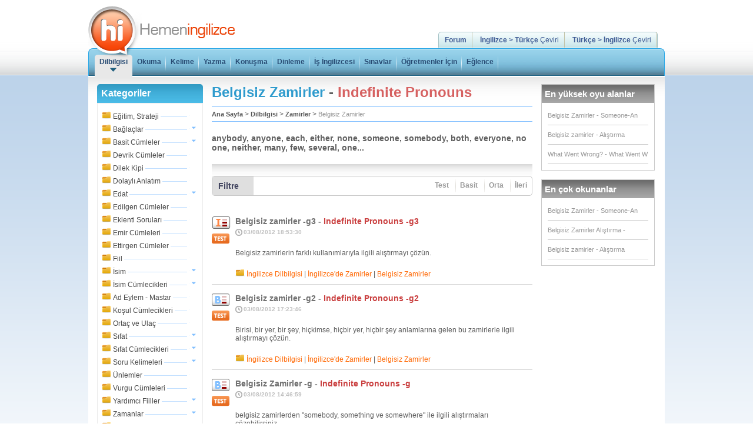

--- FILE ---
content_type: text/html; charset=utf-8
request_url: http://www.hemeningilizce.com/dilbilgisi/zamir/belgisiz-zamirler
body_size: 8633
content:


<!DOCTYPE html PUBLIC "-//W3C//DTD XHTML 1.0 Strict//EN" "http://www.w3.org/TR/xhtml1/DTD/xhtml1-strict.dtd">
<html id="FL3C" xmlns="http://www.w3.org/1999/xhtml" xmlns:fb="http://www.facebook.com/2008/fbml">
<head>
    <link rel="stylesheet" type="text/css" href="/combres.axd/cssPack/12.css/"/>
    <script type="text/javascript" src="/combres.axd/jsPack/11.js/"></script>
    
    <!--[if IE 6]>
	    <link rel="stylesheet" type="text/css" href="/combres.axd/cssPackIE6/1.css/"/>
	    <script type="text/javascript" src="/combres.axd/jsPackIE6/1.js/"></script>
<![endif]-->
    <!--[if IE 7]>
		 <link rel="stylesheet" type="text/css" href="/combres.axd/cssPackIE7/1.css/"/>
<![endif]-->
    <!--[if IE 8]>
		<link rel="stylesheet" type="text/css" href="/combres.axd/cssPackIE8/1.css/"/>
<![endif]-->
    <!--[if IE 9]>
		<link rel="stylesheet" type="text/css" href="/combres.axd/cssPackIE9/1.css/"/>
<![endif]-->
    
    <title>
        Belgisiz Zamirler - Indefinite Pronouns
    </title>
    
    <meta name="Description" content="İngilizce Dilbilgisi (Grammar) | İngilizce'de Zamirler (Pronouns) | Belgisiz Zamirler (Indefinite Pronouns) ile ilgili ingilizce dersler, al (sayfa 1)" />

    
<script type="text/javascript">

    var _gaq = _gaq || [];
    _gaq.push(['_setAccount', 'UA-3136491-1']);
    _gaq.push(['_setDomainName', 'www.hemeningilizce.com']);
    _gaq.push(['_trackPageview']);


    (function () {
        var ga = document.createElement('script'); ga.type = 'text/javascript'; ga.async = true;
        ga.src = 'http://www' + '.google-analytics.com/ga.js';
        (document.getElementsByTagName('head')[0] || document.getElementsByTagName('body')[0]).appendChild(ga);
    })();

</script>

    <link rel="SHORTCUT ICON" href="/misc/favicon.ico" />
    <meta name="keywords" content="ingilizce,ingilizce sitesi,ingilizce dersi,ingilizce alıştırmalar,ingilizce testi,ingilizce dilbilgisi,ingilizce konuşma,ingilizce okuma" />
    <meta http-equiv="Content-Type" content="text/html; charset=utf-8" />
</head>
<body>
    <div class="bgBody">
        <div class="main">
            <!--header start -->
            <div id="header">
                <!--logo start -->
                
                <img src="/asset/images/logo.png"
                    width="249" height="90" alt="ücretsiz ingilizce öğrenme ingilizce ders ingilizce test" id="logo" usemap="#logomap" />
                <map name="logomap" id="logomap">
                    <area shape="rect" coords="0,0,249,73" href="/" alt="hemeningilizce" />
                </map>
                <!--logo end -->
                
                <!--topMenu start -->
                <!-- cached key:[C-SiteMap.TopMenu]@:[19.01.2026 14:09:41]expire@:[19.01.2027 14:09:41] -->
<div id="topMenu">
    <ul class="topMenuUl">
        
        <li class="topMenuLi"><a href="/dilbilgisi" title="Dilbilgisi"><span>
            Dilbilgisi</span></a></li>
        
        <li class="topMenuLi"><a href="/okuma" title="Okuma"><span>
            Okuma</span></a></li>
        
        <li class="topMenuLi"><a href="/kelime" title="Kelime"><span>
            Kelime</span></a></li>
        
        <li class="topMenuLi"><a href="/yazma" title="Yazma"><span>
            Yazma</span></a></li>
        
        <li class="topMenuLi"><a href="/konusma" title="Konuşma"><span>
            Konuşma</span></a></li>
        
        <li class="topMenuLi"><a href="/dinleme" title="Dinleme"><span>
            Dinleme</span></a></li>
        
        <li class="topMenuLi"><a href="/is-ingilizcesi" title="İş İngilizcesi"><span>
            İş İngilizcesi</span></a></li>
        
        <li class="topMenuLi"><a href="/sinavlar" title="Sınavlar"><span>
            Sınavlar</span></a></li>
        
        <li class="topMenuLi"><a href="/ogretmenler" title="&#214;ğretmenler İ&#231;in"><span>
            &#214;ğretmenler İ&#231;in</span></a></li>
        
        <li class="topMenuLi"><a href="/eglence" title="Eğlence"><span>
            Eğlence</span></a></li>
        
        
    </ul>
</div>
<!--userF-B start -->
<div id="userF-B">
    <a href="/ingilizce-forum" title="Forum" class="line"><strong>Forum</strong></a>
    <a href="/ingilizce-turkce" title="İngilizce-Türkçe Çeviri" class="line"><strong>İngilizce > Türkçe</strong> Çeviri</a>
    <a href="/turkce-ingilizce" title="Türkçe-İngilizce Çeviri" class="line"><strong>Türkçe > İngilizce</strong> Çeviri</a>
</div>
<!--userF-B end -->

                <!--topMenu end -->
                
            </div>
            <!--header end -->
        </div>
        <div id="main">
            <div class="bgContent">
            </div>
            <!--content start -->
            <div id="content">
                
    <div id="sidebarLeft">
        <!-- cached key:[C-Category.LeftMenu.currentCategory=260]@:[19.01.2026 19:53:01]expire@:[19.01.2027 19:53:01] -->
<!--catMenu start -->
<div id="catMenu">
    <h2 class="header">
        Kategoriler</h2>
    <ul id="categoryMenu">
        
        <li class="catMenu1">
        <span class="icon-dir"></span>
            <span class="deneme1"><a
                href="/dilbilgisi/egitim--strateji" title="Eğitim, Strateji">
                Eğitim, Strateji</a></span>
                
        </li>
        
        <li class="catMenu1">
        <span class="icon-dir"></span>
            <span class="deneme1"><a
                href="/dilbilgisi/baglac" title="Bağlaçlar">
                Bağlaçlar</a></span>
                <span class='down icon-down-blue' onclick='selectCategory(this)'></span>
            <ul  style="display: none; ">
                
                <li class="catMenu2">
                <span class="icon-bullet-blue"></span>
                <a href="/dilbilgisi/baglac/esgudum-baglaci"
                    title="Eşgüdüm Bağlaçları"><span>
                        Eşgüdüm Bağlaçları</span></a></li>
                
                <li class="catMenu2">
                <span class="icon-bullet-blue"></span>
                <a href="/dilbilgisi/baglac/baglanti-baglaci"
                    title="Bağlantı Bağlaçları"><span>
                        Bağlantı Bağlaçları</span></a></li>
                
                <li class="catMenu2">
                <span class="icon-bullet-blue"></span>
                <a href="/dilbilgisi/baglac/yancumle-baglaci"
                    title="Yancümle Bağlaçları"><span>
                        Yancümle Bağlaçları</span></a></li>
                
                <li class="catMenu2">
                <span class="icon-bullet-blue"></span>
                <a href="/dilbilgisi/baglac/cumleleri-baglayan-baglaclar"
                    title="Cümleleri Bağlayan Bağlaçlar"><span>
                        Cümleleri Bağlayan Bağlaçlar</span></a></li>
                
            </ul>
            
        </li>
        
        <li class="catMenu1">
        <span class="icon-dir"></span>
            <span class="deneme1"><a
                href="/dilbilgisi/basit-cumleler" title="Basit Cümleler">
                Basit Cümleler</a></span>
                <span class='down icon-down-blue' onclick='selectCategory(this)'></span>
            <ul  style="display: none; ">
                
                <li class="catMenu2">
                <span class="icon-bullet-blue"></span>
                <a href="/dilbilgisi/basit-cumleler/olmak"
                    title="Olmak"><span>
                        Olmak</span></a></li>
                
                <li class="catMenu2">
                <span class="icon-bullet-blue"></span>
                <a href="/dilbilgisi/basit-cumleler/sahip-olmak"
                    title="Sahip olmak"><span>
                        Sahip olmak</span></a></li>
                
                <li class="catMenu2">
                <span class="icon-bullet-blue"></span>
                <a href="/dilbilgisi/basit-cumleler/izin-oneri"
                    title="İzin-Öneri"><span>
                        İzin-Öneri</span></a></li>
                
            </ul>
            
        </li>
        
        <li class="catMenu1">
        <span class="icon-dir"></span>
            <span class="deneme1"><a
                href="/dilbilgisi/devrik-cumleler" title="Devrik Cümleler">
                Devrik Cümleler</a></span>
                
        </li>
        
        <li class="catMenu1">
        <span class="icon-dir"></span>
            <span class="deneme1"><a
                href="/dilbilgisi/dilek-kipi" title="Dilek Kipi">
                Dilek Kipi</a></span>
                
        </li>
        
        <li class="catMenu1">
        <span class="icon-dir"></span>
            <span class="deneme1"><a
                href="/dilbilgisi/dolayli-anlatim" title="Dolaylı Anlatım">
                Dolaylı Anlatım</a></span>
                
        </li>
        
        <li class="catMenu1">
        <span class="icon-dir"></span>
            <span class="deneme1"><a
                href="/dilbilgisi/edat" title="Edat">
                Edat</a></span>
                <span class='down icon-down-blue' onclick='selectCategory(this)'></span>
            <ul  style="display: none; ">
                
                <li class="catMenu2">
                <span class="icon-bullet-blue"></span>
                <a href="/dilbilgisi/edat/zaman-edati"
                    title="Zaman Edatları"><span>
                        Zaman Edatları</span></a></li>
                
                <li class="catMenu2">
                <span class="icon-bullet-blue"></span>
                <a href="/dilbilgisi/edat/yer-edati"
                    title="Yer Edatları"><span>
                        Yer Edatları</span></a></li>
                
                <li class="catMenu2">
                <span class="icon-bullet-blue"></span>
                <a href="/dilbilgisi/edat/hareket-edatlari"
                    title="Hareket Edatları"><span>
                        Hareket Edatları</span></a></li>
                
                <li class="catMenu2">
                <span class="icon-bullet-blue"></span>
                <a href="/dilbilgisi/edat/diger-edatlar"
                    title="Diğer Edatlar"><span>
                        Diğer Edatlar</span></a></li>
                
                <li class="catMenu2">
                <span class="icon-bullet-blue"></span>
                <a href="/dilbilgisi/edat/fiil-edat-kullanimlari"
                    title="Fiil + Edat Kullanımları"><span>
                        Fiil + Edat Kullanımları</span></a></li>
                
                <li class="catMenu2">
                <span class="icon-bullet-blue"></span>
                <a href="/dilbilgisi/edat/sifat-edat-kullanimlari"
                    title="Sıfat + Edat Kullanımları"><span>
                        Sıfat + Edat Kullanımları</span></a></li>
                
                <li class="catMenu2">
                <span class="icon-bullet-blue"></span>
                <a href="/dilbilgisi/edat/isim-edat-kullanimlari"
                    title="İsim + Edat Kullanımları"><span>
                        İsim + Edat Kullanımları</span></a></li>
                
                <li class="catMenu2">
                <span class="icon-bullet-blue"></span>
                <a href="/dilbilgisi/edat/deyimsel-fiiller"
                    title="Deyimsel Fiiller"><span>
                        Deyimsel Fiiller</span></a></li>
                
            </ul>
            
        </li>
        
        <li class="catMenu1">
        <span class="icon-dir"></span>
            <span class="deneme1"><a
                href="/dilbilgisi/edilgen-cumleler" title="Edilgen Cümleler">
                Edilgen Cümleler</a></span>
                
        </li>
        
        <li class="catMenu1">
        <span class="icon-dir"></span>
            <span class="deneme1"><a
                href="/dilbilgisi/eklenti-sorulari" title="Eklenti Soruları">
                Eklenti Soruları</a></span>
                
        </li>
        
        <li class="catMenu1">
        <span class="icon-dir"></span>
            <span class="deneme1"><a
                href="/dilbilgisi/emir-cumleleri" title="Emir Cümleleri">
                Emir Cümleleri</a></span>
                
        </li>
        
        <li class="catMenu1">
        <span class="icon-dir"></span>
            <span class="deneme1"><a
                href="/dilbilgisi/ettirgen-cumleler" title="Ettirgen Cümleler">
                Ettirgen Cümleler</a></span>
                
        </li>
        
        <li class="catMenu1">
        <span class="icon-dir"></span>
            <span class="deneme1"><a
                href="/dilbilgisi/fiil" title="Fiil">
                Fiil</a></span>
                
        </li>
        
        <li class="catMenu1">
        <span class="icon-dir"></span>
            <span class="deneme1"><a
                href="/dilbilgisi/isim" title="İsim">
                İsim</a></span>
                <span class='down icon-down-blue' onclick='selectCategory(this)'></span>
            <ul  style="display: none; ">
                
                <li class="catMenu2">
                <span class="icon-bullet-blue"></span>
                <a href="/dilbilgisi/isim/tekil-cogul"
                    title="Tekil - Çoğul"><span>
                        Tekil - Çoğul</span></a></li>
                
                <li class="catMenu2">
                <span class="icon-bullet-blue"></span>
                <a href="/dilbilgisi/isim/iyelik-isimlerde-aitlik"
                    title="İyelik - İsimlerde Aitlik"><span>
                        İyelik - İsimlerde Aitlik</span></a></li>
                
                <li class="catMenu2">
                <span class="icon-bullet-blue"></span>
                <a href="/dilbilgisi/isim/a-an-the"
                    title="A-An-The"><span>
                        A-An-The</span></a></li>
                
                <li class="catMenu2">
                <span class="icon-bullet-blue"></span>
                <a href="/dilbilgisi/isim/on-sozcukler"
                    title="Ön Sözcükler"><span>
                        Ön Sözcükler</span></a></li>
                
            </ul>
            
        </li>
        
        <li class="catMenu1">
        <span class="icon-dir"></span>
            <span class="deneme1"><a
                href="/dilbilgisi/isim-cumlecikleri" title="İsim Cümlecikleri">
                İsim Cümlecikleri</a></span>
                <span class='down icon-down-blue' onclick='selectCategory(this)'></span>
            <ul  style="display: none; ">
                
                <li class="catMenu2">
                <span class="icon-bullet-blue"></span>
                <a href="/dilbilgisi/isim-cumlecikleri/that"
                    title="That"><span>
                        That</span></a></li>
                
                <li class="catMenu2">
                <span class="icon-bullet-blue"></span>
                <a href="/dilbilgisi/isim-cumlecikleri/if-whether"
                    title="If/Whether"><span>
                        If/Whether</span></a></li>
                
                <li class="catMenu2">
                <span class="icon-bullet-blue"></span>
                <a href="/dilbilgisi/isim-cumlecikleri/soru-kelimeleri"
                    title="Soru Kelimeleri"><span>
                        Soru Kelimeleri</span></a></li>
                
            </ul>
            
        </li>
        
        <li class="catMenu1">
        <span class="icon-dir"></span>
            <span class="deneme1"><a
                href="/dilbilgisi/isim-fiil-mastar" title="Ad Eylem - Mastar">
                Ad Eylem - Mastar</a></span>
                
        </li>
        
        <li class="catMenu1">
        <span class="icon-dir"></span>
            <span class="deneme1"><a
                href="/dilbilgisi/kosul-cumlecikleri" title="Koşul Cümlecikleri">
                Koşul Cümlecikleri</a></span>
                
        </li>
        
        <li class="catMenu1">
        <span class="icon-dir"></span>
            <span class="deneme1"><a
                href="/dilbilgisi/ortac-ve-ulac" title="Ortaç ve Ulaç">
                Ortaç ve Ulaç</a></span>
                
        </li>
        
        <li class="catMenu1">
        <span class="icon-dir"></span>
            <span class="deneme1"><a
                href="/dilbilgisi/sifat" title="Sıfat">
                Sıfat</a></span>
                <span class='down icon-down-blue' onclick='selectCategory(this)'></span>
            <ul  style="display: none; ">
                
                <li class="catMenu2">
                <span class="icon-bullet-blue"></span>
                <a href="/dilbilgisi/sifat/sifat-gruplari"
                    title="Sıfat Grupları"><span>
                        Sıfat Grupları</span></a></li>
                
                <li class="catMenu2">
                <span class="icon-bullet-blue"></span>
                <a href="/dilbilgisi/sifat/sifat-cesitleri"
                    title="Sıfat Çeşitleri"><span>
                        Sıfat Çeşitleri</span></a></li>
                
                <li class="catMenu2">
                <span class="icon-bullet-blue"></span>
                <a href="/dilbilgisi/sifat/sifatlarda-karsilastirma"
                    title="Sıfatlarda Karşılaştırma"><span>
                        Sıfatlarda Karşılaştırma</span></a></li>
                
                <li class="catMenu2">
                <span class="icon-bullet-blue"></span>
                <a href="/dilbilgisi/sifat/sifatlarin-siralanmasi"
                    title="Sıfatların Sıralanması"><span>
                        Sıfatların Sıralanması</span></a></li>
                
            </ul>
            
        </li>
        
        <li class="catMenu1">
        <span class="icon-dir"></span>
            <span class="deneme1"><a
                href="/dilbilgisi/sifat-cumlecikleri" title="Sıfat Cümlecikleri">
                Sıfat Cümlecikleri</a></span>
                <span class='down icon-down-blue' onclick='selectCategory(this)'></span>
            <ul  style="display: none; ">
                
                <li class="catMenu2">
                <span class="icon-bullet-blue"></span>
                <a href="/dilbilgisi/sifat-cumlecikleri/sifat-cumleciklerinin-kullanimi"
                    title="Sıfat Cümleciklerinin Kullanımı"><span>
                        Sıfat Cümleciklerinin Kullanımı</span></a></li>
                
                <li class="catMenu2">
                <span class="icon-bullet-blue"></span>
                <a href="/dilbilgisi/sifat-cumlecikleri/ek-bilgi-veren-sifat-cumlecikleri"
                    title="Ek Bilgi Veren Sıfat Cümlecikleri"><span>
                        Ek Bilgi Veren Sıfat Cümlecikleri</span></a></li>
                
                <li class="catMenu2">
                <span class="icon-bullet-blue"></span>
                <a href="/dilbilgisi/sifat-cumlecikleri/sifat-cumleciklerinde-edat-kullanimi"
                    title="Sıfat Cümleciklerinde Edat Kullanımı"><span>
                        Sıfat Cümleciklerinde Edat Kullanımı</span></a></li>
                
                <li class="catMenu2">
                <span class="icon-bullet-blue"></span>
                <a href="/dilbilgisi/sifat-cumlecikleri/sifat-cumleciklerinde-indirgeme"
                    title="Sıfat Cümleciklerinde İndirgeme"><span>
                        Sıfat Cümleciklerinde İndirgeme</span></a></li>
                
            </ul>
            
        </li>
        
        <li class="catMenu1">
        <span class="icon-dir"></span>
            <span class="deneme1"><a
                href="/dilbilgisi/soru-kelimeleri" title="Soru Kelimeleri">
                Soru Kelimeleri</a></span>
                <span class='down icon-down-blue' onclick='selectCategory(this)'></span>
            <ul  style="display: none; ">
                
                <li class="catMenu2">
                <span class="icon-bullet-blue"></span>
                <a href="/dilbilgisi/soru-kelimeleri/ne-what"
                    title="Ne"><span>
                        Ne</span></a></li>
                
                <li class="catMenu2">
                <span class="icon-bullet-blue"></span>
                <a href="/dilbilgisi/soru-kelimeleri/kim-who"
                    title="Kim - Who"><span>
                        Kim - Who</span></a></li>
                
                <li class="catMenu2">
                <span class="icon-bullet-blue"></span>
                <a href="/dilbilgisi/soru-kelimeleri/ne-zaman--when"
                    title="Ne Zaman - When"><span>
                        Ne Zaman - When</span></a></li>
                
                <li class="catMenu2">
                <span class="icon-bullet-blue"></span>
                <a href="/dilbilgisi/soru-kelimeleri/nereye--nerede--where"
                    title="Nerede/Nereye-Where"><span>
                        Nerede/Nereye-Where</span></a></li>
                
                <li class="catMenu2">
                <span class="icon-bullet-blue"></span>
                <a href="/dilbilgisi/soru-kelimeleri/neden-why"
                    title="Neden - Why"><span>
                        Neden - Why</span></a></li>
                
                <li class="catMenu2">
                <span class="icon-bullet-blue"></span>
                <a href="/dilbilgisi/soru-kelimeleri/kimi--kime--whom"
                    title="Kimi/Kime - Whom"><span>
                        Kimi/Kime - Whom</span></a></li>
                
                <li class="catMenu2">
                <span class="icon-bullet-blue"></span>
                <a href="/dilbilgisi/soru-kelimeleri/kimin-whose"
                    title="Kimin - Whose"><span>
                        Kimin - Whose</span></a></li>
                
                <li class="catMenu2">
                <span class="icon-bullet-blue"></span>
                <a href="/dilbilgisi/soru-kelimeleri/nasil-how"
                    title="Nasıl - How"><span>
                        Nasıl - How</span></a></li>
                
                <li class="catMenu2">
                <span class="icon-bullet-blue"></span>
                <a href="/dilbilgisi/soru-kelimeleri/hangi-which"
                    title="Hangi - Which"><span>
                        Hangi - Which</span></a></li>
                
                <li class="catMenu2">
                <span class="icon-bullet-blue"></span>
                <a href="/dilbilgisi/soru-kelimeleri/karisik-soru-kelimeleri"
                    title="Karışık Soru Kelimeleri"><span>
                        Karışık Soru Kelimeleri</span></a></li>
                
            </ul>
            
        </li>
        
        <li class="catMenu1">
        <span class="icon-dir"></span>
            <span class="deneme1"><a
                href="/dilbilgisi/unlemler" title="Ünlemler">
                Ünlemler</a></span>
                
        </li>
        
        <li class="catMenu1">
        <span class="icon-dir"></span>
            <span class="deneme1"><a
                href="/dilbilgisi/vurgu-cumleleri" title="Vurgu Cümleleri">
                Vurgu Cümleleri</a></span>
                
        </li>
        
        <li class="catMenu1">
        <span class="icon-dir"></span>
            <span class="deneme1"><a
                href="/dilbilgisi/yardimci-fiiller" title="Yardımcı Fiiller">
                Yardımcı Fiiller</a></span>
                <span class='down icon-down-blue' onclick='selectCategory(this)'></span>
            <ul  style="display: none; ">
                
                <li class="catMenu2">
                <span class="icon-bullet-blue"></span>
                <a href="/dilbilgisi/yardimci-fiiller/temel-yardimci-fiiller"
                    title="Am,Is,Are/Have,Has"><span>
                        Am,Is,Are/Have,Has</span></a></li>
                
                <li class="catMenu2">
                <span class="icon-bullet-blue"></span>
                <a href="/dilbilgisi/yardimci-fiiller/yardimci-fiiller"
                    title="Could,Can,Will,Would,Shall,May"><span>
                        Could,Can,Will,Would,Shall,May</span></a></li>
                
                <li class="catMenu2">
                <span class="icon-bullet-blue"></span>
                <a href="/dilbilgisi/yardimci-fiiller/yardimci-fiiller-gibi-yapilar"
                    title="Be Supposed To,Be Able To"><span>
                        Be Supposed To,Be Able To</span></a></li>
                
                <li class="catMenu2">
                <span class="icon-bullet-blue"></span>
                <a href="/dilbilgisi/yardimci-fiiller/yardimci-fiillerin-gecmisi"
                    title="Yardımcı Fiillerin Geçmişi"><span>
                        Yardımcı Fiillerin Geçmişi</span></a></li>
                
            </ul>
            
        </li>
        
        <li class="catMenu1">
        <span class="icon-dir"></span>
            <span class="deneme1"><a
                href="/dilbilgisi/zamanlar" title="Zamanlar">
                Zamanlar</a></span>
                <span class='down icon-down-blue' onclick='selectCategory(this)'></span>
            <ul  style="display: none; ">
                
                <li class="catMenu2">
                <span class="icon-bullet-blue"></span>
                <a href="/dilbilgisi/zamanlar/genis-zaman"
                    title="Geniş Zaman"><span>
                        Geniş Zaman</span></a></li>
                
                <li class="catMenu2">
                <span class="icon-bullet-blue"></span>
                <a href="/dilbilgisi/zamanlar/simdiki-zaman"
                    title="Şimdiki Zaman"><span>
                        Şimdiki Zaman</span></a></li>
                
                <li class="catMenu2">
                <span class="icon-bullet-blue"></span>
                <a href="/dilbilgisi/zamanlar/gecmis-zaman"
                    title="Geçmiş Zaman"><span>
                        Geçmiş Zaman</span></a></li>
                
                <li class="catMenu2">
                <span class="icon-bullet-blue"></span>
                <a href="/dilbilgisi/zamanlar/gelecek-zaman"
                    title="Gelecek Zaman"><span>
                        Gelecek Zaman</span></a></li>
                
                <li class="catMenu2">
                <span class="icon-bullet-blue"></span>
                <a href="/dilbilgisi/zamanlar/karisik-zamanlar"
                    title="Karışık Zamanlar"><span>
                        Karışık Zamanlar</span></a></li>
                
            </ul>
            
        </li>
        
        <li class="catMenu1">
        <span class="icon-dir"></span>
            <span class="deneme1"><a
                href="/dilbilgisi/zamir" title="Zamirler">
                Zamirler</a></span>
                <span class='down icon-down-blue' onclick='selectCategory(this)'></span>
            <ul >
                
                <li class="catMenu2">
                <span class="icon-bullet-blue"></span>
                <a href="/dilbilgisi/zamir/sahis-zamirleri"
                    title="Şahıs Zamirleri"><span>
                        Şahıs Zamirleri</span></a></li>
                
                <li class="catMenu2">
                <span class="icon-bullet-blue"></span>
                <a href="/dilbilgisi/zamir/isaret-zamirleri"
                    title="İşaret Zamirleri"><span>
                        İşaret Zamirleri</span></a></li>
                
                <li class="catMenu2 current">
                <span class="icon-bullet-blue"></span>
                <a href="/dilbilgisi/zamir/belgisiz-zamirler"
                    title="Belgisiz Zamirler"><span>
                        Belgisiz Zamirler</span></a></li>
                
                <li class="catMenu2">
                <span class="icon-bullet-blue"></span>
                <a href="/dilbilgisi/zamir/soru-zamirleri"
                    title="Soru Zamirleri"><span>
                        Soru Zamirleri</span></a></li>
                
            </ul>
            
        </li>
        
        <li class="catMenu1">
        <span class="icon-dir"></span>
            <span class="deneme1"><a
                href="/dilbilgisi/zarf" title="Zarflar">
                Zarflar</a></span>
                <span class='down icon-down-blue' onclick='selectCategory(this)'></span>
            <ul  style="display: none; ">
                
                <li class="catMenu2">
                <span class="icon-bullet-blue"></span>
                <a href="/dilbilgisi/zarf/durum-zarflari"
                    title="Durum Zarfları"><span>
                        Durum Zarfları</span></a></li>
                
                <li class="catMenu2">
                <span class="icon-bullet-blue"></span>
                <a href="/dilbilgisi/zarf/yer-zarflari"
                    title="Yer Zarfları"><span>
                        Yer Zarfları</span></a></li>
                
                <li class="catMenu2">
                <span class="icon-bullet-blue"></span>
                <a href="/dilbilgisi/zarf/zaman-siklik-zarflari"
                    title="Zaman-Sıklık Zarfları"><span>
                        Zaman-Sıklık Zarfları</span></a></li>
                
                <li class="catMenu2">
                <span class="icon-bullet-blue"></span>
                <a href="/dilbilgisi/zarf/derecelendirme-zarflari"
                    title="Derecelendirme Zarfları"><span>
                        Derecelendirme Zarfları</span></a></li>
                
                <li class="catMenu2">
                <span class="icon-bullet-blue"></span>
                <a href="/dilbilgisi/zarf/cumle-zarflari"
                    title="Cümle Zarfları ( Yargı Zarfları )"><span>
                        Cümle Zarfları ( Yargı Zarfları )</span></a></li>
                
                <li class="catMenu2">
                <span class="icon-bullet-blue"></span>
                <a href="/dilbilgisi/zarf/soru-zarflari"
                    title="Soru Zarfları"><span>
                        Soru Zarfları</span></a></li>
                
            </ul>
            
        </li>
        
        <li class="catMenu1">
        <span class="icon-dir"></span>
            <span class="deneme1"><a
                href="/dilbilgisi/zarf-cumlecikleri" title="Zarf Cümlecikleri">
                Zarf Cümlecikleri</a></span>
                
        </li>
        
        <li class="catMenu1">
        <span class="icon-dir"></span>
            <span class="deneme1"><a
                href="/dilbilgisi/indirgenen-yapilar" title="İndirgenen Yapılar">
                İndirgenen Yapılar</a></span>
                
        </li>
        
        <li class="catMenu1">
        <span class="icon-dir"></span>
            <span class="deneme1"><a
                href="/dilbilgisi/diger" title="Diğer">
                Diğer</a></span>
                
        </li>
        
    </ul>
</div>
<!--catMenu end -->

    </div>
    <div id="contentMain">
        
<h1>
    <span class="colorTR">Belgisiz Zamirler</span> - <span class="colorEN">Indefinite Pronouns</span>
    
</h1>
<div id="breadcrumb">
    
<a href="/"  title="">Ana Sayfa</a> > 

<a href="/dilbilgisi" title="Dilbilgisi">
    Dilbilgisi</a> >

<a href="/dilbilgisi/zamir" title="Zamirler">
    Zamirler</a> >

<a href="/dilbilgisi/zamir/belgisiz-zamirler" class="current" title="Belgisiz Zamirler">
    Belgisiz Zamirler</a>

</div>
<div class="marginTOP10">
</div>
<div class="marginTOP20">
</div>
<span class="color1 fontSize14 textBOLD">
    
    anybody, anyone, each, either, none, someone, somebody, both, everyone, no one, neither, many, few, several, one...
</span>
<div class="marginTOP20">
</div>

        <div class="clr">
        </div>
        <div class="marginTOP20">
        </div>
        <div class="fitre">
            <div class="suzgecBACK">
                <div class="floatRight">
                    <a class="backNone" title="Test" href="/dilbilgisi/zamir/belgisiz-zamirler/test">Test</a> <a  title="Basit Seviye İngilizce" href="/dilbilgisi/zamir/belgisiz-zamirler/basit">
                        Basit</a> <a  title="Orta Seviye İngilizce" href="/dilbilgisi/zamir/belgisiz-zamirler/orta">Orta</a> <a  title="İleri Seviye İngilizce"
                            href="/dilbilgisi/zamir/belgisiz-zamirler/ileri">İleri</a>
                </div>
                <span>Filtre</span>
            </div>
        </div>
        <div class="ArticleListContainer">
            <div id="categoryArticles">
                <!-- cached key:[C-Article.ArticleSmallBoxLazy.article=11096]@:[19.01.2026 15:02:22]expire@:[19.01.2027 15:02:22] -->
<div class="commentIndent border1 paddingBottom10 marginTOP15">
    <div class="icon2">
        
        <span class=" icon-intermediate"></span>
        
        <br />
        
        <span class=" icon-test"></span>
        
    </div>
    <div class="ArticleListItemTitle">
        <h3>
            <a href='/ingilizce-test/belgisiz-zamirler-g3'><span class="color4">
                Belgisiz zamirler -g3</span>
                
                - <span class="color7">
                    Indefinite Pronouns -g3</span>
                
            </a>
        </h3>
    </div>
    <div class="date">
        <span class="icon-clock"></span><span class="date-txt">
            03/08/2012 18:53:30</span></div>
    <div class="marginTOP20">
    </div>
    <p>
        Belgisiz zamirlerin farklı kullanımlarıyla ilgili alıştırmayı çözün.
    </p>
    <div class="marginTOP20">
    </div>
    
<div class="ArticleCtg">
    <span class="icon-dir"></span><span class="category">
        <a class="aTT articleCategory" href="/dilbilgisi" title="Grammar">İngilizce Dilbilgisi</a> | <a class="aTT articleCategory" href="/dilbilgisi/zamir" title="Pronouns">İngilizce'de Zamirler</a> | <a class="aTT articleCategory" href="/dilbilgisi/zamir/belgisiz-zamirler" title="Indefinite Pronouns">Belgisiz Zamirler</a>
    </span>
</div>

</div>
<!-- cached key:[C-Article.ArticleSmallBoxLazy.article=11042]@:[19.01.2026 15:02:22]expire@:[19.01.2027 15:02:22] -->
<div class="commentIndent border1 paddingBottom10 marginTOP15">
    <div class="icon2">
        
        <span class=" icon-beginner"></span>
        
        <br />
        
        <span class=" icon-test"></span>
        
    </div>
    <div class="ArticleListItemTitle">
        <h3>
            <a href='/ingilizce-test/belgisiz-zamirler-g2'><span class="color4">
                Belgisiz zamirler -g2</span>
                
                - <span class="color7">
                    Indefinite Pronouns -g2</span>
                
            </a>
        </h3>
    </div>
    <div class="date">
        <span class="icon-clock"></span><span class="date-txt">
            03/08/2012 17:23:46</span></div>
    <div class="marginTOP20">
    </div>
    <p>
        Birisi, bir yer, bir şey, hiçkimse, hiçbir yer, hiçbir şey anlamlarına gelen bu zamirlerle ilgili alıştırmayı çözün.
    </p>
    <div class="marginTOP20">
    </div>
    
<div class="ArticleCtg">
    <span class="icon-dir"></span><span class="category">
        <a class="aTT articleCategory" href="/dilbilgisi" title="Grammar">İngilizce Dilbilgisi</a> | <a class="aTT articleCategory" href="/dilbilgisi/zamir" title="Pronouns">İngilizce'de Zamirler</a> | <a class="aTT articleCategory" href="/dilbilgisi/zamir/belgisiz-zamirler" title="Indefinite Pronouns">Belgisiz Zamirler</a>
    </span>
</div>

</div>
<!-- cached key:[C-Article.ArticleSmallBoxLazy.article=10989]@:[19.01.2026 15:02:22]expire@:[19.01.2027 15:02:22] -->
<div class="commentIndent border1 paddingBottom10 marginTOP15">
    <div class="icon2">
        
        <span class=" icon-beginner"></span>
        
        <br />
        
        <span class=" icon-test"></span>
        
    </div>
    <div class="ArticleListItemTitle">
        <h3>
            <a href='/ingilizce-test/belgisiz-zamirler-g'><span class="color4">
                Belgisiz Zamirler -g</span>
                
                - <span class="color7">
                    Indefinite Pronouns -g</span>
                
            </a>
        </h3>
    </div>
    <div class="date">
        <span class="icon-clock"></span><span class="date-txt">
            03/08/2012 14:46:59</span></div>
    <div class="marginTOP20">
    </div>
    <p>
        belgisiz zamirlerden "somebody, something ve somewhere" ile ilgili alıştırmaları çözebilirsiniz.
    </p>
    <div class="marginTOP20">
    </div>
    
<div class="ArticleCtg">
    <span class="icon-dir"></span><span class="category">
        <a class="aTT articleCategory" href="/dilbilgisi" title="Grammar">İngilizce Dilbilgisi</a> | <a class="aTT articleCategory" href="/dilbilgisi/zamir" title="Pronouns">İngilizce'de Zamirler</a> | <a class="aTT articleCategory" href="/dilbilgisi/zamir/belgisiz-zamirler" title="Indefinite Pronouns">Belgisiz Zamirler</a>
    </span>
</div>

</div>
<!-- cached key:[C-Article.ArticleSmallBoxLazy.article=8648]@:[19.01.2026 15:31:27]expire@:[19.01.2027 15:31:27] -->
<div class="commentIndent border1 paddingBottom10 marginTOP15">
    <div class="icon2">
        
        <span class=" icon-beginner"></span>
        
        <br />
        
        <span class=" icon-test"></span>
        
    </div>
    <div class="ArticleListItemTitle">
        <h3>
            <a href='/ingilizce-test/belgisiz-zamirler---alistirma-1'><span class="color4">
                Belgisiz zamirler - Alıştırma 1</span>
                
                - <span class="color7">
                    Indefinite pronouns - Exercise 1</span>
                
            </a>
        </h3>
    </div>
    <div class="date">
        <span class="icon-clock"></span><span class="date-txt">
            10/16/2010 00:00:00</span></div>
    <div class="marginTOP20">
    </div>
    <p>
                            
    </p>
    <div class="marginTOP20">
    </div>
    
<div class="ArticleCtg">
    <span class="icon-dir"></span><span class="category">
        <a class="aTT articleCategory" href="/dilbilgisi" title="Grammar">İngilizce Dilbilgisi</a> | <a class="aTT articleCategory" href="/dilbilgisi/zamir" title="Pronouns">İngilizce'de Zamirler</a>
    </span>
</div>

<div class="ArticleCtg">
    <span class="icon-dir"></span><span class="category">
        <a class="aTT articleCategory" href="/dilbilgisi" title="Grammar">İngilizce Dilbilgisi</a> | <a class="aTT articleCategory" href="/dilbilgisi/zamir" title="Pronouns">İngilizce'de Zamirler</a> | <a class="aTT articleCategory" href="/dilbilgisi/zamir/belgisiz-zamirler" title="Indefinite Pronouns">Belgisiz Zamirler</a>
    </span>
</div>

</div>
<!-- cached key:[C-Article.ArticleSmallBoxLazy.article=7095]@:[19.01.2026 14:15:47]expire@:[19.01.2027 14:15:47] -->
<div class="commentIndent border1 paddingBottom10 marginTOP15">
    <div class="icon2">
        
        <span class=" icon-beginner"></span>
        
        <br />
        
    </div>
    <div class="ArticleListItemTitle">
        <h3>
            <a href='/ingilizce-ders/what-went-wrong-'><span class="color4">
                What Went Wrong?</span>
                
            </a>
        </h3>
    </div>
    <div class="date">
        <span class="icon-clock"></span><span class="date-txt">
            07/05/2010 15:46:27</span></div>
    <div class="marginTOP20">
    </div>
    <p>
        WHAT WENT WRONG?  Read this funny story about indefinite pronouns.
    </p>
    <div class="marginTOP20">
    </div>
    
<div class="ArticleCtg">
    <span class="icon-dir"></span><span class="category">
        <a class="aTT articleCategory" href="/dilbilgisi" title="Grammar">İngilizce Dilbilgisi</a> | <a class="aTT articleCategory" href="/dilbilgisi/zamir" title="Pronouns">İngilizce'de Zamirler</a>
    </span>
</div>

<div class="ArticleCtg">
    <span class="icon-dir"></span><span class="category">
        <a class="aTT articleCategory" href="/dilbilgisi" title="Grammar">İngilizce Dilbilgisi</a> | <a class="aTT articleCategory" href="/dilbilgisi/zamir" title="Pronouns">İngilizce'de Zamirler</a> | <a class="aTT articleCategory" href="/dilbilgisi/zamir/belgisiz-zamirler" title="Indefinite Pronouns">Belgisiz Zamirler</a>
    </span>
</div>

</div>
<!-- cached key:[C-Article.ArticleSmallBoxLazy.article=4815]@:[19.01.2026 17:55:19]expire@:[19.01.2027 17:55:19] -->
<div class="commentIndent border1 paddingBottom10 marginTOP15">
    <div class="icon2">
        
        <span class=" icon-advanced"></span>
        
        <br />
        
    </div>
    <div class="ArticleListItemTitle">
        <h3>
            <a href='/ingilizce-ders/belgisiz-zamirler-alistirma'><span class="color4">
                Belgisiz Zamirler Alıştırma</span>
                
                - <span class="color7">
                    Indefinite Pronouns Exercise</span>
                
            </a>
        </h3>
    </div>
    <div class="date">
        <span class="icon-clock"></span><span class="date-txt">
            02/10/2010 19:42:48</span></div>
    <div class="marginTOP20">
    </div>
    <p>
                     Fill in the blanks with English of the sentences. Be careful about the indefinite pronouns! (Boşluklara cümlelerin İngilizcesini yazınız. Belgisiz zamirlere dikkat!) 
    </p>
    <div class="marginTOP20">
    </div>
    
<div class="ArticleCtg">
    <span class="icon-dir"></span><span class="category">
        <a class="aTT articleCategory" href="/dilbilgisi" title="Grammar">İngilizce Dilbilgisi</a> | <a class="aTT articleCategory" href="/dilbilgisi/zamir" title="Pronouns">İngilizce'de Zamirler</a> | <a class="aTT articleCategory" href="/dilbilgisi/zamir/belgisiz-zamirler" title="Indefinite Pronouns">Belgisiz Zamirler</a>
    </span>
</div>

</div>
<!-- cached key:[C-Article.ArticleSmallBoxLazy.article=4431]@:[19.01.2026 15:02:22]expire@:[19.01.2027 15:02:22] -->
<div class="commentIndent border1 paddingBottom10 marginTOP15">
    <div class="icon2">
        
        <span class=" icon-beginner"></span>
        
        <br />
        
    </div>
    <div class="ArticleListItemTitle">
        <h3>
            <a href='/ingilizce-ders/sam-ting-rong'><span class="color4">
                Sam Ting Rong</span>
                
            </a>
        </h3>
    </div>
    <div class="date">
        <span class="icon-clock"></span><span class="date-txt">
            02/01/2010 20:06:52</span></div>
    <div class="marginTOP20">
    </div>
    <p>
        adını verir. 2 yıl sonra muhtarın bir çocuğu daha olur ve yine yaşlı bilgeye götürürler. Yaşlı bilge bu kez Bundan 12 ay sonra muhtarın bir veledi daha peydahlanır. Fakat bu çocuk sarışın ve mavigözlüdür. Buna bir anlam veremezler fakat yine de bilgeye götürürler. Bilge ise bebeğinadını hemen koyar: Something: bir şey I want to tell you something. - Sana bir şey söylemek istiyorum. Someone: birisi
    </p>
    <div class="marginTOP20">
    </div>
    
<div class="ArticleCtg">
    <span class="icon-dir"></span><span class="category">
        <a class="aTT articleCategory" href="/dilbilgisi" title="Grammar">İngilizce Dilbilgisi</a> | <a class="aTT articleCategory" href="/dilbilgisi/zamir" title="Pronouns">İngilizce'de Zamirler</a>
    </span>
</div>

<div class="ArticleCtg">
    <span class="icon-dir"></span><span class="category">
        <a class="aTT articleCategory" href="/okuma" title="Reading">İngilizce Okuma</a> | <a class="aTT articleCategory" href="/okuma/fikralar" title="Jokes">İngilizce Fıkralar</a>
    </span>
</div>

<div class="ArticleCtg">
    <span class="icon-dir"></span><span class="category">
        <a class="aTT articleCategory" href="/dilbilgisi" title="Grammar">İngilizce Dilbilgisi</a> | <a class="aTT articleCategory" href="/dilbilgisi/zamir" title="Pronouns">İngilizce'de Zamirler</a> | <a class="aTT articleCategory" href="/dilbilgisi/zamir/belgisiz-zamirler" title="Indefinite Pronouns">Belgisiz Zamirler</a>
    </span>
</div>

</div>
<!-- cached key:[C-Article.ArticleSmallBoxLazy.article=4286]@:[19.01.2026 14:56:09]expire@:[19.01.2027 14:56:09] -->
<div class="commentIndent border1 paddingBottom10 marginTOP15">
    <div class="icon2">
        
        <span class=" icon-advanced"></span>
        
        <br />
        
    </div>
    <div class="ArticleListItemTitle">
        <h3>
            <a href='/ingilizce-ders/belgisiz-zamirler'><span class="color4">
                Belgisiz Zamirler</span>
                
                - <span class="color7">
                    Someone-Anyone-No one- Everyone (Indefinite Pronouns)</span>
                
            </a>
        </h3>
    </div>
    <div class="date">
        <span class="icon-clock"></span><span class="date-txt">
            01/30/2010 17:37:02</span></div>
    <div class="marginTOP20">
    </div>
    <p>
        INDEFINITE PRONOUNS - BELGİSİZ ZAMİRLER Chinese Names - Annie Wan (Anyone) Caller : Operator : Caller: Operator: Caller: Operator: Caller: Operator: Caller: Operator: Caller: Someone - Anyone - No one - Everyone
    </p>
    <div class="marginTOP20">
    </div>
    
<div class="ArticleCtg">
    <span class="icon-dir"></span><span class="category">
        <a class="aTT articleCategory" href="/okuma" title="Reading">İngilizce Okuma</a> | <a class="aTT articleCategory" href="/okuma/fikralar" title="Jokes">İngilizce Fıkralar</a>
    </span>
</div>

<div class="ArticleCtg">
    <span class="icon-dir"></span><span class="category">
        <a class="aTT articleCategory" href="/dilbilgisi" title="Grammar">İngilizce Dilbilgisi</a> | <a class="aTT articleCategory" href="/dilbilgisi/zamir" title="Pronouns">İngilizce'de Zamirler</a> | <a class="aTT articleCategory" href="/dilbilgisi/zamir/belgisiz-zamirler" title="Indefinite Pronouns">Belgisiz Zamirler</a>
    </span>
</div>

</div>
<!-- cached key:[C-Article.ArticleSmallBoxLazy.article=2617]@:[19.01.2026 15:09:48]expire@:[19.01.2027 15:09:48] -->
<div class="commentIndent border1 paddingBottom10 marginTOP15">
    <div class="icon2">
        
        <span class=" icon-intermediate"></span>
        
        <br />
        
    </div>
    <div class="ArticleListItemTitle">
        <h3>
            <a href='/ingilizce-ders/belgisiz-zamirler--'><span class="color4">
                Belgisiz Zamirler--</span>
                
                - <span class="color7">
                    Indefinite Pronouns--</span>
                
            </a>
        </h3>
    </div>
    <div class="date">
        <span class="icon-clock"></span><span class="date-txt">
            01/21/2010 17:50:37</span></div>
    <div class="marginTOP20">
    </div>
    <p>
         Belgisiz zamirler : Everybody, everything, somebody, something, anybody, anything, another, the other, the others, others, each other kelimelerinden oluşur. 
    </p>
    <div class="marginTOP20">
    </div>
    
<div class="ArticleCtg">
    <span class="icon-dir"></span><span class="category">
        <a class="aTT articleCategory" href="/dilbilgisi" title="Grammar">İngilizce Dilbilgisi</a> | <a class="aTT articleCategory" href="/dilbilgisi/zamir" title="Pronouns">İngilizce'de Zamirler</a>
    </span>
</div>

<div class="ArticleCtg">
    <span class="icon-dir"></span><span class="category">
        <a class="aTT articleCategory" href="/dilbilgisi" title="Grammar">İngilizce Dilbilgisi</a> | <a class="aTT articleCategory" href="/dilbilgisi/zamir" title="Pronouns">İngilizce'de Zamirler</a> | <a class="aTT articleCategory" href="/dilbilgisi/zamir/belgisiz-zamirler" title="Indefinite Pronouns">Belgisiz Zamirler</a>
    </span>
</div>

</div>
<div class='pagination'><div class='paginationMessage'>Toplam 9 dersin 1 - 9 arasý gösteriliyor </div></div>
            </div>
        </div>
    </div>
    <!--sidebarRight start -->
    <div id="sidebarRight">
        
        <div class="box16">
            <div class="boxHeader">
                En yüksek oyu alanlar
            </div>
            <div class="boxContent">
                <!-- cached key:[C-Article.MostRatedArticles.catId=260]@:[20.01.2026 05:24:09]expire@:[21.01.2026 05:00:00] -->
<a href="/ingilizce-ders/belgisiz-zamirler">
    Belgisiz Zamirler - Someone-An</a>

<a href="/ingilizce-test/belgisiz-zamirler---alistirma-1">
    Belgisiz zamirler - Alıştırma </a>

<a href="/ingilizce-ders/what-went-wrong-">
    What Went Wrong? - What Went W</a>

            </div>
        </div>
        <div class="marginTOP15">
        </div>
        <div class="box16">
            <div class="boxHeader">
                En çok okunanlar
            </div>
            <div class="boxContent">
                <!-- cached key:[C-Article.MostViewedArticles.catId=260]@:[20.01.2026 05:24:09]expire@:[21.01.2026 05:00:00] -->
<a href="/ingilizce-ders/belgisiz-zamirler">
    Belgisiz Zamirler - Someone-An</a>

<a href="/ingilizce-ders/belgisiz-zamirler-alistirma">
    Belgisiz Zamirler Alıştırma - </a>

<a href="/ingilizce-test/belgisiz-zamirler---alistirma-1">
    Belgisiz zamirler - Alıştırma </a>

            </div>
        </div>
    </div>
    <!--sidebarRight end -->
    <div class="clr">
    </div>

                <div class="clr">
                </div>
            </div>
        </div>
        
        <!--footer start -->
        <div id="footer">
            <div class="main">
                <span class="spanCopy floatLeft">&copy; Copyright 2006-2018 hemeningilizce.com</span>
            </div>
        </div>
        <!--footer end -->
       
        <div id="dialog">
        </div>
        
<div id="warnDialog" class="box19 indent51 fontSize14" style="display: none">
    <div class="icon">
        <span class=" icon-alert"></span>
    </div>
    <div class="content fontSize13">
        <!--<p class="textBOLD fontSize13">
            Lorem Ipsum is simply dummy text of the printing</p>
        <ul>
            <li>We believe that you are very </li>
            <li>Standard dummy text ever since the 1500s, when an unknown </li>
            <li>Ever since the 1500s, when an unknown </li>
            <li>We believe that you are very </li>
        </ul>-->
    </div>
</div>

        
        <div style="display: none">
           
            
<div id="basicDialog">
    <div class="header textBOLD">
    </div>
    <div class="content fontSize13">
    </div>
    <div class="button">
        <input type="button" class="button1" value="" />
        <input type="button" class="button1" value="" />
    </div>
</div>
<div id="mBasic">
    <div class="header textBOLD">
    </div>
    <div class="content fontSize13">
    </div>
</div>


        </div>
    </div>
    
</body>
</html>


--- FILE ---
content_type: text/css
request_url: http://www.hemeningilizce.com/combres.axd/cssPack/12.css/
body_size: 15751
content:
.field-validation-error{color:#f00!important;}.input-validation-error{border:1px solid #f00!important;}.validation-summary-errors{color:#f00!important;}* html,body{margin:0;padding:0;}body{font-size:12px;font-family:Arial,Helvetica,sans-serif;color:#5e5e5e;}.bgBody{height:900px;background-image:url("/asset/images/spriteme2.png");background-position:0 -710px;background-repeat:repeat-x;}a{text-decoration:none;color:#999;}a:hover{color:#000;}input:focus,#logo img:blur{outline:none;}img{border:0;}.clr{clear:both;display:block;}.marginTB5{margin:5px 0;display:block;}.marginTOP3{margin-top:3px;display:block;}.marginTOP15{margin-top:15px!important;display:block;}.marginTOP10{margin-top:10px;display:block;}.marginTOP20{margin-top:20px;display:block;}.floatLeft{float:left;}.floatRight{float:right;}.marginRight15{margin-right:15px;}.marginRight5{margin-right:5px;}.marginLeft5{margin-left:5px;}.marginBottom-5{margin-bottom:-5px;}.marginBottom-3{margin-bottom:-3px;}.paddingBottom10{padding-bottom:10px!important;}.displayInline{display:inline-block;}.paddingTOP5{padding-top:5px;}.paddingReset{padding:5px 0 0 0!important;}.borderNONE{border:0!important;}.backNone{background:none!important;}.border1{border-bottom:1px solid #d5d5d5;}.cursorP{cursor:pointer;}.inlineB{display:inline-block!important;}.displayNONE{display:none;}p,h1,h2,h3,h4,h5,form{margin:0;padding:0;}#main,.main{width:980px;margin:0 auto;}#main{background-color:#fff;}#contentMainYorum,#contentFull{width:740px;float:left;}#header{height:128px;}#logo{position:absolute;float:left;padding:10px 0 0 0;z-index:2;}#userF-T{position:absolute;text-align:right;width:965px;}#userF-T .content-T{background:#424560;padding:5px 10px;white-space:nowrap;display:inline-block;-moz-border-radius-bottomleft:5px;-webkit-border-bottom-left-radius:5px;-moz-border-radius-bottomright:5px;-webkit-border-bottom-right-radius:5px;border-bottom-right-radius:5px;border-bottom-left-radius:5px;}#userF-T .content-T>img{margin-right:5px;float:left;}#userF-T .content-T>.line{background:url("/asset/images/menu_line.png") no-repeat right;padding-right:5px;margin-right:3px;}#userF-T .content-T>a{font-family:Tahoma,Geneva,sans-serif;font-size:11px;color:#FFF;font-weight:bold;display:inline-block;padding-top:5px;padding-bottom:5px;}#userF-B{background:url("/asset/images/userF-B_back.png") repeat-x top left;position:absolute;white-space:nowrap;margin:-75px 0 0 595px;-moz-border-radius-topleft:5px;-webkit-border-top-left-radius:5px;-moz-border-radius-topright:5px;-webkit-border-top-right-radius:5px;border-top-right-radius:5px;border-top-left-radius:5px;border:1px solid #a3c1c5;border-bottom:0;z-index:999;}#userF-B a{font-size:12px;color:#405c95;padding:6px 10px;display:inline-block;z-index:999;}#userF-B .line{border-right:1px solid #c2c2a6;padding-right:9px!important;}#loginDiv{position:absolute;display:none;width:290px;height:300px;padding:5px 0 0 0;margin:30px 650px;z-index:1000;}#loginDiv span.login-title{background-image:url("/asset/images/mysprite4.png");background-position:left -60px;background-repeat:no-repeat;width:146px;height:23px;display:inline-block;}#loginDiv .arrow{position:absolute;margin-left:240px;}#loginDiv #close{margin:0 0 0 242px;cursor:pointer;}#LoginContent{background-color:#fff;-moz-border-radius:8px;-webkit-border-radius:8px;border-radius:8px;border:1px solid #bdd3ea;margin-top:10px;padding:15px;}#LoginContent label{padding:2px 0 0 3px;display:inline-block;}#LoginContent #rememberPass{text-align:right;padding-top:23px;}#LoginContent #rememberPass a{color:#424560;font-size:12px;font-family:Tahoma,Geneva,sans-serif;}#topMenu{padding-top:82px;}#topMenu ul.topMenuUl{border:1px solid #26a6e6;border-bottom:0!important;margin:0;padding:0 0 0 10px;height:46px;background-image:url("/asset/images/spriteme2.png");background-position:0 -374px;background-repeat:repeat-x;-moz-border-radius-topleft:8px;-webkit-border-top-left-radius:8px;-moz-border-radius-topright:8px;-webkit-border-top-right-radius:8px;border-top-right-radius:8px;border-top-left-radius:8px;position:relative;}#topMenu ul.topMenuUl li.topMenuLi{float:left;list-style:none;}#topMenu ul.topMenuUl li.topMenuLi a{display:block;background:url("/asset/images/menu_line.png") right no-repeat;padding:10px 0 0 0;}#topMenu ul.topMenuUl li.topMenuLi a span{color:#284b73;font-size:12px;font-family:Tahoma,Geneva,sans-serif;font-weight:bold;display:block;padding:5px 8px 20px 8px;}#topMenu ul.topMenuUl li.topMenuLi a:hover span{color:#FFF;}#topMenu ul.topMenuUl li.topMenuLi a .active{-moz-border-radius-topleft:5px;-webkit-border-top-left-radius:5px;-moz-border-radius-topright:5px;-webkit-border-top-right-radius:5px;border-top-right-radius:5px;border-top-left-radius:5px;cursor:default;background:url("/asset/images/topMenu_over.png") no-repeat top center;}#topMenu ul.topMenuUl li.topMenuLi a:hover .active{color:#284b73;}#topMenu ul.topMenuUl #search form{margin:0;padding:0;}#topMenu ul.topMenuUl #searchMenu{position:absolute;text-align:right;padding:7px 0 0 0;width:260px;right:10px;}#topMenu ul.topMenuUl #searchMenu form #s{border:1px solid #bfe2f1;background:url("/asset/images/mysprite.png") no-repeat left #fff;background-position:5px -1233px;-moz-border-radius:5px;-webkit-border-radius:5px;border-radius:5px;padding:4px 20px;width:144px;}#topMenu ul.topMenuUl #searchMenu form #ara{background-image:url("/asset/images/spriteme2.png");background-position:0 -57px;border:1px solid #62b6f6;-moz-border-radius:5px;-webkit-border-radius:5px;border-radius:5px;font-size:12px;font-family:Tahoma,Geneva,sans-serif;font-weight:bold;color:#1f5b79;padding:5px 6px;margin:0 0 0 3px;cursor:pointer;}#content{padding:15px;margin-top:-90px;}.bgContent{background-image:url("/asset/images/spriteme2.png");background-position:0 -1654px;background-repeat:repeat-x;height:90px;}#sidebarLeft{width:180px;padding-right:15px;float:left;}#contentMain{width:545px;float:left;}#homeBanner{width:545px;height:250px;overflow:hidden;position:relative;border:1px solid #cacaca;}#homeBanner ul{margin:0;padding:0;}#homeBanner ul li{list-style:none;margin:0;padding:0;}.smallslider-btns{width:560px;margin:235px 0 0 0;text-align:center;padding:0!important;position:absolute;z-index:99;}.smallslider-btns .current-btn{background:url("/asset/images/icon/icon-button-yellow.png") no-repeat bottom left;height:12px;width:12px;display:inline-block;}#homeBanner .BCLine{background-image:url("/asset/images/spriteme2.png");background-position:271.5px -441px;width:545px;overflow:hidden;}#homeBanner .BCLine .BCImage{float:left;width:200px;text-align:center;}#homeBanner .BCLine .BCTitle{float:left;width:320px;font-size:30px;padding:30px 0 5px 0;}#homeBanner .BCLine .BCSummary{float:left;width:320px;font-size:18px;padding:5px 0;margin-bottom:7px;}#homeBanner .BCLine a{background:url("/asset/images/BC_Button_back.png") no-repeat right center;padding:7px 30px 7px 8px;font-size:12px;font-family:Tahoma,Geneva,sans-serif;font-weight:bold;color:#FFF;margin-top:7px;}#homeBanner2{width:545px;height:155px;overflow:hidden;position:relative;border:1px solid #cacaca;}#homeBanner2 .smallslider2-btns{text-align:right;margin-top:133px;z-index:99;margin-left:498px;width:48px;height:22px;position:absolute;}#homeBanner2 ul{margin:0;padding:0;}#homeBanner2 ul li{list-style:none;margin:0;padding:0;}#homeBanner2 .BCLine{width:545px;height:143px;-moz-border-radius:5px;-webkit-border-radius:5px;border-radius:5px;padding-top:12px;}#homeBanner2 .BCLine .BCImage{float:left;width:180px;height:115px;text-align:center;}#homeBanner2 .BCLine .BCTitle{float:left;width:340px;font-size:13px;font-family:Arial,Helvetica,sans-serif;font-weight:bold;padding:10px 0 5px 0;color:#2f9bcd;margin-right:-10px;}#homeBanner2 .BCLine .detail{float:left;width:320px;}.smallslider2-btns span{height:22px;width:23px;display:inline-block;}#sidebarRight{width:193px;padding-left:15px;float:left;}.colorTR{color:#2f9bcd;}.colorEN{color:#d66161;}.color1{color:#5e5e5e;}.color2{color:#2f9bcd;}.color3{color:#dd8a8e;}.color4{color:#717171;}.color5{color:#00568c;}.color6{color:#056bcf;}.color7{color:#ca4040;}.color8{color:#4b4b4b;}.color9{color:#FFF;}.color10{color:#56859c;}.color11{color:#9c9c9c;}.color12{color:#32a949;}.color13{color:#CD0A0A;}.textBOLD{font-weight:bold;}.textItalik{font-style:italic;}.fontSize11{font-size:11px;}.fontSize12{font-size:12px!important;}.fontSize13{font-size:13px;}.fontSize14{font-size:14px;}.fontSize16{font-size:16px;}.fontSize18{font-size:18px;}.fontSize23{font-size:23px;}.fontLEFT{text-align:left!important;}.link1{text-align:right;padding:0 10px 0 0!important;height:12px;font-family:Arial,Helvetica,sans-serif;font-size:10px!important;font-weight:bold;border:0!important;color:#000;}.button1{background-image:url("/asset/images/spriteme2.png");background-position:0 -10px;display:inline-block;-moz-border-radius:5px;-webkit-border-radius:5px;border-radius:5px;border:1px solid #cfcfcf;font-weight:bold;color:#666;font-size:11px;cursor:pointer;padding:5px 10px;}.button2{background:url("/asset/images/button_back4.png") repeat-x top left;display:inline-block;-moz-border-radius:5px;-webkit-border-radius:5px;border-radius:5px;border:1px solid #83d1ff;font-weight:bold;color:#3e3e3e;font-size:11px;cursor:pointer;padding:5px 10px;}.title1{font-size:25px;font-family:Arial,Helvetica,sans-serif;font-weight:bold;}.link3{background:#ff8645;color:#FFF;display:inline-block;padding:5px 10px;font-size:16px;font-family:Arial,Helvetica,sans-serif;font-weight:bold;-moz-border-radius:5px;-webkit-border-radius:5px;border-radius:5px;}.link4{font-family:Arial,Helvetica,sans-serif;color:#5e5e5e;border-bottom:1px dotted #d23308;}.link5{font-family:Arial,Helvetica,sans-serif;color:#5e5e5e;border:1px dotted #d23308;}.link6{background:#e14d4d;font-family:Arial,Helvetica,sans-serif;color:#fff;font-size:11px;padding:3px 6px;-moz-border-radius:3px;-webkit-border-radius:3px;border-radius:3px;}.link7{background:#319bc8;font-family:Arial,Helvetica,sans-serif;color:#fff;font-size:11px;padding:3px 6px;-moz-border-radius:3px;-webkit-border-radius:3px;border-radius:3px;}.link8{background:#ff8645;font-family:Arial,Helvetica,sans-serif;color:#fff;font-size:11px;padding:3px 6px;-moz-border-radius:3px;-webkit-border-radius:3px;border-radius:3px;}.link9{background:#d26e39;font-family:Arial,Helvetica,sans-serif;color:#fff;font-size:11px;padding:3px 6px;-moz-border-radius:3px;-webkit-border-radius:3px;border-radius:3px;}.link10{color:#999;}.link10:hover{text-decoration:underline;color:#000;}.resimL{border:1px solid #cdcdcd;text-align:center;padding:5px 5px 7px 5px;color:#7796c1;display:inline-block;}.resimL img{border:1px solid #cdcdcd;margin-bottom:7px;display:block;}#bottomContent{background:#155677;}#bottomContent .main{padding:20px 15px;width:940px;}#bottomContent .main h2{color:#FFF;}.bound1{width:195px;margin-right:15px;}.bound2,.bound3{width:200px;margin-right:30px;}.bound1 ul{margin:0;padding:10px 0 0 0;}.bound1 ul li{list-style:none;}.bound1 ul li a{padding:4px 0 0 5px;color:#FFF;font-weight:bold;position:absolute;}.bound2 ul{margin:10px 0 0 0;padding:0;}.bound2 ul li{border-bottom:1px solid #366a84;list-style:none;display:block;padding:9px 0 8px 0;}.bound2 ul li a{color:#FFF;margin-left:5px;}.bound4{width:270px;}#contact{background:#1f6a90;padding:10px;width:250px;display:block;}#contact span{float:left;}#contact h2{float:left;padding:9px 0 0 15px;font-weight:normal;}#contact input{padding:5px;}#contact #fIsim{width:103px;margin-right:15px;float:left;}#contact #fSoyadi{width:103px;float:left;}#contact #fEmail{width:235px;margin-top:8px;}#contact .submit{padding-right:15px;font-size:11px;font-family:Tahoma,Geneva,sans-serif;color:#FFF;display:inline-block;margin-top:10px;float:right;}#contact span.icon-right-bok{margin-left:5px;}#footer{background:#2d4450;}#footer .main{padding:20px 0 25px 0;width:980px;}#footer .main .spanCopy{color:#d3d3d3;font-size:10px;font-family:Arial,Helvetica,sans-serif;font-weight:bold;}#gorus_bildir{position:fixed;right:0;bottom:0;margin-bottom:-3px;opacity:.5;cursor:pointer;filter:alpha(opacity=50);}#gorus_bildir:hover{opacity:1;filter:alpha(opacity=100);}#gorus_bildir span.comment-button{background-image:url("/asset/images/mysprite4.png");background-position:left -111px;background-repeat:no-repeat;width:115px;height:115px;display:inline-block;}.share a{width:16px;height:16px;display:inline-block;}.share a span{display:none;}.share .shares{display:inline-block;float:left;padding:0 5px 0 1px;}div.pagination{padding:3px;margin:25px 3px 3px 3px;text-align:center;font-family:Tahoma,Helvetica,sans-serif;font-size:.85em;}div.pagination a{border:1px solid #ccdbe4;margin-right:3px;padding:2px 8px;background-position:bottom;text-decoration:none;color:#0061de;}div.pagination a:hover,div.pagination a:active{border:1px solid #2b55af;background-image:none;background-color:#3666d4;color:#fff;}div.pagination span.current{margin-right:3px;padding:2px 6px;font-weight:bold;color:#000;}div.pagination span.disabled{display:none;}div.pagination a.next{border:2px solid #ccdbe4;margin:0 0 0 10px;}div.pagination a.next:hover{border:2px solid #2b55af;}div.pagination a.prev{border:2px solid #ccdbe4;margin:0 10px 0 0;}div.pagination a.prev:hover{border:2px solid #2b55af;}div.paginationMessage{margin-top:15px;margin-bottom:20px;}.input1{background:url("/asset/images/input_back.png") repeat-x top left #fff;border:1px solid #e4e4e4;-moz-border-radius:3px;-webkit-border-radius:3px;border-radius:3px;color:#424560;font-family:Tahoma,Geneva,sans-serif;font-size:14px;padding:8px;width:240px;margin:7px 0;}.input1:hover,.button1:hover{border-color:#bdd3ea;}.input2{background:url("/asset/images/input_back.png") repeat-x top left #fff;border:1px solid #a6c9e2;-moz-border-radius:5px;-webkit-border-radius:5px;border-radius:5px;color:#424560;font-family:Tahoma,Geneva,sans-serif;font-size:12px;padding:5px;}#gorusBildir .input2{width:400px;}blockquote{border-left:10px solid #C9C9C9;font-style:italic;margin-bottom:15px;padding-left:15px;}pre{white-space:-moz-pre-wrap;white-space:-pre-wrap;white-space:-o-pre-wrap;white-space:pre-wrap;word-wrap:break-word;}input[disabled]{background:none repeat scroll 0 50% #DDD!important;}.button10{-moz-border-radius:4px 4px 4px 4px;background:none repeat scroll 0 0 #F1F8FE;border:1px solid #A9A9A8;color:#2B7FA9;font-family:Tahoma,Geneva,sans-serif;font-size:11px;font-weight:bold;padding:3px 6px;cursor:pointer;}.button10:hover{border:1px solid #069;cursor:pointer;}.fontLu{font-family:"Lucida Grande","Lucida Sans Unicode",Calibri,Arial,Helvetica,Sans,FreeSans,Jamrul,Garuda,Kalimati;font-size:12px;}.userImage50{height:50px;width:50px;}.header30{background-repeat:repeat-x;background-image:url("/asset/images/spriteme2.png");background-position:271.5px -441px;padding:5px;-moz-border-radius-topleft:8px;-webkit-border-top-left-radius:8px;-moz-border-radius-topright:8px;-webkit-border-top-right-radius:8px;border-top-right-radius:8px;border-top-left-radius:8px;}.header30 span{color:#FFF;font-size:13px;font-weight:bold;display:block;}#contentMainYorum{width:740px;float:left;}#breadcrumb{border-top:1px solid #83c0ff;border-bottom:1px solid #83c0ff;padding:5px 0;margin:10px 0;}#breadcrumb a{font-family:Tahoma,Geneva,sans-serif;color:#565656;font-size:11px;font-weight:bold;}#breadcrumb .current{font-family:Tahoma,Geneva,sans-serif;font-size:11px;color:#949494;font-weight:normal;}.commentIndent{padding:0 0 0 40px;}.commentIndent .icon2{float:left;margin-left:-40px;width:30px;}.commentIndent .icon2 span{margin-bottom:5px;}.commentIndent .icon1{float:left;margin-left:-40px;}#contentFull .commentIndent .icon2{margin-top:9px;}.commentIndent h2{letter-spacing:-1px;}.commentIndent h3{margin-top:8px;margin-bottom:5px;}.commentIndent .date{font-family:Arial,Helvetica,sans-serif;font-weight:bold;font-size:10px;margin-top:5px;color:#c0c0c0;}.commentIndent .date .date-txt{position:absolute;margin-left:2px;}.indent51{padding-left:51px!important;}.tools{border-top:1px solid #d5d5d5;padding:7px 0 0 0;margin:25px 0 0 0;}#commentWrite{min-height:269px;width:555px;}#commentList{margin:0;padding:0;}#commentList li{margin:0;padding:0;list-style:none;padding-top:7px;}#commentList li ul li{background:url("/asset/images/map_CL.png") no-repeat top left;padding-left:11px;}.commentBox{padding-left:0!important;}.commentBox .user{background:#e1e1e1;display:inline-block;padding:10px;-moz-border-radius-topright:5px;-moz-border-radius-bottomright:5px;-webkit-border-top-right-radius:5px;-webkit-border-bottom-right-radius:5px;border-top-right-radius:5px;border-bottom-right-radius:5px;}.commentBox .user .icon-avatar{border:1px solid #4dbfeb;padding:1px;margin-right:5px;float:left;}.commentBox .user .date{display:block;font-size:10px;font-weight:bold;font-family:Arial,Helvetica,sans-serif;margin-top:6px;}.commentBox .replyTo{background:#f1f8fe;border:1px solid #a9a9a8;padding:3px 6px;font-family:Tahoma,Geneva,sans-serif;font-size:11px;font-weight:bold;color:#2b7fa9;-moz-border-radius:4px;-webkit-border-radius:4px;border-radius:4px;margin-left:5px;margin-right:10px;}.commentBox .replyTo:hover{border:1px solid #069;}.commentContent{display:block;margin-top:10px;padding:5px 5px 5px 15px;font-family:"Lucida Grande","Lucida Sans Unicode",Calibri,Arial,Helvetica,Sans,FreeSans,Jamrul,Garuda,Kalimati;}.commentContent pre{font-family:"Lucida Grande","Lucida Sans Unicode",Calibri,Arial,Helvetica,Sans,FreeSans,Jamrul,Garuda,Kalimati;}.commentCut1{width:48%;border-right:1px solid #999;padding-right:10px;float:left;}.commentCut{width:48%;padding-left:10px;float:left;}#tabMenu{float:right;text-align:right;padding-top:5px;}#tabMenu span{background:#6195b1;color:#FFF;padding:7px 10px;font-size:14px;font-weight:bold;cursor:pointer;-moz-border-radius-topleft:5px;-webkit-border-top-left-radius:5px;-moz-border-radius-topright:5px;-webkit-border-top-right-radius:5px;border-top-right-radius:5px;border-top-left-radius:5px;}#tabMenu .active{display:inline-block;background:#FFF;color:#004480;padding:7px 10px 8px 10px;}#commentWrite #contentW{background:#FFF;padding:10px;float:left;width:535px;}.comWriteText{width:100%;height:135px;background:url("/asset/images/textarea_back.png") repeat-x top;border:1px solid #a0a0a0;margin-top:3px;max-width:100%;padding:0;outline:none;overflow:hidden;}.comWriteText2{width:100%;height:135px;background:url("/asset/images/textarea_back.png") repeat-x top;border:1px solid #a0a0a0;margin-top:3px;max-width:100%;padding:0;outline:none;}#commentWrite .button2{font-size:14px;color:#004079;}#catMenu .header{background:url("/asset/images/cat_header_back.png") repeat-x top left;padding:7px;font-size:16px;color:#FFF;font-weight:bold;-moz-border-radius-topleft:5px;-webkit-border-top-left-radius:5px;-moz-border-radius-topright:5px;-webkit-border-top-right-radius:5px;border-top-right-radius:5px;border-top-left-radius:5px;}#catMenu ul{margin:0;padding:7px;border:1px solid #eaeaea;}#catMenu ul li.catMenu1{list-style:none;padding:0;margin:6px 0;}#catMenu ul li .deneme1{display:inline-block;background:url("/asset/images/icon/arrow7.gif") no-repeat right center;width:131px;}#catMenu ul li a:hover{color:#F00;}#catMenu ul li span a{font-size:12px;font-family:Arial,Helvetica,sans-serif;color:#484848;background:#FFF;padding-right:3px;}#catMenu ul .noItem a{background:url("/asset/images/icon/arrow7.gif") no-repeat left center;}#catMenu ul .current a{font-weight:bold!important;color:#3293bc;}#catMenu ul li ul{border:0!important;padding:0;}#catMenu ul li span.down{cursor:pointer;}#catMenu ul li ul li{background:none;list-style:none;padding:0;padding-left:20px;margin:6px 0;}#catMenu ul li ul li a{background:none;color:#757575;font-size:11px!important;}#catMenu ul li ul li a span{padding:0!important;}.fitre{background:url("/asset/images/filtre_back.gif") repeat-x top;padding:20px 0;}.suzgecBACK{border:1px solid #c7c7c7;-moz-border-radius:5px;-webkit-border-radius:5px;border-radius:5px;}.suzgecBACK a{background:url("/asset/images/filtre_line.gif") no-repeat left;padding:8px;display:inline-block;font-weight:bold;}.suzgecBACK .current{color:#2a6a82;text-decoration:underline;}.suzgecBACK span{background:#dfdfdf;padding:8px 25px 8px 10px;color:#424560;font-size:14px;font-weight:bold;display:inline-block;}.ComButton{background:url("/asset/images/button_back5.png") repeat-x top left;border:1px solid #abc8e5;font-size:11px;font-family:Tahoma,Geneva,sans-serif;font-weight:bold;display:inline-block;padding:3px;-moz-border-radius:3px;-webkit-border-radius:3px;border-radius:3px;}.ComButton span{display:inline-block;padding:1px 0 0 0;}.box1{background-image:url("/asset/images/mysprite3.png");background-repeat:no-repeat;background-position:-184px 0;}.box1 .boxHeader{height:40px;padding:8px 0 0 0;}.box1 .boxHeader span{color:#FFF;font-size:13px;font-weight:bold;height:26px;display:inline-block;margin-left:10px;}.box1 .boxContent{padding:27px 0;border:3px solid #c61d1d;border-top:0;-moz-border-radius-bottomleft:8px;-webkit-border-bottom-left-radius:8px;-moz-border-radius-bottomright:8px;-webkit-border-bottom-right-radius:8px;text-align:center;border-bottom-right-radius:8px;border-bottom-left-radius:8px;}.box2{background-image:url("/asset/images/mysprite3.png");background-repeat:no-repeat;background-position:-184px 0;}.box2 .boxHeader{height:40px;padding:8px 0 0 0;}.box2 .boxHeader span{background:url("/asset/images/icon/icon2.png") no-repeat left;color:#FFF;font-size:13px;padding:0 0 0 33px;font-weight:bold;height:26px;display:block;margin-left:10px;}.box2 .boxContent{padding:27px 10px;border:3px solid #686868;border-top:0;-moz-border-radius-bottomleft:8px;-webkit-border-bottom-left-radius:8px;-moz-border-radius-bottomright:8px;-webkit-border-bottom-right-radius:8px;text-align:center;border-bottom-right-radius:8px;border-bottom-left-radius:8px;}.box3{background-image:url("/asset/images/spriteme2.png");background-position:0 -104px;background-repeat:repeat-x;display:inline-block;-moz-border-radius:5px;-webkit-border-radius:5px;border-radius:5px;box-shadow:2px 2px 8px #ccc;-webkit-box-shadow:2px 2px 8px #ccc;-moz-box-shadow:2px 2px 8px #ccc;filter:progid:DXImageTransform.Microsoft.dropShadow(color=#cccccc,offX=2,offY=2,positive=true);padding:10px 5px 10px 10px;font-size:15px;color:#666;font-weight:bold;width:165px;cursor:pointer;}.box3 span{display:inline-block;padding-left:40px;}.box3 .arrow1{background:url("/asset/images/mysprite.png") no-repeat;background-position:left -1209px;position:absolute;margin:7px 0 0 155px;width:10px;height:17px;}.box4 .boxHeader{background-repeat:repeat-x;background-image:url("/asset/images/spriteme2.png");background-position:0 -191px;padding:10px;-moz-border-radius-topleft:8px;-webkit-border-top-left-radius:8px;-moz-border-radius-topright:8px;-webkit-border-top-right-radius:8px;border-top-right-radius:8px;border-top-left-radius:8px;}.box4 .boxHeader span{color:#FFF;font-size:13px;font-weight:bold;display:block;}.box4 .boxContent{padding:5px 10px;border:1px solid #d9d9d9;border-top:0;-moz-border-radius-bottomleft:8px;-webkit-border-bottom-left-radius:8px;-moz-border-radius-bottomright:8px;-webkit-border-bottom-right-radius:8px;border-bottom-right-radius:8px;border-bottom-left-radius:8px;}.box4 .boxContent div.userList{display:block;border-bottom:1px #CCC dashed;padding:5px 0 5px 5px;}.box4 .boxContent div.userList span.border{border:1px solid #4dbfeb;padding:1px;}.box4 .boxContent div.userList span.t1{font-family:Arial,Helvetica,sans-serif;color:#757575;font-weight:bold;padding-left:5px;margin-top:10px;position:absolute;}.box4 .boxContent .noBERDER{border:0;}.box5{width:265px;}.box5 .boxHeader{height:24px;padding:8px 0 8px 10px;background-repeat:repeat-x;background-image:url("/asset/images/spriteme2.png");background-position:132px -250px;-moz-border-radius-topleft:8px;-webkit-border-top-left-radius:8px;-moz-border-radius-topright:8px;-webkit-border-top-right-radius:8px;border-top-right-radius:8px;border-top-left-radius:8px;}.box5 .boxHeader span.title{color:#FFF;font-size:15px;height:26px;font-weight:bold;margin-left:10px;position:absolute;padding-top:4px;}.box5 .boxHeader a span{margin:6px 9px 0 0;}.box5 .boxContent{padding:5px 10px 10px 10px;border:1px solid #cacaca;background:#f6edd0;border-top:0;-moz-border-radius-bottomleft:8px;-webkit-border-bottom-left-radius:8px;-moz-border-radius-bottomright:8px;-webkit-border-bottom-right-radius:8px;border-bottom-right-radius:8px;border-bottom-left-radius:8px;}.box5 .boxContent a{padding:0 17px 10px 15px;margin-top:10px;display:block;border-bottom:1px solid #CCC;position:relative;}.box6{width:265px;}.box6 .boxHeader{height:24px;padding:8px 0 8px 10px;background-repeat:repeat-x;background-image:url("/asset/images/spriteme2.png");background-position:132px -312px;-moz-border-radius-topleft:8px;-webkit-border-top-left-radius:8px;-moz-border-radius-topright:8px;-webkit-border-top-right-radius:8px;border-top-right-radius:8px;border-top-left-radius:8px;}.box6 .boxHeader span.title{color:#FFF;font-size:15px;height:26px;font-weight:bold;margin-left:10px;position:absolute;padding-top:4px;}.box6 .boxContent{padding:5px 10px 10px 10px;border:1px solid #cacaca;background:#f6edd0;border-top:0;-moz-border-radius-bottomleft:8px;-webkit-border-bottom-left-radius:8px;-moz-border-radius-bottomright:8px;-webkit-border-bottom-right-radius:8px;border-bottom-right-radius:8px;border-bottom-left-radius:8px;}.box6 .boxContent a{padding:0 0 10px 15px;margin-top:10px;display:block;border-bottom:1px solid #CCC;}.box7 .boxHeader{height:24px;padding:8px 0 8px 10px;background-repeat:repeat-x;background-image:url("/asset/images/spriteme2.png");background-position:132px -250px;-moz-border-radius-topleft:8px;-webkit-border-top-left-radius:8px;-moz-border-radius-topright:8px;-webkit-border-top-right-radius:8px;border-top-right-radius:8px;border-top-left-radius:8px;}.box7 .boxContent{padding:5px 10px 10px 10px;border:1px solid #cacaca;border-top:0;-moz-border-radius-bottomleft:8px;-webkit-border-bottom-left-radius:8px;-moz-border-radius-bottomright:8px;-webkit-border-bottom-right-radius:8px;border-bottom-right-radius:8px;border-bottom-left-radius:8px;}.box7 .boxContent img{float:left;margin-right:10px;margin-top:5px;}.box7 .floatLeft{width:235px;}.box7 .br{border-right:1px solid #CCC;padding-right:25px;margin-right:25px;}.box7 a{padding:10px 0;display:block;color:#5e5e5e;border-bottom:1px solid #CCC;}.box8{background-image:url("/asset/images/mysprite3.png");background-repeat:no-repeat;background-position:-184px 0;width:180px;}.box8 .boxHeader{height:40px;padding:8px 0 0 0;}.box8 .boxHeader span{color:#FFF;font-size:13px;font-weight:bold;height:26px;display:inline-block;margin-left:10px;}.box8 .boxContent{padding:27px 0;border:3px solid #c61d1d;border-top:0;-moz-border-radius-bottomleft:8px;-webkit-border-bottom-left-radius:8px;-moz-border-radius-bottomright:8px;-webkit-border-bottom-right-radius:8px;text-align:center;border-bottom-right-radius:8px;border-bottom-left-radius:8px;}.surveyBox{background:#ebebeb;border:1px solid #bebebe;padding:5px;}.surveyBox .boxHeader{background-image:url("/asset/images/mysprite4.png");background-position:right 0;display:inline-block;padding:5px 30px 5px 10px;color:#FFF;font-size:14px;font-weight:bold;margin-left:-6px;}.surveyBox span{text-align:center;font-weight:bold;display:block;margin:5px 0;}.surveyBox label{display:block;margin:5px 0;font-size:11px;}.surveyBox input[type=button]{margin:5px 0 5px 55px;}.warning{background:#e2d8bf;padding:15px 10px;-moz-border-radius:8px;-webkit-border-radius:8px;border-radius:8px;line-height:20px;margin:5px 0 5px 0;}.info{background:#b6daff;padding:15px 10px;-moz-border-radius:8px;-webkit-border-radius:8px;border-radius:8px;line-height:20px;margin:5px 0 5px 0;}.box11{background-color:#f2f2f2!important;padding:10px 10px 10px 10px;-moz-border-radius:5px;-webkit-border-radius:5px;border-radius:5px;}.box12{background:#87c0de;padding:10px 10px;-moz-border-radius:5px;-webkit-border-radius:5px;border-radius:5px;}.error{background:#d23308;padding:15px 10px;-moz-border-radius:8px;-webkit-border-radius:8px;border-radius:8px;color:#FFF;line-height:20px;margin:5px 0 5px 0;}.sample{background:#425877;padding:15px 10px;-moz-border-radius:8px;-webkit-border-radius:8px;border-radius:8px;color:#FFF;line-height:20px;margin:5px 0 5px 0;}.box15{background:#f5fcce;padding:15px 15px;margin-left:25px;-moz-border-radius:8px;-webkit-border-radius:8px;border-radius:8px;border:1px solid #beb897;}.box16{border:1px solid #cacaca;}.box16 .boxHeader{padding:7px 5px;background:url("/asset/images/box/box_header16.png");background-repeat:repeat-x;color:#FFF;font-size:15px;font-weight:bold;display:block;}.box16 .boxContent{padding:5px 10px 10px 10px;}.box16 .boxContent a{margin-top:10px;padding-bottom:10px;display:block;border-bottom:1px solid #CCC;font-size:11px;font-family:Arial,Helvetica,sans-serif;}.box17{background:#ebebeb;border:1px solid #bebebe;padding:5px;}.box17 .boxHeader{background-image:url("/asset/images/mysprite4.png");background-position:right -29px;display:inline-block;padding:5px 30px 5px 10px;color:#FFF;font-size:14px;font-weight:bold;margin-left:-6px;}.box17 .boxContent{padding:5px 0 0 0;}.box17 .boxContent .tagSize10{font-size:11px;}.box17 .boxContent .tagSize11{font-size:12px;}.box17 .boxContent .tagSize12{font-size:13px;}.box17 .boxContent .tagSize13{font-size:14px;}.box17 .boxContent .tagSize14{font-size:15px;}.box17 .boxContent .tagSize15{font-size:16px;}.box17 .boxContent .tagSize16{font-size:17px;}.box17 .boxContent .tagSize17{font-size:18px;}.box17 .boxContent .tagSize18{font-size:19px;}.box17 .boxContent .tagSize19{font-size:20px;}.box18{background:#f9f7f7;border:3px solid #57869d;-moz-border-radius:5px;-webkit-border-radius:5px;border-radius:5px;padding:15px 10px;line-height:20px;}.box18 .close{float:right;margin-top:-12px;cursor:pointer;}.box18 .content{margin-left:20px;}.box18 .content ul{margin:0;padding:0;list-style:none;}.box19{background:#c60606;-moz-border-radius:5px;-webkit-border-radius:5px;border-radius:5px;padding:15px 10px;line-height:20px;color:#fff;}.box19 .close{float:right;margin-top:-12px;cursor:pointer;font-weight:bold;color:#FFF;}.box19 .content{margin-left:20px;}.box19 .content ul{margin:0;padding:0;list-style:none;}.box19 .content ul li{background:url("/asset/images/icon/arrow11.png") no-repeat left;padding-left:15px;}.box20{background:#f9f7f7;-moz-border-radius:7px;-webkit-border-radius:7px;border-radius:7px;border:5px solid #92cee7;line-height:20px;}.box20 .ui-dialog-titlebar{background:#efefef;border-bottom:1px solid #ccc;padding:7px 10px;-moz-border-radius:0;}.box20 .header .close{height:11px;width:11px;float:right;cursor:pointer;}.box20 .ui-dialog-content{padding:10px;}div.articleContent1 table{background:#dce4ff;}div.articleContent1 table th{text-align:left;padding:15px 10px;color:#29586c;font-size:16px;border-right:1px solid #fff;}div.articleContent1 table td{text-align:left;padding:7px 10px;border-right:1px solid #fff;}div.articleContent1 table tr.back1{background:#eff2ff;}.box9{background:none repeat scroll 0 0 #F9F7F7;border:2px solid #92CEE7;padding:20px 15px 10px 15px;color:#666;font-weight:bold;display:block;-moz-border-radius:8px;}.box9 a{display:block;padding:3px 0 3px 0;}.box9 span.txt{position:absolute;margin-left:10px;margin-top:1px;}.box21{border-bottom:1px solid #E5E5E5;padding:10px 0;}.box21 .headerBox{border-bottom:1px solid #E5E5E5;color:#0297DA!important;font-family:Arial,Helvetica,sans-serif;font-size:12px;margin-bottom:10px;}.box21 .contentBox{float:left;margin-right:10px;margin-top:15px;font-family:Verdana,Tahoma,Helvetica,Arial,sans-serif;text-align:justify;line-height:20px;width:450px;}.box21 .contentIBox{float:left;margin-right:10px;}.box21 .contentIBox img{border:1px solid #E5E5E5;padding:2px;}.icon-beginner{background-image:url("/asset/images/mysprite.png");background-position:left -5px;background-repeat:no-repeat;width:30px;height:21px;display:inline-block;}.icon-intermediate{background-image:url("/asset/images/mysprite.png");background-position:left -31px;background-repeat:no-repeat;width:32px;height:21px;display:inline-block;}.icon-advanced{background-image:url("/asset/images/mysprite.png");background-position:left -57px;background-repeat:no-repeat;width:32px;height:21px;display:inline-block;}.icon-none{background-image:url("/asset/images/mysprite.png");background-position:left -83px;background-repeat:no-repeat;width:32px;height:21px;display:inline-block;}.icon-test{background-image:url("/asset/images/mysprite.png");background-position:left -109px;background-repeat:no-repeat;width:30px;height:18px;display:inline-block;}.icon-clock{background-image:url("/asset/images/mysprite.png");background-position:left -132px;background-repeat:no-repeat;width:12px;height:12px;display:inline-block;}.icon-sound{background-image:url("/asset/images/mysprite.png");background-position:left -1268px;background-repeat:no-repeat;width:24px;height:24px;display:inline-block;cursor:pointer;}.icon-warning{background-image:url("/asset/images/mysprite.png");background-position:left -149px;background-repeat:no-repeat;width:21px;height:19px;display:inline-block;}.icon-info{background-image:url("/asset/images/mysprite.png");background-position:left -173px;background-repeat:no-repeat;width:21px;height:21px;display:inline-block;}.icon-comment{background-image:url("/asset/images/mysprite.png");background-position:left -199px;background-repeat:no-repeat;width:36px;height:31px;display:inline-block;}.icon12_m{background-position:0 -963px;background-repeat:no-repeat;width:36px;height:31px;display:inline-block;}.icon-comment2{background-image:url("/asset/images/mysprite.png");background-position:left -236px;background-repeat:no-repeat;width:16px;height:15px;display:inline-block;}.icon-comment3{background-image:url("/asset/images/mysprite.png");background-position:left -256px;background-repeat:no-repeat;width:16px;height:15px;display:inline-block;}.icon-mail{background-image:url("/asset/images/mysprite.png");background-position:left -275px;background-repeat:no-repeat;width:38px;height:38px;display:block;}.icon-error{background-image:url("/asset/images/mysprite.png");background-position:left -318px;background-repeat:no-repeat;width:26px;height:23px;display:block;}.icon-lamp{background-image:url("/asset/images/mysprite.png");background-position:left -346px;background-repeat:no-repeat;width:22px;height:30px;display:block;}.icon-alert2{background-image:url("/asset/images/mysprite.png");background-position:left -432px;background-repeat:no-repeat;width:39px;height:40px;display:block;}.icon-dir{background-image:url("/asset/images/mysprite.png");background-position:left -477px;background-repeat:no-repeat;width:16px;height:13px;display:inline-block;}.icon-bullet-blue{background-image:url("/asset/images/mysprite.png");background-position:left -495px;background-repeat:no-repeat;width:7px;height:7px;display:inline-block;}.icon-right-blue2{background-image:url("/asset/images/mysprite.png");background-position:left -507px;background-repeat:no-repeat;width:7px;height:9px;display:inline-block;}.icon-down-blue{background-image:url("/asset/images/mysprite.png");background-position:left -521px;background-repeat:no-repeat;width:7px;height:9px;display:inline-block;}.icon-down-blue2{background-image:url("/asset/images/icon/icon-down-blue2.png");background-repeat:no-repeat;width:64px;height:64px;display:inline-block;}.icon-face3{background-image:url("/asset/images/mysprite.png");background-position:left -531px;background-repeat:no-repeat;width:89px;height:21px;display:inline-block;float:left;padding-top:3px;padding-right:3px;}.icon-face2{background-image:url("/asset/images/mysprite.png");background-position:left -557px;background-repeat:no-repeat;}.icon-twit2{background-image:url("/asset/images/mysprite.png");background-position:left -578px;background-repeat:no-repeat;}.icon-dell{background-image:url("/asset/images/mysprite.png");background-position:left -599px;background-repeat:no-repeat;}.icon-ff{background-image:url("/asset/images/mysprite.png");background-position:left -620px;background-repeat:no-repeat;}.icon-buzzy{background-image:url("/asset/images/mysprite.png");background-position:left -641px;background-repeat:no-repeat;}.icon-mail2{background-image:url("/asset/images/mysprite.png");background-position:left -662px;background-repeat:no-repeat;}.icon-plus{background-image:url("/asset/images/mysprite.png");background-position:left -683px;background-repeat:no-repeat;}.box19 .icon1{float:left;margin-left:-40px;}.icon-date{background-image:url("/asset/images/mysprite.png");background-position:left -704px;background-repeat:no-repeat;display:inline-block!important;padding:0!important;width:28px;height:26px;}.icon-head{background-image:url("/asset/images/mysprite.png");background-position:left -735px;background-repeat:no-repeat;display:inline-block!important;padding:0!important;width:40px;height:28px;position:absolute;}.icon-avatar{background-image:url("/asset/images/mysprite.png");background-position:left -768px;background-repeat:no-repeat;display:inline-block!important;padding:0!important;width:32px;height:32px;}.icon-twit{background-image:url("/asset/images/mysprite.png");background-position:left -805px;background-repeat:no-repeat;display:inline-block!important;padding:0!important;width:23px;height:23px;}.icon-face{background-image:url("/asset/images/mysprite.png");background-position:left -833px;background-repeat:no-repeat;display:inline-block!important;padding:0!important;width:23px;height:23px;}.icon-rss2{background-image:url("/asset/images/mysprite.png");background-position:left -861px;background-repeat:no-repeat;display:inline-block!important;padding:0!important;width:23px;height:23px;}.icon-paper{background-image:url("/asset/images/mysprite.png");background-position:left -889px;background-repeat:no-repeat;display:inline-block!important;padding:0!important;width:25px;height:24px;}.icon-fire{background-image:url("/asset/images/mysprite.png");background-position:left -918px;background-repeat:no-repeat;display:inline-block!important;padding:0!important;width:17px;height:26px;}.icon-rss{background-image:url("/asset/images/mysprite.png");background-position:left -949px;background-repeat:no-repeat;display:inline-block!important;padding:0!important;width:14px;height:14px;}.icon-right-blue{background-image:url("/asset/images/mysprite.png");background-position:left -968px;background-repeat:no-repeat;display:inline-block!important;padding:0!important;width:7px;height:11px;margin-left:-11px;}.icon-right-red{background-image:url("/asset/images/mysprite.png");background-position:left -984px;background-repeat:no-repeat;display:inline-block!important;padding:0!important;width:7px;height:11px;margin-left:-11px;}.icon-right-white{background-image:url("/asset/images/mysprite.png");background-position:left -1000px;background-repeat:no-repeat;display:inline-block!important;padding:0!important;width:6px;height:7px;}.icon-right-bok{background-image:url("/asset/images/mysprite.png");background-position:left -1012px;background-repeat:no-repeat;display:inline-block!important;padding:0!important;width:8px;height:12px;}.icon-bullet-yellow{background-image:url("/asset/images/mysprite.png")!important;background-position:left -1029px!important;background-repeat:no-repeat;display:inline-block!important;height:12px;width:12px;}.smallslider-btns span{background-image:url("/asset/images/mysprite.png");background-position:left -1045px;height:12px;width:12px;display:inline-block;}.icon-bullet-empty{background-image:url("/asset/images/mysprite.png");background-position:left -1041px;background-repeat:no-repeat;display:inline-block!important;height:12px;width:12px;}.icon-up-red{background-image:url("/asset/images/mysprite.png");background-position:left -1063px;background-repeat:no-repeat;display:inline-block;}.icon-up-red2{background-image:url("/asset/images/mysprite.png");background-position:left -1090px;background-repeat:no-repeat;display:inline-block;}.icon-down-red{background-image:url("/asset/images/mysprite.png");background-position:left -1117px;background-repeat:no-repeat;display:inline-block;}.icon-down-red2{background-image:url("/asset/images/mysprite.png");background-position:left -1144px;background-repeat:no-repeat;display:inline-block;}.icon-up-white{background-image:url("/asset/images/mysprite.png");background-position:left -1171px;background-repeat:no-repeat;display:inline-block!important;padding:0!important;width:17px;height:11px;}.icon-close{background-image:url("/asset/images/mysprite.png");background-position:left -1187px;background-repeat:no-repeat;display:inline-block!important;padding:0!important;width:18px;height:18px;}.icon-sample{background-image:url("/asset/images/mysprite.png");background-position:left -346px;background-repeat:no-repeat;width:22px;height:30px;display:block;}.icon-question{background-image:url("/asset/images/mysprite.png");background-position:left -1320px;background-repeat:no-repeat;width:60px;height:60px;display:block;}.icon-answer{background-image:url("/asset/images/mysprite.png");background-position:left -1500px;background-repeat:no-repeat;width:60px;height:60px;display:block;}.icon-example{background-image:url("/asset/images/mysprite.png");background-position:left -1380px;background-repeat:no-repeat;width:60px;height:60px;display:block;}.icon-correction{background-image:url("/asset/images/mysprite.png");background-position:left -1440px;background-repeat:no-repeat;width:60px;height:60px;display:block;}.icon-new{background-image:url("/asset/images/mysprite.png");background-position:left -1572px;background-repeat:no-repeat;width:23px;height:12px;display:block;}.icon-vote-up-off{background-image:url("/asset/images/mysprite.png");background-position:left -1652px;background-repeat:no-repeat;width:25px;height:25px;display:inline-block;}.icon-vote-up-on{background-image:url("/asset/images/mysprite.png");background-position:left -1632px;background-repeat:no-repeat;width:25px;height:25px;display:inline-block;}.icon-vote-down-off{background-image:url("/asset/images/mysprite.png");background-position:left -1669px;background-repeat:no-repeat;width:25px;height:25px;display:inline-block;}.icon-vote-down-on{background-image:url("/asset/images/mysprite.png");background-position:left -1690px;background-repeat:no-repeat;width:25px;height:25px;display:inline-block;}.icon-star-on{background-image:url("/asset/images/mysprite.png");background-position:left -1616px;background-repeat:no-repeat;width:18px;height:16px;display:inline-block;}.icon-star-off{background-image:url("/asset/images/mysprite.png");background-position:left -1593px;background-repeat:no-repeat;width:18px;height:16px;display:inline-block;}.icon-vote-accepted-on{background-image:url("/asset/images/mysprite.png");background-position:left -1714px;background-repeat:no-repeat;width:25px;height:25px;display:inline-block;}.icon-vote-accepted-off{background-image:url("/asset/images/mysprite.png");background-position:left -1768px;background-repeat:no-repeat;width:25px;height:25px;display:inline-block;}.icon-stat{background-image:url("/asset/images/icon/icon-stat.png");background-repeat:no-repeat;width:32px;height:32px;display:inline-block;}.icon-robot2{background-image:url("/asset/images/icon/icon-robot2.png");background-repeat:no-repeat;width:21px;height:21px;display:inline-block;}.icon-notification{background-image:url("/asset/images/icon/icon-robot2.png");background-repeat:no-repeat;width:21px;height:21px;display:inline-block;}.lineRed{margin:7px 30px 7px 30px;border-top:1px dotted #C61D1D;}.lineBlack{margin:7px 30px 7px 30px;border-top:1px dotted #686868;}div.smallslider-btns span,div.smallslider2-btns span{cursor:pointer;}div.marginTOP50{margin-top:50px;}div.boxy{width:510px;height:170px;margin:auto;}div.overlay{background-color:#000;opacity:.4;filter:Alpha(Opacity=40);position:absolute;top:0;left:0;cursor:not-allowed;}.positionR{position:relative;}div.commentArea{width:575px;}.disable,.disable *{color:#CCC;cursor:default!important;}div.loginWarning{clear:both;display:none;text-align:left;}div.loginWarning span{cursor:pointer;text-decoration:underline;text-align:left;display:inline!important;}#signUpDiv{position:absolute;display:none;width:290px;height:500px;padding:5px 0 0 0;margin:30px 675px;z-index:999999;}#signUpDiv span.signUp-title{background-image:url("/asset/images/mysprite4.png");background-position:left -86px;background-repeat:no-repeat;width:60px;height:19px;display:inline-block;}#signUpDiv .arrow{position:absolute;margin-left:240px;}#signUpDiv #close2{margin:0 0 0 242px;cursor:pointer;}#signUpDiv #signUpContent{background-color:#fff;-moz-border-radius:8px;-webkit-border-radius:8px;border-radius:8px;border:1px solid #bdd3ea;margin-top:10px;padding:15px;}#signUpDiv #signUpContent label{padding:2px 0 0 3px;display:inline-block;}#signUpDiv .input1{padding:3px;width:250px;}div#infBox{margin:0 auto;padding-bottom:50px;padding-left:140px;padding-top:50px;width:400px;}div.auth{background:transparent url("/asset/images/lock.png") no-repeat center left;}div.err{background:transparent url("/asset/images/error.png") no-repeat center left;}.validateTips{color:#CD0A0A;}div.voteBox{width:30px;float:right;text-align:center;}.voteCountPost{color:#808185;display:block;font-weight:bold;display:block;font-size:240%;}.searchBox{margin:10px 0;}.searchBox .searchResultTitle{-moz-border-radius-topleft:8px;-moz-border-radius-topright:8px;background-image:url("/asset/images/spriteme2.png");background-position:0 -191px;background-repeat:repeat-x;padding:10px 10px 5px 10px;color:white;}.searchBox .searchResultContent{-moz-border-radius-bottomleft:8px;-moz-border-radius-bottomright:8px;-webkit-border-radius-bottomleft:8px;-webkit-border-radius-bottomright:8px;border:1px solid #D9D9D9;border-top:none;padding:5px 10px;}.searchBox .searchResultItem{border-bottom:1px dashed #CCC;display:block;padding:5px 0 5px 5px;}.searchBox .searchResultItem:hover{background-color:#F8F5F0;}.searchBox strong{background-color:Yellow;}.searchBox .lessonSUrl{text-decoration:underline;}.tagBox{padding:10px;}.tagBox .tagNameBox{border-bottom:1px solid #E5E5E5;font-weight:bold;color:#0297DA!important;font-size:12px;font-weight:normal;font-family:Arial,Helvetica,sans-serif;padding-bottom:5px;margin-bottom:10px;}.tagBox .tagPictureBox{float:left;margin-right:20px;}.tagBox .tagDescriptionBox{float:left;width:475px;line-height:170%;text-align:left;}.tagBox .tagTagsBox{float:right;}.tagBox .tagTagsBox .tagSResults{width:auto!important;}.transStatBox{display:inline-block;border:1px solid #E5E5E5;padding:10px;}.transStatBox ul{padding:0;margin:0 0 0 5px;float:left;}.transStatBox li{list-style:none;margin:5px 0;}.tabsMenu2 ul,.tabsMenu2 li{padding:0;margin:0;}.tabsMenu2 li{list-style:none;float:left;padding:10px;background-color:#F9F9F9;color:Black;margin:0 1px;-moz-border-radius-topleft:8px;-moz-border-radius-topright:8px;cursor:pointer;font-size:12px;}.tabsMenu2 li.active{background-color:#E9E9E9;color:Black;}.tabPages2 .tagPageInner{display:none;}.tabPages2 .tagPageInner.active{display:block;}.tagA{-moz-border-radius:3px 3px 3px 3px;background-color:#326190;color:#FFF;float:left;margin:2px;padding:3px 6px;}.categoryA{-moz-border-radius:3px 3px 3px 3px;background-color:#F60;color:#FFF;float:left;margin:2px;padding:3px 6px;}.wordA{-moz-border-radius:3px 3px 3px 3px;background-color:#D66161;color:#FFF;float:left;margin:2px;padding:3px 6px;}.fb{margin-top:.5em;margin-bottom:.5em;}.buttonBox{display:block;margin-top:12px;}.fb_resp{display:inline;width:0;height:28px;margin-left:-3px;}.ansFalse{display:inline;margin-left:2px;}.ansTrue{display:inline;margin-left:2px;}.tf ul{list-style-type:none;}.qmul_c ul{display:inline-block;list-style-type:none;}ul.chooses{list-style-type:none;}.qmul_false{color:#c00;}.qmul_true{font-weight:bold;color:#090;}.qmul_q{display:-moz-inline-stack;display:inline-block;vertical-align:top;zoom:1;display:inline;}.qmul_resp{display:inline;}.english{font-weight:bold;color:#DB5158;}.p{padding-left:22px;}.content .tf .tf-content{float:left;}.content .tf .tf-choice ul li{display:inline;}.content ul{padding-left:10px;}.text{-moz-border-radius:5px;-webkit-border-radius:5px;}.inline{display:inline;}.leftrightmargin{margin-left:8px;margin-right:8px;}.de_plain{border-bottom:1px dotted #d23308;}.hint{border-bottom:1px dotted #FF6A00;}.de,.hint{margin:0 8px;font-weight:bold;font-style:italic;}.tq_destination{font-weight:bold;}div.TagCloud{width:250px;}div.articleContent1{line-height:20px;}div.articleContent1 .tq{line-height:25px;}div.articleContent1>div>p{margin-top:7px;margin-bottom:7px;}div.articleContent1>div li{margin:7px 0 7px 0;}div.articleContent1 .twi{background:none repeat scroll 0 0 #FFF;}.tags{margin:2px;padding:3px 6px;float:left;-moz-border-radius:3px 3px 3px 3px;background-color:#326190;color:#FFF;}.tags2{text-decoration:underline;margin:2px;padding:3px 6px;float:left;}div.articleContent1 .fb input.fbfalse{background:url("/asset/images/false-bg.png") repeat-x scroll 50% 50%;border:1px solid #CD0A0A;}div.articleContent1 .fb input.fbtrue{background:url("/asset/images/true-bg.png") 50% 50% repeat-x;border:1px solid #32a949;}div.articleContent1 .qmul_c li.qmulfalse{background:url("/asset/images/false-bg.png") repeat-x scroll 50% 50%;border:1px solid #CD0A0A;}div.articleContent1 .qmul_c li.qmultrue{background:url("/asset/images/true-bg.png") 50% 50% repeat-x;border:1px solid #32a949;}.ArticleCtg a{color:#F60;}div#resultBox{float:right;}div#resultBox>span{cursor:pointer;}div#resultBoxContent{display:none;position:absolute;margin-left:-60px;margin-top:10px;-moz-border-radius:8px 8px 8px 8px;background-color:#fff;border:1px solid #BDD3EA;padding:10px;}div#resultBoxContent .arrow{position:absolute;right:20px;top:-11px;}span.ConceptTheasarus_10{font-weight:bold;font-size:18px;}span.ConceptTheasarus_9{font-weight:bold;font-size:17px;}span.ConceptTheasarus_8{font-weight:bold;font-size:16px;}span.ConceptTheasarus_7{font-weight:bold;font-size:15px;}span.ConceptTheasarus_6{font-weight:bold;font-size:14px;}span.ConceptTheasarus_5{font-size:14px;}span.ConceptTheasarus_4{font-size:13px;}span.ConceptTheasarus_3{font-size:12px;}span.ConceptTheasarus_2{font-size:11px;}span.ConceptTheasarus_1{font-size:10px;}span.ConceptTheasarus_0{font-size:10px;}span.pron{font-size:16px;font-family:"Lucida Sans Unicode","Microsoft Sans Serif","Lucida Grande";color:#6C6C6C;margin-left:10px;margin-right:10px;font-weight:normal;}div.DailyWordConceptTheasarusWrapper{width:270px;}div.DailyWordConceptTheasarus{padding:8px;}ol.days li{display:inline;list-style:none outside none;}ol.days li li{width:9em;height:20px;float:left;margin:.2em;padding:0;overflow:auto;text-align:center;border-top-width:0 3px 3px;border-style:dotted;overflow:hidden;}ol.calendar{background://asset/images/dailyWord/tl.png top left no-repeat;}ol.calendar li{display:inline;list-style:none outside none;}ol.calendar li li{width:9em;height:70px;float:left;margin:.2em;padding:25px 0 0;overflow:auto;text-align:center;border-top-width:0 3px 3px;border-style:ridge ridge ridge;overflow:hidden;}ol.calendar li li p{font-size:.7em;display:block;}ol.calendar li li ol{width:auto;}ol.calendar li li ul li,ol.calendar li li ol li{font-size:.7em;display:block;height:auto;width:auto;background:none;margin:0;padding:.2em 0;float:none;}li#lastmonth li,li#nextmonth li{background://asset/images/dailyWord/day-bg-inactive.png;}#leftDW{float:left;width:50%;}#rightDW{float:right;width:50%;}.dwPadL{padding-right:15px;}.dwPadR{padding-left:15px;}.noMargin{margin-right:0!important;}.askL{position:absolute;margin:-42px 0 0 11px;}.askR{position:absolute;margin:-42px 0 0 125px;}.ekleDw{background:url("/asset/images/icon/arti.png") no-repeat left #f1f8fe;border:1px solid #d1d1ce;color:#2b7fa9;font-family:Arial,Helvetica,sans-serif;font-size:10px;font-weight:bold;padding:1px 4px 2px 16px;-moz-border-radius:3px;-webkit-border-radius:3px;border-radius:3px;margin-top:10px;display:inline-block;}.dw1{-moz-border-radius:5px;-webkit-border-radius:5px;border-radius:5px;border:1px solid #d9d9d9;border-bottom:4px solid #d9d9d9;background:#f6ecd6;padding-bottom:20px;}.dw2{margin-top:7px;-moz-border-radius:5px;-webkit-border-radius:5px;border-radius:5px;border:1px solid #d9d9d9;border-bottom:4px solid #d9d9d9;background:#f6ecd6;padding-top:20px;width:142px;float:left;margin-right:13px;}.dw3{-moz-border-radius:5px;-webkit-border-radius:5px;border-radius:5px;border:1px solid #d9d9d9;border-bottom:4px solid #d9d9d9;background:#ededed;}.dw3 .contentDW3{padding:10px 15px 20px;}.dw4{margin-top:7px;-moz-border-radius:5px;-webkit-border-radius:5px;border-radius:5px;border:1px solid #d9d9d9;border-bottom:4px solid #d9d9d9;background:#eaeaea;padding-top:20px;width:142px;float:left;margin-right:13px;}.dw5{margin-top:7px;-moz-border-radius:5px;-webkit-border-radius:5px;border-radius:5px;border:1px solid #d9d9d9;border-bottom:4px solid #d9d9d9;background:#e7f7fd;padding-top:20px;width:153px;float:left;margin-right:4px;}.dw1 h3{border-bottom:1px solid #ddd4c0;color:#3f6790;font-size:12px;font-family:Tahoma,Geneva,sans-serif;font-weight:bold;padding:8px;}.dw2 h3{border-bottom:1px solid #ddd4c0;color:#6788a9;font-size:12px;font-family:Tahoma,Geneva,sans-serif;font-weight:bold;padding-bottom:2px;text-align:center;background:#f6ecd6;}.dw3 h3{border-bottom:1px solid #d5d5d5;color:#3f6790;font-size:12px;font-family:Tahoma,Geneva,sans-serif;font-weight:bold;padding:8px;}.dw4 h3{border-bottom:1px solid #ddd4c0;color:#6788a9;font-size:12px;font-family:Tahoma,Geneva,sans-serif;font-weight:bold;padding-bottom:2px;text-align:center;background:#eaeaea;}.dw5 h3{border-bottom:1px solid #ddd4c0;color:#6788a9;font-size:12px;font-family:Tahoma,Geneva,sans-serif;font-weight:bold;padding-bottom:2px;text-align:center;background:#e7f7fd;}.dwContent{padding:10px 10px 0 10px;}.dwContent2{padding:10px 5px 5px 10px;background:url("/asset/images/dwContent2.png") repeat-x top #FFF;font-weight:bold;font-family:Arial,Helvetica,sans-serif;}.dwContent4{padding:10px 5px 5px 10px;background:url("/asset/images/dwContent4.png") repeat-x top #FFF;color:#555;font-weight:bold;font-family:Arial,Helvetica,sans-serif;}.dwContent5{padding:10px 5px 5px 10px;background:url("/asset/images/dwContent5.png") repeat-x top #FFF;color:#555;font-weight:bold;font-family:Arial,Helvetica,sans-serif;}.dw3 .dwButton{width:140px;border-left:1px solid #d5d5d5;float:right;padding:23px 0;background:#ededed;text-align:center;}.dwFooter{padding-top:20px;}.dwFooterC{float:left;padding-top:20px;width:740px;}.dwFooterC h3{border-bottom:1px solid #e5e5e5;padding-bottom:10px;font-size:15px;}.dwArticles{padding:15px 0;}.dwArticles td{height:50px;}.dwCLink{border:1px solid #e5e5e5;display:inline-block;float:left;margin-right:15px;}.dwTitle{color:#ca4040;font-weight:bold;display:block;}.dwVerC{padding-top:32px;}div#takvim ol li div.otherMonth{background-color:#FF9;}div#takvim ol li div.currentDay{background-color:#9F6;}div#takvim ol li div.futureDay{background-image:url("/asset/images/icon/icon-soru.png");background-repeat:no-repeat;background-position:center;}#tooltip{opacity:.85;position:absolute;z-index:3000;padding:5px 20px 15px;}#tooltip h3,#tooltip div{font-size:1em;margin:0;font-weight:bold;font-style:italic;}.dePopUp{background:url("/asset/images/tooltip2_F.jpg") no-repeat scroll left bottom #D23308;color:#FFF;}.hintPopUp{background-color:#FF6A00;color:#FFF;}.bt-content{font-size:small;color:#000;line-height:normal;}div#takvim ol{margin:0;padding:0;}div#takvim ol li{margin:0;padding:0;list-style:none;}div#takvim ol li div{display:table-cell;vertical-align:middle;text-align:center;}div#takvim ol li div a{display:block;}div#takvim .gunler li,div#takvim ol li div{width:127px;height:75px;margin:10px 3px 0 3px;color:#999;}div#takvim #aylar{padding:7px 0 45px 0!important;}div#takvim #aylar li{float:left;display:inline;margin-left:2px;padding:10px 19px;text-align:center;font-size:11px;font-family:Tahoma,Geneva,sans-serif;cursor:pointer;background:url("/asset/images/calendar/line.png") no-repeat right top;color:#000;height:auto!important;}div#takvim #aylar li div{width:auto!important;height:auto!important;}div#takvim #aylar li div a{display:block;}div#takvim .prev,div#takvim .prev div,div#takvim .next,div#takvim .next div{margin:0!important;padding:3px 0!important;background:none!important;}div#takvim .noB{background:none!important;}div#takvim #gunlerIsim li{float:left;width:127px;margin:0 3px 0 3px;height:26px;text-align:center;border:1px solid #d5d5d5;overflow:hidden;background:url("/asset/images/calendar/back_gunlerIsim.png") repeat-x bottom;box-shadow:0 0 2px #ccc;-webkit-box-shadow:0 0 2px #ccc;-moz-box-shadow:0 0 2px #ccc;font-size:11px;font-family:Tahoma,Geneva,sans-serif;-moz-border-radius-topleft:8px!important;-webkit-border-top-left-radius:8px!important;-moz-border-radius-topright:8px!important;-webkit-border-top-right-radius:8px!important;border-top-right-radius:8px!important;border-top-left-radius:8px!important;}div#takvim .kesik{border-top:0!important;margin-top:0!important;-moz-border-radius-topleft:0!important;-webkit-border-top-left-radius:0!important;-moz-border-radius-topright:0!important;-webkit-border-top-right-radius:0!important;border-top-right-radius:0!important;border-top-left-radius:0!important;}div#takvim #gunlerIsim li div{height:26px!important;font-weight:bold;color:#6f6f6f;}div#takvim .gunler li{float:left;overflow:auto;text-align:center;border:1px solid #d5d5d5;overflow:hidden;background:url("/asset/images/calendar/back.png") repeat-x bottom;box-shadow:0 0 2px #ccc;-webkit-box-shadow:0 0 2px #ccc;-moz-box-shadow:0 0 2px #ccc;-moz-border-radius:5px;-webkit-border-radius:5px;border-radius:5px;}#testResultDialog{padding:0;background:#92cee7;-moz-border-radius:5px;-webkit-border-radius:5px;border-radius:5px;}#testResultDialog .dTitle{border-bottom:1px solid #6D6D6D;color:#424560;font-size:15px;margin-bottom:7px;padding:7px 0 7px 10px;display:block;}.mContent{padding:10px;}.textb{font-size:30px;letter-spacing:-1px;font-weight:bold;color:#0b4e6f;display:block;}.textk{font-size:14px;letter-spacing:-1px;font-weight:bold;color:#0b4e6f;display:block;}#jquery-notifications{position:fixed;width:100%;left:0;top:0;text-align:center;z-index:99px;}#jquery-notifications div.notice,#jquery-notifications div.success,#jquery-notifications div.warning,#jquery-notifications div.error{padding:5px;padding-left:10px;-moz-border-radius:0 0 8px 8px;background:none repeat scroll 0 0 #F9F7F7;border:2px solid #92CEE7;border-top:0;display:inline-block!important;}#jquery-notifications div.notice{color:#061A72;}#jquery-notifications div.notice input{margin-left:10px;}#jquery-notifications div.success{background:#96F96F;color:#045419;border-color:#045419;}#jquery-notifications div.warning{background:#F7AE57;color:#753903;border-color:#753903;}#jquery-notifications div.error{background:#F97C6F;color:#570F01;border-color:#570F01;}#jquery-notifications div>a{right:0;margin-left:10px;margin-right:10px;color:#000;text-decoration:none;border:1px solid black;padding-right:5px;padding-left:5px;}#basic-modal-content{display:none;}#simplemodal-overlay{background-color:#000;}#simplemodal-container .basicDialog{-moz-border-radius:7px 7px 7px 7px;background:none repeat scroll 0 0 #F9F7F7;border:5px solid #92CEE7;line-height:20px;}.mBasic{-moz-border-radius:7px 7px 7px 7px;background:none repeat scroll 0 0 #F9F7F7;border:5px solid #92CEE7;line-height:20px;}#simplemodal-container #m1{-moz-border-radius:7px 7px 7px 7px;background:none repeat scroll 0 0 #F9F7F7;border:5px solid #92CEE7;line-height:20px;}.mBasic .header{background:#efefef;border-bottom:1px solid #ccc;padding:7px 10px;-moz-border-radius:0;height:20px;}.mBasic .content{padding:10px;}.mBasic .button{text-align:right;padding:10px;}.mBasic .button .button1{margin-left:5px;}.mBasic .button .button1:hover{color:#92CEE7;}.simplemodal-container a.modalCloseImg{background:url("/asset/jquery-simplemodal/css/x.png") no-repeat;width:25px;height:29px;display:inline;z-index:3200;position:absolute;top:-15px;right:-16px;cursor:pointer;}div.rating-cancel,div.star-rating{float:left;width:17px;height:15px;text-indent:-999em;cursor:pointer;display:block;background:transparent;overflow:hidden;}div.rating-cancel,div.rating-cancel a{background:url("/asset/stylesheets/jquery.rating/delete.gif") no-repeat 0 -16px;}div.star-rating,div.star-rating a{background:url("/asset/stylesheets/jquery.rating/star.gif") no-repeat 0 0;}div.rating-cancel a,div.star-rating a{display:block;width:16px;height:100%;background-position:0 0;border:0;}div.star-rating-on a{background-position:0 -16px!important;}div.star-rating-hover a{background-position:0 -32px;}div.star-rating-readonly a{cursor:default!important;}div.star-rating{background:transparent!important;overflow:hidden!important;}.ui-helper-hidden{display:none;}.ui-helper-hidden-accessible{position:absolute!important;clip:rect(1px 1px 1px 1px);clip:rect(1px,1px,1px,1px);}.ui-helper-reset{margin:0;padding:0;border:0;outline:0;line-height:1.3;text-decoration:none;font-size:100%;list-style:none;}.ui-helper-clearfix:after{content:".";display:block;height:0;clear:both;visibility:hidden;}.ui-helper-clearfix{display:inline-block;}/* required comment for clearfix to work in Opera \*/ * html .ui-helper-clearfix{height:1%;}.ui-helper-clearfix{display:block;}/* end clearfix */ .ui-helper-zfix{width:100%;height:100%;top:0;left:0;position:absolute;opacity:0;filter:Alpha(Opacity=0);}.ui-state-disabled{cursor:default!important;}.ui-icon{display:block;text-indent:-99999px;overflow:hidden;background-repeat:no-repeat;}.ui-widget-overlay{position:absolute;top:0;left:0;width:100%;height:100%;}.ui-widget{font-family:Lucida Grande,Lucida Sans,Arial,sans-serif;font-size:1.1em;}.ui-widget .ui-widget{font-size:1em;}.ui-widget input,.ui-widget select,.ui-widget textarea,.ui-widget button{font-family:Lucida Grande,Lucida Sans,Arial,sans-serif;font-size:1em;}.ui-widget-content{border:1px solid #ddd;background:#f2f5f7 url("/asset/jquery.ui/cupertino/images/ui-bg_highlight-hard_100_f2f5f7_1x100.png") 50% top repeat-x;color:#362b36;}.ui-widget-content a{color:#362b36;}.ui-widget-header{border:1px solid #aed0ea;background:#deedf7 url("/asset/jquery.ui/cupertino/images/ui-bg_highlight-soft_100_deedf7_1x100.png") 50% 50% repeat-x;color:#222;font-weight:bold;}.ui-widget-header a{color:#222;}.ui-state-default,.ui-widget-content .ui-state-default,.ui-widget-header .ui-state-default{border:1px solid #aed0ea;background:#d7ebf9 url("/asset/jquery.ui/cupertino/images/ui-bg_glass_80_d7ebf9_1x400.png") 50% 50% repeat-x;font-weight:bold;color:#2779aa;}.ui-state-default a,.ui-state-default a:link,.ui-state-default a:visited{color:#2779aa;text-decoration:none;}.ui-state-hover,.ui-widget-content .ui-state-hover,.ui-widget-header .ui-state-hover,.ui-state-focus,.ui-widget-content .ui-state-focus,.ui-widget-header .ui-state-focus{border:1px solid #74b2e2;background:#e4f1fb url("/asset/jquery.ui/cupertino/images/ui-bg_glass_100_e4f1fb_1x400.png") 50% 50% repeat-x;font-weight:bold;color:#0070a3;}.ui-state-hover a,.ui-state-hover a:hover{color:#0070a3;text-decoration:none;}.ui-state-active,.ui-widget-content .ui-state-active,.ui-widget-header .ui-state-active{border:1px solid #2694e8;background:#3baae3 url("/asset/jquery.ui/cupertino/images/ui-bg_glass_50_3baae3_1x400.png") 50% 50% repeat-x;font-weight:bold;color:#fff;}.ui-state-active a,.ui-state-active a:link,.ui-state-active a:visited{color:#fff;text-decoration:none;}.ui-widget :active{outline:none;}.ui-state-highlight,.ui-widget-content .ui-state-highlight,.ui-widget-header .ui-state-highlight{border:1px solid #f9dd34;background:#ffef8f url("/asset/jquery.ui/cupertino/images/ui-bg_highlight-soft_25_ffef8f_1x100.png") 50% top repeat-x;color:#363636;}.ui-state-highlight a,.ui-widget-content .ui-state-highlight a,.ui-widget-header .ui-state-highlight a{color:#363636;}.ui-state-error,.ui-widget-content .ui-state-error,.ui-widget-header .ui-state-error{border:1px solid #cd0a0a;background:#fef1ec url("/asset/jquery.ui/cupertino/images/ui-bg_glass_95_fef1ec_1x400.png") 50% 50% repeat-x;color:#cd0a0a;}.ui-state-error a,.ui-widget-content .ui-state-error a,.ui-widget-header .ui-state-error a{color:#fff;}.ui-state-error-text,.ui-widget-content .ui-state-error-text,.ui-widget-header .ui-state-error-text{color:#fff;}.ui-priority-primary,.ui-widget-content .ui-priority-primary,.ui-widget-header .ui-priority-primary{font-weight:bold;}.ui-priority-secondary,.ui-widget-content .ui-priority-secondary,.ui-widget-header .ui-priority-secondary{opacity:.7;filter:Alpha(Opacity=70);font-weight:normal;}.ui-state-disabled,.ui-widget-content .ui-state-disabled,.ui-widget-header .ui-state-disabled{opacity:.35;filter:Alpha(Opacity=35);background-image:none;}.ui-icon{width:16px;height:16px;background-image:url("/asset/jquery.ui/cupertino/images/ui-icons_72a7cf_256x240.png");}.ui-widget-content .ui-icon{background-image:url("/asset/jquery.ui/cupertino/images/ui-icons_72a7cf_256x240.png");}.ui-widget-header .ui-icon{background-image:url("/asset/jquery.ui/cupertino/images/ui-icons_72a7cf_256x240.png");}.ui-state-default .ui-icon{background-image:url("/asset/jquery.ui/cupertino/images/ui-icons_3d80b3_256x240.png");}.ui-state-hover .ui-icon,.ui-state-focus .ui-icon{background-image:url("/asset/jquery.ui/cupertino/images/ui-icons_2694e8_256x240.png");}.ui-state-active .ui-icon{background-image:url("/asset/jquery.ui/cupertino/images/ui-icons_ffffff_256x240.png");}.ui-state-highlight .ui-icon{background-image:url("/asset/jquery.ui/cupertino/images/ui-icons_2e83ff_256x240.png");}.ui-state-error .ui-icon,.ui-state-error-text .ui-icon{background-image:url("/asset/jquery.ui/cupertino/images/ui-icons_ffffff_256x240.png");}.ui-icon-carat-1-n{background-position:0 0;}.ui-icon-carat-1-ne{background-position:-16px 0;}.ui-icon-carat-1-e{background-position:-32px 0;}.ui-icon-carat-1-se{background-position:-48px 0;}.ui-icon-carat-1-s{background-position:-64px 0;}.ui-icon-carat-1-sw{background-position:-80px 0;}.ui-icon-carat-1-w{background-position:-96px 0;}.ui-icon-carat-1-nw{background-position:-112px 0;}.ui-icon-carat-2-n-s{background-position:-128px 0;}.ui-icon-carat-2-e-w{background-position:-144px 0;}.ui-icon-triangle-1-n{background-position:0 -16px;}.ui-icon-triangle-1-ne{background-position:-16px -16px;}.ui-icon-triangle-1-e{background-position:-32px -16px;}.ui-icon-triangle-1-se{background-position:-48px -16px;}.ui-icon-triangle-1-s{background-position:-64px -16px;}.ui-icon-triangle-1-sw{background-position:-80px -16px;}.ui-icon-triangle-1-w{background-position:-96px -16px;}.ui-icon-triangle-1-nw{background-position:-112px -16px;}.ui-icon-triangle-2-n-s{background-position:-128px -16px;}.ui-icon-triangle-2-e-w{background-position:-144px -16px;}.ui-icon-arrow-1-n{background-position:0 -32px;}.ui-icon-arrow-1-ne{background-position:-16px -32px;}.ui-icon-arrow-1-e{background-position:-32px -32px;}.ui-icon-arrow-1-se{background-position:-48px -32px;}.ui-icon-arrow-1-s{background-position:-64px -32px;}.ui-icon-arrow-1-sw{background-position:-80px -32px;}.ui-icon-arrow-1-w{background-position:-96px -32px;}.ui-icon-arrow-1-nw{background-position:-112px -32px;}.ui-icon-arrow-2-n-s{background-position:-128px -32px;}.ui-icon-arrow-2-ne-sw{background-position:-144px -32px;}.ui-icon-arrow-2-e-w{background-position:-160px -32px;}.ui-icon-arrow-2-se-nw{background-position:-176px -32px;}.ui-icon-arrowstop-1-n{background-position:-192px -32px;}.ui-icon-arrowstop-1-e{background-position:-208px -32px;}.ui-icon-arrowstop-1-s{background-position:-224px -32px;}.ui-icon-arrowstop-1-w{background-position:-240px -32px;}.ui-icon-arrowthick-1-n{background-position:0 -48px;}.ui-icon-arrowthick-1-ne{background-position:-16px -48px;}.ui-icon-arrowthick-1-e{background-position:-32px -48px;}.ui-icon-arrowthick-1-se{background-position:-48px -48px;}.ui-icon-arrowthick-1-s{background-position:-64px -48px;}.ui-icon-arrowthick-1-sw{background-position:-80px -48px;}.ui-icon-arrowthick-1-w{background-position:-96px -48px;}.ui-icon-arrowthick-1-nw{background-position:-112px -48px;}.ui-icon-arrowthick-2-n-s{background-position:-128px -48px;}.ui-icon-arrowthick-2-ne-sw{background-position:-144px -48px;}.ui-icon-arrowthick-2-e-w{background-position:-160px -48px;}.ui-icon-arrowthick-2-se-nw{background-position:-176px -48px;}.ui-icon-arrowthickstop-1-n{background-position:-192px -48px;}.ui-icon-arrowthickstop-1-e{background-position:-208px -48px;}.ui-icon-arrowthickstop-1-s{background-position:-224px -48px;}.ui-icon-arrowthickstop-1-w{background-position:-240px -48px;}.ui-icon-arrowreturnthick-1-w{background-position:0 -64px;}.ui-icon-arrowreturnthick-1-n{background-position:-16px -64px;}.ui-icon-arrowreturnthick-1-e{background-position:-32px -64px;}.ui-icon-arrowreturnthick-1-s{background-position:-48px -64px;}.ui-icon-arrowreturn-1-w{background-position:-64px -64px;}.ui-icon-arrowreturn-1-n{background-position:-80px -64px;}.ui-icon-arrowreturn-1-e{background-position:-96px -64px;}.ui-icon-arrowreturn-1-s{background-position:-112px -64px;}.ui-icon-arrowrefresh-1-w{background-position:-128px -64px;}.ui-icon-arrowrefresh-1-n{background-position:-144px -64px;}.ui-icon-arrowrefresh-1-e{background-position:-160px -64px;}.ui-icon-arrowrefresh-1-s{background-position:-176px -64px;}.ui-icon-arrow-4{background-position:0 -80px;}.ui-icon-arrow-4-diag{background-position:-16px -80px;}.ui-icon-extlink{background-position:-32px -80px;}.ui-icon-newwin{background-position:-48px -80px;}.ui-icon-refresh{background-position:-64px -80px;}.ui-icon-shuffle{background-position:-80px -80px;}.ui-icon-transfer-e-w{background-position:-96px -80px;}.ui-icon-transferthick-e-w{background-position:-112px -80px;}.ui-icon-folder-collapsed{background-position:0 -96px;}.ui-icon-folder-open{background-position:-16px -96px;}.ui-icon-document{background-position:-32px -96px;}.ui-icon-document-b{background-position:-48px -96px;}.ui-icon-note{background-position:-64px -96px;}.ui-icon-mail-closed{background-position:-80px -96px;}.ui-icon-mail-open{background-position:-96px -96px;}.ui-icon-suitcase{background-position:-112px -96px;}.ui-icon-comment{background-position:-128px -96px;}.ui-icon-person{background-position:-144px -96px;}.ui-icon-print{background-position:-160px -96px;}.ui-icon-trash{background-position:-176px -96px;}.ui-icon-locked{background-position:-192px -96px;}.ui-icon-unlocked{background-position:-208px -96px;}.ui-icon-bookmark{background-position:-224px -96px;}.ui-icon-tag{background-position:-240px -96px;}.ui-icon-home{background-position:0 -112px;}.ui-icon-flag{background-position:-16px -112px;}.ui-icon-calendar{background-position:-32px -112px;}.ui-icon-cart{background-position:-48px -112px;}.ui-icon-pencil{background-position:-64px -112px;}.ui-icon-clock{background-position:-80px -112px;}.ui-icon-disk{background-position:-96px -112px;}.ui-icon-calculator{background-position:-112px -112px;}.ui-icon-zoomin{background-position:-128px -112px;}.ui-icon-zoomout{background-position:-144px -112px;}.ui-icon-search{background-position:-160px -112px;}.ui-icon-wrench{background-position:-176px -112px;}.ui-icon-gear{background-position:-192px -112px;}.ui-icon-heart{background-position:-208px -112px;}.ui-icon-star{background-position:-224px -112px;}.ui-icon-link{background-position:-240px -112px;}.ui-icon-cancel{background-position:0 -128px;}.ui-icon-plus{background-position:-16px -128px;}.ui-icon-plusthick{background-position:-32px -128px;}.ui-icon-minus{background-position:-48px -128px;}.ui-icon-minusthick{background-position:-64px -128px;}.ui-icon-close{background-position:-80px -128px;}.ui-icon-closethick{background-position:-96px -128px;}.ui-icon-key{background-position:-112px -128px;}.ui-icon-lightbulb{background-position:-128px -128px;}.ui-icon-scissors{background-position:-144px -128px;}.ui-icon-clipboard{background-position:-160px -128px;}.ui-icon-copy{background-position:-176px -128px;}.ui-icon-contact{background-position:-192px -128px;}.ui-icon-image{background-position:-208px -128px;}.ui-icon-video{background-position:-224px -128px;}.ui-icon-script{background-position:-240px -128px;}.ui-icon-alert{background-position:0 -144px;}.ui-icon-info{background-position:-16px -144px;}.ui-icon-notice{background-position:-32px -144px;}.ui-icon-help{background-position:-48px -144px;}.ui-icon-check{background-position:-64px -144px;}.ui-icon-bullet{background-position:-80px -144px;}.ui-icon-radio-off{background-position:-96px -144px;}.ui-icon-radio-on{background-position:-112px -144px;}.ui-icon-pin-w{background-position:-128px -144px;}.ui-icon-pin-s{background-position:-144px -144px;}.ui-icon-play{background-position:0 -160px;}.ui-icon-pause{background-position:-16px -160px;}.ui-icon-seek-next{background-position:-32px -160px;}.ui-icon-seek-prev{background-position:-48px -160px;}.ui-icon-seek-end{background-position:-64px -160px;}.ui-icon-seek-start{background-position:-80px -160px;}.ui-icon-seek-first{background-position:-80px -160px;}.ui-icon-stop{background-position:-96px -160px;}.ui-icon-eject{background-position:-112px -160px;}.ui-icon-volume-off{background-position:-128px -160px;}.ui-icon-volume-on{background-position:-144px -160px;}.ui-icon-power{background-position:0 -176px;}.ui-icon-signal-diag{background-position:-16px -176px;}.ui-icon-signal{background-position:-32px -176px;}.ui-icon-battery-0{background-position:-48px -176px;}.ui-icon-battery-1{background-position:-64px -176px;}.ui-icon-battery-2{background-position:-80px -176px;}.ui-icon-battery-3{background-position:-96px -176px;}.ui-icon-circle-plus{background-position:0 -192px;}.ui-icon-circle-minus{background-position:-16px -192px;}.ui-icon-circle-close{background-position:-32px -192px;}.ui-icon-circle-triangle-e{background-position:-48px -192px;}.ui-icon-circle-triangle-s{background-position:-64px -192px;}.ui-icon-circle-triangle-w{background-position:-80px -192px;}.ui-icon-circle-triangle-n{background-position:-96px -192px;}.ui-icon-circle-arrow-e{background-position:-112px -192px;}.ui-icon-circle-arrow-s{background-position:-128px -192px;}.ui-icon-circle-arrow-w{background-position:-144px -192px;}.ui-icon-circle-arrow-n{background-position:-160px -192px;}.ui-icon-circle-zoomin{background-position:-176px -192px;}.ui-icon-circle-zoomout{background-position:-192px -192px;}.ui-icon-circle-check{background-position:-208px -192px;}.ui-icon-circlesmall-plus{background-position:0 -208px;}.ui-icon-circlesmall-minus{background-position:-16px -208px;}.ui-icon-circlesmall-close{background-position:-32px -208px;}.ui-icon-squaresmall-plus{background-position:-48px -208px;}.ui-icon-squaresmall-minus{background-position:-64px -208px;}.ui-icon-squaresmall-close{background-position:-80px -208px;}.ui-icon-grip-dotted-vertical{background-position:0 -224px;}.ui-icon-grip-dotted-horizontal{background-position:-16px -224px;}.ui-icon-grip-solid-vertical{background-position:-32px -224px;}.ui-icon-grip-solid-horizontal{background-position:-48px -224px;}.ui-icon-gripsmall-diagonal-se{background-position:-64px -224px;}.ui-icon-grip-diagonal-se{background-position:-80px -224px;}.ui-corner-tl{-moz-border-radius-topleft:6px;-webkit-border-top-left-radius:6px;border-top-left-radius:6px;}.ui-corner-tr{-moz-border-radius-topright:6px;-webkit-border-top-right-radius:6px;border-top-right-radius:6px;}.ui-corner-bl{-moz-border-radius-bottomleft:6px;-webkit-border-bottom-left-radius:6px;border-bottom-left-radius:6px;}.ui-corner-br{-moz-border-radius-bottomright:6px;-webkit-border-bottom-right-radius:6px;border-bottom-right-radius:6px;}.ui-corner-top{-moz-border-radius-topleft:6px;-webkit-border-top-left-radius:6px;border-top-left-radius:6px;-moz-border-radius-topright:6px;-webkit-border-top-right-radius:6px;border-top-right-radius:6px;}.ui-corner-bottom{-moz-border-radius-bottomleft:6px;-webkit-border-bottom-left-radius:6px;border-bottom-left-radius:6px;-moz-border-radius-bottomright:6px;-webkit-border-bottom-right-radius:6px;border-bottom-right-radius:6px;}.ui-corner-right{-moz-border-radius-topright:6px;-webkit-border-top-right-radius:6px;border-top-right-radius:6px;-moz-border-radius-bottomright:6px;-webkit-border-bottom-right-radius:6px;border-bottom-right-radius:6px;}.ui-corner-left{-moz-border-radius-topleft:6px;-webkit-border-top-left-radius:6px;border-top-left-radius:6px;-moz-border-radius-bottomleft:6px;-webkit-border-bottom-left-radius:6px;border-bottom-left-radius:6px;}.ui-corner-all{-moz-border-radius:6px;-webkit-border-radius:6px;border-radius:6px;}.ui-widget-overlay{background-color:#000;opacity:.40;filter:Alpha(Opacity=40);}.ui-widget-shadow{margin:-7px 0 0 -7px;padding:7px;background:#000 url("/asset/jquery.ui/cupertino/images/ui-bg_highlight-hard_70_000000_1x100.png") 50% top repeat-x;opacity:.30;filter:Alpha(Opacity=30);-moz-border-radius:8px;-webkit-border-radius:8px;border-radius:8px;}.ui-button{display:inline-block;position:relative;padding:0;margin-right:.1em;text-decoration:none!important;cursor:pointer;text-align:center;zoom:1;overflow:visible;}.ui-button-icon-only{width:2.2em;}button.ui-button-icon-only{width:2.4em;}.ui-button-icons-only{width:3.4em;}button.ui-button-icons-only{width:3.7em;}.ui-button .ui-button-text{display:block;line-height:1.4;}.ui-button-text-only .ui-button-text{padding:.3em .8em;}.ui-button-icon-only .ui-button-text,.ui-button-icons-only .ui-button-text{padding:.4em;text-indent:-9999999px;}.ui-button-text-icon-primary .ui-button-text,.ui-button-text-icons .ui-button-text{padding:.4em 1em .4em 2.1em;}.ui-button-text-icon-secondary .ui-button-text,.ui-button-text-icons .ui-button-text{padding:.4em 2.1em .4em 1em;}.ui-button-text-icons .ui-button-text{padding-left:2.1em;padding-right:2.1em;}input.ui-button{padding:.4em 1em;}.ui-button-icon-only .ui-icon,.ui-button-text-icon-primary .ui-icon,.ui-button-text-icon-secondary .ui-icon,.ui-button-text-icons .ui-icon,.ui-button-icons-only .ui-icon{position:absolute;top:50%;margin-top:-8px;}.ui-button-icon-only .ui-icon{left:50%;margin-left:-8px;}.ui-button-text-icon-primary .ui-button-icon-primary,.ui-button-text-icons .ui-button-icon-primary,.ui-button-icons-only .ui-button-icon-primary{left:.5em;}.ui-button-text-icon-secondary .ui-button-icon-secondary,.ui-button-text-icons .ui-button-icon-secondary,.ui-button-icons-only .ui-button-icon-secondary{right:.5em;}.ui-button-text-icons .ui-button-icon-secondary,.ui-button-icons-only .ui-button-icon-secondary{right:.5em;}.ui-buttonset{margin-right:7px;}.ui-buttonset .ui-button{margin-left:0;margin-right:-.3em;}button.ui-button::-moz-focus-inner{border:0;padding:0;}.ui-dialog{position:absolute;width:300px;}.ui-dialog .ui-dialog-titlebar{padding:.5em 1em .3em;position:relative;}.ui-dialog .ui-dialog-title{float:left;margin:.1em 16px .2em 0;}.ui-dialog .ui-dialog-titlebar-close{position:absolute;right:.3em;top:50%;width:19px;margin:-10px 0 0 0;padding:1px;height:18px;}.ui-dialog .ui-dialog-titlebar-close span{display:block;margin:1px;}.ui-dialog .ui-dialog-titlebar-close:hover,.ui-dialog .ui-dialog-titlebar-close:focus{padding:0;}.ui-dialog .ui-dialog-content{position:relative;border:0;padding:.5em 1em;background:none;overflow:auto;zoom:1;}.ui-dialog .ui-dialog-buttonpane{text-align:left;border-width:1px 0 0 0;background-image:none;margin:.5em 0 0 0;padding:.3em 1em .5em .4em;}.ui-dialog .ui-dialog-buttonpane .ui-dialog-buttonset{float:right;}.ui-dialog .ui-dialog-buttonpane button{margin:.5em .4em .5em 0;cursor:pointer;}.ui-dialog .ui-resizable-se{width:14px;height:14px;right:3px;bottom:3px;}.ui-draggable .ui-dialog-titlebar{cursor:move;}.ui-progressbar{height:1em;text-align:left;}.ui-progressbar .ui-progressbar-value{margin:-1px;height:100%;}.loading-indicator{height:80px;width:80px;background:url("/asset/images/loading.gif");background-repeat:no-repeat;background-position:center center;}.loading-indicator-overlay{background-color:#FFF;opacity:.6;filter:alpha(opacity = 60);}#forumContent .forumHead{background:url("/asset/images/forum/forumH1.png") repeat-x scroll center top transparent;color:#FFF;font-family:Tahoma,Geneva,sans-serif;font-size:12px;padding:1px;text-align:left;-moz-border-radius-topleft:8px;-moz-border-radius-topright:8px;border-color:#1B343F #1B343F -moz-use-text-color;border-style:solid solid none;border-width:1px 1px 0;}#forumContent .forumHead .forumTitle{background:url("/asset/images/forum/arrow.png") no-repeat scroll left center transparent;display:inline-block;font-size:12px;margin-left:10px;margin-top:6px;margin-bottom:6px;padding-left:15px;}#forumContent .forumBody .forumHeadRow{background:url("/asset/images/forum/head2.png") repeat-x scroll center top transparent;color:#FFF;font-family:Tahoma,Geneva,sans-serif;font-size:11px;font-weight:normal!important;height:22px;}#forumContent .forumBody .forumHeadRow .forumHeadIconCol{float:left;width:60px;padding:5px;}#forumContent .forumBody .forumHeadRow .forumHeadNameCol{float:left;width:345px;padding:5px;}#forumContent .forumBody .forumHeadRow .forumHeadCountCol{float:left;width:105px;padding:5px;}#forumContent .forumBody .forumHeadRow .forumHeadLastCol{float:left;width:160px;padding:5px;}#forumContent .forumBody .forumRow{background:none repeat scroll 0 0 white;border:1px solid #BEB897;border-top:0;}#forumContent .forumBody .forumRow:hover{background-color:#F8F5F0;}#forumContent .forumBody .forumRow .forumIconCol{float:left;width:60px;padding:5px;}#forumContent .forumBody .forumRow .forumNameCol{float:left;width:345px;padding:5px;margin-top:15px;font-weight:bold;font-size:1.2em;}#forumContent .forumBody .forumRow .forumCountCol{float:left;width:105px;padding:5px;}#forumContent .forumBody .forumRow .forumCountCol span{width:40px;display:inline-block;}#forumContent .forumBody .forumRow .forumLastCol{float:left;width:160px;padding:5px;}#forumContent .forumBody .forumRow .forumLastCol span{display:inline-block;font-weight:bold;}#forumContent .forumBody .forumRow .forumLastCol a{display:inline-block;font-weight:bold;color:#5E5E5E;font-family:Arial,Helvetica,sans-serif;font-size:12px;text-decoration:underline;}#forumContent .forumBody .forumRow .forumLastCol a:hover{color:#999;}#forumContent .forumFoot{-moz-border-radius-bottomleft:8px;-moz-border-radius-bottomright:8px;background:url("/asset/images/forum/tfoot.png") repeat-x scroll center top transparent;border-color:-moz-use-text-color #6F899C #6F899C;border-right:1px solid #6F899C;border-style:none solid solid;border-width:0 1px 1px;font-size:5px;height:13px;padding:0;margin-bottom:20px;}#forumContent .forumBody .forumHeadRow{background:url("/asset/images/forum/head2.png") repeat-x scroll center top transparent;color:#FFF;font-family:Tahoma,Geneva,sans-serif;font-size:11px;font-weight:normal!important;height:22px;}#forumContent .forumBody .forumHeadRow .topicHeadIconCol{float:left;width:60px;padding:5px;}#forumContent .forumBody .forumHeadRow .topicHeadNameCol{float:left;width:345px;padding:5px;}#forumContent .forumBody .forumHeadRow .topicHeadCountCol{float:left;width:105px;padding:5px;}#forumContent .forumBody .forumHeadRow .topicHeadLastCol{float:left;width:160px;padding:5px;}#forumContent .forumBody .topicRow{background:none repeat scroll 0 0 white;border:1px solid #BEB897;border-top:0;}#forumContent .forumBody .topicRow:hover{background-color:#F8F5F0;}#forumContent .forumBody .topicRow .topicIconCol{float:left;width:60px;padding:5px;}#forumContent .forumBody .topicRow .topicNameCol{float:left;width:345px;padding:5px;margin-top:4px;font-weight:bold;font-size:1.1em;}#forumContent .forumBody .topicRow .topicCountCol{float:left;width:105px;padding:5px;}#forumContent .forumBody .topicRow .topicCountCol span{width:40px;display:inline-block;}#forumContent .forumBody .topicRow .topicLastCol{float:left;width:160px;padding:5px;}#forumContent .forumBody .topicRow .topicLastCol span{display:inline-block;font-weight:bold;}.topicToolBox{float:right;margin:4px 2px 0 0;}.topicToolBox ul,li{padding:0;margin:0;}.topicToolBox ul li.tti{display:inline;float:left;}.topicToolBox ul li span{float:left;margin-left:2px;}.topicTagBox{position:relative;}.topicTagBoxInner{display:none;-moz-border-radius:8px 8px 8px 8px;background-color:#FFF;border:1px solid #BDD3EA;display:none;margin-left:-60px;margin-top:25px;padding:10px;position:absolute;z-index:9999;}.topicTagBoxInner ul,.topicTagBoxInner li{padding:0;margin:0;list-style:none;}.topicTagBoxInner li{margin-bottom:5px;padding:5px 0;}#forumContent .postsHead{background:url("/asset/images/forum/forumH1.png") repeat-x scroll center top transparent;color:#FFF;font-family:Tahoma,Geneva,sans-serif;font-size:12px;padding:1px;text-align:left;-moz-border-radius-topleft:8px;-moz-border-radius-topright:8px;border-color:#1B343F #1B343F -moz-use-text-color;border-style:solid solid none;border-width:1px 1px 0;}#forumContent .postsHead .postTitle{background:url("/asset/images/forum/arrow.png") no-repeat scroll left center transparent;display:inline-block;font-size:12px;margin-left:10px;margin-top:6px;margin-bottom:6px;padding-left:15px;}#forumContent .postsBody .postRow{-moz-border-radius:8px;background:none repeat scroll 0 0 white;border:1px solid #E1E1E1;position:relative;margin:10px 0;padding-bottom:10px;}#forumContent .postsBody .postRow.postIndent1{margin-left:50px;}#forumContent .postsBody .postRow.postIndent2{margin-left:100px;}#forumContent .postsBody .postRow:hover{background-color:#F8F5F0;}#forumContent .postsBody .postRow .postOwnerCol{float:left;min-width:100px;padding:10px;background:none repeat scroll 0 0 #E1E1E1;margin-top:1em;margin-bottom:1em;-moz-border-radius-bottomright:5px;-moz-border-radius-topright:5px;margin-right:10px;}#forumContent .postsBody .postRow .postOwnerCol.postOwnerTeacher{background-color:#C1CFC1;}#forumContent .postsBody .postRow .postOwnerCol.postOwnerSystem{background-color:#B1CFC1;}#forumContent .postsBody .postRow .postOwnerCol .postOwnerName{font-size:13px;font-weight:bold;color:#056BCF;padding-left:40px;}#forumContent .postsBody .postRow .postOwnerCol .postOwnerType{font-size:10px;font-weight:bold;padding-left:40px;}#forumContent .postsBody .postRow .postOwnerCol .postOwnerAvatar{display:inline-block;border:1px solid #4DBFEB;float:left;}#forumContent .postsBody .postRow .postOwnerCol .postDate{display:block;font-size:80%;margin-top:10px;}#forumContent .postsBody .postRow .postContent{padding:10px;}#forumContent .postsBody .postRow:hover .postToolBox{display:block;}.postToolBox{position:absolute;bottom:5px;right:30px;margin:4px 2px 0 0;display:none;}.postToolBox ul li{display:inline;float:left;margin-left:10px;}.forumName{margin:10px 0;display:inline-block;}.icon-forum{background:url("/asset/images/forum/ico1.png") no-repeat scroll left center transparent;width:46px;height:50px;display:block;}.icon-topic{background:url("/asset/images/forum/ico4.png") no-repeat scroll left center transparent;width:36px;height:38px;display:block;}.newPostBtn{-moz-border-radius:5px 5px 5px 5px;background:url("/asset/images/forum/button1.png") no-repeat scroll left center transparent;border:1px solid #000;color:#FFF;cursor:pointer;font-size:14px;padding:3px 10px 3px 25px;}.createTopicBox{-moz-border-radius:8px;display:none;border:1px solid #E1E1E1;padding:15px;margin-top:10px;background-color:#F8F5F0;}.createTopicBox form{margin:auto;width:90%;}.createTopicBox label{display:block;width:60px;}.createTopicBox .input1{width:90%;}.createTopicBox .quato{-moz-border-radius:5px;background:none repeat scroll 0 0 #E1E1E1;padding:10px;position:relative;}.createTopicBox .quato{-moz-border-radius:5px;background:none repeat scroll 0 0 #E1E1E1;padding:10px;position:relative;}.createTopicBox .quato .icon-close{position:absolute;top:-10px;right:-10px;cursor:pointer;}.translationRequestBox{padding:15px;margin-top:10px;}.translationRequestBox form{margin:auto;width:90%;}.translationRequestBox label{display:block;}.translationRequestBox .input1{width:90%;}.editPost{display:none;}#notificationBox{display:inline;position:relative;}#notificationBox .feedPrivateBox{display:none;-moz-border-radius:8px 8px 8px 8px;background-color:#FFF;display:none;margin-left:-300px;margin-top:10px;position:absolute;z-index:9999;width:330px;font-size:11px;}#notificationBox .feedPrivateBox .feedPrivateBoxBottom{background-repeat:repeat-x;background-image:url("/asset/images/spriteme2.png");background-position:271.5px -441px;padding:5px;-moz-border-radius-bottomleft:8px;-moz-border-radius-bottomright:8px;-webkit-border-bottom-left-radius:8px;-webkit-border-bottom-right-radius:8px;border-bottom-right-radius:8px;border-bottom-left-radius:8px;}.feedC.feedPrivateBox{text-align:left;}.feedC.feedPrivateBox .feedContent{width:250px;}.feedC.feedPrivateBox .feedSingle{font-size:11px;}.feedPublicBox{width:545px;overflow:hidden;position:relative;border:1px solid #D9D9D9;-moz-border-radius-topleft:8px;-webkit-border-top-left-radius:8px;-moz-border-radius-topright:8px;-webkit-border-top-right-radius:8px;border-top-right-radius:8px;border-top-left-radius:8px;}.feedPublicBox .header30{padding:10px;}.feedC .feedSingle{font-family:"Lucida Grande","Lucida Sans Unicode",Calibri,Arial,Helvetica,Sans,FreeSans,Jamrul,Garuda,Kalimati;font-size:12px;border-bottom:1px dotted grey;padding:10px 5px;white-space:normal;}.feedC .feedImg{float:left;margin-right:10px;}.feedC .feedContent{float:left;margin-left:5px;}.feedPublicBox .feedContent{width:480px;}.profileLastFeeds .feedContent{width:450px;}.feedC .feedContent a{color:#3B5998!important;}.feedC .feedContent a:hover{color:#3B5998!important;text-decoration:underline;}.feedC .feedContent .feedTitle,.feedC .feedContent .feedText{margin-bottom:5px;}.feedC .feedUserName{color:#4DBFEB;font-weight:bold;}.feedC .feedType{font-weight:bold;}.feedC .feedDate,.feedDate abbr{font-size:10px;text-decoration:none!important;}.feedC a:hover{text-decoration:underline;}.icon-notification{background-image:url("/asset/images/icon/icon-robot2.png");background-repeat:no-repeat;width:21px;height:21px;display:inline-block;}.icon-message{background-image:url("/asset/images/icon/icon-info.gif.png");background-repeat:no-repeat;width:21px;height:21px;display:inline-block;}.header30{background-repeat:repeat-x;background-image:url("/asset/images/spriteme2.png");background-position:271.5px -441px;padding:5px;-moz-border-radius-topleft:8px;-webkit-border-top-left-radius:8px;-moz-border-radius-topright:8px;-webkit-border-top-right-radius:8px;border-top-right-radius:8px;border-top-left-radius:8px;}.header30 span{color:#FFF;font-size:13px;font-weight:bold;display:block;}ul.as-selections{overflow:auto;}ul.as-selections.loading{background-color:#eee;}ul.as-selections li{float:left;margin:1px 4px 1px 0;}li.as-selection-item{color:#2b3840;font-size:13px;font-family:"Lucida Grande",arial,sans-serif;text-shadow:0 1px 1px #fff;background-color:#ddeefe;background-image:-webkit-gradient(linear,0% 0,0% 100%,from(#ddeefe),to(#bfe0f1));border:1px solid #acc3ec;border-top-color:#c0d9e9;padding:2px 7px 2px 10px;border-radius:12px;-webkit-border-radius:12px;-moz-border-radius:12px;box-shadow:0 1px 1px #e4edf2;-webkit-box-shadow:0 1px 1px #e4edf2;-moz-box-shadow:0 1px 1px #e4edf2;display:inline-block;}li.as-selection-item:last-child{margin-left:30px;}li.as-selection-item a.as-close{float:right;margin:1px 0 0 7px;padding:0 2px;cursor:pointer;color:#5491be;font-family:"Helvetica",helvetica,arial,sans-serif;font-size:14px;font-weight:bold;text-shadow:0 1px 1px #fff;-webkit-transition:color .1s ease-in;}li.as-selection-item.blur{color:#666;background-color:#f4f4f4;background-image:-webkit-gradient(linear,0% 0,0% 100%,from(#f4f4f4),to(#d5d5d5));border-color:#bbb;border-top-color:#ccc;box-shadow:0 1px 1px #e9e9e9;-webkit-box-shadow:0 1px 1px #e9e9e9;-moz-box-shadow:0 1px 1px #e9e9e9;}li.as-selection-item.blur a.as-close{color:#999;}li:hover.as-selection-item{color:#2b3840;background-color:#bbd4f1;background-image:-webkit-gradient(linear,0% 0,0% 100%,from(#bbd4f1),to(#a3c2e5));border-color:#6da0e0;border-top-color:#8bb7ed;}li:hover.as-selection-item a.as-close{color:#4d70b0;}li.as-selection-item.selected{border-color:#1f30e4;}li.as-selection-item a:hover.as-close{color:#1b3c65;}li.as-selection-item a:active.as-close{color:#4d70b0;}li.as-original{margin-left:0;}li.as-original input{outline:none;font-size:13px;width:120px;height:18px;padding-top:3px;}ul.as-list{position:absolute;list-style-type:none;margin:2px 0 0 0;padding:0;font-size:14px;color:#000;font-family:"Lucida Grande",arial,sans-serif;background-color:#fff;background-color:rgba(255,255,255,0.95);z-index:2;box-shadow:0 2px 12px #222;-webkit-box-shadow:0 2px 12px #222;-moz-box-shadow:0 2px 12px #222;border-radius:5px;-webkit-border-radius:5px;-moz-border-radius:5px;}li.as-result-item,li.as-message{margin:0;padding:5px 12px;background-color:transparent;border:1px solid #fff;border-bottom:1px solid #ddd;cursor:pointer;border-radius:5px;-webkit-border-radius:5px;-moz-border-radius:5px;}li:first-child.as-result-item{margin:0;}li.as-message{margin:0;cursor:default;}li.as-result-item.active{background-color:#3668d9;background-image:-webkit-gradient(linear,0% 0,0% 64%,from(#6E81F5),to(#3E52F2));border-color:#3342e8;color:#fff;text-shadow:0 1px 2px #122042;}li.as-result-item em{font-style:normal;background:#444;padding:0 2px;color:#fff;}li.as-result-item.active em{background:#253f7a;color:#fff;}@media screen and(-webkit-min-device-pixel-ratio:0){ul.as-selections{border-top-width:2px;}ul.as-selections li.as-selection-item{padding-top:3px;padding-bottom:3px;}ul.as-selections li.as-selection-item a.as-close{margin-top:-1px;}ul.as-selections li.as-original input{height:19px;}}@media all and(-webkit-min-device-pixel-ratio:10000),not all and(-webkit-min-device-pixel-ratio:0){ul.as-list{border:1px solid #888;}ul.as-selections li.as-selection-item a.as-close{margin-left:4px;margin-top:0;}}ul.as-list{border:1px solid #888\9;}ul.as-selections li.as-selection-item a.as-close{margin-left:4px\9;margin-top:0\9;}ul.as-list,x:-moz-any-link,x:default{border:1px solid #888;}BODY:first-of-type ul.as-list,x:-moz-any-link,x:default{border:none;}

--- FILE ---
content_type: application/x-javascript
request_url: http://www.hemeningilizce.com/combres.axd/jsPack/11.js/
body_size: 74319
content:
/*
 * jQuery JavaScript Library v1.4.4
 * http://jquery.com/
 *
 * Copyright 2010, John Resig
 * Dual licensed under the MIT or GPL Version 2 licenses.
 * http://jquery.org/license
 *
 * Includes Sizzle.js
 * http://sizzlejs.com/
 * Copyright 2010, The Dojo Foundation
 * Released under the MIT, BSD, and GPL Licenses.
 *
 * Date: Thu Nov 11 19:04:53 2010 -0500
 */
(function(am,b){var U=am.document;var aw=(function(){var a2=function(bo,bp){return new a2.fn.init(bo,bp)},a8=am.jQuery,bf=am.$,aR,a9=/^(?:[^<]*(<[\w\W]+>)[^>]*$|#([\w\-]+)$)/,a6=/^.[^:#\[\.,]*$/,bg=/\S/,be=/\s/,bd=/^\s+/,a0=/\s+$/,aZ=/\W/,bj=/\d/,a7=/^<(\w+)\s*\/?>(?:<\/\1>)?$/,aW=/^[\],:{}\s]*$/,aQ=/\\(?:["\\\/bfnrt]|u[0-9a-fA-F]{4})/g,aY=/"[^"\\\n\r]*"|true|false|null|-?\d+(?:\.\d*)?(?:[eE][+\-]?\d+)?/g,a5=/(?:^|:|,)(?:\s*\[)+/g,bn=/(webkit)[ \/]([\w.]+)/,bk=/(opera)(?:.*version)?[ \/]([\w.]+)/,bb=/(msie) ([\w.]+)/,aS=/(mozilla)(?:.*? rv:([\w.]+))?/,bh=navigator.userAgent,aU,bm=false,aV=[],bl,a4=Object.prototype.toString,aT=Object.prototype.hasOwnProperty,aX=Array.prototype.push,a3=Array.prototype.slice,ba=String.prototype.trim,a1=Array.prototype.indexOf,bc={};a2.fn=a2.prototype={init:function(br,bq){var bo,bp,bs,bt;if(!br){return this}if(br.nodeType){this.context=this[0]=br;this.length=1;return this}if(br==="body"&&!bq&&U.body){this.context=U;this[0]=U.body;this.selector="body";this.length=1;return this}if(typeof br==="string"){bo=a9.exec(br);if(bo&&(bo[1]||!bq)){if(bo[1]){bt=(bq?bq.ownerDocument||bq:U);bs=a7.exec(br);if(bs){if(a2.isPlainObject(bq)){br=[U.createElement(bs[1])];a2.fn.attr.call(br,bq,true)}else{br=[bt.createElement(bs[1])]}}else{bs=a2.buildFragment([bo[1]],[bt]);br=(bs.cacheable?bs.fragment.cloneNode(true):bs.fragment).childNodes}return a2.merge(this,br)}else{bp=U.getElementById(bo[2]);if(bp&&bp.parentNode){if(bp.id!==bo[2]){return aR.find(br)}this.length=1;this[0]=bp}this.context=U;this.selector=br;return this}}else{if(!bq&&!aZ.test(br)){this.selector=br;this.context=U;br=U.getElementsByTagName(br);return a2.merge(this,br)}else{if(!bq||bq.jquery){return(bq||aR).find(br)}else{return a2(bq).find(br)}}}}else{if(a2.isFunction(br)){return aR.ready(br)}}if(br.selector!==b){this.selector=br.selector;this.context=br.context}return a2.makeArray(br,this)},selector:"",jquery:"1.4.4",length:0,size:function(){return this.length},toArray:function(){return a3.call(this,0)},get:function(bo){return bo==null?this.toArray():(bo<0?this.slice(bo)[0]:this[bo])},pushStack:function(bo,bp,bq){var br=a2();if(a2.isArray(bo)){aX.apply(br,bo)}else{a2.merge(br,bo)}br.prevObject=this;br.context=this.context;if(bp==="find"){br.selector=this.selector+(this.selector?" ":"")+bq}else{if(bp){br.selector=this.selector+"."+bp+"("+bq+")"}}return br},each:function(bp,bo){return a2.each(this,bp,bo)},ready:function(bo){a2.bindReady();if(a2.isReady){bo.call(U,a2)}else{if(aV){aV.push(bo)}}return this},eq:function(bo){return bo===-1?this.slice(bo):this.slice(bo,+bo+1)},first:function(){return this.eq(0)},last:function(){return this.eq(-1)},slice:function(){return this.pushStack(a3.apply(this,arguments),"slice",a3.call(arguments).join(","))},map:function(bo){return this.pushStack(a2.map(this,function(bq,bp){return bo.call(bq,bp,bq)}))},end:function(){return this.prevObject||a2(null)},push:aX,sort:[].sort,splice:[].splice};a2.fn.init.prototype=a2.fn;a2.extend=a2.fn.extend=function(){var bt,br,bp,bw,bu,bx,bo=arguments[0]||{},bv=1,bs=arguments.length,bq=false;if(typeof bo==="boolean"){bq=bo;bo=arguments[1]||{};bv=2}if(typeof bo!=="object"&&!a2.isFunction(bo)){bo={}}if(bs===bv){bo=this;--bv}for(;bv<bs;bv++){if((bt=arguments[bv])!=null){for(br in bt){bp=bo[br];bw=bt[br];if(bo===bw){continue}if(bq&&bw&&(a2.isPlainObject(bw)||(bu=a2.isArray(bw)))){if(bu){bu=false;bx=bp&&a2.isArray(bp)?bp:[]}else{bx=bp&&a2.isPlainObject(bp)?bp:{}}bo[br]=a2.extend(bq,bx,bw)}else{if(bw!==b){bo[br]=bw}}}}}return bo};a2.extend({noConflict:function(bo){am.$=bf;if(bo){am.jQuery=a8}return a2},isReady:false,readyWait:1,ready:function(bo){if(bo===true){a2.readyWait--}if(!a2.readyWait||(bo!==true&&!a2.isReady)){if(!U.body){return setTimeout(a2.ready,1)}a2.isReady=true;if(bo!==true&&--a2.readyWait>0){return}if(aV){var bp,bq=0,br=aV;aV=null;while((bp=br[bq++])){bp.call(U,a2)}if(a2.fn.trigger){a2(U).trigger("ready").unbind("ready")}}}},bindReady:function(){if(bm){return}bm=true;if(U.readyState==="complete"){return setTimeout(a2.ready,1)}if(U.addEventListener){U.addEventListener("DOMContentLoaded",bl,false);am.addEventListener("load",a2.ready,false)}else{if(U.attachEvent){U.attachEvent("onreadystatechange",bl);am.attachEvent("onload",a2.ready);var bp=false;try{bp=am.frameElement==null}catch(bo){}if(U.documentElement.doScroll&&bp){bi()}}}},isFunction:function(bo){return a2.type(bo)==="function"},isArray:Array.isArray||function(bo){return a2.type(bo)==="array"},isWindow:function(bo){return bo&&typeof bo==="object"&&"setInterval" in bo},isNaN:function(bo){return bo==null||!bj.test(bo)||isNaN(bo)},type:function(bo){return bo==null?String(bo):bc[a4.call(bo)]||"object"},isPlainObject:function(bp){if(!bp||a2.type(bp)!=="object"||bp.nodeType||a2.isWindow(bp)){return false}if(bp.constructor&&!aT.call(bp,"constructor")&&!aT.call(bp.constructor.prototype,"isPrototypeOf")){return false}var bo;for(bo in bp){}return bo===b||aT.call(bp,bo)},isEmptyObject:function(bp){for(var bo in bp){return false}return true},error:function(bo){throw bo},parseJSON:function(bo){if(typeof bo!=="string"||!bo){return null}bo=a2.trim(bo);if(aW.test(bo.replace(aQ,"@").replace(aY,"]").replace(a5,""))){return am.JSON&&am.JSON.parse?am.JSON.parse(bo):(new Function("return "+bo))()}else{a2.error("Invalid JSON: "+bo)}},noop:function(){},globalEval:function(bq){if(bq&&bg.test(bq)){var bo=U.getElementsByTagName("head")[0]||U.documentElement,bp=U.createElement("script");bp.type="text/javascript";if(a2.support.scriptEval){bp.appendChild(U.createTextNode(bq))}else{bp.text=bq}bo.insertBefore(bp,bo.firstChild);bo.removeChild(bp)}},nodeName:function(bo,bp){return bo.nodeName&&bo.nodeName.toUpperCase()===bp.toUpperCase()},each:function(bo,bu,bv){var bq,bp=0,br=bo.length,bs=br===b||a2.isFunction(bo);if(bv){if(bs){for(bq in bo){if(bu.apply(bo[bq],bv)===false){break}}}else{for(;bp<br;){if(bu.apply(bo[bp++],bv)===false){break}}}}else{if(bs){for(bq in bo){if(bu.call(bo[bq],bq,bo[bq])===false){break}}}else{for(var bt=bo[0];bp<br&&bu.call(bt,bp,bt)!==false;bt=bo[++bp]){}}}return bo},trim:ba?function(bo){return bo==null?"":ba.call(bo)}:function(bo){return bo==null?"":bo.toString().replace(bd,"").replace(a0,"")},makeArray:function(bp,bq){var br=bq||[];if(bp!=null){var bo=a2.type(bp);if(bp.length==null||bo==="string"||bo==="function"||bo==="regexp"||a2.isWindow(bp)){aX.call(br,bp)}else{a2.merge(br,bp)}}return br},inArray:function(br,bo){if(bo.indexOf){return bo.indexOf(br)}for(var bq=0,bp=bo.length;bq<bp;bq++){if(bo[bq]===br){return bq}}return -1},merge:function(bo,bp){var bq=bo.length,br=0;if(typeof bp.length==="number"){for(var bs=bp.length;br<bs;br++){bo[bq++]=bp[br]}}else{while(bp[br]!==b){bo[bq++]=bp[br++]}}bo.length=bq;return bo},grep:function(bt,br,bp){var bs=[],bu;bp=!!bp;for(var bo=0,bq=bt.length;bo<bq;bo++){bu=!!br(bt[bo],bo);if(bp!==bu){bs.push(bt[bo])}}return bs},map:function(bu,br,bt){var bs=[],bq;for(var bo=0,bp=bu.length;bo<bp;bo++){bq=br(bu[bo],bo,bt);if(bq!=null){bs[bs.length]=bq}}return bs.concat.apply([],bs)},guid:1,proxy:function(bp,bo,bq){if(arguments.length===2){if(typeof bo==="string"){bq=bp;bp=bq[bo];bo=b}else{if(bo&&!a2.isFunction(bo)){bq=bo;bo=b}}}if(!bo&&bp){bo=function(){return bp.apply(bq||this,arguments)}}if(bp){bo.guid=bp.guid=bp.guid||bo.guid||a2.guid++}return bo},access:function(bw,bv,bt,bq,bs,bu){var bo=bw.length;if(typeof bv==="object"){for(var br in bv){a2.access(bw,br,bv[br],bq,bs,bt)}return bw}if(bt!==b){bq=!bu&&bq&&a2.isFunction(bt);for(var bp=0;bp<bo;bp++){bs(bw[bp],bv,bq?bt.call(bw[bp],bp,bs(bw[bp],bv)):bt,bu)}return bw}return bo?bs(bw[0],bv):b},now:function(){return(new Date()).getTime()},uaMatch:function(bp){bp=bp.toLowerCase();var bo=bn.exec(bp)||bk.exec(bp)||bb.exec(bp)||bp.indexOf("compatible")<0&&aS.exec(bp)||[];return{browser:bo[1]||"",version:bo[2]||"0"}},browser:{}});a2.each("Boolean Number String Function Array Date RegExp Object".split(" "),function(bo,bp){bc["[object "+bp+"]"]=bp.toLowerCase()});aU=a2.uaMatch(bh);if(aU.browser){a2.browser[aU.browser]=true;a2.browser.version=aU.version}if(a2.browser.webkit){a2.browser.safari=true}if(a1){a2.inArray=function(bo,bp){return a1.call(bp,bo)}}if(!be.test("\xA0")){bd=/^[\s\xA0]+/;a0=/[\s\xA0]+$/}aR=a2(U);if(U.addEventListener){bl=function(){U.removeEventListener("DOMContentLoaded",bl,false);a2.ready()}}else{if(U.attachEvent){bl=function(){if(U.readyState==="complete"){U.detachEvent("onreadystatechange",bl);a2.ready()}}}}function bi(){if(a2.isReady){return}try{U.documentElement.doScroll("left")}catch(bo){setTimeout(bi,1);return}a2.ready()}return(am.jQuery=am.$=a2)})();(function(){aw.support={};var aU=U.documentElement,aV=U.createElement("script"),aR=U.createElement("div"),aQ="script"+aw.now();aR.style.display="none";aR.innerHTML="   <link/><table></table><a href='/a' style='color:red;float:left;opacity:.55;'>a</a><input type='checkbox'/>";var aY=aR.getElementsByTagName("*"),aT=aR.getElementsByTagName("a")[0],a0=U.createElement("select"),aZ=a0.appendChild(U.createElement("option"));if(!aY||!aY.length||!aT){return}aw.support={leadingWhitespace:aR.firstChild.nodeType===3,tbody:!aR.getElementsByTagName("tbody").length,htmlSerialize:!!aR.getElementsByTagName("link").length,style:/red/.test(aT.getAttribute("style")),hrefNormalized:aT.getAttribute("href")==="/a",opacity:/^0.55$/.test(aT.style.opacity),cssFloat:!!aT.style.cssFloat,checkOn:aR.getElementsByTagName("input")[0].value==="on",optSelected:aZ.selected,deleteExpando:true,optDisabled:false,checkClone:false,scriptEval:false,noCloneEvent:true,boxModel:null,inlineBlockNeedsLayout:false,shrinkWrapBlocks:false,reliableHiddenOffsets:true};a0.disabled=true;aw.support.optDisabled=!aZ.disabled;aV.type="text/javascript";try{aV.appendChild(U.createTextNode("window."+aQ+"=1;"))}catch(aX){}aU.insertBefore(aV,aU.firstChild);if(am[aQ]){aw.support.scriptEval=true;delete am[aQ]}try{delete aV.test}catch(aX){aw.support.deleteExpando=false}aU.removeChild(aV);if(aR.attachEvent&&aR.fireEvent){aR.attachEvent("onclick",function aW(){aw.support.noCloneEvent=false;aR.detachEvent("onclick",aW)});aR.cloneNode(true).fireEvent("onclick")}aR=U.createElement("div");aR.innerHTML="<input type='radio' name='radiotest' checked='checked'/>";var a1=U.createDocumentFragment();a1.appendChild(aR.firstChild);aw.support.checkClone=a1.cloneNode(true).cloneNode(true).lastChild.checked;aw(function(){var a2=U.createElement("div");a2.style.width=a2.style.paddingLeft="1px";U.body.appendChild(a2);aw.boxModel=aw.support.boxModel=a2.offsetWidth===2;if("zoom" in a2.style){a2.style.display="inline";a2.style.zoom=1;aw.support.inlineBlockNeedsLayout=a2.offsetWidth===2;a2.style.display="";a2.innerHTML="<div style='width:4px;'></div>";aw.support.shrinkWrapBlocks=a2.offsetWidth!==2}a2.innerHTML="<table><tr><td style='padding:0;display:none'></td><td>t</td></tr></table>";var a3=a2.getElementsByTagName("td");aw.support.reliableHiddenOffsets=a3[0].offsetHeight===0;a3[0].style.display="";a3[1].style.display="none";aw.support.reliableHiddenOffsets=aw.support.reliableHiddenOffsets&&a3[0].offsetHeight===0;a2.innerHTML="";U.body.removeChild(a2).style.display="none";a2=a3=null});var aS=function(a2){var a4=U.createElement("div");a2="on"+a2;var a3=(a2 in a4);if(!a3){a4.setAttribute(a2,"return;");a3=typeof a4[a2]==="function"}a4=null;return a3};aw.support.submitBubbles=aS("submit");aw.support.changeBubbles=aS("change");aU=aV=aR=aY=aT=null})();var aE={},Y=/^(?:\{.*\}|\[.*\])$/;aw.extend({cache:{},uuid:0,expando:"jQuery"+aw.now(),noData:{embed:true,object:"clsid:D27CDB6E-AE6D-11cf-96B8-444553540000",applet:true},data:function(aT,aW,aU){if(!aw.acceptData(aT)){return}aT=aT==am?aE:aT;var aV=aT.nodeType,aQ=aV?aT[aw.expando]:null,aR=aw.cache,aS;if(aV&&!aQ&&typeof aW==="string"&&aU===b){return}if(!aV){aR=aT}else{if(!aQ){aT[aw.expando]=aQ=++aw.uuid}}if(typeof aW==="object"){if(aV){aR[aQ]=aw.extend(aR[aQ],aW)}else{aw.extend(aR,aW)}}else{if(aV&&!aR[aQ]){aR[aQ]={}}}aS=aV?aR[aQ]:aR;if(aU!==b){aS[aW]=aU}return typeof aW==="string"?aS[aW]:aS},removeData:function(aS,aT){if(!aw.acceptData(aS)){return}aS=aS==am?aE:aS;var aU=aS.nodeType,aQ=aU?aS[aw.expando]:aS,aW=aw.cache,aR=aU?aW[aQ]:aQ;if(aT){if(aR){delete aR[aT];if(aU&&aw.isEmptyObject(aR)){aw.removeData(aS)}}}else{if(aU&&aw.support.deleteExpando){delete aS[aw.expando]}else{if(aS.removeAttribute){aS.removeAttribute(aw.expando)}else{if(aU){delete aW[aQ]}else{for(var aV in aS){delete aS[aV]}}}}}},acceptData:function(aR){if(aR.nodeName){var aQ=aw.noData[aR.nodeName.toLowerCase()];if(aQ){return !(aQ===true||aR.getAttribute("classid")!==aQ)}}return true}});aw.fn.extend({data:function(aV,aT){var aR=null;if(typeof aV==="undefined"){if(this.length){var aS=this[0].attributes,aW;aR=aw.data(this[0]);for(var aQ=0,aX=aS.length;aQ<aX;aQ++){aW=aS[aQ].name;if(aW.indexOf("data-")===0){aW=aW.substr(5);x(this[0],aW,aR[aW])}}}return aR}else{if(typeof aV==="object"){return this.each(function(){aw.data(this,aV)})}}var aU=aV.split(".");aU[1]=aU[1]?"."+aU[1]:"";if(aT===b){aR=this.triggerHandler("getData"+aU[1]+"!",[aU[0]]);if(aR===b&&this.length){aR=aw.data(this[0],aV);aR=x(this[0],aV,aR)}return aR===b&&aU[1]?this.data(aU[0]):aR}else{return this.each(function(){var aZ=aw(this),aY=[aU[0],aT];aZ.triggerHandler("setData"+aU[1]+"!",aY);aw.data(this,aV,aT);aZ.triggerHandler("changeData"+aU[1]+"!",aY)})}},removeData:function(aQ){return this.each(function(){aw.removeData(this,aQ)})}});function x(aQ,aS,aT){if(aT===b&&aQ.nodeType===1){aT=aQ.getAttribute("data-"+aS);if(typeof aT==="string"){try{aT=aT==="true"?true:aT==="false"?false:aT==="null"?null:!aw.isNaN(aT)?parseFloat(aT):Y.test(aT)?aw.parseJSON(aT):aT}catch(aR){}aw.data(aQ,aS,aT)}else{aT=b}}return aT}aw.extend({queue:function(aQ,aS,aT){if(!aQ){return}aS=(aS||"fx")+"queue";var aR=aw.data(aQ,aS);if(!aT){return aR||[]}if(!aR||aw.isArray(aT)){aR=aw.data(aQ,aS,aw.makeArray(aT))}else{aR.push(aT)}return aR},dequeue:function(aQ,aS){aS=aS||"fx";var aR=aw.queue(aQ,aS),aT=aR.shift();if(aT==="inprogress"){aT=aR.shift()}if(aT){if(aS==="fx"){aR.unshift("inprogress")}aT.call(aQ,function(){aw.dequeue(aQ,aS)})}}});aw.fn.extend({queue:function(aR,aQ){if(typeof aR!=="string"){aQ=aR;aR="fx"}if(aQ===b){return aw.queue(this[0],aR)}return this.each(function(aS){var aT=aw.queue(this,aR,aQ);if(aR==="fx"&&aT[0]!=="inprogress"){aw.dequeue(this,aR)}})},dequeue:function(aQ){return this.each(function(){aw.dequeue(this,aQ)})},delay:function(aR,aQ){aR=aw.fx?aw.fx.speeds[aR]||aR:aR;aQ=aQ||"fx";return this.queue(aQ,function(){var aS=this;setTimeout(function(){aw.dequeue(aS,aQ)},aR)})},clearQueue:function(aQ){return this.queue(aQ||"fx",[])}});var al=/[\n\t]/g,af=/\s+/,aN=/\r/g,aK=/^(?:href|src|style)$/,aa=/^(?:button|input)$/i,aF=/^(?:button|input|object|select|textarea)$/i,n=/^a(?:rea)?$/i,q=/^(?:radio|checkbox)$/i;aw.props={"for":"htmlFor","class":"className",readonly:"readOnly",maxlength:"maxLength",cellspacing:"cellSpacing",rowspan:"rowSpan",colspan:"colSpan",tabindex:"tabIndex",usemap:"useMap",frameborder:"frameBorder"};aw.fn.extend({attr:function(aQ,aR){return aw.access(this,aQ,aR,true,aw.attr)},removeAttr:function(aR,aQ){return this.each(function(){aw.attr(this,aR,"");if(this.nodeType===1){this.removeAttribute(aR)}})},addClass:function(aU){if(aw.isFunction(aU)){return this.each(function(aZ){var a0=aw(this);a0.addClass(aU.call(this,aZ,a0.attr("class")))})}if(aU&&typeof aU==="string"){var aV=(aU||"").split(af);for(var aW=0,aX=this.length;aW<aX;aW++){var aS=this[aW];if(aS.nodeType===1){if(!aS.className){aS.className=aU}else{var aT=" "+aS.className+" ",aY=aS.className;for(var aR=0,aQ=aV.length;aR<aQ;aR++){if(aT.indexOf(" "+aV[aR]+" ")<0){aY+=" "+aV[aR]}}aS.className=aw.trim(aY)}}}}return this},removeClass:function(aT){if(aw.isFunction(aT)){return this.each(function(aY){var aZ=aw(this);aZ.removeClass(aT.call(this,aY,aZ.attr("class")))})}if((aT&&typeof aT==="string")||aT===b){var aU=(aT||"").split(af);for(var aV=0,aW=this.length;aV<aW;aV++){var aR=this[aV];if(aR.nodeType===1&&aR.className){if(aT){var aS=(" "+aR.className+" ").replace(al," ");for(var aQ=0,aX=aU.length;aQ<aX;aQ++){aS=aS.replace(" "+aU[aQ]+" "," ")}aR.className=aw.trim(aS)}else{aR.className=""}}}}return this},toggleClass:function(aT,aQ){var aR=typeof aT,aS=typeof aQ==="boolean";if(aw.isFunction(aT)){return this.each(function(aU){var aV=aw(this);aV.toggleClass(aT.call(this,aU,aV.attr("class"),aQ),aQ)})}return this.each(function(){if(aR==="string"){var aY,aX=0,aW=aw(this),aV=aQ,aU=aT.split(af);while((aY=aU[aX++])){aV=aS?aV:!aW.hasClass(aY);aW[aV?"addClass":"removeClass"](aY)}}else{if(aR==="undefined"||aR==="boolean"){if(this.className){aw.data(this,"__className__",this.className)}this.className=this.className||aT===false?"":aw.data(this,"__className__")||""}}})},hasClass:function(aT){var aR=" "+aT+" ";for(var aS=0,aQ=this.length;aS<aQ;aS++){if((" "+this[aS].className+" ").replace(al," ").indexOf(aR)>-1){return true}}return false},val:function(aX){if(!arguments.length){var aT=this[0];if(aT){if(aw.nodeName(aT,"option")){var aR=aT.attributes.value;return !aR||aR.specified?aT.value:aT.text}if(aw.nodeName(aT,"select")){var aZ=aT.selectedIndex,aU=[],aV=aT.options,aW=aT.type==="select-one";if(aZ<0){return null}for(var a0=aW?aZ:0,aS=aW?aZ+1:aV.length;a0<aS;a0++){var aQ=aV[a0];if(aQ.selected&&(aw.support.optDisabled?!aQ.disabled:aQ.getAttribute("disabled")===null)&&(!aQ.parentNode.disabled||!aw.nodeName(aQ.parentNode,"optgroup"))){aX=aw(aQ).val();if(aW){return aX}aU.push(aX)}}return aU}if(q.test(aT.type)&&!aw.support.checkOn){return aT.getAttribute("value")===null?"on":aT.value}return(aT.value||"").replace(aN,"")}return b}var aY=aw.isFunction(aX);return this.each(function(a3){var a2=aw(this),a1=aX;if(this.nodeType!==1){return}if(aY){a1=aX.call(this,a3,a2.val())}if(a1==null){a1=""}else{if(typeof a1==="number"){a1+=""}else{if(aw.isArray(a1)){a1=aw.map(a1,function(a5){return a5==null?"":a5+""})}}}if(aw.isArray(a1)&&q.test(this.type)){this.checked=aw.inArray(a2.val(),a1)>=0}else{if(aw.nodeName(this,"select")){var a4=aw.makeArray(a1);aw("option",this).each(function(){this.selected=aw.inArray(aw(this).val(),a4)>=0});if(!a4.length){this.selectedIndex=-1}}else{this.value=a1}}})}});aw.extend({attrFn:{val:true,css:true,html:true,text:true,data:true,width:true,height:true,offset:true},attr:function(aR,aS,aW,aX){if(!aR||aR.nodeType===3||aR.nodeType===8){return b}if(aX&&aS in aw.attrFn){return aw(aR)[aS](aW)}var aQ=aR.nodeType!==1||!aw.isXMLDoc(aR),aZ=aW!==b;aS=aQ&&aw.props[aS]||aS;var aT=aK.test(aS);if(aS==="selected"&&!aw.support.optSelected){var aU=aR.parentNode;if(aU){aU.selectedIndex;if(aU.parentNode){aU.parentNode.selectedIndex}}}if((aS in aR||aR[aS]!==b)&&aQ&&!aT){if(aZ){if(aS==="type"&&aa.test(aR.nodeName)&&aR.parentNode){aw.error("type property can't be changed")}if(aW===null){if(aR.nodeType===1){aR.removeAttribute(aS)}}else{aR[aS]=aW}}if(aw.nodeName(aR,"form")&&aR.getAttributeNode(aS)){return aR.getAttributeNode(aS).nodeValue}if(aS==="tabIndex"){var aV=aR.getAttributeNode("tabIndex");return aV&&aV.specified?aV.value:aF.test(aR.nodeName)||n.test(aR.nodeName)&&aR.href?0:b}return aR[aS]}if(!aw.support.style&&aQ&&aS==="style"){if(aZ){aR.style.cssText=""+aW}return aR.style.cssText}if(aZ){aR.setAttribute(aS,""+aW)}if(!aR.attributes[aS]&&(aR.hasAttribute&&!aR.hasAttribute(aS))){return b}var aY=!aw.support.hrefNormalized&&aQ&&aT?aR.getAttribute(aS,2):aR.getAttribute(aS);return aY===null?b:aY}});var ad=/\.(.*)$/,h=/^(?:textarea|input|select)$/i,aD=/\./g,aH=/ /g,Q=/[^\w\s.|`]/g,aO=function(aQ){return aQ.replace(Q,"\\$&")},D={focusin:0,focusout:0};aw.event={add:function(aQ,a0,aS,aT){if(aQ.nodeType===3||aQ.nodeType===8){return}if(aw.isWindow(aQ)&&(aQ!==am&&!aQ.frameElement)){aQ=am}if(aS===false){aS=g}else{if(!aS){return}}var aX,aR;if(aS.handler){aX=aS;aS=aX.handler}if(!aS.guid){aS.guid=aw.guid++}var aW=aw.data(aQ);if(!aW){return}var aU=aQ.nodeType?"events":"__events__",aZ=aW[aU],aV=aW.handle;if(typeof aZ==="function"){aV=aZ.handle;aZ=aZ.events}else{if(!aZ){if(!aQ.nodeType){aW[aU]=aW=function(){}}aW.events=aZ={}}}if(!aV){aW.handle=aV=function(){return typeof aw!=="undefined"&&!aw.event.triggered?aw.event.handle.apply(aV.elem,arguments):b}}aV.elem=aQ;a0=a0.split(" ");var aY,a1=0,a2;while((aY=a0[a1++])){aR=aX?aw.extend({},aX):{handler:aS,data:aT};if(aY.indexOf(".")>-1){a2=aY.split(".");aY=a2.shift();aR.namespace=a2.slice(0).sort().join(".")}else{a2=[];aR.namespace=""}aR.type=aY;if(!aR.guid){aR.guid=aS.guid}var a3=aZ[aY],a4=aw.event.special[aY]||{};if(!a3){a3=aZ[aY]=[];if(!a4.setup||a4.setup.call(aQ,aT,a2,aV)===false){if(aQ.addEventListener){aQ.addEventListener(aY,aV,false)}else{if(aQ.attachEvent){aQ.attachEvent("on"+aY,aV)}}}}if(a4.add){a4.add.call(aQ,aR);if(!aR.handler.guid){aR.handler.guid=aS.guid}}a3.push(aR);aw.event.global[aY]=true}aQ=null},global:{},remove:function(aR,a6,aT,a3){if(aR.nodeType===3||aR.nodeType===8){return}if(aT===false){aT=g}var aW,a2,a5,aX,a7=0,aV,a8,aY,aS,aQ,a0,a1,aZ=aR.nodeType?"events":"__events__",a4=aw.data(aR),a9=a4&&a4[aZ];if(!a4||!a9){return}if(typeof a9==="function"){a4=a9;a9=a9.events}if(a6&&a6.type){aT=a6.handler;a6=a6.type}if(!a6||typeof a6==="string"&&a6.charAt(0)==="."){a6=a6||"";for(a2 in a9){aw.event.remove(aR,a2+a6)}return}a6=a6.split(" ");while((a2=a6[a7++])){a1=a2;a0=null;aV=a2.indexOf(".")<0;a8=[];if(!aV){a8=a2.split(".");a2=a8.shift();aY=new RegExp("(^|\\.)"+aw.map(a8.slice(0).sort(),aO).join("\\.(?:.*\\.)?")+"(\\.|$)")}aQ=a9[a2];if(!aQ){continue}if(!aT){for(aX=0;aX<aQ.length;aX++){a0=aQ[aX];if(aV||aY.test(a0.namespace)){aw.event.remove(aR,a1,a0.handler,aX);aQ.splice(aX--,1)}}continue}aS=aw.event.special[a2]||{};for(aX=a3||0;aX<aQ.length;aX++){a0=aQ[aX];if(aT.guid===a0.guid){if(aV||aY.test(a0.namespace)){if(a3==null){aQ.splice(aX--,1)}if(aS.remove){aS.remove.call(aR,a0)}}if(a3!=null){break}}}if(aQ.length===0||a3!=null&&aQ.length===1){if(!aS.teardown||aS.teardown.call(aR,a8)===false){aw.removeEvent(aR,a2,a4.handle)}aW=null;delete a9[a2]}}if(aw.isEmptyObject(a9)){var aU=a4.handle;if(aU){aU.elem=null}delete a4.events;delete a4.handle;if(typeof a4==="function"){aw.removeData(aR,aZ)}else{if(aw.isEmptyObject(a4)){aw.removeData(aR)}}}},trigger:function(aR,aU,aT){var aX=aR.type||aR,aW=arguments[3];if(!aW){aR=typeof aR==="object"?aR[aw.expando]?aR:aw.extend(aw.Event(aX),aR):aw.Event(aX);if(aX.indexOf("!")>=0){aR.type=aX=aX.slice(0,-1);aR.exclusive=true}if(!aT){aR.stopPropagation();if(aw.event.global[aX]){aw.each(aw.cache,function(){if(this.events&&this.events[aX]){aw.event.trigger(aR,aU,this.handle.elem)}})}}if(!aT||aT.nodeType===3||aT.nodeType===8){return b}aR.result=b;aR.target=aT;aU=aw.makeArray(aU);aU.unshift(aR)}aR.currentTarget=aT;var aS=aT.nodeType?aw.data(aT,"handle"):(aw.data(aT,"__events__")||{}).handle;if(aS){aS.apply(aT,aU)}var a2=aT.parentNode||aT.ownerDocument;try{if(!(aT&&aT.nodeName&&aw.noData[aT.nodeName.toLowerCase()])){if(aT["on"+aX]&&aT["on"+aX].apply(aT,aU)===false){aR.result=false;aR.preventDefault()}}}catch(a1){}if(!aR.isPropagationStopped()&&a2){aw.event.trigger(aR,aU,a2,true)}else{if(!aR.isDefaultPrevented()){var aQ,aY=aR.target,a0=aX.replace(ad,""),aZ=aw.nodeName(aY,"a")&&a0==="click",a3=aw.event.special[a0]||{};if((!a3._default||a3._default.call(aT,aR)===false)&&!aZ&&!(aY&&aY.nodeName&&aw.noData[aY.nodeName.toLowerCase()])){try{if(aY[a0]){aQ=aY["on"+a0];if(aQ){aY["on"+a0]=null}aw.event.triggered=true;aY[a0]()}}catch(aV){}if(aQ){aY["on"+a0]=aQ}aw.event.triggered=false}}}},handle:function(aR){var aT,aU,aY,aS,aW,aQ=[],aX=aw.makeArray(arguments);aR=aX[0]=aw.event.fix(aR||am.event);aR.currentTarget=this;aT=aR.type.indexOf(".")<0&&!aR.exclusive;if(!aT){aY=aR.type.split(".");aR.type=aY.shift();aQ=aY.slice(0).sort();aS=new RegExp("(^|\\.)"+aQ.join("\\.(?:.*\\.)?")+"(\\.|$)")}aR.namespace=aR.namespace||aQ.join(".");aW=aw.data(this,this.nodeType?"events":"__events__");if(typeof aW==="function"){aW=aW.events}aU=(aW||{})[aR.type];if(aW&&aU){aU=aU.slice(0);for(var aV=0,a0=aU.length;aV<a0;aV++){var a1=aU[aV];if(aT||aS.test(a1.namespace)){aR.handler=a1.handler;aR.data=a1.data;aR.handleObj=a1;var aZ=a1.handler.apply(this,aX);if(aZ!==b){aR.result=aZ;if(aZ===false){aR.preventDefault();aR.stopPropagation()}}if(aR.isImmediatePropagationStopped()){break}}}}return aR.result},props:"altKey attrChange attrName bubbles button cancelable charCode clientX clientY ctrlKey currentTarget data detail eventPhase fromElement handler keyCode layerX layerY metaKey newValue offsetX offsetY pageX pageY prevValue relatedNode relatedTarget screenX screenY shiftKey srcElement target toElement view wheelDelta which".split(" "),fix:function(aQ){if(aQ[aw.expando]){return aQ}var aS=aQ;aQ=aw.Event(aS);for(var aT=this.props.length,aV;aT;){aV=this.props[--aT];aQ[aV]=aS[aV]}if(!aQ.target){aQ.target=aQ.srcElement||U}if(aQ.target.nodeType===3){aQ.target=aQ.target.parentNode}if(!aQ.relatedTarget&&aQ.fromElement){aQ.relatedTarget=aQ.fromElement===aQ.target?aQ.toElement:aQ.fromElement}if(aQ.pageX==null&&aQ.clientX!=null){var aU=U.documentElement,aR=U.body;aQ.pageX=aQ.clientX+(aU&&aU.scrollLeft||aR&&aR.scrollLeft||0)-(aU&&aU.clientLeft||aR&&aR.clientLeft||0);aQ.pageY=aQ.clientY+(aU&&aU.scrollTop||aR&&aR.scrollTop||0)-(aU&&aU.clientTop||aR&&aR.clientTop||0)}if(aQ.which==null&&(aQ.charCode!=null||aQ.keyCode!=null)){aQ.which=aQ.charCode!=null?aQ.charCode:aQ.keyCode}if(!aQ.metaKey&&aQ.ctrlKey){aQ.metaKey=aQ.ctrlKey}if(!aQ.which&&aQ.button!==b){aQ.which=(aQ.button&1?1:(aQ.button&2?3:(aQ.button&4?2:0)))}return aQ},guid:100000000,proxy:aw.proxy,special:{ready:{setup:aw.bindReady,teardown:aw.noop},live:{add:function(aQ){aw.event.add(this,f(aQ.origType,aQ.selector),aw.extend({},aQ,{handler:aA,guid:aQ.handler.guid}))},remove:function(aQ){aw.event.remove(this,f(aQ.origType,aQ.selector),aQ)}},beforeunload:{setup:function(aS,aQ,aR){if(aw.isWindow(this)){this.onbeforeunload=aR}},teardown:function(aQ,aR){if(this.onbeforeunload===aR){this.onbeforeunload=null}}}}};aw.removeEvent=U.removeEventListener?function(aQ,aR,aS){if(aQ.removeEventListener){aQ.removeEventListener(aR,aS,false)}}:function(aQ,aR,aS){if(aQ.detachEvent){aQ.detachEvent("on"+aR,aS)}};aw.Event=function(aQ){if(!this.preventDefault){return new aw.Event(aQ)}if(aQ&&aQ.type){this.originalEvent=aQ;this.type=aQ.type}else{this.type=aQ}this.timeStamp=aw.now();this[aw.expando]=true};function g(){return false}function o(){return true}aw.Event.prototype={preventDefault:function(){this.isDefaultPrevented=o;var aQ=this.originalEvent;if(!aQ){return}if(aQ.preventDefault){aQ.preventDefault()}else{aQ.returnValue=false}},stopPropagation:function(){this.isPropagationStopped=o;var aQ=this.originalEvent;if(!aQ){return}if(aQ.stopPropagation){aQ.stopPropagation()}aQ.cancelBubble=true},stopImmediatePropagation:function(){this.isImmediatePropagationStopped=o;this.stopPropagation()},isDefaultPrevented:g,isPropagationStopped:g,isImmediatePropagationStopped:g};var an=function(aR){var aQ=aR.relatedTarget;try{while(aQ&&aQ!==this){aQ=aQ.parentNode}if(aQ!==this){aR.type=aR.data;aw.event.handle.apply(this,arguments)}}catch(aS){}},aJ=function(aQ){aQ.type=aQ.data;aw.event.handle.apply(this,arguments)};aw.each({mouseenter:"mouseover",mouseleave:"mouseout"},function(aR,aQ){aw.event.special[aR]={setup:function(aS){aw.event.add(this,aQ,aS&&aS.selector?aJ:an,aR)},teardown:function(aS){aw.event.remove(this,aQ,aS&&aS.selector?aJ:an)}}});if(!aw.support.submitBubbles){aw.event.special.submit={setup:function(aR,aQ){if(this.nodeName.toLowerCase()!=="form"){aw.event.add(this,"click.specialSubmit",function(aT){var aS=aT.target,aU=aS.type;if((aU==="submit"||aU==="image")&&aw(aS).closest("form").length){aT.liveFired=b;return ab("submit",this,arguments)}});aw.event.add(this,"keypress.specialSubmit",function(aT){var aS=aT.target,aU=aS.type;if((aU==="text"||aU==="password")&&aw(aS).closest("form").length&&aT.keyCode===13){aT.liveFired=b;return ab("submit",this,arguments)}})}else{return false}},teardown:function(aQ){aw.event.remove(this,".specialSubmit")}}}if(!aw.support.changeBubbles){var ah,ar=function(aQ){var aR=aQ.type,aS=aQ.value;if(aR==="radio"||aR==="checkbox"){aS=aQ.checked}else{if(aR==="select-multiple"){aS=aQ.selectedIndex>-1?aw.map(aQ.options,function(aT){return aT.selected}).join("-"):""}else{if(aQ.nodeName.toLowerCase()==="select"){aS=aQ.selectedIndex}}}return aS},G=function G(aR){var aQ=aR.target,aT,aS;if(!h.test(aQ.nodeName)||aQ.readOnly){return}aT=aw.data(aQ,"_change_data");aS=ar(aQ);if(aR.type!=="focusout"||aQ.type!=="radio"){aw.data(aQ,"_change_data",aS)}if(aT===b||aS===aT){return}if(aT!=null||aS){aR.type="change";aR.liveFired=b;return aw.event.trigger(aR,arguments[1],aQ)}};aw.event.special.change={filters:{focusout:G,beforedeactivate:G,click:function(aR){var aQ=aR.target,aS=aQ.type;if(aS==="radio"||aS==="checkbox"||aQ.nodeName.toLowerCase()==="select"){return G.call(this,aR)}},keydown:function(aR){var aQ=aR.target,aS=aQ.type;if((aR.keyCode===13&&aQ.nodeName.toLowerCase()!=="textarea")||(aR.keyCode===32&&(aS==="checkbox"||aS==="radio"))||aS==="select-multiple"){return G.call(this,aR)}},beforeactivate:function(aQ){var aR=aQ.target;aw.data(aR,"_change_data",ar(aR))}},setup:function(aS,aQ){if(this.type==="file"){return false}for(var aR in ah){aw.event.add(this,aR+".specialChange",ah[aR])}return h.test(this.nodeName)},teardown:function(aQ){aw.event.remove(this,".specialChange");return h.test(this.nodeName)}};ah=aw.event.special.change.filters;ah.focus=ah.beforeactivate}function ab(aR,aQ,aS){aS[0].type=aR;return aw.event.handle.apply(aQ,aS)}if(U.addEventListener){aw.each({focus:"focusin",blur:"focusout"},function(aQ,aS){aw.event.special[aS]={setup:function(){if(D[aS]++===0){U.addEventListener(aQ,aR,true)}},teardown:function(){if(--D[aS]===0){U.removeEventListener(aQ,aR,true)}}};function aR(aT){aT=aw.event.fix(aT);aT.type=aS;return aw.event.trigger(aT,null,aT.target)}})}aw.each(["bind","one"],function(aQ,aR){aw.fn[aR]=function(aV,aT,aU){if(typeof aV==="object"){for(var aW in aV){this[aR](aW,aT,aV[aW],aU)}return this}if(aw.isFunction(aT)||aT===false){aU=aT;aT=b}var aX=aR==="one"?aw.proxy(aU,function(aZ){aw(this).unbind(aZ,aX);return aU.apply(this,arguments)}):aU;if(aV==="unload"&&aR!=="one"){this.one(aV,aT,aU)}else{for(var aS=0,aY=this.length;aS<aY;aS++){aw.event.add(this[aS],aV,aX,aT)}}return this}});aw.fn.extend({unbind:function(aR,aQ){if(typeof aR==="object"&&!aR.preventDefault){for(var aT in aR){this.unbind(aT,aR[aT])}}else{for(var aS=0,aU=this.length;aS<aU;aS++){aw.event.remove(this[aS],aR,aQ)}}return this},delegate:function(aS,aR,aT,aQ){return this.live(aR,aT,aQ,aS)},undelegate:function(aS,aR,aQ){if(arguments.length===0){return this.unbind("live")}else{return this.die(aR,null,aQ,aS)}},trigger:function(aR,aQ){return this.each(function(){aw.event.trigger(aR,aQ,this)})},triggerHandler:function(aR,aS){if(this[0]){var aQ=aw.Event(aR);aQ.preventDefault();aQ.stopPropagation();aw.event.trigger(aQ,aS,this[0]);return aQ.result}},toggle:function(aQ){var aS=arguments,aR=1;while(aR<aS.length){aw.proxy(aQ,aS[aR++])}return this.click(aw.proxy(aQ,function(aT){var aU=(aw.data(this,"lastToggle"+aQ.guid)||0)%aR;aw.data(this,"lastToggle"+aQ.guid,aU+1);aT.preventDefault();return aS[aU].apply(this,arguments)||false}))},hover:function(aQ,aR){return this.mouseenter(aQ).mouseleave(aR||aQ)}});var ax={focus:"focusin",blur:"focusout",mouseenter:"mouseover",mouseleave:"mouseout"};aw.each(["live","die"],function(aQ,aR){aw.fn[aR]=function(a2,aV,a1,aT){var aW,a3=0,aX,a4,a5,aS=aT||this.selector,aZ=aT?this:aw(this.context);if(typeof a2==="object"&&!a2.preventDefault){for(var aU in a2){aZ[aR](aU,aV,a2[aU],aS)}return this}if(aw.isFunction(aV)){a1=aV;aV=b}a2=(a2||"").split(" ");while((aW=a2[a3++])!=null){aX=ad.exec(aW);a4="";if(aX){a4=aX[0];aW=aW.replace(ad,"")}if(aW==="hover"){a2.push("mouseenter"+a4,"mouseleave"+a4);continue}a5=aW;if(aW==="focus"||aW==="blur"){a2.push(ax[aW]+a4);aW=aW+a4}else{aW=(ax[aW]||aW)+a4}if(aR==="live"){for(var aY=0,a0=aZ.length;aY<a0;aY++){aw.event.add(aZ[aY],"live."+f(aW,aS),{data:aV,selector:aS,handler:a1,origType:aW,origHandler:a1,preType:a5})}}else{aZ.unbind("live."+f(aW,aS),a1)}}return this}});function aA(aR){var aW,aS,a2,aY,a4,aQ,a3,a5,a7,aX,aT,aU,aZ,aV=[],a1=[],a6=aw.data(this,this.nodeType?"events":"__events__");if(typeof a6==="function"){a6=a6.events}if(aR.liveFired===this||!a6||!a6.live||aR.button&&aR.type==="click"){return}if(aR.namespace){aU=new RegExp("(^|\\.)"+aR.namespace.split(".").join("\\.(?:.*\\.)?")+"(\\.|$)")}aR.liveFired=this;var a0=a6.live.slice(0);for(a3=0;a3<a0.length;a3++){a4=a0[a3];if(a4.origType.replace(ad,"")===aR.type){a1.push(a4.selector)}else{a0.splice(a3--,1)}}aY=aw(aR.target).closest(a1,aR.currentTarget);for(a5=0,a7=aY.length;a5<a7;a5++){aT=aY[a5];for(a3=0;a3<a0.length;a3++){a4=a0[a3];if(aT.selector===a4.selector&&(!aU||aU.test(a4.namespace))){aQ=aT.elem;a2=null;if(a4.preType==="mouseenter"||a4.preType==="mouseleave"){aR.type=a4.preType;a2=aw(aR.relatedTarget).closest(a4.selector)[0]}if(!a2||a2!==aQ){aV.push({elem:aQ,handleObj:a4,level:aT.level})}}}}for(a5=0,a7=aV.length;a5<a7;a5++){aY=aV[a5];if(aS&&aY.level>aS){break}aR.currentTarget=aY.elem;aR.data=aY.handleObj.data;aR.handleObj=aY.handleObj;aZ=aY.handleObj.origHandler.apply(aY.elem,arguments);if(aZ===false||aR.isPropagationStopped()){aS=aY.level;if(aZ===false){aW=false}if(aR.isImmediatePropagationStopped()){break}}}return aW}function f(aR,aQ){return(aR&&aR!=="*"?aR+".":"")+aQ.replace(aD,"`").replace(aH,"&")}aw.each(("blur focus focusin focusout load resize scroll unload click dblclick mousedown mouseup mousemove mouseover mouseout mouseenter mouseleave change select submit keydown keypress keyup error").split(" "),function(aQ,aR){aw.fn[aR]=function(aT,aS){if(aS==null){aS=aT;aT=null}return arguments.length>0?this.bind(aR,aT,aS):this.trigger(aR)};if(aw.attrFn){aw.attrFn[aR]=true}});if(am.attachEvent&&!am.addEventListener){aw(am).bind("unload",function(){for(var aR in aw.cache){if(aw.cache[aR].handle){try{aw.event.remove(aw.cache[aR].handle.elem)}catch(aQ){}}}});
/*
 * Sizzle CSS Selector Engine - v1.0
 *  Copyright 2009, The Dojo Foundation
 *  Released under the MIT, BSD, and GPL Licenses.
 *  More information: http://sizzlejs.com/
 */
}(function(){var a2=/((?:\((?:\([^()]+\)|[^()]+)+\)|\[(?:\[[^\[\]]*\]|['"][^'"]*['"]|[^\[\]'"]+)+\]|\\.|[^ >+~,(\[\\]+)+|[>+~])(\s*,\s*)?((?:.|\r|\n)*)/g,aW=0,a1=Object.prototype.toString,a0=false,a6=true;[0,0].sort(function(){a6=false;return 0});var aS=function(a7,bd,bj,bi){bj=bj||[];bd=bd||U;var bg=bd;if(bd.nodeType!==1&&bd.nodeType!==9){return[]}if(!a7||typeof a7!=="string"){return bj}var bm,bc,ba,bf,a9,bl,bh,bk,be=true,bn=aS.isXML(bd),bb=[],a8=a7;do{a2.exec("");bm=a2.exec(a8);if(bm){a8=bm[3];bb.push(bm[1]);if(bm[2]){bf=bm[3];break}}}while(bm);if(bb.length>1&&aY.exec(a7)){if(bb.length===2&&aX.relative[bb[0]]){bc=aR(bb[0]+bb[1],bd)}else{bc=aX.relative[bb[0]]?[bd]:aS(bb.shift(),bd);while(bb.length){a7=bb.shift();if(aX.relative[a7]){a7+=bb.shift()}bc=aR(a7,bc)}}}else{if(!bi&&bb.length>1&&bd.nodeType===9&&!bn&&aX.match.ID.test(bb[0])&&!aX.match.ID.test(bb[bb.length-1])){a9=aS.find(bb.shift(),bd,bn);bd=a9.expr?aS.filter(a9.expr,a9.set)[0]:a9.set[0]}if(bd){a9=bi?{expr:bb.pop(),set:aT(bi)}:aS.find(bb.pop(),bb.length===1&&(bb[0]==="~"||bb[0]==="+")&&bd.parentNode?bd.parentNode:bd,bn);bc=a9.expr?aS.filter(a9.expr,a9.set):a9.set;if(bb.length>0){ba=aT(bc)}else{be=false}while(bb.length){bl=bb.pop();bh=bl;if(!aX.relative[bl]){bl=""}else{bh=bb.pop()}if(bh==null){bh=bd}aX.relative[bl](ba,bh,bn)}}else{ba=bb=[]}}if(!ba){ba=bc}if(!ba){aS.error(bl||a7)}if(a1.call(ba)==="[object Array]"){if(!be){bj.push.apply(bj,ba)}else{if(bd&&bd.nodeType===1){for(bk=0;ba[bk]!=null;bk++){if(ba[bk]&&(ba[bk]===true||ba[bk].nodeType===1&&aS.contains(bd,ba[bk]))){bj.push(bc[bk])}}}else{for(bk=0;ba[bk]!=null;bk++){if(ba[bk]&&ba[bk].nodeType===1){bj.push(bc[bk])}}}}}else{aT(ba,bj)}if(bf){aS(bf,bg,bj,bi);aS.uniqueSort(bj)}return bj};aS.uniqueSort=function(a8){if(a5){a0=a6;a8.sort(a5);if(a0){for(var a7=1;a7<a8.length;a7++){if(a8[a7]===a8[a7-1]){a8.splice(a7--,1)}}}}return a8};aS.matches=function(a8,a7){return aS(a8,null,null,a7)};aS.matchesSelector=function(a7,a8){return aS(a8,null,null,[a7]).length>0};aS.find=function(a9,ba,be){var bf;if(!a9){return[]}for(var bd=0,bb=aX.order.length;bd<bb;bd++){var a7,bc=aX.order[bd];if((a7=aX.leftMatch[bc].exec(a9))){var a8=a7[1];a7.splice(1,1);if(a8.substr(a8.length-1)!=="\\"){a7[1]=(a7[1]||"").replace(/\\/g,"");bf=aX.find[bc](a7,ba,be);if(bf!=null){a9=a9.replace(aX.match[bc],"");break}}}}if(!bf){bf=ba.getElementsByTagName("*")}return{set:bf,expr:a9}};aS.filter=function(a8,bf,bl,a7){var ba,bd,bj=a8,be=[],bh=bf,bc=bf&&bf[0]&&aS.isXML(bf[0]);while(a8&&bf.length){for(var bg in aX.filter){if((ba=aX.leftMatch[bg].exec(a8))!=null&&ba[2]){var bn,bm,bb=aX.filter[bg],bk=ba[1];bd=false;ba.splice(1,1);if(bk.substr(bk.length-1)==="\\"){continue}if(bh===be){be=[]}if(aX.preFilter[bg]){ba=aX.preFilter[bg](ba,bh,bl,be,a7,bc);if(!ba){bd=bn=true}else{if(ba===true){continue}}}if(ba){for(var a9=0;(bm=bh[a9])!=null;a9++){if(bm){bn=bb(bm,ba,a9,bh);var bi=a7^!!bn;if(bl&&bn!=null){if(bi){bd=true}else{bh[a9]=false}}else{if(bi){be.push(bm);bd=true}}}}}if(bn!==b){if(!bl){bh=be}a8=a8.replace(aX.match[bg],"");if(!bd){return[]}break}}}if(a8===bj){if(bd==null){aS.error(a8)}else{break}}bj=a8}return bh};aS.error=function(a7){throw"Syntax error, unrecognized expression: "+a7};var aX=aS.selectors={order:["ID","NAME","TAG"],match:{ID:/#((?:[\w\u00c0-\uFFFF\-]|\\.)+)/,CLASS:/\.((?:[\w\u00c0-\uFFFF\-]|\\.)+)/,NAME:/\[name=['"]*((?:[\w\u00c0-\uFFFF\-]|\\.)+)['"]*\]/,ATTR:/\[\s*((?:[\w\u00c0-\uFFFF\-]|\\.)+)\s*(?:(\S?=)\s*(['"]*)(.*?)\3|)\s*\]/,TAG:/^((?:[\w\u00c0-\uFFFF\*\-]|\\.)+)/,CHILD:/:(only|nth|last|first)-child(?:\((even|odd|[\dn+\-]*)\))?/,POS:/:(nth|eq|gt|lt|first|last|even|odd)(?:\((\d*)\))?(?=[^\-]|$)/,PSEUDO:/:((?:[\w\u00c0-\uFFFF\-]|\\.)+)(?:\((['"]?)((?:\([^\)]+\)|[^\(\)]*)+)\2\))?/},leftMatch:{},attrMap:{"class":"className","for":"htmlFor"},attrHandle:{href:function(a7){return a7.getAttribute("href")}},relative:{"+":function(a7,ba){var be=typeof ba==="string",a8=be&&!/\W/.test(ba),bb=be&&!a8;if(a8){ba=ba.toLowerCase()}for(var bc=0,bd=a7.length,a9;bc<bd;bc++){if((a9=a7[bc])){while((a9=a9.previousSibling)&&a9.nodeType!==1){}a7[bc]=bb||a9&&a9.nodeName.toLowerCase()===ba?a9||false:a9===ba}}if(bb){aS.filter(ba,a7,true)}},">":function(a7,a9){var a8,bd=typeof a9==="string",bb=0,bc=a7.length;if(bd&&!/\W/.test(a9)){a9=a9.toLowerCase();for(;bb<bc;bb++){a8=a7[bb];if(a8){var ba=a8.parentNode;a7[bb]=ba.nodeName.toLowerCase()===a9?ba:false}}}else{for(;bb<bc;bb++){a8=a7[bb];if(a8){a7[bb]=bd?a8.parentNode:a8.parentNode===a9}}if(bd){aS.filter(a9,a7,true)}}},"":function(bc,a8,bb){var a9,a7=aW++,ba=a4;if(typeof a8==="string"&&!/\W/.test(a8)){a8=a8.toLowerCase();a9=a8;ba=a3}ba("parentNode",a8,a7,bc,a9,bb)},"~":function(bc,a8,bb){var a9,a7=aW++,ba=a4;if(typeof a8==="string"&&!/\W/.test(a8)){a8=a8.toLowerCase();a9=a8;ba=a3}ba("previousSibling",a8,a7,bc,a9,bb)}},find:{ID:function(a9,a8,ba){if(typeof a8.getElementById!=="undefined"&&!ba){var a7=a8.getElementById(a9[1]);return a7&&a7.parentNode?[a7]:[]}},NAME:function(a7,a9){if(typeof a9.getElementsByName!=="undefined"){var bb=[],a8=a9.getElementsByName(a7[1]);for(var ba=0,bc=a8.length;ba<bc;ba++){if(a8[ba].getAttribute("name")===a7[1]){bb.push(a8[ba])}}return bb.length===0?null:bb}},TAG:function(a7,a8){return a8.getElementsByTagName(a7[1])}},preFilter:{CLASS:function(a7,bb,bd,be,bc,a8){a7=" "+a7[1].replace(/\\/g,"")+" ";if(a8){return a7}for(var ba=0,a9;(a9=bb[ba])!=null;ba++){if(a9){if(bc^(a9.className&&(" "+a9.className+" ").replace(/[\t\n]/g," ").indexOf(a7)>=0)){if(!bd){be.push(a9)}}else{if(bd){bb[ba]=false}}}}return false},ID:function(a7){return a7[1].replace(/\\/g,"")},TAG:function(a7,a8){return a7[1].toLowerCase()},CHILD:function(a7){if(a7[1]==="nth"){var a8=/(-?)(\d*)n((?:\+|-)?\d*)/.exec(a7[2]==="even"&&"2n"||a7[2]==="odd"&&"2n+1"||!/\D/.test(a7[2])&&"0n+"+a7[2]||a7[2]);a7[2]=(a8[1]+(a8[2]||1))-0;a7[3]=a8[3]-0}a7[0]=aW++;return a7},ATTR:function(a7,ba,bc,bd,bb,a8){var a9=a7[1].replace(/\\/g,"");if(!a8&&aX.attrMap[a9]){a7[1]=aX.attrMap[a9]}if(a7[2]==="~="){a7[4]=" "+a7[4]+" "}return a7},PSEUDO:function(a7,a8,bb,bc,a9){if(a7[1]==="not"){if((a2.exec(a7[3])||"").length>1||/^\w/.test(a7[3])){a7[3]=aS(a7[3],null,null,a8)}else{var ba=aS.filter(a7[3],a8,bb,true^a9);if(!bb){bc.push.apply(bc,ba)}return false}}else{if(aX.match.POS.test(a7[0])||aX.match.CHILD.test(a7[0])){return true}}return a7},POS:function(a7){a7.unshift(true);return a7}},filters:{enabled:function(a7){return a7.disabled===false&&a7.type!=="hidden"},disabled:function(a7){return a7.disabled===true},checked:function(a7){return a7.checked===true},selected:function(a7){a7.parentNode.selectedIndex;return a7.selected===true},parent:function(a7){return !!a7.firstChild},empty:function(a7){return !a7.firstChild},has:function(a7,a8,a9){return !!aS(a9[3],a7).length},header:function(a7){return(/h\d/i).test(a7.nodeName)},text:function(a7){return"text"===a7.type},radio:function(a7){return"radio"===a7.type},checkbox:function(a7){return"checkbox"===a7.type},file:function(a7){return"file"===a7.type},password:function(a7){return"password"===a7.type},submit:function(a7){return"submit"===a7.type},image:function(a7){return"image"===a7.type},reset:function(a7){return"reset"===a7.type},button:function(a7){return"button"===a7.type||a7.nodeName.toLowerCase()==="button"},input:function(a7){return(/input|select|textarea|button/i).test(a7.nodeName)}},setFilters:{first:function(a8,a7){return a7===0},last:function(a7,a9,ba,a8){return a9===a8.length-1},even:function(a8,a7){return a7%2===0},odd:function(a8,a7){return a7%2===1},lt:function(a7,a8,a9){return a8<a9[3]-0},gt:function(a7,a8,a9){return a8>a9[3]-0},nth:function(a7,a8,a9){return a9[3]-0===a8},eq:function(a7,a8,a9){return a9[3]-0===a8}},filter:{PSEUDO:function(a9,a8,be,bd){var ba=a8[1],a7=aX.filters[ba];if(a7){return a7(a9,be,a8,bd)}else{if(ba==="contains"){return(a9.textContent||a9.innerText||aS.getText([a9])||"").indexOf(a8[3])>=0}else{if(ba==="not"){var bb=a8[3];for(var bc=0,bf=bb.length;bc<bf;bc++){if(bb[bc]===a9){return false}}return true}else{aS.error("Syntax error, unrecognized expression: "+ba)}}}},CHILD:function(bb,a8){var bf=a8[1],a7=bb;switch(bf){case"only":case"first":while((a7=a7.previousSibling)){if(a7.nodeType===1){return false}}if(bf==="first"){return true}a7=bb;case"last":while((a7=a7.nextSibling)){if(a7.nodeType===1){return false}}return true;case"nth":var bd=a8[2],bg=a8[3];if(bd===1&&bg===0){return true}var a9=a8[0],be=bb.parentNode;if(be&&(be.sizcache!==a9||!bb.nodeIndex)){var ba=0;for(a7=be.firstChild;a7;a7=a7.nextSibling){if(a7.nodeType===1){a7.nodeIndex=++ba}}be.sizcache=a9}var bc=bb.nodeIndex-bg;if(bd===0){return bc===0}else{return(bc%bd===0&&bc/bd>=0)}}},ID:function(a8,a7){return a8.nodeType===1&&a8.getAttribute("id")===a7},TAG:function(a8,a7){return(a7==="*"&&a8.nodeType===1)||a8.nodeName.toLowerCase()===a7},CLASS:function(a8,a7){return(" "+(a8.className||a8.getAttribute("class"))+" ").indexOf(a7)>-1},ATTR:function(a9,a7){var ba=a7[1],bd=aX.attrHandle[ba]?aX.attrHandle[ba](a9):a9[ba]!=null?a9[ba]:a9.getAttribute(ba),bb=bd+"",bc=a7[2],a8=a7[4];return bd==null?bc==="!=":bc==="="?bb===a8:bc==="*="?bb.indexOf(a8)>=0:bc==="~="?(" "+bb+" ").indexOf(a8)>=0:!a8?bb&&bd!==false:bc==="!="?bb!==a8:bc==="^="?bb.indexOf(a8)===0:bc==="$="?bb.substr(bb.length-a8.length)===a8:bc==="|="?bb===a8||bb.substr(0,a8.length+1)===a8+"-":false},POS:function(a9,a8,bc,bb){var ba=a8[2],a7=aX.setFilters[ba];if(a7){return a7(a9,bc,a8,bb)}}}};var aY=aX.match.POS,aQ=function(a8,a7){return"\\"+(a7-0+1)};for(var aZ in aX.match){aX.match[aZ]=new RegExp(aX.match[aZ].source+(/(?![^\[]*\])(?![^\(]*\))/.source));aX.leftMatch[aZ]=new RegExp(/(^(?:.|\r|\n)*?)/.source+aX.match[aZ].source.replace(/\\(\d+)/g,aQ))}var aT=function(a8,a7){a8=Array.prototype.slice.call(a8,0);if(a7){a7.push.apply(a7,a8);return a7}return a8};try{Array.prototype.slice.call(U.documentElement.childNodes,0)[0].nodeType}catch(aU){aT=function(a8,a9){var ba=0,a7=a9||[];if(a1.call(a8)==="[object Array]"){Array.prototype.push.apply(a7,a8)}else{if(typeof a8.length==="number"){for(var bb=a8.length;ba<bb;ba++){a7.push(a8[ba])}}else{for(;a8[ba];ba++){a7.push(a8[ba])}}}return a7}}var a5,aV;if(U.documentElement.compareDocumentPosition){a5=function(a8,a7){if(a8===a7){a0=true;return 0}if(!a8.compareDocumentPosition||!a7.compareDocumentPosition){return a8.compareDocumentPosition?-1:1}return a8.compareDocumentPosition(a7)&4?-1:1}}else{a5=function(a9,a7){var bd,bg,bc=[],bb=[],ba=a9.parentNode,bf=a7.parentNode,a8=ba;if(a9===a7){a0=true;return 0}else{if(ba===bf){return aV(a9,a7)}else{if(!ba){return -1}else{if(!bf){return 1}}}}while(a8){bc.unshift(a8);a8=a8.parentNode}a8=bf;while(a8){bb.unshift(a8);a8=a8.parentNode}bd=bc.length;bg=bb.length;for(var be=0;be<bd&&be<bg;be++){if(bc[be]!==bb[be]){return aV(bc[be],bb[be])}}return be===bd?aV(a9,bb[be],-1):aV(bc[be],a7,1)};aV=function(a9,a8,a7){if(a9===a8){return a7}var ba=a9.nextSibling;while(ba){if(ba===a8){return -1}ba=ba.nextSibling}return 1}}aS.getText=function(a8){var ba="",a7;for(var a9=0;a8[a9];a9++){a7=a8[a9];if(a7.nodeType===3||a7.nodeType===4){ba+=a7.nodeValue}else{if(a7.nodeType!==8){ba+=aS.getText(a7.childNodes)}}}return ba};(function(){var a9=U.createElement("div"),a8="script"+(new Date()).getTime(),a7=U.documentElement;a9.innerHTML="<a name='"+a8+"'/>";a7.insertBefore(a9,a7.firstChild);if(U.getElementById(a8)){aX.find.ID=function(bc,bb,bd){if(typeof bb.getElementById!=="undefined"&&!bd){var ba=bb.getElementById(bc[1]);return ba?ba.id===bc[1]||typeof ba.getAttributeNode!=="undefined"&&ba.getAttributeNode("id").nodeValue===bc[1]?[ba]:b:[]}};aX.filter.ID=function(bb,bc){var ba=typeof bb.getAttributeNode!=="undefined"&&bb.getAttributeNode("id");return bb.nodeType===1&&ba&&ba.nodeValue===bc}}a7.removeChild(a9);a7=a9=null})();(function(){var a7=U.createElement("div");a7.appendChild(U.createComment(""));if(a7.getElementsByTagName("*").length>0){aX.find.TAG=function(bb,ba){var a9=ba.getElementsByTagName(bb[1]);if(bb[1]==="*"){var a8=[];for(var bc=0;a9[bc];bc++){if(a9[bc].nodeType===1){a8.push(a9[bc])}}a9=a8}return a9}}a7.innerHTML="<a href='#'></a>";if(a7.firstChild&&typeof a7.firstChild.getAttribute!=="undefined"&&a7.firstChild.getAttribute("href")!=="#"){aX.attrHandle.href=function(a8){return a8.getAttribute("href",2)}}a7=null})();if(U.querySelectorAll){(function(){var a7=aS,ba=U.createElement("div"),a9="__sizzle__";ba.innerHTML="<p class='TEST'></p>";if(ba.querySelectorAll&&ba.querySelectorAll(".TEST").length===0){return}aS=function(bc,be,bg,bi){be=be||U;bc=bc.replace(/\=\s*([^'"\]]*)\s*\]/g,"='$1']");if(!bi&&!aS.isXML(be)){if(be.nodeType===9){try{return aT(be.querySelectorAll(bc),bg)}catch(bf){}}else{if(be.nodeType===1&&be.nodeName.toLowerCase()!=="object"){var bb=be.getAttribute("id"),bd=bb||a9;if(!bb){be.setAttribute("id",bd)}try{return aT(be.querySelectorAll("#"+bd+" "+bc),bg)}catch(bh){}finally{if(!bb){be.removeAttribute("id")}}}}}return a7(bc,be,bg,bi)};for(var a8 in a7){aS[a8]=a7[a8]}ba=null})()}(function(){var ba=U.documentElement,a8=ba.matchesSelector||ba.mozMatchesSelector||ba.webkitMatchesSelector||ba.msMatchesSelector,a7=false;try{a8.call(U.documentElement,"[test!='']:sizzle")}catch(a9){a7=true}if(a8){aS.matchesSelector=function(bb,bd){bd=bd.replace(/\=\s*([^'"\]]*)\s*\]/g,"='$1']");if(!aS.isXML(bb)){try{if(a7||!aX.match.PSEUDO.test(bd)&&!/!=/.test(bd)){return a8.call(bb,bd)}}catch(bc){}}return aS(bd,null,null,[bb]).length>0}}})();(function(){var a7=U.createElement("div");a7.innerHTML="<div class='test e'></div><div class='test'></div>";if(!a7.getElementsByClassName||a7.getElementsByClassName("e").length===0){return}a7.lastChild.className="e";if(a7.getElementsByClassName("e").length===1){return}aX.order.splice(1,0,"CLASS");aX.find.CLASS=function(a9,a8,ba){if(typeof a8.getElementsByClassName!=="undefined"&&!ba){return a8.getElementsByClassName(a9[1])}};a7=null})();function a3(bc,be,a7,bg,a9,bf){for(var bd=0,a8=bg.length;bd<a8;bd++){var bb=bg[bd];if(bb){var ba=false;bb=bb[bc];while(bb){if(bb.sizcache===a7){ba=bg[bb.sizset];break}if(bb.nodeType===1&&!bf){bb.sizcache=a7;bb.sizset=bd}if(bb.nodeName.toLowerCase()===be){ba=bb;break}bb=bb[bc]}bg[bd]=ba}}}function a4(bc,be,a7,bg,a9,bf){for(var bd=0,a8=bg.length;bd<a8;bd++){var bb=bg[bd];if(bb){var ba=false;bb=bb[bc];while(bb){if(bb.sizcache===a7){ba=bg[bb.sizset];break}if(bb.nodeType===1){if(!bf){bb.sizcache=a7;bb.sizset=bd}if(typeof be!=="string"){if(bb===be){ba=true;break}}else{if(aS.filter(be,[bb]).length>0){ba=bb;break}}}bb=bb[bc]}bg[bd]=ba}}}if(U.documentElement.contains){aS.contains=function(a8,a7){return a8!==a7&&(a8.contains?a8.contains(a7):true)}}else{if(U.documentElement.compareDocumentPosition){aS.contains=function(a8,a7){return !!(a8.compareDocumentPosition(a7)&16)}}else{aS.contains=function(){return false}}}aS.isXML=function(a7){var a8=(a7?a7.ownerDocument||a7:0).documentElement;return a8?a8.nodeName!=="HTML":false};var aR=function(bb,ba){var a8,a7=[],bd="",a9=ba.nodeType?[ba]:ba;while((a8=aX.match.PSEUDO.exec(bb))){bd+=a8[0];bb=bb.replace(aX.match.PSEUDO,"")}bb=aX.relative[bb]?bb+"*":bb;for(var bc=0,be=a9.length;bc<be;bc++){aS(bb,a9[bc],a7)}return aS.filter(bd,a7)};aw.find=aS;aw.expr=aS.selectors;aw.expr[":"]=aw.expr.filters;aw.unique=aS.uniqueSort;aw.text=aS.getText;aw.isXMLDoc=aS.isXML;aw.contains=aS.contains})();var ak=/Until$/,M=/^(?:parents|prevUntil|prevAll)/,s=/,/,T=/^.[^:#\[\.,]*$/,az=Array.prototype.slice,I=aw.expr.match.POS;aw.fn.extend({find:function(aT){var aV=this.pushStack("","find",aT),aR=0;for(var aU=0,aW=this.length;aU<aW;aU++){aR=aV.length;aw.find(aT,this[aU],aV);if(aU>0){for(var aS=aR;aS<aV.length;aS++){for(var aQ=0;aQ<aR;aQ++){if(aV[aQ]===aV[aS]){aV.splice(aS--,1);break}}}}}return aV},has:function(aQ){var aR=aw(aQ);return this.filter(function(){for(var aS=0,aT=aR.length;aS<aT;aS++){if(aw.contains(this,aR[aS])){return true}}})},not:function(aQ){return this.pushStack(aj(this,aQ,false),"not",aQ)},filter:function(aQ){return this.pushStack(aj(this,aQ,true),"filter",aQ)},is:function(aQ){return !!aQ&&aw.filter(aQ,this).length>0},closest:function(aW,aV){var aY=[],aR,a0,aQ=this[0];if(aw.isArray(aW)){var aZ,aX,aU={},aS=1;if(aQ&&aW.length){for(aR=0,a0=aW.length;aR<a0;aR++){aX=aW[aR];if(!aU[aX]){aU[aX]=aw.expr.match.POS.test(aX)?aw(aX,aV||this.context):aX}}while(aQ&&aQ.ownerDocument&&aQ!==aV){for(aX in aU){aZ=aU[aX];if(aZ.jquery?aZ.index(aQ)>-1:aw(aQ).is(aZ)){aY.push({selector:aX,elem:aQ,level:aS})}}aQ=aQ.parentNode;aS++}}return aY}var aT=I.test(aW)?aw(aW,aV||this.context):null;for(aR=0,a0=this.length;aR<a0;aR++){aQ=this[aR];while(aQ){if(aT?aT.index(aQ)>-1:aw.find.matchesSelector(aQ,aW)){aY.push(aQ);break}else{aQ=aQ.parentNode;if(!aQ||!aQ.ownerDocument||aQ===aV){break}}}}aY=aY.length>1?aw.unique(aY):aY;return this.pushStack(aY,"closest",aW)},index:function(aQ){if(!aQ||typeof aQ==="string"){return aw.inArray(this[0],aQ?aw(aQ):this.parent().children())}return aw.inArray(aQ.jquery?aQ[0]:aQ,this)},add:function(aT,aS){var aR=typeof aT==="string"?aw(aT,aS||this.context):aw.makeArray(aT),aQ=aw.merge(this.get(),aR);return this.pushStack(E(aR[0])||E(aQ[0])?aQ:aw.unique(aQ))},andSelf:function(){return this.add(this.prevObject)}});function E(aQ){return !aQ||!aQ.parentNode||aQ.parentNode.nodeType===11}aw.each({parent:function(aR){var aQ=aR.parentNode;return aQ&&aQ.nodeType!==11?aQ:null},parents:function(aQ){return aw.dir(aQ,"parentNode")},parentsUntil:function(aR,aS,aQ){return aw.dir(aR,"parentNode",aQ)},next:function(aQ){return aw.nth(aQ,2,"nextSibling")},prev:function(aQ){return aw.nth(aQ,2,"previousSibling")},nextAll:function(aQ){return aw.dir(aQ,"nextSibling")},prevAll:function(aQ){return aw.dir(aQ,"previousSibling")},nextUntil:function(aR,aS,aQ){return aw.dir(aR,"nextSibling",aQ)},prevUntil:function(aR,aS,aQ){return aw.dir(aR,"previousSibling",aQ)},siblings:function(aQ){return aw.sibling(aQ.parentNode.firstChild,aQ)},children:function(aQ){return aw.sibling(aQ.firstChild)},contents:function(aQ){return aw.nodeName(aQ,"iframe")?aQ.contentDocument||aQ.contentWindow.document:aw.makeArray(aQ.childNodes)}},function(aR,aQ){aw.fn[aR]=function(aS,aT){var aU=aw.map(this,aQ,aS);if(!ak.test(aR)){aT=aS}if(aT&&typeof aT==="string"){aU=aw.filter(aT,aU)}aU=this.length>1?aw.unique(aU):aU;if((this.length>1||s.test(aT))&&M.test(aR)){aU=aU.reverse()}return this.pushStack(aU,aR,az.call(arguments).join(","))}});aw.extend({filter:function(aR,aQ,aS){if(aS){aR=":not("+aR+")"}return aQ.length===1?aw.find.matchesSelector(aQ[0],aR)?[aQ[0]]:[]:aw.find.matches(aR,aQ)},dir:function(aR,aS,aQ){var aU=[],aT=aR[aS];while(aT&&aT.nodeType!==9&&(aQ===b||aT.nodeType!==1||!aw(aT).is(aQ))){if(aT.nodeType===1){aU.push(aT)}aT=aT[aS]}return aU},nth:function(aT,aS,aR,aQ){aS=aS||1;var aU=0;for(;aT;aT=aT[aR]){if(aT.nodeType===1&&++aU===aS){break}}return aT},sibling:function(aR,aQ){var aS=[];for(;aR;aR=aR.nextSibling){if(aR.nodeType===1&&aR!==aQ){aS.push(aR)}}return aS}});function aj(aS,aR,aT){if(aw.isFunction(aR)){return aw.grep(aS,function(aU,aV){var aW=!!aR.call(aU,aV,aU);return aW===aT})}else{if(aR.nodeType){return aw.grep(aS,function(aV,aU){return(aV===aR)===aT})}else{if(typeof aR==="string"){var aQ=aw.grep(aS,function(aU){return aU.nodeType===1});if(T.test(aR)){return aw.filter(aR,aQ,!aT)}else{aR=aw.filter(aR,aQ)}}}}return aw.grep(aS,function(aV,aU){return(aw.inArray(aV,aR)>=0)===aT})}var aC=/ jQuery\d+="(?:\d+|null)"/g,N=/^\s+/,at=/<(?!area|br|col|embed|hr|img|input|link|meta|param)(([\w:]+)[^>]*)\/>/ig,ay=/<([\w:]+)/,J=/<tbody/i,a=/<|&#?\w+;/,Z=/<(?:script|object|embed|option|style)/i,V=/checked\s*(?:[^=]|=\s*.checked.)/i,y=/\=([^="'>\s]+\/)>/g,L={option:[1,"<select multiple='multiple'>","</select>"],legend:[1,"<fieldset>","</fieldset>"],thead:[1,"<table>","</table>"],tr:[2,"<table><tbody>","</tbody></table>"],td:[3,"<table><tbody><tr>","</tr></tbody></table>"],col:[2,"<table><tbody></tbody><colgroup>","</colgroup></table>"],area:[1,"<map>","</map>"],_default:[0,"",""]};L.optgroup=L.option;L.tbody=L.tfoot=L.colgroup=L.caption=L.thead;L.th=L.td;if(!aw.support.htmlSerialize){L._default=[1,"div<div>","</div>"]}aw.fn.extend({text:function(aQ){if(aw.isFunction(aQ)){return this.each(function(aR){var aS=aw(this);aS.text(aQ.call(this,aR,aS.text()))})}if(typeof aQ!=="object"&&aQ!==b){return this.empty().append((this[0]&&this[0].ownerDocument||U).createTextNode(aQ))}return aw.text(this)},wrapAll:function(aR){if(aw.isFunction(aR)){return this.each(function(aS){aw(this).wrapAll(aR.call(this,aS))})}if(this[0]){var aQ=aw(aR,this[0].ownerDocument).eq(0).clone(true);if(this[0].parentNode){aQ.insertBefore(this[0])}aQ.map(function(){var aS=this;while(aS.firstChild&&aS.firstChild.nodeType===1){aS=aS.firstChild}return aS}).append(this)}return this},wrapInner:function(aQ){if(aw.isFunction(aQ)){return this.each(function(aR){aw(this).wrapInner(aQ.call(this,aR))})}return this.each(function(){var aR=aw(this),aS=aR.contents();if(aS.length){aS.wrapAll(aQ)}else{aR.append(aQ)}})},wrap:function(aQ){return this.each(function(){aw(this).wrapAll(aQ)})},unwrap:function(){return this.parent().each(function(){if(!aw.nodeName(this,"body")){aw(this).replaceWith(this.childNodes)}}).end()},append:function(){return this.domManip(arguments,true,function(aQ){if(this.nodeType===1){this.appendChild(aQ)}})},prepend:function(){return this.domManip(arguments,true,function(aQ){if(this.nodeType===1){this.insertBefore(aQ,this.firstChild)}})},before:function(){if(this[0]&&this[0].parentNode){return this.domManip(arguments,false,function(aR){this.parentNode.insertBefore(aR,this)})}else{if(arguments.length){var aQ=aw(arguments[0]);aQ.push.apply(aQ,this.toArray());return this.pushStack(aQ,"before",arguments)}}},after:function(){if(this[0]&&this[0].parentNode){return this.domManip(arguments,false,function(aR){this.parentNode.insertBefore(aR,this.nextSibling)})}else{if(arguments.length){var aQ=this.pushStack(this,"after",arguments);aQ.push.apply(aQ,aw(arguments[0]).toArray());return aQ}}},remove:function(aS,aR){for(var aT=0,aQ;(aQ=this[aT])!=null;aT++){if(!aS||aw.filter(aS,[aQ]).length){if(!aR&&aQ.nodeType===1){aw.cleanData(aQ.getElementsByTagName("*"));aw.cleanData([aQ])}if(aQ.parentNode){aQ.parentNode.removeChild(aQ)}}}return this},empty:function(){for(var aQ=0,aR;(aR=this[aQ])!=null;aQ++){if(aR.nodeType===1){aw.cleanData(aR.getElementsByTagName("*"))}while(aR.firstChild){aR.removeChild(aR.firstChild)}}return this},clone:function(aQ){var aR=this.map(function(){if(!aw.support.noCloneEvent&&!aw.isXMLDoc(this)){var aU=this.outerHTML,aS=this.ownerDocument;if(!aU){var aT=aS.createElement("div");aT.appendChild(this.cloneNode(true));aU=aT.innerHTML}return aw.clean([aU.replace(aC,"").replace(y,'="$1">').replace(N,"")],aS)[0]}else{return this.cloneNode(true)}});if(aQ===true){e(this,aR);e(this.find("*"),aR.find("*"))}return aR},html:function(aT){if(aT===b){return this[0]&&this[0].nodeType===1?this[0].innerHTML.replace(aC,""):null}else{if(typeof aT==="string"&&!Z.test(aT)&&(aw.support.leadingWhitespace||!N.test(aT))&&!L[(ay.exec(aT)||["",""])[1].toLowerCase()]){aT=aT.replace(at,"<$1></$2>");try{for(var aS=0,aQ=this.length;aS<aQ;aS++){if(this[aS].nodeType===1){aw.cleanData(this[aS].getElementsByTagName("*"));this[aS].innerHTML=aT}}}catch(aR){this.empty().append(aT)}}else{if(aw.isFunction(aT)){this.each(function(aU){var aV=aw(this);aV.html(aT.call(this,aU,aV.html()))})}else{this.empty().append(aT)}}}return this},replaceWith:function(aQ){if(this[0]&&this[0].parentNode){if(aw.isFunction(aQ)){return this.each(function(aS){var aR=aw(this),aT=aR.html();aR.replaceWith(aQ.call(this,aS,aT))})}if(typeof aQ!=="string"){aQ=aw(aQ).detach()}return this.each(function(){var aR=this.nextSibling,aS=this.parentNode;aw(this).remove();if(aR){aw(aR).before(aQ)}else{aw(aS).append(aQ)}})}else{return this.pushStack(aw(aw.isFunction(aQ)?aQ():aQ),"replaceWith",aQ)}},detach:function(aQ){return this.remove(aQ,true)},domManip:function(aY,aT,aX){var aV,aU,aZ,aR,aW=aY[0],aS=[];if(!aw.support.checkClone&&arguments.length===3&&typeof aW==="string"&&V.test(aW)){return this.each(function(){aw(this).domManip(aY,aT,aX,true)})}if(aw.isFunction(aW)){return this.each(function(a1){var a2=aw(this);aY[0]=aW.call(this,a1,aT?a2.html():b);a2.domManip(aY,aT,aX)})}if(this[0]){aR=aW&&aW.parentNode;if(aw.support.parentNode&&aR&&aR.nodeType===11&&aR.childNodes.length===this.length){aV={fragment:aR}}else{aV=aw.buildFragment(aY,this,aS)}aZ=aV.fragment;if(aZ.childNodes.length===1){aU=aZ=aZ.firstChild}else{aU=aZ.firstChild}if(aU){aT=aT&&aw.nodeName(aU,"tr");for(var aQ=0,a0=this.length;aQ<a0;aQ++){aX.call(aT?aM(this[aQ],aU):this[aQ],aQ>0||aV.cacheable||this.length>1?aZ.cloneNode(true):aZ)}}if(aS.length){aw.each(aS,K)}}return this}});function aM(aR,aQ){return aw.nodeName(aR,"table")?(aR.getElementsByTagName("tbody")[0]||aR.appendChild(aR.ownerDocument.createElement("tbody"))):aR}function e(aQ,aS){var aR=0;aS.each(function(){if(this.nodeName!==(aQ[aR]&&aQ[aR].nodeName)){return}var aU=aw.data(aQ[aR++]),aW=aw.data(this,aU),aX=aU&&aU.events;if(aX){delete aW.handle;aW.events={};for(var aV in aX){for(var aT in aX[aV]){aw.event.add(this,aV,aX[aV][aT],aX[aV][aT].data)}}}})}aw.buildFragment=function(aT,aQ,aR){var aV,aW,aS,aU=(aQ&&aQ[0]?aQ[0].ownerDocument||aQ[0]:U);if(aT.length===1&&typeof aT[0]==="string"&&aT[0].length<512&&aU===U&&!Z.test(aT[0])&&(aw.support.checkClone||!V.test(aT[0]))){aW=true;aS=aw.fragments[aT[0]];if(aS){if(aS!==1){aV=aS}}}if(!aV){aV=aU.createDocumentFragment();aw.clean(aT,aU,aV,aR)}if(aW){aw.fragments[aT[0]]=aS?aV:1}return{fragment:aV,cacheable:aW}};aw.fragments={};aw.each({appendTo:"append",prependTo:"prepend",insertBefore:"before",insertAfter:"after",replaceAll:"replaceWith"},function(aR,aQ){aw.fn[aR]=function(aU){var aW=[],aS=aw(aU),aT=this.length===1&&this[0].parentNode;if(aT&&aT.nodeType===11&&aT.childNodes.length===1&&aS.length===1){aS[aQ](this[0]);return this}else{for(var aV=0,aY=aS.length;aV<aY;aV++){var aX=(aV>0?this.clone(true):this).get();aw(aS[aV])[aQ](aX);aW=aW.concat(aX)}return this.pushStack(aW,aR,aS.selector)}}});aw.extend({clean:function(a0,aW,a3,aV){aW=aW||U;if(typeof aW.createElement==="undefined"){aW=aW.ownerDocument||aW[0]&&aW[0].ownerDocument||U}var aT=[];for(var aS=0,aQ;(aQ=a0[aS])!=null;aS++){if(typeof aQ==="number"){aQ+=""}if(!aQ){continue}if(typeof aQ==="string"&&!a.test(aQ)){aQ=aW.createTextNode(aQ)}else{if(typeof aQ==="string"){aQ=aQ.replace(at,"<$1></$2>");var aR=(ay.exec(aQ)||["",""])[1].toLowerCase(),aY=L[aR]||L._default,aZ=aY[0],aU=aW.createElement("div");aU.innerHTML=aY[1]+aQ+aY[2];while(aZ--){aU=aU.lastChild}if(!aw.support.tbody){var a2=J.test(aQ),a1=aR==="table"&&!a2?aU.firstChild&&aU.firstChild.childNodes:aY[1]==="<table>"&&!a2?aU.childNodes:[];for(var aX=a1.length-1;aX>=0;--aX){if(aw.nodeName(a1[aX],"tbody")&&!a1[aX].childNodes.length){a1[aX].parentNode.removeChild(a1[aX])}}}if(!aw.support.leadingWhitespace&&N.test(aQ)){aU.insertBefore(aW.createTextNode(N.exec(aQ)[0]),aU.firstChild)}aQ=aU.childNodes}}if(aQ.nodeType){aT.push(aQ)}else{aT=aw.merge(aT,aQ)}}if(a3){for(aS=0;aT[aS];aS++){if(aV&&aw.nodeName(aT[aS],"script")&&(!aT[aS].type||aT[aS].type.toLowerCase()==="text/javascript")){aV.push(aT[aS].parentNode?aT[aS].parentNode.removeChild(aT[aS]):aT[aS])}else{if(aT[aS].nodeType===1){aT.splice.apply(aT,[aS+1,0].concat(aw.makeArray(aT[aS].getElementsByTagName("script"))))}a3.appendChild(aT[aS])}}}return aT},cleanData:function(aV){var aS,aQ,aY=aw.cache,aT=aw.event.special,aX=aw.support.deleteExpando;for(var aW=0,aR;(aR=aV[aW])!=null;aW++){if(aR.nodeName&&aw.noData[aR.nodeName.toLowerCase()]){continue}aQ=aR[aw.expando];if(aQ){aS=aY[aQ];if(aS&&aS.events){for(var aU in aS.events){if(aT[aU]){aw.event.remove(aR,aU)}else{aw.removeEvent(aR,aU,aS.handle)}}}if(aX){delete aR[aw.expando]}else{if(aR.removeAttribute){aR.removeAttribute(aw.expando)}}delete aY[aQ]}}}});function K(aQ,aR){if(aR.src){aw.ajax({url:aR.src,async:false,dataType:"script"})}else{aw.globalEval(aR.text||aR.textContent||aR.innerHTML||"")}if(aR.parentNode){aR.parentNode.removeChild(aR)}}var ai=/alpha\([^)]*\)/i,t=/opacity=([^)]*)/,S=/-([a-z])/ig,W=/([A-Z])/g,aG=/^-?\d+(?:px)?$/i,ao=/^-?\d/,P={position:"absolute",visibility:"hidden",display:"block"},aq=["Left","Right"],z=["Top","Bottom"],i,aB,aP,aL=function(aR,aQ){return aQ.toUpperCase()};aw.fn.css=function(aQ,aR){if(arguments.length===2&&aR===b){return this}return aw.access(this,aQ,aR,true,function(aS,aT,aU){return aU!==b?aw.style(aS,aT,aU):aw.css(aS,aT)})};aw.extend({cssHooks:{opacity:{get:function(aR,aQ){if(aQ){var aS=i(aR,"opacity","opacity");return aS===""?"1":aS}else{return aR.style.opacity}}}},cssNumber:{zIndex:true,fontWeight:true,opacity:true,zoom:true,lineHeight:true},cssProps:{"float":aw.support.cssFloat?"cssFloat":"styleFloat"},style:function(aQ,aR,aU,aT){if(!aQ||aQ.nodeType===3||aQ.nodeType===8||!aQ.style){return}var aV,aS=aw.camelCase(aR),aX=aQ.style,aY=aw.cssHooks[aS];aR=aw.cssProps[aS]||aS;if(aU!==b){if(typeof aU==="number"&&isNaN(aU)||aU==null){return}if(typeof aU==="number"&&!aw.cssNumber[aS]){aU+="px"}if(!aY||!("set" in aY)||(aU=aY.set(aQ,aU))!==b){try{aX[aR]=aU}catch(aW){}}}else{if(aY&&"get" in aY&&(aV=aY.get(aQ,false,aT))!==b){return aV}return aX[aR]}},css:function(aQ,aR,aT){var aU,aS=aw.camelCase(aR),aV=aw.cssHooks[aS];aR=aw.cssProps[aS]||aS;if(aV&&"get" in aV&&(aU=aV.get(aQ,true,aT))!==b){return aU}else{if(i){return i(aQ,aR,aS)}}},swap:function(aQ,aT,aU){var aS={};for(var aR in aT){aS[aR]=aQ.style[aR];aQ.style[aR]=aT[aR]}aU.call(aQ);for(aR in aT){aQ.style[aR]=aS[aR]}},camelCase:function(aQ){return aQ.replace(S,aL)}});aw.curCSS=aw.css;aw.each(["height","width"],function(aQ,aR){aw.cssHooks[aR]={get:function(aT,aS,aU){var aV;if(aS){if(aT.offsetWidth!==0){aV=X(aT,aR,aU)}else{aw.swap(aT,P,function(){aV=X(aT,aR,aU)})}if(aV<=0){aV=i(aT,aR,aR);if(aV==="0px"&&aP){aV=aP(aT,aR,aR)}if(aV!=null){return aV===""||aV==="auto"?"0px":aV}}if(aV<0||aV==null){aV=aT.style[aR];return aV===""||aV==="auto"?"0px":aV}return typeof aV==="string"?aV:aV+"px"}},set:function(aS,aT){if(aG.test(aT)){aT=parseFloat(aT);if(aT>=0){return aT+"px"}}else{return aT}}}});if(!aw.support.opacity){aw.cssHooks.opacity={get:function(aQ,aR){return t.test((aR&&aQ.currentStyle?aQ.currentStyle.filter:aQ.style.filter)||"")?(parseFloat(RegExp.$1)/100)+"":aR?"1":""},set:function(aQ,aU){var aS=aQ.style;aS.zoom=1;var aT=aw.isNaN(aU)?"":"alpha(opacity="+aU*100+")",aR=aS.filter||"";aS.filter=ai.test(aR)?aR.replace(ai,aT):aS.filter+" "+aT}}}if(U.defaultView&&U.defaultView.getComputedStyle){aB=function(aQ,aT,aR){var aU,aS,aV;aR=aR.replace(W,"-$1").toLowerCase();if(!(aS=aQ.ownerDocument.defaultView)){return b}if((aV=aS.getComputedStyle(aQ,null))){aU=aV.getPropertyValue(aR);if(aU===""&&!aw.contains(aQ.ownerDocument.documentElement,aQ)){aU=aw.style(aQ,aR)}}return aU}}if(U.documentElement.currentStyle){aP=function(aS,aT){var aR,aQ,aU=aS.currentStyle&&aS.currentStyle[aT],aV=aS.style;if(!aG.test(aU)&&ao.test(aU)){aR=aV.left;aQ=aS.runtimeStyle.left;aS.runtimeStyle.left=aS.currentStyle.left;aV.left=aT==="fontSize"?"1em":(aU||0);aU=aV.pixelLeft+"px";aV.left=aR;aS.runtimeStyle.left=aQ}return aU===""?"auto":aU}}i=aB||aP;function X(aR,aS,aT){var aQ=aS==="width"?aq:z,aU=aS==="width"?aR.offsetWidth:aR.offsetHeight;if(aT==="border"){return aU}aw.each(aQ,function(){if(!aT){aU-=parseFloat(aw.css(aR,"padding"+this))||0}if(aT==="margin"){aU+=parseFloat(aw.css(aR,"margin"+this))||0}else{aU-=parseFloat(aw.css(aR,"border"+this+"Width"))||0}});return aU}if(aw.expr&&aw.expr.filters){aw.expr.filters.hidden=function(aR){var aS=aR.offsetWidth,aQ=aR.offsetHeight;return(aS===0&&aQ===0)||(!aw.support.reliableHiddenOffsets&&(aR.style.display||aw.css(aR,"display"))==="none")};aw.expr.filters.visible=function(aQ){return !aw.expr.filters.hidden(aQ)}}var l=aw.now(),au=/<script\b[^<]*(?:(?!<\/script>)<[^<]*)*<\/script>/gi,ac=/^(?:select|textarea)/i,j=/^(?:color|date|datetime|email|hidden|month|number|password|range|search|tel|text|time|url|week)$/i,w=/^(?:GET|HEAD)$/,A=/\[\]$/,u=/\=\?(&|$)/,F=/\?/,C=/([?&])_=[^&]*/,B=/^(\w+:)?\/\/([^\/?#]+)/,ae=/%20/g,v=/#.*$/,ap=aw.fn.load;aw.fn.extend({load:function(aV,aU,aW){if(typeof aV!=="string"&&ap){return ap.apply(this,arguments)}else{if(!this.length){return this}}var aS=aV.indexOf(" ");if(aS>=0){var aR=aV.slice(aS,aV.length);aV=aV.slice(0,aS)}var aT="GET";if(aU){if(aw.isFunction(aU)){aW=aU;aU=null}else{if(typeof aU==="object"){aU=aw.param(aU,aw.ajaxSettings.traditional);aT="POST"}}}var aQ=this;aw.ajax({url:aV,type:aT,dataType:"html",data:aU,complete:function(aX,aY){if(aY==="success"||aY==="notmodified"){aQ.html(aR?aw("<div>").append(aX.responseText.replace(au,"")).find(aR):aX.responseText)}if(aW){aQ.each(aW,[aX.responseText,aY,aX])}}});return this},serialize:function(){return aw.param(this.serializeArray())},serializeArray:function(){return this.map(function(){return this.elements?aw.makeArray(this.elements):this}).filter(function(){return this.name&&!this.disabled&&(this.checked||ac.test(this.nodeName)||j.test(this.type))}).map(function(aR,aQ){var aS=aw(this).val();return aS==null?null:aw.isArray(aS)?aw.map(aS,function(aU,aT){return{name:aQ.name,value:aU}}):{name:aQ.name,value:aS}}).get()}});aw.each("ajaxStart ajaxStop ajaxComplete ajaxError ajaxSuccess ajaxSend".split(" "),function(aQ,aR){aw.fn[aR]=function(aS){return this.bind(aR,aS)}});aw.extend({get:function(aS,aT,aR,aQ){if(aw.isFunction(aT)){aQ=aQ||aR;aR=aT;aT=null}return aw.ajax({type:"GET",url:aS,data:aT,success:aR,dataType:aQ})},getScript:function(aR,aQ){return aw.get(aR,null,aQ,"script")},getJSON:function(aR,aS,aQ){return aw.get(aR,aS,aQ,"json")},post:function(aS,aT,aR,aQ){if(aw.isFunction(aT)){aQ=aQ||aR;aR=aT;aT={}}return aw.ajax({type:"POST",url:aS,data:aT,success:aR,dataType:aQ})},ajaxSetup:function(aQ){aw.extend(aw.ajaxSettings,aQ)},ajaxSettings:{url:location.href,global:true,type:"GET",contentType:"application/x-www-form-urlencoded",processData:true,async:true,xhr:function(){return new am.XMLHttpRequest()},accepts:{xml:"application/xml, text/xml",html:"text/html",script:"text/javascript, application/javascript",json:"application/json, text/javascript",text:"text/plain",_default:"*/*"}},ajax:function(aQ){var a5=aw.extend(true,{},aw.ajaxSettings,aQ),a1,a8,a0,aR=a5.type.toUpperCase(),aY=w.test(aR);a5.url=a5.url.replace(v,"");a5.context=aQ&&aQ.context!=null?aQ.context:a5;if(a5.data&&a5.processData&&typeof a5.data!=="string"){a5.data=aw.param(a5.data,a5.traditional)}if(a5.dataType==="jsonp"){if(aR==="GET"){if(!u.test(a5.url)){a5.url+=(F.test(a5.url)?"&":"?")+(a5.jsonp||"callback")+"=?"}}else{if(!a5.data||!u.test(a5.data)){a5.data=(a5.data?a5.data+"&":"")+(a5.jsonp||"callback")+"=?"}}a5.dataType="json"}if(a5.dataType==="json"&&(a5.data&&u.test(a5.data)||u.test(a5.url))){a1=a5.jsonpCallback||("jsonp"+l++);if(a5.data){a5.data=(a5.data+"").replace(u,"="+a1+"$1")}a5.url=a5.url.replace(u,"="+a1+"$1");a5.dataType="script";var a2=am[a1];am[a1]=function(bc){if(aw.isFunction(a2)){a2(bc)}else{am[a1]=b;try{delete am[a1]}catch(bd){}}a0=bc;aw.handleSuccess(a5,a4,a8,a0);aw.handleComplete(a5,a4,a8,a0);if(a3){a3.removeChild(aZ)}}}if(a5.dataType==="script"&&a5.cache===null){a5.cache=false}if(a5.cache===false&&aY){var aT=aw.now();var aW=a5.url.replace(C,"$1_="+aT);a5.url=aW+((aW===a5.url)?(F.test(a5.url)?"&":"?")+"_="+aT:"")}if(a5.data&&aY){a5.url+=(F.test(a5.url)?"&":"?")+a5.data}if(a5.global&&aw.active++===0){aw.event.trigger("ajaxStart")}var aX=B.exec(a5.url),bb=aX&&(aX[1]&&aX[1].toLowerCase()!==location.protocol||aX[2].toLowerCase()!==location.host);if(a5.dataType==="script"&&aR==="GET"&&bb){var a3=U.getElementsByTagName("head")[0]||U.documentElement;var aZ=U.createElement("script");if(a5.scriptCharset){aZ.charset=a5.scriptCharset}aZ.src=a5.url;if(!a1){var a9=false;aZ.onload=aZ.onreadystatechange=function(){if(!a9&&(!this.readyState||this.readyState==="loaded"||this.readyState==="complete")){a9=true;aw.handleSuccess(a5,a4,a8,a0);aw.handleComplete(a5,a4,a8,a0);aZ.onload=aZ.onreadystatechange=null;if(a3&&aZ.parentNode){a3.removeChild(aZ)}}}}a3.insertBefore(aZ,a3.firstChild);return b}var aS=false;var a4=a5.xhr();if(!a4){return}if(a5.username){a4.open(aR,a5.url,a5.async,a5.username,a5.password)}else{a4.open(aR,a5.url,a5.async)}try{if((a5.data!=null&&!aY)||(aQ&&aQ.contentType)){a4.setRequestHeader("Content-Type",a5.contentType)}if(a5.ifModified){if(aw.lastModified[a5.url]){a4.setRequestHeader("If-Modified-Since",aw.lastModified[a5.url])}if(aw.etag[a5.url]){a4.setRequestHeader("If-None-Match",aw.etag[a5.url])}}if(!bb){a4.setRequestHeader("X-Requested-With","XMLHttpRequest")}a4.setRequestHeader("Accept",a5.dataType&&a5.accepts[a5.dataType]?a5.accepts[a5.dataType]+", */*; q=0.01":a5.accepts._default)}catch(ba){}if(a5.beforeSend&&a5.beforeSend.call(a5.context,a4,a5)===false){if(a5.global&&aw.active--===1){aw.event.trigger("ajaxStop")}a4.abort();return false}if(a5.global){aw.triggerGlobal(a5,"ajaxSend",[a4,a5])}var aV=a4.onreadystatechange=function(be){if(!a4||a4.readyState===0||be==="abort"){if(!aS){aw.handleComplete(a5,a4,a8,a0)}aS=true;if(a4){a4.onreadystatechange=aw.noop}}else{if(!aS&&a4&&(a4.readyState===4||be==="timeout")){aS=true;a4.onreadystatechange=aw.noop;a8=be==="timeout"?"timeout":!aw.httpSuccess(a4)?"error":a5.ifModified&&aw.httpNotModified(a4,a5.url)?"notmodified":"success";var bd;if(a8==="success"){try{a0=aw.httpData(a4,a5.dataType,a5)}catch(bc){a8="parsererror";bd=bc}}if(a8==="success"||a8==="notmodified"){if(!a1){aw.handleSuccess(a5,a4,a8,a0)}}else{aw.handleError(a5,a4,a8,bd)}if(!a1){aw.handleComplete(a5,a4,a8,a0)}if(be==="timeout"){a4.abort()}if(a5.async){a4=null}}}};try{var a7=a4.abort;a4.abort=function(){if(a4){Function.prototype.call.call(a7,a4)}aV("abort")}}catch(a6){}if(a5.async&&a5.timeout>0){setTimeout(function(){if(a4&&!aS){aV("timeout")}},a5.timeout)}try{a4.send(aY||a5.data==null?null:a5.data)}catch(aU){aw.handleError(a5,a4,null,aU);aw.handleComplete(a5,a4,a8,a0)}if(!a5.async){aV()}return a4},param:function(aT,aR){var aQ=[],aS=function(aV,aW){aW=aw.isFunction(aW)?aW():aW;aQ[aQ.length]=encodeURIComponent(aV)+"="+encodeURIComponent(aW)};if(aR===b){aR=aw.ajaxSettings.traditional}if(aw.isArray(aT)||aT.jquery){aw.each(aT,function(){aS(this.name,this.value)})}else{for(var aU in aT){c(aU,aT[aU],aR,aS)}}return aQ.join("&").replace(ae,"+")}});function c(aR,aT,aS,aQ){if(aw.isArray(aT)&&aT.length){aw.each(aT,function(aU,aV){if(aS||A.test(aR)){aQ(aR,aV)}else{c(aR+"["+(typeof aV==="object"||aw.isArray(aV)?aU:"")+"]",aV,aS,aQ)}})}else{if(!aS&&aT!=null&&typeof aT==="object"){if(aw.isEmptyObject(aT)){aQ(aR,"")}else{aw.each(aT,function(aU,aV){c(aR+"["+aU+"]",aV,aS,aQ)})}}else{aQ(aR,aT)}}}aw.extend({active:0,lastModified:{},etag:{},handleError:function(aQ,aT,aS,aR){if(aQ.error){aQ.error.call(aQ.context,aT,aS,aR)}if(aQ.global){aw.triggerGlobal(aQ,"ajaxError",[aT,aQ,aR])}},handleSuccess:function(aQ,aS,aR,aT){if(aQ.success){aQ.success.call(aQ.context,aT,aR,aS)}if(aQ.global){aw.triggerGlobal(aQ,"ajaxSuccess",[aS,aQ])}},handleComplete:function(aQ,aS,aR){if(aQ.complete){aQ.complete.call(aQ.context,aS,aR)}if(aQ.global){aw.triggerGlobal(aQ,"ajaxComplete",[aS,aQ])}if(aQ.global&&aw.active--===1){aw.event.trigger("ajaxStop")}},triggerGlobal:function(aQ,aR,aS){(aQ.context&&aQ.context.url==null?aw(aQ.context):aw.event).trigger(aR,aS)},httpSuccess:function(aR){try{return !aR.status&&location.protocol==="file:"||aR.status>=200&&aR.status<300||aR.status===304||aR.status===1223}catch(aQ){}return false},httpNotModified:function(aT,aS){var aQ=aT.getResponseHeader("Last-Modified"),aR=aT.getResponseHeader("Etag");if(aQ){aw.lastModified[aS]=aQ}if(aR){aw.etag[aS]=aR}return aT.status===304},httpData:function(aQ,aU,aR){var aV=aQ.getResponseHeader("content-type")||"",aS=aU==="xml"||!aU&&aV.indexOf("xml")>=0,aT=aS?aQ.responseXML:aQ.responseText;if(aS&&aT.documentElement.nodeName==="parsererror"){aw.error("parsererror")}if(aR&&aR.dataFilter){aT=aR.dataFilter(aT,aU)}if(typeof aT==="string"){if(aU==="json"||!aU&&aV.indexOf("json")>=0){aT=aw.parseJSON(aT)}else{if(aU==="script"||!aU&&aV.indexOf("javascript")>=0){aw.globalEval(aT)}}}return aT}});if(am.ActiveXObject){aw.ajaxSettings.xhr=function(){if(am.location.protocol!=="file:"){try{return new am.XMLHttpRequest()}catch(aQ){}}try{return new am.ActiveXObject("Microsoft.XMLHTTP")}catch(aR){}}}aw.support.ajax=!!aw.ajaxSettings.xhr();var O={},p=/^(?:toggle|show|hide)$/,H=/^([+\-]=)?([\d+.\-]+)(.*)$/,R,r=[["height","marginTop","marginBottom","paddingTop","paddingBottom"],["width","marginLeft","marginRight","paddingLeft","paddingRight"],["opacity"]];aw.fn.extend({show:function(aU,aT,aV){var aS,aR;if(aU||aU===0){return this.animate(av("show",3),aU,aT,aV)}else{for(var aW=0,aQ=this.length;aW<aQ;aW++){aS=this[aW];aR=aS.style.display;if(!aw.data(aS,"olddisplay")&&aR==="none"){aR=aS.style.display=""}if(aR===""&&aw.css(aS,"display")==="none"){aw.data(aS,"olddisplay",aI(aS.nodeName))}}for(aW=0;aW<aQ;aW++){aS=this[aW];aR=aS.style.display;if(aR===""||aR==="none"){aS.style.display=aw.data(aS,"olddisplay")||""}}return this}},hide:function(aT,aS,aU){if(aT||aT===0){return this.animate(av("hide",3),aT,aS,aU)}else{for(var aV=0,aQ=this.length;aV<aQ;aV++){var aR=aw.css(this[aV],"display");if(aR!=="none"){aw.data(this[aV],"olddisplay",aR)}}for(aV=0;aV<aQ;aV++){this[aV].style.display="none"}return this}},_toggle:aw.fn.toggle,toggle:function(aR,aS,aT){var aQ=typeof aR==="boolean";if(aw.isFunction(aR)&&aw.isFunction(aS)){this._toggle.apply(this,arguments)}else{if(aR==null||aQ){this.each(function(){var aU=aQ?aR:aw(this).is(":hidden");aw(this)[aU?"show":"hide"]()})}else{this.animate(av("toggle",3),aR,aS,aT)}}return this},fadeTo:function(aQ,aR,aS,aT){return this.filter(":hidden").css("opacity",0).show().end().animate({opacity:aR},aQ,aS,aT)},animate:function(aS,aQ,aT,aU){var aR=aw.speed(aQ,aT,aU);if(aw.isEmptyObject(aS)){return this.each(aR.complete)}return this[aR.queue===false?"each":"queue"](function(){var a1=aw.extend({},aR),aW,aY=this.nodeType===1,aZ=aY&&aw(this).is(":hidden"),aV=this;for(aW in aS){var aX=aw.camelCase(aW);if(aW!==aX){aS[aX]=aS[aW];delete aS[aW];aW=aX}if(aS[aW]==="hide"&&aZ||aS[aW]==="show"&&!aZ){return a1.complete.call(this)}if(aY&&(aW==="height"||aW==="width")){a1.overflow=[this.style.overflow,this.style.overflowX,this.style.overflowY];if(aw.css(this,"display")==="inline"&&aw.css(this,"float")==="none"){if(!aw.support.inlineBlockNeedsLayout){this.style.display="inline-block"}else{var a0=aI(this.nodeName);if(a0==="inline"){this.style.display="inline-block"}else{this.style.display="inline";this.style.zoom=1}}}}if(aw.isArray(aS[aW])){(a1.specialEasing=a1.specialEasing||{})[aW]=aS[aW][1];aS[aW]=aS[aW][0]}}if(a1.overflow!=null){this.style.overflow="hidden"}a1.curAnim=aw.extend({},aS);aw.each(aS,function(a3,a2){var a5=new aw.fx(aV,a1,a3);if(p.test(a2)){a5[a2==="toggle"?aZ?"show":"hide":a2](aS)}else{var a8=H.exec(a2),a6=a5.cur()||0;if(a8){var a7=parseFloat(a8[2]),a4=a8[3]||"px";if(a4!=="px"){aw.style(aV,a3,(a7||1)+a4);a6=((a7||1)/a5.cur())*a6;aw.style(aV,a3,a6+a4)}if(a8[1]){a7=((a8[1]==="-="?-1:1)*a7)+a6}a5.custom(a6,a7,a4)}else{a5.custom(a6,a2,"")}}});return true})},stop:function(aQ,aR){var aS=aw.timers;if(aQ){this.queue([])}this.each(function(){for(var aT=aS.length-1;aT>=0;aT--){if(aS[aT].elem===this){if(aR){aS[aT](true)}aS.splice(aT,1)}}});if(!aR){this.dequeue()}return this}});function av(aQ,aS){var aR={};aw.each(r.concat.apply([],r.slice(0,aS)),function(){aR[this]=aQ});return aR}aw.each({slideDown:av("show",1),slideUp:av("hide",1),slideToggle:av("toggle",1),fadeIn:{opacity:"show"},fadeOut:{opacity:"hide"},fadeToggle:{opacity:"toggle"}},function(aR,aQ){aw.fn[aR]=function(aS,aT,aU){return this.animate(aQ,aS,aT,aU)}});aw.extend({speed:function(aQ,aT,aS){var aR=aQ&&typeof aQ==="object"?aw.extend({},aQ):{complete:aS||!aS&&aT||aw.isFunction(aQ)&&aQ,duration:aQ,easing:aS&&aT||aT&&!aw.isFunction(aT)&&aT};aR.duration=aw.fx.off?0:typeof aR.duration==="number"?aR.duration:aR.duration in aw.fx.speeds?aw.fx.speeds[aR.duration]:aw.fx.speeds._default;aR.old=aR.complete;aR.complete=function(){if(aR.queue!==false){aw(this).dequeue()}if(aw.isFunction(aR.old)){aR.old.call(this)}};return aR},easing:{linear:function(aQ,aS,aT,aR){return aT+aR*aQ},swing:function(aQ,aS,aT,aR){return((-Math.cos(aQ*Math.PI)/2)+0.5)*aR+aT}},timers:[],fx:function(aQ,aS,aR){this.options=aS;this.elem=aQ;this.prop=aR;if(!aS.orig){aS.orig={}}}});aw.fx.prototype={update:function(){if(this.options.step){this.options.step.call(this.elem,this.now,this)}(aw.fx.step[this.prop]||aw.fx.step._default)(this)},cur:function(){if(this.elem[this.prop]!=null&&(!this.elem.style||this.elem.style[this.prop]==null)){return this.elem[this.prop]}var aQ=parseFloat(aw.css(this.elem,this.prop));return aQ&&aQ>-10000?aQ:0},custom:function(aV,aQ,aT){var aR=this,aU=aw.fx;this.startTime=aw.now();this.start=aV;this.end=aQ;this.unit=aT||this.unit||"px";this.now=this.start;this.pos=this.state=0;function aS(aW){return aR.step(aW)}aS.elem=this.elem;if(aS()&&aw.timers.push(aS)&&!R){R=setInterval(aU.tick,aU.interval)}},show:function(){this.options.orig[this.prop]=aw.style(this.elem,this.prop);this.options.show=true;this.custom(this.prop==="width"||this.prop==="height"?1:0,this.cur());aw(this.elem).show()},hide:function(){this.options.orig[this.prop]=aw.style(this.elem,this.prop);this.options.hide=true;this.custom(this.cur(),0)},step:function(aR){var aT=aw.now(),aS=true;if(aR||aT>=this.options.duration+this.startTime){this.now=this.end;this.pos=this.state=1;this.update();this.options.curAnim[this.prop]=true;for(var aX in this.options.curAnim){if(this.options.curAnim[aX]!==true){aS=false}}if(aS){if(this.options.overflow!=null&&!aw.support.shrinkWrapBlocks){var aV=this.elem,aU=this.options;aw.each(["","X","Y"],function(a1,a0){aV.style["overflow"+a0]=aU.overflow[a1]})}if(this.options.hide){aw(this.elem).hide()}if(this.options.hide||this.options.show){for(var aQ in this.options.curAnim){aw.style(this.elem,aQ,this.options.orig[aQ])}}this.options.complete.call(this.elem)}return false}else{var aY=aT-this.startTime;this.state=aY/this.options.duration;var aW=this.options.specialEasing&&this.options.specialEasing[this.prop];var aZ=this.options.easing||(aw.easing.swing?"swing":"linear");this.pos=aw.easing[aW||aZ](this.state,aY,0,1,this.options.duration);this.now=this.start+((this.end-this.start)*this.pos);this.update()}return true}};aw.extend(aw.fx,{tick:function(){var aR=aw.timers;for(var aQ=0;aQ<aR.length;aQ++){if(!aR[aQ]()){aR.splice(aQ--,1)}}if(!aR.length){aw.fx.stop()}},interval:13,stop:function(){clearInterval(R);R=null},speeds:{slow:600,fast:200,_default:400},step:{opacity:function(aQ){aw.style(aQ.elem,"opacity",aQ.now)},_default:function(aQ){if(aQ.elem.style&&aQ.elem.style[aQ.prop]!=null){aQ.elem.style[aQ.prop]=(aQ.prop==="width"||aQ.prop==="height"?Math.max(0,aQ.now):aQ.now)+aQ.unit}else{aQ.elem[aQ.prop]=aQ.now}}}});if(aw.expr&&aw.expr.filters){aw.expr.filters.animated=function(aQ){return aw.grep(aw.timers,function(aR){return aQ===aR.elem}).length}}function aI(aQ){if(!O[aQ]){var aR=aw("<"+aQ+">").appendTo("body"),aS=aR.css("display");aR.remove();if(aS==="none"||aS===""){aS="block"}O[aQ]=aS}return O[aQ]}var ag=/^t(?:able|d|h)$/i,m=/^(?:body|html)$/i;if("getBoundingClientRect" in U.documentElement){aw.fn.offset=function(aU){var aQ=this[0],aX;if(aU){return this.each(function(a4){aw.offset.setOffset(this,aU,a4)})}if(!aQ||!aQ.ownerDocument){return null}if(aQ===aQ.ownerDocument.body){return aw.offset.bodyOffset(aQ)}try{aX=aQ.getBoundingClientRect()}catch(aT){}var a3=aQ.ownerDocument,a2=a3.documentElement;if(!aX||!aw.contains(a2,aQ)){return aX||{top:0,left:0}}var a0=a3.body,aY=d(a3),aZ=a2.clientTop||a0.clientTop||0,aW=a2.clientLeft||a0.clientLeft||0,aS=(aY.pageYOffset||aw.support.boxModel&&a2.scrollTop||a0.scrollTop),aR=(aY.pageXOffset||aw.support.boxModel&&a2.scrollLeft||a0.scrollLeft),a1=aX.top+aS-aZ,aV=aX.left+aR-aW;return{top:a1,left:aV}}}else{aw.fn.offset=function(aV){var aS=this[0];if(aV){return this.each(function(a2){aw.offset.setOffset(this,aV,a2)})}if(!aS||!aS.ownerDocument){return null}if(aS===aS.ownerDocument.body){return aw.offset.bodyOffset(aS)}aw.offset.initialize();var aU,aT=aS.offsetParent,aX=aS,aY=aS.ownerDocument,aZ=aY.documentElement,aR=aY.body,a1=aY.defaultView,aW=a1?a1.getComputedStyle(aS,null):aS.currentStyle,a0=aS.offsetTop,aQ=aS.offsetLeft;while((aS=aS.parentNode)&&aS!==aR&&aS!==aZ){if(aw.offset.supportsFixedPosition&&aW.position==="fixed"){break}aU=a1?a1.getComputedStyle(aS,null):aS.currentStyle;a0-=aS.scrollTop;aQ-=aS.scrollLeft;if(aS===aT){a0+=aS.offsetTop;aQ+=aS.offsetLeft;if(aw.offset.doesNotAddBorder&&!(aw.offset.doesAddBorderForTableAndCells&&ag.test(aS.nodeName))){a0+=parseFloat(aU.borderTopWidth)||0;aQ+=parseFloat(aU.borderLeftWidth)||0}aX=aT;aT=aS.offsetParent}if(aw.offset.subtractsBorderForOverflowNotVisible&&aU.overflow!=="visible"){a0+=parseFloat(aU.borderTopWidth)||0;aQ+=parseFloat(aU.borderLeftWidth)||0}aW=aU}if(aW.position==="relative"||aW.position==="static"){a0+=aR.offsetTop;aQ+=aR.offsetLeft}if(aw.offset.supportsFixedPosition&&aW.position==="fixed"){a0+=Math.max(aZ.scrollTop,aR.scrollTop);aQ+=Math.max(aZ.scrollLeft,aR.scrollLeft)}return{top:a0,left:aQ}}}aw.offset={initialize:function(){var aW=U.body,aX=U.createElement("div"),aS,aR,aT,aV,aQ=parseFloat(aw.css(aW,"marginTop"))||0,aU="<div style='position:absolute;top:0;left:0;margin:0;border:5px solid #000;padding:0;width:1px;height:1px;'><div></div></div><table style='position:absolute;top:0;left:0;margin:0;border:5px solid #000;padding:0;width:1px;height:1px;' cellpadding='0' cellspacing='0'><tr><td></td></tr></table>";aw.extend(aX.style,{position:"absolute",top:0,left:0,margin:0,border:0,width:"1px",height:"1px",visibility:"hidden"});aX.innerHTML=aU;aW.insertBefore(aX,aW.firstChild);aS=aX.firstChild;aR=aS.firstChild;aV=aS.nextSibling.firstChild.firstChild;this.doesNotAddBorder=(aR.offsetTop!==5);this.doesAddBorderForTableAndCells=(aV.offsetTop===5);aR.style.position="fixed";aR.style.top="20px";this.supportsFixedPosition=(aR.offsetTop===20||aR.offsetTop===15);aR.style.position=aR.style.top="";aS.style.overflow="hidden";aS.style.position="relative";this.subtractsBorderForOverflowNotVisible=(aR.offsetTop===-5);this.doesNotIncludeMarginInBodyOffset=(aW.offsetTop!==aQ);aW.removeChild(aX);aW=aX=aS=aR=aT=aV=null;aw.offset.initialize=aw.noop},bodyOffset:function(aR){var aS=aR.offsetTop,aQ=aR.offsetLeft;aw.offset.initialize();if(aw.offset.doesNotIncludeMarginInBodyOffset){aS+=parseFloat(aw.css(aR,"marginTop"))||0;aQ+=parseFloat(aw.css(aR,"marginLeft"))||0}return{top:aS,left:aQ}},setOffset:function(aR,aS,aZ){var aT=aw.css(aR,"position");if(aT==="static"){aR.style.position="relative"}var a2=aw(aR),aU=a2.offset(),a1=aw.css(aR,"top"),aX=aw.css(aR,"left"),aV=(aT==="absolute"&&aw.inArray("auto",[a1,aX])>-1),aW={},aQ={},a0,aY;if(aV){aQ=a2.position()}a0=aV?aQ.top:parseInt(a1,10)||0;aY=aV?aQ.left:parseInt(aX,10)||0;if(aw.isFunction(aS)){aS=aS.call(aR,aZ,aU)}if(aS.top!=null){aW.top=(aS.top-aU.top)+a0}if(aS.left!=null){aW.left=(aS.left-aU.left)+aY}if("using" in aS){aS.using.call(aR,aW)}else{a2.css(aW)}}};aw.fn.extend({position:function(){if(!this[0]){return null}var aR=this[0],aQ=this.offsetParent(),aS=this.offset(),aT=m.test(aQ[0].nodeName)?{top:0,left:0}:aQ.offset();aS.top-=parseFloat(aw.css(aR,"marginTop"))||0;aS.left-=parseFloat(aw.css(aR,"marginLeft"))||0;aT.top+=parseFloat(aw.css(aQ[0],"borderTopWidth"))||0;aT.left+=parseFloat(aw.css(aQ[0],"borderLeftWidth"))||0;return{top:aS.top-aT.top,left:aS.left-aT.left}},offsetParent:function(){return this.map(function(){var aQ=this.offsetParent||U.body;while(aQ&&(!m.test(aQ.nodeName)&&aw.css(aQ,"position")==="static")){aQ=aQ.offsetParent}return aQ})}});aw.each(["Left","Top"],function(aS,aR){var aQ="scroll"+aR;aw.fn[aQ]=function(aU){var aT=this[0],aV;if(!aT){return null}if(aU!==b){return this.each(function(){aV=d(this);if(aV){aV.scrollTo(!aS?aU:aw(aV).scrollLeft(),aS?aU:aw(aV).scrollTop())}else{this[aQ]=aU}})}else{aV=d(aT);return aV?("pageXOffset" in aV)?aV[aS?"pageYOffset":"pageXOffset"]:aw.support.boxModel&&aV.document.documentElement[aQ]||aV.document.body[aQ]:aT[aQ]}}});function d(aQ){return aw.isWindow(aQ)?aQ:aQ.nodeType===9?aQ.defaultView||aQ.parentWindow:false}aw.each(["Height","Width"],function(aS,aR){var aQ=aR.toLowerCase();aw.fn["inner"+aR]=function(){return this[0]?parseFloat(aw.css(this[0],aQ,"padding")):null};aw.fn["outer"+aR]=function(aT){return this[0]?parseFloat(aw.css(this[0],aQ,aT?"margin":"border")):null};aw.fn[aQ]=function(aV){var aU=this[0];if(!aU){return aV==null?null:this}if(aw.isFunction(aV)){return this.each(function(aX){var aY=aw(this);aY[aQ](aV.call(this,aX,aY[aQ]()))})}if(aw.isWindow(aU)){return aU.document.compatMode==="CSS1Compat"&&aU.document.documentElement["client"+aR]||aU.document.body["client"+aR]}else{if(aU.nodeType===9){return Math.max(aU.documentElement["client"+aR],aU.body["scroll"+aR],aU.documentElement["scroll"+aR],aU.body["offset"+aR],aU.documentElement["offset"+aR])}else{if(aV===b){var aT=aw.css(aU,aQ),aW=parseFloat(aT);return aw.isNaN(aW)?aT:aW}else{return this.css(aQ,typeof aV==="string"?aV:aV+"px")}}}}})})(window);$(function(){$("span.icon-notification").click(function(){$(".feedPrivateBox").fadeIn();if($(".feedPrivateBox").find(".feedSingle").length==0){$(".feedPrivateBox").text("yükleniyor...");getNewNotifications()}})});var notificationItemFormat="<li data-notification-id='{0}'>{1}</li>";function getNewNotifications(){$.ajax({type:"POST",url:"/Notification/GetNewNotifications",success:function(a){if(a.IsSuccess==true){$(".feedPrivateBox").replaceWith($(a.Data).css("display","block"));$("#privateFeedCount").fadeOut()}else{if(a.IsSuccess==false){}}}})}
/*
 * jQuery UI 1.8.7
 *
 * Copyright 2010, AUTHORS.txt (http://jqueryui.com/about)
 * Dual licensed under the MIT or GPL Version 2 licenses.
 * http://jquery.org/license
 *
 * http://docs.jquery.com/UI
 */
(function(b,c){b.ui=b.ui||{};if(b.ui.version){return}b.extend(b.ui,{version:"1.8.7",keyCode:{ALT:18,BACKSPACE:8,CAPS_LOCK:20,COMMA:188,COMMAND:91,COMMAND_LEFT:91,COMMAND_RIGHT:93,CONTROL:17,DELETE:46,DOWN:40,END:35,ENTER:13,ESCAPE:27,HOME:36,INSERT:45,LEFT:37,MENU:93,NUMPAD_ADD:107,NUMPAD_DECIMAL:110,NUMPAD_DIVIDE:111,NUMPAD_ENTER:108,NUMPAD_MULTIPLY:106,NUMPAD_SUBTRACT:109,PAGE_DOWN:34,PAGE_UP:33,PERIOD:190,RIGHT:39,SHIFT:16,SPACE:32,TAB:9,UP:38,WINDOWS:91}});b.fn.extend({_focus:b.fn.focus,focus:function(e,d){return typeof e==="number"?this.each(function(){var f=this;setTimeout(function(){b(f).focus();if(d){d.call(f)}},e)}):this._focus.apply(this,arguments)},scrollParent:function(){var d;if((b.browser.msie&&(/(static|relative)/).test(this.css("position")))||(/absolute/).test(this.css("position"))){d=this.parents().filter(function(){return(/(relative|absolute|fixed)/).test(b.curCSS(this,"position",1))&&(/(auto|scroll)/).test(b.curCSS(this,"overflow",1)+b.curCSS(this,"overflow-y",1)+b.curCSS(this,"overflow-x",1))}).eq(0)}else{d=this.parents().filter(function(){return(/(auto|scroll)/).test(b.curCSS(this,"overflow",1)+b.curCSS(this,"overflow-y",1)+b.curCSS(this,"overflow-x",1))}).eq(0)}return(/fixed/).test(this.css("position"))||!d.length?b(document):d},zIndex:function(e){if(e!==c){return this.css("zIndex",e)}if(this.length){var d=b(this[0]),f,g;while(d.length&&d[0]!==document){f=d.css("position");if(f==="absolute"||f==="relative"||f==="fixed"){g=parseInt(d.css("zIndex"),10);if(!isNaN(g)&&g!==0){return g}}d=d.parent()}}return 0},disableSelection:function(){return this.bind((b.support.selectstart?"selectstart":"mousedown")+".ui-disableSelection",function(d){d.preventDefault()})},enableSelection:function(){return this.unbind(".ui-disableSelection")}});b.each(["Width","Height"],function(g,d){var j=d==="Width"?["Left","Right"]:["Top","Bottom"],f=d.toLowerCase(),e={innerWidth:b.fn.innerWidth,innerHeight:b.fn.innerHeight,outerWidth:b.fn.outerWidth,outerHeight:b.fn.outerHeight};function h(l,n,m,i){b.each(j,function(){n-=parseFloat(b.curCSS(l,"padding"+this,true))||0;if(m){n-=parseFloat(b.curCSS(l,"border"+this+"Width",true))||0}if(i){n-=parseFloat(b.curCSS(l,"margin"+this,true))||0}});return n}b.fn["inner"+d]=function(i){if(i===c){return e["inner"+d].call(this)}return this.each(function(){b(this).css(f,h(this,i)+"px")})};b.fn["outer"+d]=function(l,i){if(typeof l!=="number"){return e["outer"+d].call(this,l)}return this.each(function(){b(this).css(f,h(this,l,true,i)+"px")})}});function a(d){return !b(d).parents().andSelf().filter(function(){return b.curCSS(this,"visibility")==="hidden"||b.expr.filters.hidden(this)}).length}b.extend(b.expr[":"],{data:function(d,e,f){return !!b.data(d,f[3])},focusable:function(f){var g=f.nodeName.toLowerCase(),e=b.attr(f,"tabindex");if("area"===g){var d=f.parentNode,i=d.name,h;if(!f.href||!i||d.nodeName.toLowerCase()!=="map"){return false}h=b("img[usemap=#"+i+"]")[0];return !!h&&a(h)}return(/input|select|textarea|button|object/.test(g)?!f.disabled:"a"==g?f.href||!isNaN(e):!isNaN(e))&&a(f)},tabbable:function(e){var d=b.attr(e,"tabindex");return(isNaN(d)||d>=0)&&b(e).is(":focusable")}});b(function(){var e=document.body,d=e.appendChild(d=document.createElement("div"));b.extend(d.style,{minHeight:"100px",height:"auto",padding:0,borderWidth:0});b.support.minHeight=d.offsetHeight===100;b.support.selectstart="onselectstart" in d;e.removeChild(d).style.display="none"});b.extend(b.ui,{plugin:{add:function(e,d,h){var f=b.ui[e].prototype;for(var g in h){f.plugins[g]=f.plugins[g]||[];f.plugins[g].push([d,h[g]])}},call:function(d,f,h){var e=d.plugins[f];if(!e||!d.element[0].parentNode){return}for(var g=0;g<e.length;g++){if(d.options[e[g][0]]){e[g][1].apply(d.element,h)}}}},contains:function(e,d){return document.compareDocumentPosition?e.compareDocumentPosition(d)&16:e!==d&&e.contains(d)},hasScroll:function(g,f){if(b(g).css("overflow")==="hidden"){return false}var d=(f&&f==="left")?"scrollLeft":"scrollTop",e=false;if(g[d]>0){return true}g[d]=1;e=(g[d]>0);g[d]=0;return e},isOverAxis:function(d,e,f){return(d>e)&&(d<(e+f))},isOver:function(g,h,f,d,e,i){return b.ui.isOverAxis(g,f,e)&&b.ui.isOverAxis(h,d,i)}})})(jQuery);
/*
 * jQuery UI Widget 1.8.7
 *
 * Copyright 2010, AUTHORS.txt (http://jqueryui.com/about)
 * Dual licensed under the MIT or GPL Version 2 licenses.
 * http://jquery.org/license
 *
 * http://docs.jquery.com/UI/Widget
 */
(function(a,b){if(a.cleanData){var d=a.cleanData;a.cleanData=function(e){for(var f=0,g;(g=e[f])!=null;f++){a(g).triggerHandler("remove")}d(e)}}else{var c=a.fn.remove;a.fn.remove=function(e,f){return this.each(function(){if(!f){if(!e||a.filter(e,[this]).length){a("*",this).add([this]).each(function(){a(this).triggerHandler("remove")})}}return c.call(a(this),e,f)})}}a.widget=function(i,e,f){var j=i.split(".")[0],g;i=i.split(".")[1];g=j+"-"+i;if(!f){f=e;e=a.Widget}a.expr[":"][g]=function(l){return !!a.data(l,i)};a[j]=a[j]||{};a[j][i]=function(l,m){if(arguments.length){this._createWidget(l,m)}};var h=new e();h.options=a.extend(true,{},h.options);a[j][i].prototype=a.extend(true,h,{namespace:j,widgetName:i,widgetEventPrefix:a[j][i].prototype.widgetEventPrefix||i,widgetBaseClass:g},f);a.widget.bridge(i,a[j][i])};a.widget.bridge=function(e,f){a.fn[e]=function(i){var j=typeof i==="string",h=Array.prototype.slice.call(arguments,1),g=this;i=!j&&h.length?a.extend.apply(null,[true,i].concat(h)):i;if(j&&i.charAt(0)==="_"){return g}if(j){this.each(function(){var m=a.data(this,e),l=m&&a.isFunction(m[i])?m[i].apply(m,h):m;if(l!==m&&l!==b){g=l;return false}})}else{this.each(function(){var l=a.data(this,e);if(l){l.option(i||{})._init()}else{a.data(this,e,new f(i,this))}})}return g}};a.Widget=function(e,f){if(arguments.length){this._createWidget(e,f)}};a.Widget.prototype={widgetName:"widget",widgetEventPrefix:"",options:{disabled:false},_createWidget:function(g,e){a.data(e,this.widgetName,this);this.element=a(e);this.options=a.extend(true,{},this.options,this._getCreateOptions(),g);var f=this;this.element.bind("remove."+this.widgetName,function(){f.destroy()});this._create();this._trigger("create");this._init()},_getCreateOptions:function(){return a.metadata&&a.metadata.get(this.element[0])[this.widgetName]},_create:function(){},_init:function(){},destroy:function(){this.element.unbind("."+this.widgetName).removeData(this.widgetName);this.widget().unbind("."+this.widgetName).removeAttr("aria-disabled").removeClass(this.widgetBaseClass+"-disabled ui-state-disabled")},widget:function(){return this.element},option:function(f,g){var e=f;if(arguments.length===0){return a.extend({},this.options)}if(typeof f==="string"){if(g===b){return this.options[f]}e={};e[f]=g}this._setOptions(e);return this},_setOptions:function(f){var e=this;a.each(f,function(g,h){e._setOption(g,h)});return this},_setOption:function(e,f){this.options[e]=f;if(e==="disabled"){this.widget()[f?"addClass":"removeClass"](this.widgetBaseClass+"-disabled ui-state-disabled").attr("aria-disabled",f)}return this},enable:function(){return this._setOption("disabled",false)},disable:function(){return this._setOption("disabled",true)},_trigger:function(f,e,g){var h=this.options[f];e=a.Event(e);e.type=(f===this.widgetEventPrefix?f:this.widgetEventPrefix+f).toLowerCase();g=g||{};if(e.originalEvent){for(var j=a.event.props.length,l;j;){l=a.event.props[--j];e[l]=e.originalEvent[l]}}this.element.trigger(e,g);return !(a.isFunction(h)&&h.call(this.element[0],e,g)===false||e.isDefaultPrevented())}}})(jQuery);(function(a,c){a.ui=a.ui||{};var e=/left|center|right/,g=/top|center|bottom/,d="center",b=a.fn.position,f=a.fn.offset;a.fn.position=function(m){if(!m||!m.of){return b.apply(this,arguments)}m=a.extend({},m);var p=a(m.of),o=p[0],j=(m.collision||"flip").split(" "),h=m.offset?m.offset.split(" "):[0,0],n,i,l;if(o.nodeType===9){n=p.width();i=p.height();l={top:0,left:0}}else{if(o.setTimeout){n=p.width();i=p.height();l={top:p.scrollTop(),left:p.scrollLeft()}}else{if(o.preventDefault){m.at="left top";n=i=0;l={top:m.of.pageY,left:m.of.pageX}}else{n=p.outerWidth();i=p.outerHeight();l=p.offset()}}}a.each(["my","at"],function(){var q=(m[this]||"").split(" ");if(q.length===1){q=e.test(q[0])?q.concat([d]):g.test(q[0])?[d].concat(q):[d,d]}q[0]=e.test(q[0])?q[0]:d;q[1]=g.test(q[1])?q[1]:d;m[this]=q});if(j.length===1){j[1]=j[0]}h[0]=parseInt(h[0],10)||0;if(h.length===1){h[1]=h[0]}h[1]=parseInt(h[1],10)||0;if(m.at[0]==="right"){l.left+=n}else{if(m.at[0]===d){l.left+=n/2}}if(m.at[1]==="bottom"){l.top+=i}else{if(m.at[1]===d){l.top+=i/2}}l.left+=h[0];l.top+=h[1];return this.each(function(){var u=a(this),s=u.outerWidth(),y=u.outerHeight(),w=parseInt(a.curCSS(this,"marginLeft",true))||0,v=parseInt(a.curCSS(this,"marginTop",true))||0,x=s+w+parseInt(a.curCSS(this,"marginRight",true))||0,r=y+v+parseInt(a.curCSS(this,"marginBottom",true))||0,t=a.extend({},l),q;if(m.my[0]==="right"){t.left-=s}else{if(m.my[0]===d){t.left-=s/2}}if(m.my[1]==="bottom"){t.top-=y}else{if(m.my[1]===d){t.top-=y/2}}t.left=Math.round(t.left);t.top=Math.round(t.top);q={left:t.left-w,top:t.top-v};a.each(["left","top"],function(z,A){if(a.ui.position[j[z]]){a.ui.position[j[z]][A](t,{targetWidth:n,targetHeight:i,elemWidth:s,elemHeight:y,collisionPosition:q,collisionWidth:x,collisionHeight:r,offset:h,my:m.my,at:m.at})}});if(a.fn.bgiframe){u.bgiframe()}u.offset(a.extend(t,{using:m.using}))})};a.ui.position={fit:{left:function(j,l){var i=a(window),h=l.collisionPosition.left+l.collisionWidth-i.width()-i.scrollLeft();j.left=h>0?j.left-h:Math.max(j.left-l.collisionPosition.left,j.left)},top:function(j,l){var i=a(window),h=l.collisionPosition.top+l.collisionHeight-i.height()-i.scrollTop();j.top=h>0?j.top-h:Math.max(j.top-l.collisionPosition.top,j.top)}},flip:{left:function(m,j){if(j.at[0]===d){return}var l=a(window),i=j.collisionPosition.left+j.collisionWidth-l.width()-l.scrollLeft(),o=j.my[0]==="left"?-j.elemWidth:j.my[0]==="right"?j.elemWidth:0,n=j.at[0]==="left"?j.targetWidth:-j.targetWidth,h=-2*j.offset[0];m.left+=j.collisionPosition.left<0?o+n+h:i>0?o+n+h:0},top:function(m,j){if(j.at[1]===d){return}var l=a(window),i=j.collisionPosition.top+j.collisionHeight-l.height()-l.scrollTop(),o=j.my[1]==="top"?-j.elemHeight:j.my[1]==="bottom"?j.elemHeight:0,n=j.at[1]==="top"?j.targetHeight:-j.targetHeight,h=-2*j.offset[1];m.top+=j.collisionPosition.top<0?o+n+h:i>0?o+n+h:0}}};if(!a.offset.setOffset){a.offset.setOffset=function(j,l){if(/static/.test(a.curCSS(j,"position"))){j.style.position="relative"}var i=a(j),n=i.offset(),h=parseInt(a.curCSS(j,"top",true),10)||0,m=parseInt(a.curCSS(j,"left",true),10)||0,o={top:(l.top-n.top)+h,left:(l.left-n.left)+m};if("using" in l){l.using.call(j,o)}else{i.css(o)}};a.fn.offset=function(h){var i=this[0];if(!i||!i.ownerDocument){return null}if(h){return this.each(function(){a.offset.setOffset(this,h)})}return f.call(this)}}}(jQuery));(function(h,d){var f,e="ui-button ui-widget ui-state-default ui-corner-all",b="ui-state-hover ui-state-active ",a="ui-button-icons-only ui-button-icon-only ui-button-text-icons ui-button-text-icon-primary ui-button-text-icon-secondary ui-button-text-only",c=function(i){h(":ui-button",i.target.form).each(function(){var j=h(this).data("button");setTimeout(function(){j.refresh()},1)})},g=function(l){var i=l.name,m=l.form,j=h([]);if(i){if(m){j=h(m).find("[name='"+i+"']")}else{j=h("[name='"+i+"']",l.ownerDocument).filter(function(){return !this.form})}}return j};h.widget("ui.button",{options:{disabled:null,text:true,label:null,icons:{primary:null,secondary:null}},_create:function(){this.element.closest("form").unbind("reset.button").bind("reset.button",c);if(typeof this.options.disabled!=="boolean"){this.options.disabled=this.element.attr("disabled")}this._determineButtonType();this.hasTitle=!!this.buttonElement.attr("title");var l=this,n=this.options,m=this.type==="checkbox"||this.type==="radio",i="ui-state-hover"+(!m?" ui-state-active":""),j="ui-state-focus";if(n.label===null){n.label=this.buttonElement.html()}if(this.element.is(":disabled")){n.disabled=true}this.buttonElement.addClass(e).attr("role","button").bind("mouseenter.button",function(){if(n.disabled){return}h(this).addClass("ui-state-hover");if(this===f){h(this).addClass("ui-state-active")}}).bind("mouseleave.button",function(){if(n.disabled){return}h(this).removeClass(i)}).bind("focus.button",function(){h(this).addClass(j)}).bind("blur.button",function(){h(this).removeClass(j)});if(m){this.element.bind("change.button",function(){l.refresh()})}if(this.type==="checkbox"){this.buttonElement.bind("click.button",function(){if(n.disabled){return false}h(this).toggleClass("ui-state-active");l.buttonElement.attr("aria-pressed",l.element[0].checked)})}else{if(this.type==="radio"){this.buttonElement.bind("click.button",function(){if(n.disabled){return false}h(this).addClass("ui-state-active");l.buttonElement.attr("aria-pressed",true);var o=l.element[0];g(o).not(o).map(function(){return h(this).button("widget")[0]}).removeClass("ui-state-active").attr("aria-pressed",false)})}else{this.buttonElement.bind("mousedown.button",function(){if(n.disabled){return false}h(this).addClass("ui-state-active");f=this;h(document).one("mouseup",function(){f=null})}).bind("mouseup.button",function(){if(n.disabled){return false}h(this).removeClass("ui-state-active")}).bind("keydown.button",function(o){if(n.disabled){return false}if(o.keyCode==h.ui.keyCode.SPACE||o.keyCode==h.ui.keyCode.ENTER){h(this).addClass("ui-state-active")}}).bind("keyup.button",function(){h(this).removeClass("ui-state-active")});if(this.buttonElement.is("a")){this.buttonElement.keyup(function(o){if(o.keyCode===h.ui.keyCode.SPACE){h(this).click()}})}}}this._setOption("disabled",n.disabled)},_determineButtonType:function(){if(this.element.is(":checkbox")){this.type="checkbox"}else{if(this.element.is(":radio")){this.type="radio"}else{if(this.element.is("input")){this.type="input"}else{this.type="button"}}}if(this.type==="checkbox"||this.type==="radio"){this.buttonElement=this.element.parents().last().find("label[for="+this.element.attr("id")+"]");this.element.addClass("ui-helper-hidden-accessible");var i=this.element.is(":checked");if(i){this.buttonElement.addClass("ui-state-active")}this.buttonElement.attr("aria-pressed",i)}else{this.buttonElement=this.element}},widget:function(){return this.buttonElement},destroy:function(){this.element.removeClass("ui-helper-hidden-accessible");this.buttonElement.removeClass(e+" "+b+" "+a).removeAttr("role").removeAttr("aria-pressed").html(this.buttonElement.find(".ui-button-text").html());if(!this.hasTitle){this.buttonElement.removeAttr("title")}h.Widget.prototype.destroy.call(this)},_setOption:function(i,j){h.Widget.prototype._setOption.apply(this,arguments);if(i==="disabled"){if(j){this.element.attr("disabled",true)}else{this.element.removeAttr("disabled")}}this._resetButton()},refresh:function(){var i=this.element.is(":disabled");if(i!==this.options.disabled){this._setOption("disabled",i)}if(this.type==="radio"){g(this.element[0]).each(function(){if(h(this).is(":checked")){h(this).button("widget").addClass("ui-state-active").attr("aria-pressed",true)}else{h(this).button("widget").removeClass("ui-state-active").attr("aria-pressed",false)}})}else{if(this.type==="checkbox"){if(this.element.is(":checked")){this.buttonElement.addClass("ui-state-active").attr("aria-pressed",true)}else{this.buttonElement.removeClass("ui-state-active").attr("aria-pressed",false)}}}},_resetButton:function(){if(this.type==="input"){if(this.options.label){this.element.val(this.options.label)}return}var j=this.buttonElement.removeClass(a),i=h("<span></span>").addClass("ui-button-text").html(this.options.label).appendTo(j.empty()).text(),m=this.options.icons,l=m.primary&&m.secondary;if(m.primary||m.secondary){j.addClass("ui-button-text-icon"+(l?"s":(m.primary?"-primary":"-secondary")));if(m.primary){j.prepend("<span class='ui-button-icon-primary ui-icon "+m.primary+"'></span>")}if(m.secondary){j.append("<span class='ui-button-icon-secondary ui-icon "+m.secondary+"'></span>")}if(!this.options.text){j.addClass(l?"ui-button-icons-only":"ui-button-icon-only").removeClass("ui-button-text-icons ui-button-text-icon-primary ui-button-text-icon-secondary");if(!this.hasTitle){j.attr("title",i)}}}else{j.addClass("ui-button-text-only")}}});h.widget("ui.buttonset",{options:{items:":button, :submit, :reset, :checkbox, :radio, a, :data(button)"},_create:function(){this.element.addClass("ui-buttonset")},_init:function(){this.refresh()},_setOption:function(i,j){if(i==="disabled"){this.buttons.button("option",i,j)}h.Widget.prototype._setOption.apply(this,arguments)},refresh:function(){this.buttons=this.element.find(this.options.items).filter(":ui-button").button("refresh").end().not(":ui-button").button().end().map(function(){return h(this).button("widget")[0]}).removeClass("ui-corner-all ui-corner-left ui-corner-right").filter(":first").addClass("ui-corner-left").end().filter(":last").addClass("ui-corner-right").end().end()},destroy:function(){this.element.removeClass("ui-buttonset");this.buttons.map(function(){return h(this).button("widget")[0]}).removeClass("ui-corner-left ui-corner-right").end().button("destroy");h.Widget.prototype.destroy.call(this)}})}(jQuery));(function(b,d){var e="ui-dialog ui-widget ui-corner-all ",c={buttons:true,height:true,maxHeight:true,maxWidth:true,minHeight:true,minWidth:true,width:true},a={maxHeight:true,maxWidth:true,minHeight:true,minWidth:true};b.widget("ui.dialog",{options:{autoOpen:true,buttons:{},closeOnEscape:true,closeText:"close",dialogClass:"",draggable:true,hide:null,height:"auto",maxHeight:false,maxWidth:false,minHeight:150,minWidth:150,modal:false,position:{my:"center",at:"center",collision:"fit",using:function(g){var f=b(this).css(g).offset().top;if(f<0){b(this).css("top",g.top-f)}}},resizable:true,show:null,stack:true,title:"",width:300,zIndex:1000},_create:function(){this.originalTitle=this.element.attr("title");if(typeof this.originalTitle!=="string"){this.originalTitle=""}this.options.title=this.options.title||this.originalTitle;var g=this,m=g.options,o=m.title||"&#160;",j=b.ui.dialog.getTitleId(g.element),i=(g.uiDialog=b("<div></div>")).appendTo(document.body).hide().addClass(e+m.dialogClass).css({zIndex:m.zIndex}).attr("tabIndex",-1).css("outline",0).keydown(function(q){if(m.closeOnEscape&&q.keyCode&&q.keyCode===b.ui.keyCode.ESCAPE){g.close(q);q.preventDefault()}}).attr({role:"dialog","aria-labelledby":j}).mousedown(function(q){g.moveToTop(false,q)}),l=g.element.show().removeAttr("title").addClass("ui-dialog-content ").appendTo(i),f=(g.uiDialogTitlebar=b("<div></div>")).addClass("ui-dialog-titlebar ui-corner-all ui-helper-clearfix").prependTo(i),p=b('<a href="#"></a>').addClass("ui-dialog-titlebar-close ui-corner-all").attr("role","button").hover(function(){p.addClass("ui-state-hover")},function(){p.removeClass("ui-state-hover")}).focus(function(){p.addClass("ui-state-focus")}).blur(function(){p.removeClass("ui-state-focus")}).click(function(q){g.close(q);return false}).appendTo(f),n=(g.uiDialogTitlebarCloseText=b("<span></span>")).addClass("ui-icon ui-icon-closethick").text(m.closeText).appendTo(p),h=b("<span></span>").addClass("ui-dialog-title").attr("id",j).html(o).prependTo(f);if(b.isFunction(m.beforeclose)&&!b.isFunction(m.beforeClose)){m.beforeClose=m.beforeclose}f.find("*").add(f).disableSelection();if(m.draggable&&b.fn.draggable){g._makeDraggable()}if(m.resizable&&b.fn.resizable){g._makeResizable()}g._createButtons(m.buttons);g._isOpen=false;if(b.fn.bgiframe){i.bgiframe()}},_init:function(){if(this.options.autoOpen){this.open()}},destroy:function(){var f=this;if(f.overlay){f.overlay.destroy()}f.uiDialog.hide();f.element.unbind(".dialog").removeData("dialog").removeClass("ui-dialog-content ui-widget-content").hide().appendTo("body");f.uiDialog.remove();if(f.originalTitle){f.element.attr("title",f.originalTitle)}return f},widget:function(){return this.uiDialog},close:function(f){var g=this,i,h;if(false===g._trigger("beforeClose",f)){return}if(g.overlay){g.overlay.destroy()}g.uiDialog.unbind("keypress.ui-dialog");g._isOpen=false;if(g.options.hide){g.uiDialog.hide(g.options.hide,function(){g._trigger("close",f)})}else{g.uiDialog.hide();g._trigger("close",f)}b.ui.dialog.overlay.resize();if(g.options.modal){i=0;b(".ui-dialog").each(function(){if(this!==g.uiDialog[0]){h=b(this).css("z-index");if(!isNaN(h)){i=Math.max(i,h)}}});b.ui.dialog.maxZ=i}return g},isOpen:function(){return this._isOpen},moveToTop:function(j,g){var h=this,i=h.options,f;if((i.modal&&!j)||(!i.stack&&!i.modal)){return h._trigger("focus",g)}if(i.zIndex>b.ui.dialog.maxZ){b.ui.dialog.maxZ=i.zIndex}if(h.overlay){b.ui.dialog.maxZ+=1;h.overlay.$el.css("z-index",b.ui.dialog.overlay.maxZ=b.ui.dialog.maxZ)}f={scrollTop:h.element.attr("scrollTop"),scrollLeft:h.element.attr("scrollLeft")};b.ui.dialog.maxZ+=1;h.uiDialog.css("z-index",b.ui.dialog.maxZ);h.element.attr(f);h._trigger("focus",g);return h},open:function(){if(this._isOpen){return}var g=this,h=g.options,f=g.uiDialog;g.overlay=h.modal?new b.ui.dialog.overlay(g):null;g._size();g._position(h.position);f.show(h.show);g.moveToTop(true);if(h.modal){f.bind("keypress.ui-dialog",function(j){if(j.keyCode!==b.ui.keyCode.TAB){return}var l=b(":tabbable",this),i=l.filter(":first"),m=l.filter(":last");if(j.target===m[0]&&!j.shiftKey){i.focus(1);return false}else{if(j.target===i[0]&&j.shiftKey){m.focus(1);return false}}})}b(g.element.find(":tabbable").get().concat(f.find(".ui-dialog-buttonpane :tabbable").get().concat(f.get()))).eq(0).focus();g._isOpen=true;g._trigger("open");return g},_createButtons:function(g){var h=this,i=false,j=b("<div></div>").addClass("ui-dialog-buttonpane ui-widget-content ui-helper-clearfix"),f=b("<div></div>").addClass("ui-dialog-buttonset").appendTo(j);h.uiDialog.find(".ui-dialog-buttonpane").remove();if(typeof g==="object"&&g!==null){b.each(g,function(){return !(i=true)})}if(i){b.each(g,function(m,n){n=b.isFunction(n)?{click:n,text:m}:n;var l=b('<button type="button"></button>').attr(n,true).unbind("click").click(function(){n.click.apply(h.element[0],arguments)}).appendTo(f);if(b.fn.button){l.button()}});j.appendTo(h.uiDialog)}},_makeDraggable:function(){var g=this,i=g.options,h=b(document),j;function f(l){return{position:l.position,offset:l.offset}}g.uiDialog.draggable({cancel:".ui-dialog-content, .ui-dialog-titlebar-close",handle:".ui-dialog-titlebar",containment:"document",start:function(m,l){j=i.height==="auto"?"auto":b(this).height();b(this).height(b(this).height()).addClass("ui-dialog-dragging");g._trigger("dragStart",m,f(l))},drag:function(m,l){g._trigger("drag",m,f(l))},stop:function(m,l){i.position=[l.position.left-h.scrollLeft(),l.position.top-h.scrollTop()];b(this).removeClass("ui-dialog-dragging").height(j);g._trigger("dragStop",m,f(l));b.ui.dialog.overlay.resize()}})},_makeResizable:function(l){l=(l===d?this.options.resizable:l);var f=this,i=f.options,j=f.uiDialog.css("position"),g=(typeof l==="string"?l:"n,e,s,w,se,sw,ne,nw");function h(m){return{originalPosition:m.originalPosition,originalSize:m.originalSize,position:m.position,size:m.size}}f.uiDialog.resizable({cancel:".ui-dialog-content",containment:"document",alsoResize:f.element,maxWidth:i.maxWidth,maxHeight:i.maxHeight,minWidth:i.minWidth,minHeight:f._minHeight(),handles:g,start:function(n,m){b(this).addClass("ui-dialog-resizing");f._trigger("resizeStart",n,h(m))},resize:function(n,m){f._trigger("resize",n,h(m))},stop:function(n,m){b(this).removeClass("ui-dialog-resizing");i.height=b(this).height();i.width=b(this).width();f._trigger("resizeStop",n,h(m));b.ui.dialog.overlay.resize()}}).css("position",j).find(".ui-resizable-se").addClass("ui-icon ui-icon-grip-diagonal-se")},_minHeight:function(){var f=this.options;if(f.height==="auto"){return f.minHeight}else{return Math.min(f.minHeight,f.height)}},_position:function(i){var g=[],f=[0,0],h;if(i){if(typeof i==="string"||(typeof i==="object"&&"0" in i)){g=i.split?i.split(" "):[i[0],i[1]];if(g.length===1){g[1]=g[0]}b.each(["left","top"],function(j,l){if(+g[j]===g[j]){f[j]=g[j];g[j]=l}});i={my:g.join(" "),at:g.join(" "),offset:f.join(" ")}}i=b.extend({},b.ui.dialog.prototype.options.position,i)}else{i=b.ui.dialog.prototype.options.position}h=this.uiDialog.is(":visible");if(!h){this.uiDialog.show()}this.uiDialog.css({top:0,left:0}).position(b.extend({of:window},i));if(!h){this.uiDialog.hide()}},_setOptions:function(i){var g=this,h={},f=false;b.each(i,function(j,l){g._setOption(j,l);if(j in c){f=true}if(j in a){h[j]=l}});if(f){this._size()}if(this.uiDialog.is(":data(resizable)")){this.uiDialog.resizable("option",h)}},_setOption:function(l,j){var g=this,h=g.uiDialog;switch(l){case"beforeclose":l="beforeClose";break;case"buttons":g._createButtons(j);break;case"closeText":g.uiDialogTitlebarCloseText.text(""+j);break;case"dialogClass":h.removeClass(g.options.dialogClass).addClass(e+j);break;case"disabled":if(j){h.addClass("ui-dialog-disabled")}else{h.removeClass("ui-dialog-disabled")}break;case"draggable":var i=h.is(":data(draggable)");if(i&&!j){h.draggable("destroy")}if(!i&&j){g._makeDraggable()}break;case"position":g._position(j);break;case"resizable":var f=h.is(":data(resizable)");if(f&&!j){h.resizable("destroy")}if(f&&typeof j==="string"){h.resizable("option","handles",j)}if(!f&&j!==false){g._makeResizable(j)}break;case"title":b(".ui-dialog-title",g.uiDialogTitlebar).html(""+(j||"&#160;"));break}b.Widget.prototype._setOption.apply(g,arguments)},_size:function(){var i=this.options,f,h,g=this.uiDialog.is(":visible");this.element.show().css({width:"auto",minHeight:0,height:0});if(i.minWidth>i.width){i.width=i.minWidth}f=this.uiDialog.css({height:"auto",width:i.width}).height();h=Math.max(0,i.minHeight-f);if(i.height==="auto"){if(b.support.minHeight){this.element.css({minHeight:h,height:"auto"})}else{this.uiDialog.show();var j=this.element.css("height","auto").height();if(!g){this.uiDialog.hide()}this.element.height(Math.max(j,h))}}else{this.element.height(Math.max(i.height-f,0))}if(this.uiDialog.is(":data(resizable)")){this.uiDialog.resizable("option","minHeight",this._minHeight())}}});b.extend(b.ui.dialog,{version:"1.8.7",uuid:0,maxZ:0,getTitleId:function(g){var f=g.attr("id");if(!f){this.uuid+=1;f=this.uuid}return"ui-dialog-title-"+f},overlay:function(f){this.$el=b.ui.dialog.overlay.create(f)}});b.extend(b.ui.dialog.overlay,{instances:[],oldInstances:[],maxZ:0,events:b.map("focus,mousedown,mouseup,keydown,keypress,click".split(","),function(f){return f+".dialog-overlay"}).join(" "),create:function(f){if(this.instances.length===0){setTimeout(function(){if(b.ui.dialog.overlay.instances.length){b(document).bind(b.ui.dialog.overlay.events,function(h){if(b(h.target).zIndex()<b.ui.dialog.overlay.maxZ){return false}})}},1);b(document).bind("keydown.dialog-overlay",function(h){if(f.options.closeOnEscape&&h.keyCode&&h.keyCode===b.ui.keyCode.ESCAPE){f.close(h);h.preventDefault()}});b(window).bind("resize.dialog-overlay",b.ui.dialog.overlay.resize)}var g=(this.oldInstances.pop()||b("<div></div>").addClass("ui-widget-overlay")).appendTo(document.body).css({width:this.width(),height:this.height()});if(b.fn.bgiframe){g.bgiframe()}this.instances.push(g);return g},destroy:function(g){var f=b.inArray(g,this.instances);if(f!=-1){this.oldInstances.push(this.instances.splice(f,1)[0])}if(this.instances.length===0){b([document,window]).unbind(".dialog-overlay")}g.remove();var h=0;b.each(this.instances,function(){h=Math.max(h,this.css("z-index"))});this.maxZ=h},height:function(){var g,f;if(b.browser.msie&&b.browser.version<7){g=Math.max(document.documentElement.scrollHeight,document.body.scrollHeight);f=Math.max(document.documentElement.offsetHeight,document.body.offsetHeight);if(g<f){return b(window).height()+"px"}else{return g+"px"}}else{return b(document).height()+"px"}},width:function(){var g,f;if(b.browser.msie&&b.browser.version<7){g=Math.max(document.documentElement.scrollWidth,document.body.scrollWidth);f=Math.max(document.documentElement.offsetWidth,document.body.offsetWidth);if(g<f){return b(window).width()+"px"}else{return g+"px"}}else{return b(document).width()+"px"}},resize:function(){var f=b([]);b.each(b.ui.dialog.overlay.instances,function(){f=f.add(this)});f.css({width:0,height:0}).css({width:b.ui.dialog.overlay.width(),height:b.ui.dialog.overlay.height()})}});b.extend(b.ui.dialog.overlay.prototype,{destroy:function(){b.ui.dialog.overlay.destroy(this.$el)}})}(jQuery));(function(a,b){a.widget("ui.progressbar",{options:{value:0,max:100},min:0,_create:function(){this.element.addClass("ui-progressbar ui-widget ui-widget-content ui-corner-all").attr({role:"progressbar","aria-valuemin":this.min,"aria-valuemax":this.options.max,"aria-valuenow":this._value()});this.valueDiv=a("<div class='ui-progressbar-value ui-widget-header ui-corner-left'></div>").appendTo(this.element);this.oldValue=this._value();this._refreshValue()},destroy:function(){this.element.removeClass("ui-progressbar ui-widget ui-widget-content ui-corner-all").removeAttr("role").removeAttr("aria-valuemin").removeAttr("aria-valuemax").removeAttr("aria-valuenow");this.valueDiv.remove();a.Widget.prototype.destroy.apply(this,arguments)},value:function(c){if(c===b){return this._value()}this._setOption("value",c);return this},_setOption:function(c,d){if(c==="value"){this.options.value=d;this._refreshValue();if(this._value()===this.options.max){this._trigger("complete")}}a.Widget.prototype._setOption.apply(this,arguments)},_value:function(){var c=this.options.value;if(typeof c!=="number"){c=0}return Math.min(this.options.max,Math.max(this.min,c))},_percentage:function(){return 100*this._value()/this.options.max},_refreshValue:function(){var d=this.value();var c=this._percentage();if(this.oldValue!==d){this.oldValue=d;this._trigger("change")}this.valueDiv.toggleClass("ui-corner-right",d===this.options.max).width(c.toFixed(0)+"%");this.element.attr("aria-valuenow",d)}});a.extend(a.ui.progressbar,{version:"1.8.7"})})(jQuery);jQuery.effects||(function(m,f){m.effects={};m.each(["backgroundColor","borderBottomColor","borderLeftColor","borderRightColor","borderTopColor","borderColor","color","outlineColor"],function(n,o){m.fx.step[o]=function(p){if(!p.colorInit){p.start=c(p.elem,o);p.end=g(p.end);p.colorInit=true}p.elem.style[o]="rgb("+Math.max(Math.min(parseInt((p.pos*(p.end[0]-p.start[0]))+p.start[0],10),255),0)+","+Math.max(Math.min(parseInt((p.pos*(p.end[1]-p.start[1]))+p.start[1],10),255),0)+","+Math.max(Math.min(parseInt((p.pos*(p.end[2]-p.start[2]))+p.start[2],10),255),0)+")"}});function g(n){var o;if(n&&n.constructor==Array&&n.length==3){return n}if(o=/rgb\(\s*([0-9]{1,3})\s*,\s*([0-9]{1,3})\s*,\s*([0-9]{1,3})\s*\)/.exec(n)){return[parseInt(o[1],10),parseInt(o[2],10),parseInt(o[3],10)]}if(o=/rgb\(\s*([0-9]+(?:\.[0-9]+)?)\%\s*,\s*([0-9]+(?:\.[0-9]+)?)\%\s*,\s*([0-9]+(?:\.[0-9]+)?)\%\s*\)/.exec(n)){return[parseFloat(o[1])*2.55,parseFloat(o[2])*2.55,parseFloat(o[3])*2.55]}if(o=/#([a-fA-F0-9]{2})([a-fA-F0-9]{2})([a-fA-F0-9]{2})/.exec(n)){return[parseInt(o[1],16),parseInt(o[2],16),parseInt(o[3],16)]}if(o=/#([a-fA-F0-9])([a-fA-F0-9])([a-fA-F0-9])/.exec(n)){return[parseInt(o[1]+o[1],16),parseInt(o[2]+o[2],16),parseInt(o[3]+o[3],16)]}if(o=/rgba\(0, 0, 0, 0\)/.exec(n)){return h.transparent}return h[m.trim(n).toLowerCase()]}function c(n,o){var p;do{p=m.curCSS(n,o);if(p!=""&&p!="transparent"||m.nodeName(n,"body")){break}o="backgroundColor"}while(n=n.parentNode);return g(p)}var h={aqua:[0,255,255],azure:[240,255,255],beige:[245,245,220],black:[0,0,0],blue:[0,0,255],brown:[165,42,42],cyan:[0,255,255],darkblue:[0,0,139],darkcyan:[0,139,139],darkgrey:[169,169,169],darkgreen:[0,100,0],darkkhaki:[189,183,107],darkmagenta:[139,0,139],darkolivegreen:[85,107,47],darkorange:[255,140,0],darkorchid:[153,50,204],darkred:[139,0,0],darksalmon:[233,150,122],darkviolet:[148,0,211],fuchsia:[255,0,255],gold:[255,215,0],green:[0,128,0],indigo:[75,0,130],khaki:[240,230,140],lightblue:[173,216,230],lightcyan:[224,255,255],lightgreen:[144,238,144],lightgrey:[211,211,211],lightpink:[255,182,193],lightyellow:[255,255,224],lime:[0,255,0],magenta:[255,0,255],maroon:[128,0,0],navy:[0,0,128],olive:[128,128,0],orange:[255,165,0],pink:[255,192,203],purple:[128,0,128],violet:[128,0,128],red:[255,0,0],silver:[192,192,192],white:[255,255,255],yellow:[255,255,0],transparent:[255,255,255]};var i=["add","remove","toggle"],e={border:1,borderBottom:1,borderColor:1,borderLeft:1,borderRight:1,borderTop:1,borderWidth:1,margin:1,padding:1};function d(){var n=document.defaultView?document.defaultView.getComputedStyle(this,null):this.currentStyle,r={},q,p;if(n&&n.length&&n[0]&&n[n[0]]){var o=n.length;while(o--){q=n[o];if(typeof n[q]=="string"){p=q.replace(/\-(\w)/g,function(t,s){return s.toUpperCase()});r[p]=n[q]}}}else{for(q in n){if(typeof n[q]==="string"){r[q]=n[q]}}}return r}function j(n){var o,p;for(o in n){p=n[o];if(p==null||m.isFunction(p)||o in e||(/scrollbar/).test(o)||(!(/color/i).test(o)&&isNaN(parseFloat(p)))){delete n[o]}}return n}function b(q,n){var p={_:0},o;for(o in n){if(q[o]!=n[o]){p[o]=n[o]}}return p}m.effects.animateClass=function(q,o,p,n){if(m.isFunction(p)){n=p;p=null}return this.each(function(){m.queue(this,"fx",function(){var t=m(this),s=t.attr("style")||" ",x=j(d.call(this)),w,v=t.attr("className");m.each(i,function(y,z){if(q[z]){t[z+"Class"](q[z])}});w=j(d.call(this));t.attr("className",v);t.animate(b(x,w),o,p,function(){m.each(i,function(y,z){if(q[z]){t[z+"Class"](q[z])}});if(typeof t.attr("style")=="object"){t.attr("style").cssText="";t.attr("style").cssText=s}else{t.attr("style",s)}if(n){n.apply(this,arguments)}});var r=m.queue(this),u=r.splice(r.length-1,1)[0];r.splice(1,0,u);m.dequeue(this)})})};m.fn.extend({_addClass:m.fn.addClass,addClass:function(o,n,p,q){return n?m.effects.animateClass.apply(this,[{add:o},n,p,q]):this._addClass(o)},_removeClass:m.fn.removeClass,removeClass:function(o,n,p,q){return n?m.effects.animateClass.apply(this,[{remove:o},n,p,q]):this._removeClass(o)},_toggleClass:m.fn.toggleClass,toggleClass:function(o,q,n,p,r){if(typeof q=="boolean"||q===f){if(!n){return this._toggleClass(o,q)}else{return m.effects.animateClass.apply(this,[(q?{add:o}:{remove:o}),n,p,r])}}else{return m.effects.animateClass.apply(this,[{toggle:o},q,n,p])}},switchClass:function(p,n,o,q,r){return m.effects.animateClass.apply(this,[{add:n,remove:p},o,q,r])}});m.extend(m.effects,{version:"1.8.7",save:function(n,o){for(var p=0;p<o.length;p++){if(o[p]!==null){n.data("ec.storage."+o[p],n[0].style[o[p]])}}},restore:function(n,o){for(var p=0;p<o.length;p++){if(o[p]!==null){n.css(o[p],n.data("ec.storage."+o[p]))}}},setMode:function(n,o){if(o=="toggle"){o=n.is(":hidden")?"show":"hide"}return o},getBaseline:function(o,p){var q,n;switch(o[0]){case"top":q=0;break;case"middle":q=0.5;break;case"bottom":q=1;break;default:q=o[0]/p.height}switch(o[1]){case"left":n=0;break;case"center":n=0.5;break;case"right":n=1;break;default:n=o[1]/p.width}return{x:n,y:q}},createWrapper:function(n){if(n.parent().is(".ui-effects-wrapper")){return n.parent()}var p={width:n.outerWidth(true),height:n.outerHeight(true),"float":n.css("float")},o=m("<div></div>").addClass("ui-effects-wrapper").css({fontSize:"100%",background:"transparent",border:"none",margin:0,padding:0});n.wrap(o);o=n.parent();if(n.css("position")=="static"){o.css({position:"relative"});n.css({position:"relative"})}else{m.extend(p,{position:n.css("position"),zIndex:n.css("z-index")});m.each(["top","left","bottom","right"],function(q,r){p[r]=n.css(r);if(isNaN(parseInt(p[r],10))){p[r]="auto"}});n.css({position:"relative",top:0,left:0})}return o.css(p).show()},removeWrapper:function(n){if(n.parent().is(".ui-effects-wrapper")){return n.parent().replaceWith(n)}return n},setTransition:function(n,o,p,q){q=q||{};m.each(o,function(r,s){unit=n.cssUnit(s);if(unit[0]>0){q[s]=unit[0]*p+unit[1]}});return q}});function a(p,o,n,q){if(typeof p=="object"){q=o;n=null;o=p;p=o.effect}if(m.isFunction(o)){q=o;n=null;o={}}if(typeof o=="number"||m.fx.speeds[o]){q=n;n=o;o={}}if(m.isFunction(n)){q=n;n=null}o=o||{};n=n||o.duration;n=m.fx.off?0:typeof n=="number"?n:n in m.fx.speeds?m.fx.speeds[n]:m.fx.speeds._default;q=q||o.complete;return[p,o,n,q]}function l(n){if(!n||typeof n==="number"||m.fx.speeds[n]){return true}if(typeof n==="string"&&!m.effects[n]){return true}return false}m.fn.extend({effect:function(r,p,q,s){var t=a.apply(this,arguments),u={options:t[1],duration:t[2],callback:t[3]},o=u.options.mode,n=m.effects[r];if(m.fx.off||!n){if(o){return this[o](u.duration,u.callback)}else{return this.each(function(){if(u.callback){u.callback.call(this)}})}}return n.call(this,u)},_show:m.fn.show,show:function(n){if(l(n)){return this._show.apply(this,arguments)}else{var o=a.apply(this,arguments);o[1].mode="show";return this.effect.apply(this,o)}},_hide:m.fn.hide,hide:function(n){if(l(n)){return this._hide.apply(this,arguments)}else{var o=a.apply(this,arguments);o[1].mode="hide";return this.effect.apply(this,o)}},__toggle:m.fn.toggle,toggle:function(n){if(l(n)||typeof n==="boolean"||m.isFunction(n)){return this.__toggle.apply(this,arguments)}else{var o=a.apply(this,arguments);o[1].mode="toggle";return this.effect.apply(this,o)}},cssUnit:function(p){var n=this.css(p),o=[];m.each(["em","px","%","pt"],function(q,r){if(n.indexOf(r)>0){o=[parseFloat(n),r]}});return o}});m.easing.jswing=m.easing.swing;m.extend(m.easing,{def:"easeOutQuad",swing:function(n,r,o,p,q){return m.easing[m.easing.def](n,r,o,p,q)},easeInQuad:function(n,r,o,p,q){return p*(r/=q)*r+o},easeOutQuad:function(n,r,o,p,q){return -p*(r/=q)*(r-2)+o},easeInOutQuad:function(n,r,o,p,q){if((r/=q/2)<1){return p/2*r*r+o}return -p/2*((--r)*(r-2)-1)+o},easeInCubic:function(n,r,o,p,q){return p*(r/=q)*r*r+o},easeOutCubic:function(n,r,o,p,q){return p*((r=r/q-1)*r*r+1)+o},easeInOutCubic:function(n,r,o,p,q){if((r/=q/2)<1){return p/2*r*r*r+o}return p/2*((r-=2)*r*r+2)+o},easeInQuart:function(n,r,o,p,q){return p*(r/=q)*r*r*r+o},easeOutQuart:function(n,r,o,p,q){return -p*((r=r/q-1)*r*r*r-1)+o},easeInOutQuart:function(n,r,o,p,q){if((r/=q/2)<1){return p/2*r*r*r*r+o}return -p/2*((r-=2)*r*r*r-2)+o},easeInQuint:function(n,r,o,p,q){return p*(r/=q)*r*r*r*r+o},easeOutQuint:function(n,r,o,p,q){return p*((r=r/q-1)*r*r*r*r+1)+o},easeInOutQuint:function(n,r,o,p,q){if((r/=q/2)<1){return p/2*r*r*r*r*r+o}return p/2*((r-=2)*r*r*r*r+2)+o},easeInSine:function(n,r,o,p,q){return -p*Math.cos(r/q*(Math.PI/2))+p+o},easeOutSine:function(n,r,o,p,q){return p*Math.sin(r/q*(Math.PI/2))+o},easeInOutSine:function(n,r,o,p,q){return -p/2*(Math.cos(Math.PI*r/q)-1)+o},easeInExpo:function(n,r,o,p,q){return(r==0)?o:p*Math.pow(2,10*(r/q-1))+o},easeOutExpo:function(n,r,o,p,q){return(r==q)?o+p:p*(-Math.pow(2,-10*r/q)+1)+o},easeInOutExpo:function(n,r,o,p,q){if(r==0){return o}if(r==q){return o+p}if((r/=q/2)<1){return p/2*Math.pow(2,10*(r-1))+o}return p/2*(-Math.pow(2,-10*--r)+2)+o},easeInCirc:function(n,r,o,p,q){return -p*(Math.sqrt(1-(r/=q)*r)-1)+o},easeOutCirc:function(n,r,o,p,q){return p*Math.sqrt(1-(r=r/q-1)*r)+o},easeInOutCirc:function(n,r,o,p,q){if((r/=q/2)<1){return -p/2*(Math.sqrt(1-r*r)-1)+o}return p/2*(Math.sqrt(1-(r-=2)*r)+1)+o},easeInElastic:function(w,v,n,o,u){var q=1.70158;var r=0;var y=o;if(v==0){return n}if((v/=u)==1){return n+o}if(!r){r=u*0.3}if(y<Math.abs(o)){y=o;var q=r/4}else{var q=r/(2*Math.PI)*Math.asin(o/y)}return -(y*Math.pow(2,10*(v-=1))*Math.sin((v*u-q)*(2*Math.PI)/r))+n},easeOutElastic:function(w,v,n,o,u){var q=1.70158;var r=0;var y=o;if(v==0){return n}if((v/=u)==1){return n+o}if(!r){r=u*0.3}if(y<Math.abs(o)){y=o;var q=r/4}else{var q=r/(2*Math.PI)*Math.asin(o/y)}return y*Math.pow(2,-10*v)*Math.sin((v*u-q)*(2*Math.PI)/r)+o+n},easeInOutElastic:function(w,v,n,o,u){var q=1.70158;var r=0;var y=o;if(v==0){return n}if((v/=u/2)==2){return n+o}if(!r){r=u*(0.3*1.5)}if(y<Math.abs(o)){y=o;var q=r/4}else{var q=r/(2*Math.PI)*Math.asin(o/y)}if(v<1){return -0.5*(y*Math.pow(2,10*(v-=1))*Math.sin((v*u-q)*(2*Math.PI)/r))+n}return y*Math.pow(2,-10*(v-=1))*Math.sin((v*u-q)*(2*Math.PI)/r)*0.5+o+n},easeInBack:function(u,r,n,o,q,p){if(p==f){p=1.70158}return o*(r/=q)*r*((p+1)*r-p)+n},easeOutBack:function(u,r,n,o,q,p){if(p==f){p=1.70158}return o*((r=r/q-1)*r*((p+1)*r+p)+1)+n},easeInOutBack:function(u,r,n,o,q,p){if(p==f){p=1.70158}if((r/=q/2)<1){return o/2*(r*r*(((p*=(1.525))+1)*r-p))+n}return o/2*((r-=2)*r*(((p*=(1.525))+1)*r+p)+2)+n},easeInBounce:function(n,r,o,p,q){return p-m.easing.easeOutBounce(n,q-r,0,p,q)+o},easeOutBounce:function(n,r,o,p,q){if((r/=q)<(1/2.75)){return p*(7.5625*r*r)+o}else{if(r<(2/2.75)){return p*(7.5625*(r-=(1.5/2.75))*r+0.75)+o}else{if(r<(2.5/2.75)){return p*(7.5625*(r-=(2.25/2.75))*r+0.9375)+o}else{return p*(7.5625*(r-=(2.625/2.75))*r+0.984375)+o}}}},easeInOutBounce:function(n,r,o,p,q){if(r<q/2){return m.easing.easeInBounce(n,r*2,0,p,q)*0.5+o}return m.easing.easeOutBounce(n,r*2-q,0,p,q)*0.5+p*0.5+o}})})(jQuery);(function(a,b){a.effects.blind=function(c){return this.queue(function(){var f=a(this),g=["position","top","left"];var h=a.effects.setMode(f,c.options.mode||"hide");var j=c.options.direction||"vertical";a.effects.save(f,g);f.show();var i=a.effects.createWrapper(f).css({overflow:"hidden"});var l=(j=="vertical")?"height":"width";var e=(j=="vertical")?i.height():i.width();if(h=="show"){i.css(l,0)}var d={};d[l]=h=="show"?e:0;i.animate(d,c.duration,c.options.easing,function(){if(h=="hide"){f.hide()}a.effects.restore(f,g);a.effects.removeWrapper(f);if(c.callback){c.callback.apply(f[0],arguments)}f.dequeue()})})}})(jQuery);(function(a,b){a.effects.fade=function(c){return this.queue(function(){var d=a(this),e=a.effects.setMode(d,c.options.mode||"hide");d.animate({opacity:e},{queue:false,duration:c.duration,easing:c.options.easing,complete:function(){(c.callback&&c.callback.apply(this,arguments));d.dequeue()}})})}})(jQuery);(function(a,b){a.effects.highlight=function(c){return this.queue(function(){var d=a(this),g=["backgroundImage","backgroundColor","opacity"],e=a.effects.setMode(d,c.options.mode||"show"),f={backgroundColor:d.css("backgroundColor")};if(e=="hide"){f.opacity=0}a.effects.save(d,g);d.show().css({backgroundImage:"none",backgroundColor:c.options.color||"#ffff99"}).animate(f,{queue:false,duration:c.duration,easing:c.options.easing,complete:function(){(e=="hide"&&d.hide());a.effects.restore(d,g);(e=="show"&&!a.support.opacity&&this.style.removeAttribute("filter"));(c.callback&&c.callback.apply(this,arguments));d.dequeue()}})})}})(jQuery);(function(b){var d=b.browser.msie&&parseInt(b.browser.version)===6&&typeof window.XMLHttpRequest!=="object",c=b.browser.msie&&parseInt(b.browser.version)===7,a=null,e=[];b.modal=function(g,f){return b.modal.impl.init(g,f)};b.modal.close=function(){b.modal.impl.close()};b.modal.focus=function(f){b.modal.impl.focus(f)};b.modal.setContainerDimensions=function(){b.modal.impl.setContainerDimensions()};b.modal.setPosition=function(){b.modal.impl.setPosition()};b.modal.update=function(g,f){b.modal.impl.update(g,f)};b.fn.modal=function(f){return b.modal.impl.init(this,f)};b.modal.defaults={appendTo:"body",focus:true,opacity:50,overlayId:"simplemodal-overlay",overlayCss:{},containerId:"simplemodal-container",containerCss:{},dataId:"simplemodal-data",dataCss:{},minHeight:100,minWidth:300,maxHeight:null,maxWidth:null,autoResize:false,autoPosition:true,zIndex:1000,close:true,closeHTML:'<a class="modalCloseImg" title="Close"></a>',closeClass:"simplemodal-close",escClose:true,overlayClose:false,position:null,persist:false,modal:true,onOpen:null,onShow:null,onClose:null};b.modal.impl={d:{},init:function(h,g){var f=this;if(f.d.data){return false}a=b.browser.msie&&!b.boxModel;f.o=b.extend({},b.modal.defaults,g);f.zIndex=f.o.zIndex;f.occb=false;if(typeof h==="object"){h=h instanceof jQuery?h:b(h);f.d.placeholder=false;if(h.parent().parent().size()>0){h.before(b("<span></span>").attr("id","simplemodal-placeholder").css({display:"none"}));f.d.placeholder=true;f.display=h.css("display");if(!f.o.persist){f.d.orig=h.clone(true)}}}else{if(typeof h==="string"||typeof h==="number"){h=b("<div></div>").html(h)}else{alert("SimpleModal Error: Unsupported data type: "+typeof h);return f}}f.create(h);h=null;f.open();if(b.isFunction(f.o.onShow)){f.o.onShow.apply(f,[f.d])}return f},create:function(f){var g=this;e=g.getDimensions();if(g.o.modal&&d){g.d.iframe=b('<iframe src="javascript:false;"></iframe>').css(b.extend(g.o.iframeCss,{display:"none",opacity:0,position:"fixed",height:e[0],width:500,zIndex:g.o.zIndex,top:0,left:0})).appendTo(g.o.appendTo)}g.d.overlay=b("<div></div>").attr("id",g.o.overlayId).addClass("simplemodal-overlay").css(b.extend(g.o.overlayCss,{display:"none",opacity:g.o.opacity/100,height:g.o.modal?e[0]:0,width:g.o.modal?e[1]:0,position:"fixed",left:0,top:0,zIndex:g.o.zIndex+1})).appendTo(g.o.appendTo);g.d.container=b("<div></div>").attr("id",g.o.containerId).addClass("simplemodal-container").css(b.extend(g.o.containerCss,{display:"none",position:"fixed",zIndex:g.o.zIndex+2})).append(g.o.close&&g.o.closeHTML?b(g.o.closeHTML).addClass(g.o.closeClass):"").appendTo(g.o.appendTo);g.d.wrap=b("<div></div>").attr("tabIndex",-1).addClass("simplemodal-wrap").css({height:"100%",outline:0,width:"100%"}).appendTo(g.d.container);g.d.data=f.attr("id",f.attr("id")||g.o.dataId).addClass("simplemodal-data").css(b.extend(g.o.dataCss,{display:"none"})).appendTo("body");f=null;g.setContainerDimensions();g.d.data.appendTo(g.d.wrap);if(d||a){g.fixIE()}},bindEvents:function(){var f=this;b("."+f.o.closeClass).bind("click.simplemodal",function(g){g.preventDefault();f.close()});if(f.o.modal&&f.o.close&&f.o.overlayClose){f.d.overlay.bind("click.simplemodal",function(g){g.preventDefault();f.close()})}b(document).bind("keydown.simplemodal",function(g){if(f.o.modal&&g.keyCode===9){f.watchTab(g)}else{if((f.o.close&&f.o.escClose)&&g.keyCode===27){g.preventDefault();f.close()}}});b(window).bind("resize.simplemodal",function(){e=f.getDimensions();f.o.autoResize?f.setContainerDimensions():f.o.autoPosition&&f.setPosition();if(d||a){f.fixIE()}else{if(f.o.modal){f.d.iframe&&f.d.iframe.css({height:e[0],width:e[1]});f.d.overlay.css({height:e[0],width:e[1]})}}})},unbindEvents:function(){b("."+this.o.closeClass).unbind("click.simplemodal");b(document).unbind("keydown.simplemodal");b(window).unbind("resize.simplemodal");this.d.overlay.unbind("click.simplemodal")},fixIE:function(){var g=this,f=g.o.position;b.each([g.d.iframe||null,!g.o.modal?null:g.d.overlay,g.d.container],function(z,h){if(h){var m="document.body.clientHeight",l="document.body.clientWidth",p="document.body.scrollHeight",r="document.body.scrollLeft",n="document.body.scrollTop",o="document.body.scrollWidth",A="document.documentElement.clientHeight",x="document.documentElement.clientWidth",j="document.documentElement.scrollLeft",w="document.documentElement.scrollTop",v=h[0].style;v.position="absolute";if(z<2){v.removeExpression("height");v.removeExpression("width");v.setExpression("height",""+p+" > "+m+" ? "+p+" : "+m+' + "px"');v.setExpression("width",""+o+" > "+l+" ? "+o+" : "+l+' + "px"')}else{var u,t;if(f&&f.constructor===Array){var y=f[0]?typeof f[0]==="number"?f[0].toString():f[0].replace(/px/,""):h.css("top").replace(/px/,"");u=y.indexOf("%")===-1?y+" + (t = "+w+" ? "+w+" : "+n+') + "px"':parseInt(y.replace(/%/,""))+" * (("+A+" || "+m+") / 100) + (t = "+w+" ? "+w+" : "+n+') + "px"';if(f[1]){var q=typeof f[1]==="number"?f[1].toString():f[1].replace(/px/,"");t=q.indexOf("%")===-1?q+" + (t = "+j+" ? "+j+" : "+r+') + "px"':parseInt(q.replace(/%/,""))+" * (("+x+" || "+l+") / 100) + (t = "+j+" ? "+j+" : "+r+') + "px"'}}else{u="("+A+" || "+m+") / 2 - (this.offsetHeight / 2) + (t = "+w+" ? "+w+" : "+n+') + "px"';t="("+x+" || "+l+") / 2 - (this.offsetWidth / 2) + (t = "+j+" ? "+j+" : "+r+') + "px"'}v.removeExpression("top");v.removeExpression("left");v.setExpression("top",u);v.setExpression("left",t)}}})},focus:function(i){var f=this,g=i&&b.inArray(i,["first","last"])!==-1?i:"first";var h=b(":input:enabled:visible:"+g,f.d.wrap);setTimeout(function(){h.length>0?h.focus():f.d.wrap.focus()},10)},getDimensions:function(){var f=b(window);var g=b.browser.opera&&b.browser.version>"9.5"&&b.fn.jquery<"1.3"||b.browser.opera&&b.browser.version<"9.5"&&b.fn.jquery>"1.2.6"?f[0].innerHeight:f.height();return[g,f.width()]},getVal:function(g,f){return g?(typeof g==="number"?g:g==="auto"?0:g.indexOf("%")>0?((parseInt(g.replace(/%/,""))/100)*(f==="h"?e[0]:e[1])):parseInt(g.replace(/px/,""))):null},update:function(f,g){var h=this;if(!h.d.data){return false}h.d.origHeight=h.getVal(f,"h");h.d.origWidth=h.getVal(g,"w");h.d.data.hide();f&&h.d.container.css("height",f);g&&h.d.container.css("width",g);h.setContainerDimensions();h.d.data.show();h.o.focus&&h.focus();h.unbindEvents();h.bindEvents()},setContainerDimensions:function(){var h=this,q=d||c;var m=h.d.origHeight?h.d.origHeight:b.browser.opera?h.d.container.height():h.getVal(q?h.d.container[0].currentStyle.height:h.d.container.css("height"),"h"),o=h.d.origWidth?h.d.origWidth:b.browser.opera?h.d.container.width():h.getVal(q?h.d.container[0].currentStyle.width:h.d.container.css("width"),"w"),p=h.d.data.outerHeight(true),f=h.d.data.outerWidth(true);h.d.origHeight=h.d.origHeight||m;h.d.origWidth=h.d.origWidth||o;var i=h.o.maxHeight?h.getVal(h.o.maxHeight,"h"):null,n=h.o.maxWidth?h.getVal(h.o.maxWidth,"w"):null,j=i&&i<e[0]?i:e[0],r=n&&n<e[1]?n:e[1];var l=h.o.minHeight?h.getVal(h.o.minHeight,"h"):"auto";if(!m){if(!p){m=l}else{if(p>j){m=j}else{if(h.o.minHeight&&l!=="auto"&&p<l){m=l}else{m=p}}}}else{m=h.o.autoResize&&m>j?j:m<l?l:m}var g=h.o.minWidth?h.getVal(h.o.minWidth,"w"):"auto";if(!o){if(!f){o=g}else{if(f>r){o=r}else{if(h.o.minWidth&&g!=="auto"&&f<g){o=g}else{o=f}}}}else{o=h.o.autoResize&&o>r?r:o<g?g:o}h.d.container.css({height:m,width:o});h.d.wrap.css({overflow:(p>m||f>o)?"auto":"visible"});h.o.autoPosition&&h.setPosition()},setPosition:function(){var f=this,i,j,h=(e[0]/2)-(f.d.container.outerHeight(true)/2),g=(e[1]/2)-(f.d.container.outerWidth(true)/2);if(f.o.position&&Object.prototype.toString.call(f.o.position)==="[object Array]"){i=f.o.position[0]||h;j=f.o.position[1]||g}else{i=h;j=g}f.d.container.css({left:j,top:i})},watchTab:function(g){var f=this;if(b(g.target).parents(".simplemodal-container").length>0){f.inputs=b(":input:enabled:visible:first, :input:enabled:visible:last",f.d.data[0]);if((!g.shiftKey&&g.target===f.inputs[f.inputs.length-1])||(g.shiftKey&&g.target===f.inputs[0])||f.inputs.length===0){g.preventDefault();var h=g.shiftKey?"last":"first";f.focus(h)}}else{g.preventDefault();f.focus()}},open:function(){var f=this;f.d.iframe&&f.d.iframe.show();if(b.isFunction(f.o.onOpen)){f.o.onOpen.apply(f,[f.d])}else{f.d.overlay.show();f.d.container.show();f.d.data.show()}f.o.focus&&f.focus();f.bindEvents()},close:function(){var g=this;if(!g.d.data){return false}g.unbindEvents();if(b.isFunction(g.o.onClose)&&!g.occb){g.occb=true;g.o.onClose.apply(g,[g.d])}else{if(g.d.placeholder){var f=b("#simplemodal-placeholder");if(g.o.persist){f.replaceWith(g.d.data.removeClass("simplemodal-data").css("display",g.display))}else{g.d.data.hide().remove();f.replaceWith(g.d.orig)}}else{g.d.data.hide().remove()}g.d.container.hide().remove();g.d.overlay.hide();g.d.iframe&&g.d.iframe.hide().remove();setTimeout(function(){g.d.overlay.remove();g.d={}},10)}}}})(jQuery);(function(c){c.timeago=function(g){if(g instanceof Date){return a(g)}else{if(typeof g==="string"){return a(c.timeago.parse(g))}else{return a(c.timeago.datetime(g))}}};var e=c.timeago;c.extend(c.timeago,{settings:{refreshMillis:60000,allowFuture:false,strings:{prefixAgo:null,prefixFromNow:null,suffixAgo:"önce",suffixFromNow:"",seconds:"az",minute:"1 dakika",minutes:"%d dakika",hour:"yaklaşık 1 saat",hours:"yaklaşık %d saat",day:"bir gün",days:"%d gün",month:"yaklaşık 1 ay",months:"%d ay",year:"yaklaşık 1 yıl",years:"%d yıl",numbers:[]}},inWords:function(g){var r=this.settings.strings;var p=r.prefixAgo;var j=r.suffixAgo;if(this.settings.allowFuture){if(g<0){p=r.prefixFromNow;j=r.suffixFromNow}g=Math.abs(g)}var q=g/1000;var h=q/60;var n=h/60;var i=n/24;var m=i/365;function o(u,s){var t=c.isFunction(u)?u(s,g):u;var v=(r.numbers&&r.numbers[s])||s;return t.replace(/%d/i,v)}var l=q<45&&o(r.seconds,Math.round(q))||q<90&&o(r.minute,1)||h<45&&o(r.minutes,Math.round(h))||h<90&&o(r.hour,1)||n<24&&o(r.hours,Math.round(n))||n<48&&o(r.day,1)||i<30&&o(r.days,Math.floor(i))||i<60&&o(r.month,1)||i<365&&o(r.months,Math.floor(i/30))||m<2&&o(r.year,1)||o(r.years,Math.floor(m));return c.trim([p,l,j].join(" "))},parse:function(g){var h=c.trim(g);h=h.replace(/\.\d\d\d+/,"");h=h.replace(/-/,"/").replace(/-/,"/");h=h.replace(/T/," ").replace(/Z/," UTC");h=h.replace(/([\+\-]\d\d)\:?(\d\d)/," $1$2");return new Date(h)},datetime:function(g){var h=c(g).get(0).tagName.toLowerCase()==="time";var i=h?c(g).attr("datetime"):c(g).attr("title");return e.parse(i)}});c.fn.timeago=function(){var g=this;g.each(d);var h=e.settings;if(h.refreshMillis>0){setInterval(function(){g.each(d)},h.refreshMillis)}return g};function d(){var g=b(this);if(!isNaN(g.datetime)){c(this).text(a(g.datetime))}return this}function b(h){h=c(h);if(!h.data("timeago")){h.data("timeago",{datetime:e.datetime(h)});var g=c.trim(h.text());if(g.length>0){h.attr("title",g)}}return h.data("timeago")}function a(g){return e.inWords(f(g))}function f(g){return(new Date().getTime()-g.getTime())}document.createElement("abbr");document.createElement("time")}(jQuery));(function(a){a.extend(a.fn,{validate:function(c){if(!this.length){c&&c.debug&&window.console&&console.warn("nothing selected, can't validate, returning nothing");return}var b=a.data(this[0],"validator");if(b){return b}b=new a.validator(c,this[0]);a.data(this[0],"validator",b);if(b.settings.onsubmit){this.find("input, button").filter(".cancel").click(function(){b.cancelSubmit=true});if(b.settings.submitHandler){this.find("input, button").filter(":submit").click(function(){b.submitButton=this})}this.submit(function(d){if(b.settings.debug){d.preventDefault()}function e(){if(b.settings.submitHandler){if(b.submitButton){var f=a("<input type='hidden'/>").attr("name",b.submitButton.name).val(b.submitButton.value).appendTo(b.currentForm)}b.settings.submitHandler.call(b,b.currentForm);if(b.submitButton){f.remove()}return false}return true}if(b.cancelSubmit){b.cancelSubmit=false;return e()}if(b.form()){if(b.pendingRequest){b.formSubmitted=true;return false}return e()}else{b.focusInvalid();return false}})}return b},valid:function(){if(a(this[0]).is("form")){return this.validate().form()}else{var c=true;var b=a(this[0].form).validate();this.each(function(){c&=b.element(this)});return c}},removeAttrs:function(b){var d={},c=this;a.each(b.split(/\s/),function(f,e){d[e]=c.attr(e);c.removeAttr(e)});return d},rules:function(d,h){var e=this[0];if(d){var f=a.data(e.form,"validator").settings;var c=f.rules;var i=a.validator.staticRules(e);switch(d){case"add":a.extend(i,a.validator.normalizeRule(h));c[e.name]=i;if(h.messages){f.messages[e.name]=a.extend(f.messages[e.name],h.messages)}break;case"remove":if(!h){delete c[e.name];return i}var b={};a.each(h.split(/\s/),function(m,l){b[l]=i[l];delete i[l]});return b}}var j=a.validator.normalizeRules(a.extend({},a.validator.metadataRules(e),a.validator.classRules(e),a.validator.attributeRules(e),a.validator.staticRules(e)),e);if(j.required){var g=j.required;delete j.required;j=a.extend({required:g},j)}return j}});a.extend(a.expr[":"],{blank:function(b){return !a.trim(""+b.value)},filled:function(b){return !!a.trim(""+b.value)},unchecked:function(b){return !b.checked}});a.validator=function(c,b){this.settings=a.extend(true,{},a.validator.defaults,c);this.currentForm=b;this.init()};a.validator.format=function(c,b){if(arguments.length==1){return function(){var d=a.makeArray(arguments);d.unshift(c);return a.validator.format.apply(this,d)}}if(arguments.length>2&&b.constructor!=Array){b=a.makeArray(arguments).slice(1)}if(b.constructor!=Array){b=[b]}a.each(b,function(d,e){c=c.replace(new RegExp("\\{"+d+"\\}","g"),e)});return c};a.extend(a.validator,{defaults:{messages:{},groups:{},rules:{},errorClass:"error",validClass:"valid",errorElement:"label",focusInvalid:true,errorContainer:a([]),errorLabelContainer:a([]),onsubmit:true,ignore:[],ignoreTitle:false,onfocusin:function(b){this.lastActive=b;if(this.settings.focusCleanup&&!this.blockFocusCleanup){this.settings.unhighlight&&this.settings.unhighlight.call(this,b,this.settings.errorClass,this.settings.validClass);this.errorsFor(b).hide()}},onfocusout:function(b){if(!this.checkable(b)&&(b.name in this.submitted||!this.optional(b))){this.element(b)}},onkeyup:function(b){if(b.name in this.submitted||b==this.lastElement){this.element(b)}},onclick:function(b){if(b.name in this.submitted){this.element(b)}else{if(b.parentNode.name in this.submitted){this.element(b.parentNode)}}},highlight:function(b,d,c){a(b).addClass(d).removeClass(c)},unhighlight:function(b,d,c){a(b).removeClass(d).addClass(c)}},setDefaults:function(b){a.extend(a.validator.defaults,b)},messages:{required:"This field is required.",remote:"Please fix this field.",email:"Please enter a valid email address.",url:"Please enter a valid URL.",date:"Please enter a valid date.",dateISO:"Please enter a valid date (ISO).",number:"Please enter a valid number.",digits:"Please enter only digits.",creditcard:"Please enter a valid credit card number.",equalTo:"Please enter the same value again.",accept:"Please enter a value with a valid extension.",maxlength:a.validator.format("Please enter no more than {0} characters."),minlength:a.validator.format("Please enter at least {0} characters."),rangelength:a.validator.format("Please enter a value between {0} and {1} characters long."),range:a.validator.format("Please enter a value between {0} and {1}."),max:a.validator.format("Please enter a value less than or equal to {0}."),min:a.validator.format("Please enter a value greater than or equal to {0}.")},autoCreateRanges:false,prototype:{init:function(){this.labelContainer=a(this.settings.errorLabelContainer);this.errorContext=this.labelContainer.length&&this.labelContainer||a(this.currentForm);this.containers=a(this.settings.errorContainer).add(this.settings.errorLabelContainer);this.submitted={};this.valueCache={};this.pendingRequest=0;this.pending={};this.invalid={};this.reset();var b=(this.groups={});a.each(this.settings.groups,function(e,f){a.each(f.split(/\s/),function(h,g){b[g]=e})});var c=this.settings.rules;a.each(c,function(e,f){c[e]=a.validator.normalizeRule(f)});function d(f){var e=a.data(this[0].form,"validator"),g="on"+f.type.replace(/^validate/,"");e.settings[g]&&e.settings[g].call(e,this[0])}a(this.currentForm).validateDelegate(":text, :password, :file, select, textarea","focusin focusout keyup",d).validateDelegate(":radio, :checkbox, select, option","click",d);if(this.settings.invalidHandler){a(this.currentForm).bind("invalid-form.validate",this.settings.invalidHandler)}},form:function(){this.checkForm();a.extend(this.submitted,this.errorMap);this.invalid=a.extend({},this.errorMap);if(!this.valid()){a(this.currentForm).triggerHandler("invalid-form",[this])}this.showErrors();return this.valid()},checkForm:function(){this.prepareForm();for(var b=0,c=(this.currentElements=this.elements());c[b];b++){this.check(c[b])}return this.valid()},element:function(c){c=this.clean(c);this.lastElement=c;this.prepareElement(c);this.currentElements=a(c);var b=this.check(c);if(b){delete this.invalid[c.name]}else{this.invalid[c.name]=true}if(!this.numberOfInvalids()){this.toHide=this.toHide.add(this.containers)}this.showErrors();return b},showErrors:function(c){if(c){a.extend(this.errorMap,c);this.errorList=[];for(var b in c){this.errorList.push({message:c[b],element:this.findByName(b)[0]})}this.successList=a.grep(this.successList,function(d){return !(d.name in c)})}this.settings.showErrors?this.settings.showErrors.call(this,this.errorMap,this.errorList):this.defaultShowErrors()},resetForm:function(){if(a.fn.resetForm){a(this.currentForm).resetForm()}this.submitted={};this.prepareForm();this.hideErrors();this.elements().removeClass(this.settings.errorClass)},numberOfInvalids:function(){return this.objectLength(this.invalid)},objectLength:function(d){var b=0;for(var c in d){b++}return b},hideErrors:function(){this.addWrapper(this.toHide).hide()},valid:function(){return this.size()==0},size:function(){return this.errorList.length},focusInvalid:function(){if(this.settings.focusInvalid){try{a(this.findLastActive()||this.errorList.length&&this.errorList[0].element||[]).filter(":visible").focus().trigger("focusin")}catch(b){}}},findLastActive:function(){var b=this.lastActive;return b&&a.grep(this.errorList,function(c){return c.element.name==b.name}).length==1&&b},elements:function(){var b=this,c={};return a([]).add(this.currentForm.elements).filter(":input").not(":submit, :reset, :image, [disabled]").not(this.settings.ignore).filter(function(){!this.name&&b.settings.debug&&window.console&&console.error("%o has no name assigned",this);if(this.name in c||!b.objectLength(a(this).rules())){return false}c[this.name]=true;return true})},clean:function(b){return a(b)[0]},errors:function(){return a(this.settings.errorElement+"."+this.settings.errorClass,this.errorContext)},reset:function(){this.successList=[];this.errorList=[];this.errorMap={};this.toShow=a([]);this.toHide=a([]);this.currentElements=a([])},prepareForm:function(){this.reset();this.toHide=this.errors().add(this.containers)},prepareElement:function(b){this.reset();this.toHide=this.errorsFor(b)},check:function(c){c=this.clean(c);if(this.checkable(c)){c=this.findByName(c.name)[0]}var g=a(c).rules();var h=false;for(method in g){var b={method:method,parameters:g[method]};try{var f=a.validator.methods[method].call(this,c.value.replace(/\r/g,""),c,b.parameters);if(f=="dependency-mismatch"){h=true;continue}h=false;if(f=="pending"){this.toHide=this.toHide.not(this.errorsFor(c));return}if(!f){this.formatAndAdd(c,b);return false}}catch(d){this.settings.debug&&window.console&&console.log("exception occured when checking element "+c.id+", check the '"+b.method+"' method",d);throw d}}if(h){return}if(this.objectLength(g)){this.successList.push(c)}return true},customMetaMessage:function(b,c){if(!a.metadata){return}var d=this.settings.meta?a(b).metadata()[this.settings.meta]:a(b).metadata();return d&&d.messages&&d.messages[c]},customMessage:function(d,c){var b=this.settings.messages[d];return b&&(b.constructor==String?b:b[c])},findDefined:function(){for(var b=0;b<arguments.length;b++){if(arguments[b]!==undefined){return arguments[b]}}return undefined},defaultMessage:function(c,b){return this.findDefined(this.customMessage(c.name,b),this.customMetaMessage(c,b),!this.settings.ignoreTitle&&c.title||undefined,a.validator.messages[b],"<strong>Warning: No message defined for "+c.name+"</strong>")},formatAndAdd:function(b,d){var c=this.defaultMessage(b,d.method),e=/\$?\{(\d+)\}/g;if(typeof c=="function"){c=c.call(this,d.parameters,b)}else{if(e.test(c)){c=jQuery.format(c.replace(e,"{$1}"),d.parameters)}}this.errorList.push({message:c,element:b});this.errorMap[b.name]=c;this.submitted[b.name]=c},addWrapper:function(b){if(this.settings.wrapper){b=b.add(b.parent(this.settings.wrapper))}return b},defaultShowErrors:function(){for(var c=0;this.errorList[c];c++){var b=this.errorList[c];this.settings.highlight&&this.settings.highlight.call(this,b.element,this.settings.errorClass,this.settings.validClass);this.showLabel(b.element,b.message)}if(this.errorList.length){this.toShow=this.toShow.add(this.containers)}if(this.settings.success){for(var c=0;this.successList[c];c++){this.showLabel(this.successList[c])}}if(this.settings.unhighlight){for(var c=0,d=this.validElements();d[c];c++){this.settings.unhighlight.call(this,d[c],this.settings.errorClass,this.settings.validClass)}}this.toHide=this.toHide.not(this.toShow);this.hideErrors();this.addWrapper(this.toShow).show()},validElements:function(){return this.currentElements.not(this.invalidElements())},invalidElements:function(){return a(this.errorList).map(function(){return this.element})},showLabel:function(b,c){var d=this.errorsFor(b);if(d.length){d.removeClass().addClass(this.settings.errorClass);d.attr("generated")&&d.html(c)}else{d=a("<"+this.settings.errorElement+"/>").attr({"for":this.idOrName(b),generated:true}).addClass(this.settings.errorClass).html(c||"");if(this.settings.wrapper){d=d.hide().show().wrap("<"+this.settings.wrapper+"/>").parent()}if(!this.labelContainer.append(d).length){this.settings.errorPlacement?this.settings.errorPlacement(d,a(b)):d.insertAfter(b)}}if(!c&&this.settings.success){d.text("");typeof this.settings.success=="string"?d.addClass(this.settings.success):this.settings.success(d)}this.toShow=this.toShow.add(d)},errorsFor:function(c){var b=this.idOrName(c);return this.errors().filter(function(){return a(this).attr("for")==b})},idOrName:function(b){return this.groups[b.name]||(this.checkable(b)?b.name:b.id||b.name)},checkable:function(b){return/radio|checkbox/i.test(b.type)},findByName:function(c){var b=this.currentForm;return a(document.getElementsByName(c)).map(function(e,d){return d.form==b&&d.name==c&&d||null})},getLength:function(b,c){switch(c.nodeName.toLowerCase()){case"select":return a("option:selected",c).length;case"input":if(this.checkable(c)){return this.findByName(c.name).filter(":checked").length}}return b.length},depend:function(b,c){return this.dependTypes[typeof b]?this.dependTypes[typeof b](b,c):true},dependTypes:{"boolean":function(b,c){return b},string:function(b,c){return !!a(b,c.form).length},"function":function(b,c){return b(c)}},optional:function(b){return !a.validator.methods.required.call(this,a.trim(b.value),b)&&"dependency-mismatch"},startRequest:function(b){if(!this.pending[b.name]){this.pendingRequest++;this.pending[b.name]=true}},stopRequest:function(c,b){this.pendingRequest--;if(this.pendingRequest<0){this.pendingRequest=0}delete this.pending[c.name];if(b&&this.pendingRequest==0&&this.formSubmitted&&this.form()){a(this.currentForm).submit();this.formSubmitted=false}else{if(!b&&this.pendingRequest==0&&this.formSubmitted){a(this.currentForm).triggerHandler("invalid-form",[this]);this.formSubmitted=false}}},previousValue:function(b){return a.data(b,"previousValue")||a.data(b,"previousValue",{old:null,valid:true,message:this.defaultMessage(b,"remote")})}},classRuleSettings:{required:{required:true},email:{email:true},url:{url:true},date:{date:true},dateISO:{dateISO:true},dateDE:{dateDE:true},number:{number:true},numberDE:{numberDE:true},digits:{digits:true},creditcard:{creditcard:true}},addClassRules:function(b,c){b.constructor==String?this.classRuleSettings[b]=c:a.extend(this.classRuleSettings,b)},classRules:function(b){var c={};var d=a(b).attr("class");d&&a.each(d.split(" "),function(){if(this in a.validator.classRuleSettings){a.extend(c,a.validator.classRuleSettings[this])}});return c},attributeRules:function(b){var c={};var d=a(b);for(method in a.validator.methods){var e=d.attr(method);if(e){c[method]=e}}if(c.maxlength&&/-1|2147483647|524288/.test(c.maxlength)){delete c.maxlength}return c},metadataRules:function(c){if(!a.metadata){return{}}var b=a.data(c.form,"validator").settings.meta;return b?a(c).metadata()[b]:a(c).metadata()},staticRules:function(b){var c={};var d=a.data(b.form,"validator");if(d.settings.rules){c=a.validator.normalizeRule(d.settings.rules[b.name])||{}}return c},normalizeRules:function(b,c){a.each(b,function(e,f){if(f===false){delete b[e];return}if(f.param||f.depends){var d=true;switch(typeof f.depends){case"string":d=!!a(f.depends,c.form).length;break;case"function":d=f.depends.call(c,c);break}if(d){b[e]=f.param!==undefined?f.param:true}else{delete b[e]}}});a.each(b,function(e,d){b[e]=a.isFunction(d)?d(c):d});a.each(["minlength","maxlength","min","max"],function(){if(b[this]){b[this]=Number(b[this])}});a.each(["rangelength","range"],function(){if(b[this]){b[this]=[Number(b[this][0]),Number(b[this][1])]}});if(a.validator.autoCreateRanges){if(b.min&&b.max){b.range=[b.min,b.max];delete b.min;delete b.max}if(b.minlength&&b.maxlength){b.rangelength=[b.minlength,b.maxlength];delete b.minlength;delete b.maxlength}}if(b.messages){delete b.messages}return b},normalizeRule:function(b){if(typeof b=="string"){var c={};a.each(b.split(/\s/),function(){c[this]=true});b=c}return b},addMethod:function(d,c,b){a.validator.methods[d]=c;a.validator.messages[d]=b!=undefined?b:a.validator.messages[d];if(c.length<3){a.validator.addClassRules(d,a.validator.normalizeRule(d))}},methods:{required:function(e,b,c){if(!this.depend(c,b)){return"dependency-mismatch"}switch(b.nodeName.toLowerCase()){case"select":var d=a(b).val();return d&&d.length>0;case"input":if(this.checkable(b)){return this.getLength(e,b)>0}default:return a.trim(e).length>0}},remote:function(e,b,d){if(this.optional(b)){return"dependency-mismatch"}var g=this.previousValue(b);if(!this.settings.messages[b.name]){this.settings.messages[b.name]={}}g.originalMessage=this.settings.messages[b.name].remote;this.settings.messages[b.name].remote=g.message;d=typeof d=="string"&&{url:d}||d;if(g.old!==e){g.old=e;var f=this;this.startRequest(b);var c={};c[b.name]=e;a.ajax(a.extend(true,{url:d,mode:"abort",port:"validate"+b.name,dataType:"json",data:c,success:function(m){f.settings.messages[b.name].remote=g.originalMessage;var h=m===true;if(h){var l=f.formSubmitted;f.prepareElement(b);f.formSubmitted=l;f.successList.push(b);f.showErrors()}else{var j={};var i=(g.message=m||f.defaultMessage(b,"remote"));j[b.name]=a.isFunction(i)?i(e):i;f.showErrors(j)}g.valid=h;f.stopRequest(b,h)}},d));return"pending"}else{if(this.pending[b.name]){return"pending"}}return g.valid},minlength:function(d,b,c){return this.optional(b)||this.getLength(a.trim(d),b)>=c},maxlength:function(d,b,c){return this.optional(b)||this.getLength(a.trim(d),b)<=c},rangelength:function(e,b,d){var c=this.getLength(a.trim(e),b);return this.optional(b)||(c>=d[0]&&c<=d[1])},min:function(d,b,c){return this.optional(b)||d>=c},max:function(d,b,c){return this.optional(b)||d<=c},range:function(d,b,c){return this.optional(b)||(d>=c[0]&&d<=c[1])},email:function(b,c){return this.optional(c)||/^((([a-z]|\d|[!#\$%&'\*\+\-\/=\?\^_`{\|}~]|[\u00A0-\uD7FF\uF900-\uFDCF\uFDF0-\uFFEF])+(\.([a-z]|\d|[!#\$%&'\*\+\-\/=\?\^_`{\|}~]|[\u00A0-\uD7FF\uF900-\uFDCF\uFDF0-\uFFEF])+)*)|((\x22)((((\x20|\x09)*(\x0d\x0a))?(\x20|\x09)+)?(([\x01-\x08\x0b\x0c\x0e-\x1f\x7f]|\x21|[\x23-\x5b]|[\x5d-\x7e]|[\u00A0-\uD7FF\uF900-\uFDCF\uFDF0-\uFFEF])|(\\([\x01-\x09\x0b\x0c\x0d-\x7f]|[\u00A0-\uD7FF\uF900-\uFDCF\uFDF0-\uFFEF]))))*(((\x20|\x09)*(\x0d\x0a))?(\x20|\x09)+)?(\x22)))@((([a-z]|\d|[\u00A0-\uD7FF\uF900-\uFDCF\uFDF0-\uFFEF])|(([a-z]|\d|[\u00A0-\uD7FF\uF900-\uFDCF\uFDF0-\uFFEF])([a-z]|\d|-|\.|_|~|[\u00A0-\uD7FF\uF900-\uFDCF\uFDF0-\uFFEF])*([a-z]|\d|[\u00A0-\uD7FF\uF900-\uFDCF\uFDF0-\uFFEF])))\.)+(([a-z]|[\u00A0-\uD7FF\uF900-\uFDCF\uFDF0-\uFFEF])|(([a-z]|[\u00A0-\uD7FF\uF900-\uFDCF\uFDF0-\uFFEF])([a-z]|\d|-|\.|_|~|[\u00A0-\uD7FF\uF900-\uFDCF\uFDF0-\uFFEF])*([a-z]|[\u00A0-\uD7FF\uF900-\uFDCF\uFDF0-\uFFEF])))\.?$/i.test(b)},url:function(b,c){return this.optional(c)||/^(https?|ftp):\/\/(((([a-z]|\d|-|\.|_|~|[\u00A0-\uD7FF\uF900-\uFDCF\uFDF0-\uFFEF])|(%[\da-f]{2})|[!\$&'\(\)\*\+,;=]|:)*@)?(((\d|[1-9]\d|1\d\d|2[0-4]\d|25[0-5])\.(\d|[1-9]\d|1\d\d|2[0-4]\d|25[0-5])\.(\d|[1-9]\d|1\d\d|2[0-4]\d|25[0-5])\.(\d|[1-9]\d|1\d\d|2[0-4]\d|25[0-5]))|((([a-z]|\d|[\u00A0-\uD7FF\uF900-\uFDCF\uFDF0-\uFFEF])|(([a-z]|\d|[\u00A0-\uD7FF\uF900-\uFDCF\uFDF0-\uFFEF])([a-z]|\d|-|\.|_|~|[\u00A0-\uD7FF\uF900-\uFDCF\uFDF0-\uFFEF])*([a-z]|\d|[\u00A0-\uD7FF\uF900-\uFDCF\uFDF0-\uFFEF])))\.)+(([a-z]|[\u00A0-\uD7FF\uF900-\uFDCF\uFDF0-\uFFEF])|(([a-z]|[\u00A0-\uD7FF\uF900-\uFDCF\uFDF0-\uFFEF])([a-z]|\d|-|\.|_|~|[\u00A0-\uD7FF\uF900-\uFDCF\uFDF0-\uFFEF])*([a-z]|[\u00A0-\uD7FF\uF900-\uFDCF\uFDF0-\uFFEF])))\.?)(:\d*)?)(\/((([a-z]|\d|-|\.|_|~|[\u00A0-\uD7FF\uF900-\uFDCF\uFDF0-\uFFEF])|(%[\da-f]{2})|[!\$&'\(\)\*\+,;=]|:|@)+(\/(([a-z]|\d|-|\.|_|~|[\u00A0-\uD7FF\uF900-\uFDCF\uFDF0-\uFFEF])|(%[\da-f]{2})|[!\$&'\(\)\*\+,;=]|:|@)*)*)?)?(\?((([a-z]|\d|-|\.|_|~|[\u00A0-\uD7FF\uF900-\uFDCF\uFDF0-\uFFEF])|(%[\da-f]{2})|[!\$&'\(\)\*\+,;=]|:|@)|[\uE000-\uF8FF]|\/|\?)*)?(\#((([a-z]|\d|-|\.|_|~|[\u00A0-\uD7FF\uF900-\uFDCF\uFDF0-\uFFEF])|(%[\da-f]{2})|[!\$&'\(\)\*\+,;=]|:|@)|\/|\?)*)?$/i.test(b)},date:function(b,c){return this.optional(c)||!/Invalid|NaN/.test(new Date(b))},dateISO:function(b,c){return this.optional(c)||/^\d{4}[\/-]\d{1,2}[\/-]\d{1,2}$/.test(b)},number:function(b,c){return this.optional(c)||/^-?(?:\d+|\d{1,3}(?:,\d{3})+)(?:\.\d+)?$/.test(b)},digits:function(b,c){return this.optional(c)||/^\d+$/.test(b)},creditcard:function(f,d){if(this.optional(d)){return"dependency-mismatch"}if(/[^0-9-]+/.test(f)){return false}var c=0,b=0,e=false;f=f.replace(/\D/g,"");for(var h=f.length-1;h>=0;h--){var g=f.charAt(h);var b=parseInt(g,10);if(e){if((b*=2)>9){b-=9}}c+=b;e=!e}return(c%10)==0},accept:function(d,b,c){c=typeof c=="string"?c.replace(/,/g,"|"):"png|jpe?g|gif";return this.optional(b)||d.match(new RegExp(".("+c+")$","i"))},equalTo:function(e,b,d){var c=a(d).unbind(".validate-equalTo").bind("blur.validate-equalTo",function(){a(b).valid()});return e==c.val()}}});a.format=a.validator.format})(jQuery);(function(a){var b=a.ajax;var c={};a.ajax=function(e){e=a.extend(e,a.extend({},a.ajaxSettings,e));var d=e.port;if(e.mode=="abort"){if(c[d]){c[d].abort()}return(c[d]=b.apply(this,arguments))}return b.apply(this,arguments)}})(jQuery);(function(a){if(!jQuery.event.special.focusin&&!jQuery.event.special.focusout&&document.addEventListener){a.each({focus:"focusin",blur:"focusout"},function(c,d){a.event.special[d]={setup:function(){this.addEventListener(c,b,true)},teardown:function(){this.removeEventListener(c,b,true)},handler:function(f){arguments[0]=a.event.fix(f);arguments[0].type=d;return a.event.handle.apply(this,arguments)}};function b(f){f=a.event.fix(f);f.type=d;return a.event.handle.call(this,f)}})}a.extend(a.fn,{validateDelegate:function(d,c,b){return this.bind(c,function(f){var e=a(f.target);if(e.is(d)){return b.apply(e,arguments)}})}})})(jQuery);
/*
** Unobtrusive Ajax support library for jQuery
** Copyright (C) Microsoft Corporation. All rights reserved.
*/
(function(a){var g="unobtrusiveAjaxClick",e="unobtrusiveValidation";function f(m,j){var l=window,n=(m||"").split(".");while(l&&n.length){l=l[n.shift()]}if(typeof(l)==="function"){return l}j.push(m);return Function.constructor.apply(null,j)}function c(j){return j==="GET"||j==="POST"}function b(l,j){if(!c(j)){l.setRequestHeader("X-HTTP-Method-Override",j)}}function i(j,n,m){var l;if(m.indexOf("application/x-javascript")!==-1){return}l=(j.getAttribute("data-ajax-mode")||"").toUpperCase();a(j.getAttribute("data-ajax-update")).each(function(p,o){var q;switch(l){case"BEFORE":q=o.firstChild;a("<div />").html(n).contents().each(function(){o.insertBefore(this,q)});break;case"AFTER":a("<div />").html(n).contents().each(function(){o.appendChild(this)});break;default:a(o).html(n);break}})}function h(j,n){var l,m,p,o;l=j.getAttribute("data-ajax-confirm");if(l&&!window.confirm(l)){return}m=a(j.getAttribute("data-ajax-loading"));o=j.getAttribute("data-ajax-loading-duration")||0;a.extend(n,{type:j.getAttribute("data-ajax-method")||undefined,url:j.getAttribute("data-ajax-url")||undefined,context:a(j.getAttribute("data-ajax-update")).length>0?a(j.getAttribute("data-ajax-update")):a(j),beforeSend:function(r){if(a.ajaxSettings.beforeSend(r,n)==false){return false}var q;b(r,p);q=f(j.getAttribute("data-ajax-begin"),["xhr"]).apply(this,arguments);if(q!==false){m.show(o)}return q},complete:function(){a.ajaxSettings.complete(arguments,n);m.hide(o);f(j.getAttribute("data-ajax-complete"),["xhr","status"]).apply(this,arguments)},success:function(s,q,r){i(j,s,r.getResponseHeader("Content-Type")||"text/html");f(j.getAttribute("data-ajax-success"),["data","status","xhr"]).apply(this,arguments)},error:function(s,r,q){if(s.status==530){if(s.responseText.toString().search("noAccess")!=-1){$MyU.messageBox("Uyarı","Kullanıcı işlemi gerçekleştirmeye yetkili değil.")}}else{$MyU.messageBox("Uyarı","Hata Meydana Geldi.<br/>Hata teknik ekibimize iletilmiştir.<br/>Bir süre sonra tekrar deneyiniz.")}}});n.data.push({name:"X-Requested-With",value:"XMLHttpRequest"});p=n.type.toUpperCase();if(!c(p)){n.type="POST";n.data.push({name:"X-HTTP-Method-Override",value:p})}a.ajax(n)}function d(l){var j=a(l).data(e);return !j||!j.validate||j.validate()}a("a[data-ajax=true]").live("click",function(j){j.preventDefault();h(this,{url:this.href,type:"GET",data:[]})});a("form[data-ajax=true] input[type=image]").live("click",function(j){var m=j.target.name,n=a(j.target),o=n.parents("form")[0],l=n.offset();a(o).data(g,[{name:m+".x",value:Math.round(j.pageX-l.left)},{name:m+".y",value:Math.round(j.pageY-l.top)}]);setTimeout(function(){a(o).removeData(g)},0)});a("form[data-ajax=true] :submit").live("click",function(j){var l=j.target.name,m=a(j.target).parents("form")[0];a(m).data(g,l?[{name:l,value:j.target.value}]:[]);setTimeout(function(){a(m).removeData(g)},0)});a("form[data-ajax=true]").live("submit",function(l){var j=a(this).data(g)||[];l.preventDefault();if(!d(this)){return}h(this,{url:this.action,type:this.method||"GET",data:j.concat(a(this).serializeArray())})});a("form[data-ajax=true] :input").live("focus",function(j){if(!isAuthenticated()){$MyU.showLoginWarning()}});a("form[data-ajax=true] [data-ajax-submit]").live("click",function(j){a(this).parents("form:first").submit()})}(jQuery));
/*
** Unobtrusive validation support library for jQuery and jQuery Validate
** Copyright (C) Microsoft Corporation. All rights reserved.
*/
(function(c){var m=c.validator,b,g="unobtrusiveValidation";function d(o,n,p){o.rules[n]=p;if(o.message){o.messages[n]=o.message}}function l(n){return n.replace(/^\s+|\s+$/g,"").split(/\s*,\s*/g)}function j(n){return n.substr(0,n.lastIndexOf(".")+1)}function e(n,o){if(n.indexOf("*.")===0){n=n.replace("*.",o)}return n}function a(n,o){var p=c(this).find("[data-valmsg-for='"+o[0].name+"']"),q=c.parseJSON(p.attr("data-valmsg-replace"))!==false;p.removeClass("field-validation-valid").addClass("field-validation-error");n.data("unobtrusiveContainer",p);if(q){p.empty();n.removeClass("input-validation-error").appendTo(p)}else{n.hide()}}function f(q,n){var p=c(this).find("[data-valmsg-summary=true]"),o=p.find("ul");if(o&&o.length&&n.errorList.length){o.empty();p.addClass("validation-summary-errors").removeClass("validation-summary-valid");c.each(n.errorList,function(){c("<li />").html(this.message).appendTo(o)})}}function h(n){var o=n.data("unobtrusiveContainer"),p=c.parseJSON(o.attr("data-valmsg-replace"));if(o){o.addClass("field-validation-valid").removeClass("field-validation-error");n.removeData("unobtrusiveContainer");if(p){o.empty()}}}function i(p){var o=c(p),n=o.data(g);if(!n){n={options:{errorClass:"input-validation-error",errorElement:"span",errorPlacement:c.proxy(a,p),invalidHandler:c.proxy(f,p),messages:{},rules:{},success:c.proxy(h,p)},attachValidation:function(){o.validate(this.options)},validate:function(){o.validate();return o.valid()}};o.data(g,n)}return n}m.unobtrusive={adapters:[],parseElement:function(p,t){var o=c(p),q=o.parents("form")[0],r,s,n;if(!q){return}r=i(q);r.options.rules[p.name]=s={};r.options.messages[p.name]=n={};c.each(this.adapters,function(){var v="data-val-"+this.name,u=o.attr(v),w={};if(u!==undefined){v+="-";c.each(this.params,function(){w[this]=o.attr(v+this)});this.adapt({element:p,form:q,message:u,params:w,rules:s,messages:n})}});jQuery.extend(s,{__dummy__:true});if(!t){r.attachValidation()}},parse:function(n){c(n).find(":input[data-val=true]").each(function(){m.unobtrusive.parseElement(this,true)});c("form").each(function(){var o=i(this);if(o){o.attachValidation()}})}};b=m.unobtrusive.adapters;b.add=function(p,n,o){if(!o){o=n;n=[]}this.push({name:p,params:n,adapt:o});return this};b.addBool=function(n,o){return this.add(n,function(p){d(p,o||n,true)})};b.addMinMax=function(s,o,p,r,n,q){return this.add(s,[n||"min",q||"max"],function(v){var t=v.params.min,u=v.params.max;if(t&&u){d(v,r,[t,u])}else{if(t){d(v,o,t)}else{if(u){d(v,p,u)}}}})};b.addSingleVal=function(p,o,n){return this.add(p,[o||"val"],function(q){d(q,n||p,q.params[o])})};m.addMethod("__dummy__",function(p,n,o){return true});m.addMethod("regex",function(q,n,o){var p;if(this.optional(n)){return true}p=new RegExp(o).exec(q);return(p&&(p.index===0)&&(p[0].length===q.length))});b.addSingleVal("accept","exts").addSingleVal("regex","pattern");b.addBool("creditcard").addBool("date").addBool("digits").addBool("email").addBool("number").addBool("url");b.addMinMax("length","minlength","maxlength","rangelength").addMinMax("range","min","max","range");b.add("equalto",["other"],function(q){var o=j(q.element.name),p=q.params.other,n=e(p,o),r=c(q.form).find(":input[name="+n+"]")[0];d(q,"equalTo",r)});b.add("required",function(n){if(n.element.tagName.toUpperCase()!=="INPUT"||n.element.type.toUpperCase()!=="CHECKBOX"){d(n,"required",true)}});b.add("remote",["url","type","additionalfields"],function(o){var p={url:o.params.url,type:o.params.type||"GET",data:{}},n=j(o.element.name);c.each(l(o.params.additionalfields||o.element.name),function(r,q){var s=e(q,n);p.data[s]=function(){return c(o.form).find(":input[name='"+s+"']").val()}});d(o,"remote",p)});c(function(){m.unobtrusive.parse(document)})}(jQuery));(function(a){a.smallslider=function(b,c){var d=this;d.elm=b;d.$elm=a(b);d.opts=a.extend({},a.smallslider.defaults,c);d.sliderTimer=null;d.init=function(){d.$ul=d.$elm.find(">ul");d.$lis=d.$elm.find("li");d.$ims=d.$elm.find("img");d.itemNums=d.$lis.length;d.width=d.$elm.width();d.height=d.$elm.height();d.current=0;if(d.itemNums>1){if(d.opts.switchEffect=="ease"){d.$ul.css({position:"absolute",left:0,top:0});if(d.opts.switchPath=="left"){var e=d.itemNums*d.width;d.$lis.css({"float":"left"});d.$ul.css({width:e})}else{if(d.opts.switchPath=="up"){var f=d.itemNums*d.height;d.$ul.css({height:f})}}}else{if(d.opts.switchEffect=="fadeOut"){d.$ul.css({position:"relative"});d.$lis.css({position:"absolute",zIndex:1}).eq(0).css({zIndex:2})}}if(d.opts.showButtons){d.createButtons()}if(d.opts.showText){d.createText()}if(d.opts.autoStart){d.startSlider(1)}if(d.opts.onImageStop){d.onImage()}}};d.createButtons=function(){var e="";for(var f=1;f<=d.itemNums;f++){e+="<span></span>"}e='<div class="smallslider-btns">'+e+"</div>";var g={};switch(d.opts.buttonPosition){case"leftTop":top=d.opts.buttonOffsetY;break;case"rightTop":break;case"rightBottom":break;case"leftBottom":break}a(e).css(g).appendTo(d.$elm);d.$btns=d.$elm.find(".smallslider-btns").find("span");d.$elm.find(".smallslider-btns").find("span:not(:first)").css({marginLeft:d.opts.buttonSpace+"px"});d.$btns.removeClass("icon-bullet-yellow");d.$btns.eq(0).addClass("icon-bullet-yellow");if(d.opts.switchMode=="click"){d.$btns.click(function(){var h=d.$btns.index(a(this));d.slideTo(h)})}else{if(d.opts.switchMode=="hover"){d.$btns.hover(function(){var h=d.$btns.index(a(this));d.slideTo(h)})}}};d.createText=function(){var e={};switch(d.opts.buttonPosition){case"leftTop":e={left:0,top:0,textAlign:"right"};d.textPosition="top";break;case"rightTop":e={left:0,top:0,textAlign:"left"};d.textPosition="top";break;case"rightBottom":e={left:0,bottom:0,textAlign:"left"};d.textPosition="bottom";break;case"leftBottom":e={left:0,bottom:0,textAlign:"right"};d.textPosition="bottom";break}if(d.opts.textPosition){switch(d.opts.textPosition){case"top":e.left=0;e.top=0;break;case"bottom":e.left=0;e.bottom=0;break}d.textPosition=d.opts.textPosition}if(d.opts.textAlign){e.textAlign=d.opts.textAlign}a('<div class="smallslider-tex smallslider-lay"></div>').css(e).css({opacity:0.39}).appendTo(d.$elm);var f=d.$ims.eq(0).attr("alt");if(d.opts.textLink){f='<a href="'+d.$ims.eq(0).parent("a").attr("href")+'">'+f+"</a>"}a('<h3 class="smallslider-tex"></h3>').css(e).html(f).appendTo(d.$elm);d.$h3=d.$elm.find("h3");d.$lay=d.$elm.find("div.smallslider-lay");d.$tex=d.$elm.find(".smallslider-tex")};d.onImage=function(){d.$elm.hover(function(){d.stopSlider()},function(){d.startSlider(d.current+1)})};d.slideTo=function(f){d.stopSlider();if(f>d.itemNums-1){f=0}if(f<0){f=d.itemNums-1}d.$lis.removeClass("current-li").eq(f).addClass("current-li");if(d.opts.showButtons){d.$btns.removeClass("icon-bullet-yellow");d.$btns.eq(f).addClass("icon-bullet-yellow")}d.slideText(f);var h="";var i=0;switch(d.opts.switchPath){case"left":h="left";i=d.width;break;case"up":default:h="top";i=d.height;break}var g=-1*f*i;var e=d.opts.switchEase;switch(d.opts.switchEffect){case"fadeOut":d.$lis.stop(true,false);d.$lis.css({zIndex:1,opacity:1}).hide();d.$lis.eq(d.current).css({zIndex:3}).show();d.$lis.eq(f).css({zIndex:2}).show();if(d.current!=f){d.$lis.eq(d.current).fadeOut(d.opts.switchTime,function(){d.$lis.css({zIndex:1});d.$lis.eq(f).css({zIndex:3,opacity:1}).show()})}break;case"ease":d.$ul.stop(true,false);if(h=="top"){d.$ul.animate({top:g},{duration:d.opts.switchTime,easing:e,complete:function(){}})}else{if(h=="left"){d.$ul.animate({left:g},{duration:d.opts.switchTime,easing:e,complete:function(){}})}}break;case"none":default:d.$lis.eq(d.current).hide();d.$lis.eq(f).show();break}d.current=f;d.startSlider(f+1)};d.slideText=function(f){if(d.opts.showText){var h=d.$ims.eq(f).attr("alt");if(d.opts.textLink){h='<a href="'+d.$ims.eq(f).parent("a").attr("href")+'">'+h+"</a>"}d.$h3.html(h);if(d.opts.textSwitch>0){var i=d.$h3.height();var e={},g={};if(d.textPosition=="top"){e={top:-1*i};g={top:0}}else{if(d.textPosition=="bottom"){e={bottom:-1*i};g={bottom:0}}}if(d.opts.textSwitch==1){d.$h3.stop(true,false).animate(e,{duration:200,easing:"easeOutQuad"}).animate(g,{duration:200,easing:"easeOutQuad"})}else{if(d.opts.textSwitch==2){d.$tex.stop(true,false).animate(e,{duration:200,easing:"easeOutQuad"}).animate(g,{duration:200,easing:"easeOutQuad"})}}}}};d.startSlider=function(f){var e=setTimeout(function(){d.slideTo(f)},d.opts.time);d.sliderTimer=e};d.stopSlider=function(){if(d.sliderTimer){clearTimeout(d.sliderTimer)}d.sliderTimer=null};d.init()};a.smallslider.defaults={time:3000,autoStart:true,onImageStop:false,switchMode:"hover",switchEffect:"fadeOut",switchPath:"left",switchEase:"easeOutQuart",switchTime:600,buttonPosition:"rightBottom",buttonOffsetX:10,buttonOffsetY:4,buttonSpace:4,showText:true,showButtons:true,textLink:true,textSwitch:0,textPosition:"",textAlign:""};a.fn.smallslider=function(b){return this.each(function(c){(new a.smallslider(this,b))})}})(jQuery);$.smallslider.switchEases=["easeInQuad","easeOutQuad","easeInOutQuad","easeInCubic","easeOutCubic","easeInOutCubic","easeInQuart","easeOutQuart","easeInOutQuart","easeInQuint","easeOutQuint","easeInOutQuint","easeInSine","easeOutSine","easeInOutSine","easeInExpo","easeOutExpo","easeInOutExpo","easeInCirc","easeOutCirc","easeInOutCirc","easeInElastic","easeOutElastic","easeInOutElastic","easeInBack","easeOutBack","easeInOutBack","easeInBounce","easeOutBounce","easeInOutBounce"];jQuery.easing.jswing=jQuery.easing.swing;jQuery.extend(jQuery.easing,{def:"easeOutQuad",swing:function(a,h,e,f,g){return jQuery.easing[jQuery.easing.def](a,h,e,f,g)},easeInQuad:function(a,h,e,f,g){return f*(h/=g)*h+e},easeOutQuad:function(a,h,e,f,g){return -f*(h/=g)*(h-2)+e},easeInOutQuad:function(a,h,e,f,g){if((h/=g/2)<1){return f/2*h*h+e}return -f/2*((--h)*(h-2)-1)+e},easeInCubic:function(a,h,e,f,g){return f*(h/=g)*h*h+e},easeOutCubic:function(a,h,e,f,g){return f*((h=h/g-1)*h*h+1)+e},easeInOutCubic:function(a,h,e,f,g){if((h/=g/2)<1){return f/2*h*h*h+e}return f/2*((h-=2)*h*h+2)+e},easeInQuart:function(a,h,e,f,g){return f*(h/=g)*h*h*h+e},easeOutQuart:function(a,h,e,f,g){return -f*((h=h/g-1)*h*h*h-1)+e},easeInOutQuart:function(a,h,e,f,g){if((h/=g/2)<1){return f/2*h*h*h*h+e}return -f/2*((h-=2)*h*h*h-2)+e},easeInQuint:function(a,h,e,f,g){return f*(h/=g)*h*h*h*h+e},easeOutQuint:function(a,h,e,f,g){return f*((h=h/g-1)*h*h*h*h+1)+e},easeInOutQuint:function(a,h,e,f,g){if((h/=g/2)<1){return f/2*h*h*h*h*h+e}return f/2*((h-=2)*h*h*h*h+2)+e},easeInSine:function(a,h,e,f,g){return -f*Math.cos(h/g*(Math.PI/2))+f+e},easeOutSine:function(a,h,e,f,g){return f*Math.sin(h/g*(Math.PI/2))+e},easeInOutSine:function(a,h,e,f,g){return -f/2*(Math.cos(Math.PI*h/g)-1)+e},easeInExpo:function(a,h,e,f,g){return(h==0)?e:f*Math.pow(2,10*(h/g-1))+e},easeOutExpo:function(a,h,e,f,g){return(h==g)?e+f:f*(-Math.pow(2,-10*h/g)+1)+e},easeInOutExpo:function(a,h,e,f,g){if(h==0){return e}if(h==g){return e+f}if((h/=g/2)<1){return f/2*Math.pow(2,10*(h-1))+e}return f/2*(-Math.pow(2,-10*--h)+2)+e},easeInCirc:function(a,h,e,f,g){return -f*(Math.sqrt(1-(h/=g)*h)-1)+e},easeOutCirc:function(a,h,e,f,g){return f*Math.sqrt(1-(h=h/g-1)*h)+e},easeInOutCirc:function(a,h,e,f,g){if((h/=g/2)<1){return -f/2*(Math.sqrt(1-h*h)-1)+e}return f/2*(Math.sqrt(1-(h-=2)*h)+1)+e},easeInElastic:function(l,j,e,f,i){var g=1.70158;var h=0;var m=f;if(j==0){return e}if((j/=i)==1){return e+f}if(!h){h=i*0.3}if(m<Math.abs(f)){m=f;g=h/4}else{g=h/(2*Math.PI)*Math.asin(f/m)}return -(m*Math.pow(2,10*(j-=1))*Math.sin((j*i-g)*(2*Math.PI)/h))+e},easeOutElastic:function(l,j,e,f,i){var g=1.70158;var h=0;var m=f;if(j==0){return e}if((j/=i)==1){return e+f}if(!h){h=i*0.3}if(m<Math.abs(f)){m=f;g=h/4}else{g=h/(2*Math.PI)*Math.asin(f/m)}return m*Math.pow(2,-10*j)*Math.sin((j*i-g)*(2*Math.PI)/h)+f+e},easeInOutElastic:function(l,j,e,f,i){var g=1.70158;var h=0;var m=f;if(j==0){return e}if((j/=i/2)==2){return e+f}if(!h){h=i*(0.3*1.5)}if(m<Math.abs(f)){m=f;g=h/4}else{g=h/(2*Math.PI)*Math.asin(f/m)}if(j<1){return -0.5*(m*Math.pow(2,10*(j-=1))*Math.sin((j*i-g)*(2*Math.PI)/h))+e}return m*Math.pow(2,-10*(j-=1))*Math.sin((j*i-g)*(2*Math.PI)/h)*0.5+f+e},easeInBack:function(i,h,a,e,g,f){if(f==undefined){f=1.70158}return e*(h/=g)*h*((f+1)*h-f)+a},easeOutBack:function(i,h,a,e,g,f){if(f==undefined){f=1.70158}return e*((h=h/g-1)*h*((f+1)*h+f)+1)+a},easeInOutBack:function(i,h,a,e,g,f){if(f==undefined){f=1.70158}if((h/=g/2)<1){return e/2*(h*h*(((f*=(1.525))+1)*h-f))+a}return e/2*((h-=2)*h*(((f*=(1.525))+1)*h+f)+2)+a},easeInBounce:function(a,h,e,f,g){return f-jQuery.easing.easeOutBounce(a,g-h,0,f,g)+e},easeOutBounce:function(a,h,e,f,g){if((h/=g)<(1/2.75)){return f*(7.5625*h*h)+e}else{if(h<(2/2.75)){return f*(7.5625*(h-=(1.5/2.75))*h+0.75)+e}else{if(h<(2.5/2.75)){return f*(7.5625*(h-=(2.25/2.75))*h+0.9375)+e}else{return f*(7.5625*(h-=(2.625/2.75))*h+0.984375)+e}}}},easeInOutBounce:function(a,h,e,f,g){if(h<g/2){return jQuery.easing.easeInBounce(a,h*2,0,f,g)*0.5+e}return jQuery.easing.easeOutBounce(a,h*2-g,0,f,g)*0.5+f*0.5+e}});(function(a){a.smallslider2=function(b,c){var d=this;d.elm=b;d.$elm=a(b);d.opts=a.extend({},a.smallslider2.defaults,c);d.sliderTimer=null;d.init=function(){d.$ul=d.$elm.find(">ul");d.$lis=d.$elm.find("li");d.$ims=d.$elm.find("img");d.itemNums=d.$lis.length;d.width=d.$elm.width();d.height=d.$elm.height();d.current=0;if(d.itemNums>1){if(d.opts.switchEffect=="ease"){d.$ul.css({position:"absolute",left:0,top:0});if(d.opts.switchPath=="left"){var e=d.itemNums*d.width;d.$lis.css({"float":"left"});d.$ul.css({width:e})}else{if(d.opts.switchPath=="up"){var f=d.itemNums*d.height;d.$ul.css({height:f})}}}else{if(d.opts.switchEffect=="fadeOut"){d.$ul.css({position:"relative"});d.$lis.css({position:"absolute",zIndex:1}).eq(0).css({zIndex:2})}}if(d.opts.showButtons){d.createButtons()}if(d.opts.showText){d.createText()}if(d.opts.autoStart){d.startSlider(1)}if(d.opts.onImageStop){d.onImage()}}};d.createButtons=function(){var e="";for(var f=1;f<=2;f++){e+="<span class='yBtns'></span>"}e='<div class="smallslider2-btns">'+e+"</div>";var g={};switch(d.opts.buttonPosition){case"leftTop":left=d.opts.buttonOffsetX;top=d.opts.buttonOffsetY;g={left:left+"px",top:top+"px"};break;case"rightTop":right=d.opts.buttonOffsetX;top=d.opts.buttonOffsetY;g={right:right+"px",top:top+"px"};break;case"rightBottom":break;case"leftBottom":left=d.opts.buttonOffsetX;bottom=d.opts.buttonOffsetY;g={left:left+"px",bottom:bottom+"px"};break}a(e).css(g).appendTo(d.$elm);d.$btns=d.$elm.find("span.yBtns");a(d.$elm.find("span.yBtns")[0]).addClass("icon-up-red");a(d.$elm.find("span.yBtns")[1]).addClass("icon-down-red2");if(d.opts.switchMode=="click"){d.$btns.click(function(){var j=d.$btns.index(a(this));var i=d.current;var l=d.$lis.length;if(j==0){if(i!=0){var h=d.slideTo(--i)}}if(j==1){if(i!=(l-1)){var h=d.slideTo(++i)}}})}else{if(d.opts.switchMode=="hover"){d.$btns.hover(function(){var h=d.$btns.index(a(this));d.slideTo(h++)})}}};d.createText=function(){var e={};switch(d.opts.buttonPosition){case"leftTop":e={left:0,top:0,textAlign:"right"};d.textPosition="top";break;case"rightTop":e={left:0,top:0,textAlign:"left"};d.textPosition="top";break;case"rightBottom":e={left:0,bottom:0,textAlign:"left"};d.textPosition="bottom";break;case"leftBottom":e={left:0,bottom:0,textAlign:"right"};d.textPosition="bottom";break}if(d.opts.textPosition){switch(d.opts.textPosition){case"top":e.left=0;e.top=0;break;case"bottom":e.left=0;e.bottom=0;break}d.textPosition=d.opts.textPosition}if(d.opts.textAlign){e.textAlign=d.opts.textAlign}a('<div class="smallslider2-tex smallslider-lay"></div>').css(e).css({opacity:0.39}).appendTo(d.$elm);var f=d.$ims.eq(0).attr("alt");if(d.opts.textLink){f='<a href="'+d.$ims.eq(0).parent("a").attr("href")+'">'+f+"</a>"}a('<h3 class="smallslider2-tex"></h3>').css(e).html(f).appendTo(d.$elm);d.$h3=d.$elm.find("h3");d.$lay=d.$elm.find("div.smallslider2-lay");d.$tex=d.$elm.find(".smallslider2-tex")};d.onImage=function(){d.$elm.hover(function(){d.stopSlider()},function(){d.startSlider(d.current+1)})};d.slideTo=function(l){d.stopSlider();if(l>d.itemNums-1){l=0}if(l<0){l=d.itemNums-1}d.$lis.removeClass("current-li").eq(l).addClass("current-li");if(d.opts.showButtons){var f=d.$btns[0];var m=d.$btns[1];f=a(f);m=a(m);var j=l;var h=d.$lis.length;if(j==0){f.addClass("icon-up-red");f.removeClass("icon-up-red2")}else{f.addClass("icon-up-red2");f.removeClass("icon-up-red")}if(j==h-1){m.addClass("icon-down-red");m.removeClass("icon-down-red2")}else{m.addClass("icon-down-red2");m.removeClass("icon-down-red")}}d.slideText(l);var g="";var e=0;switch(d.opts.switchPath){case"left":g="left";e=d.width;break;case"up":default:g="top";e=d.height;break}var n=-1*l*e;var i=d.opts.switchEase;switch(d.opts.switchEffect){case"fadeOut":d.$lis.stop(true,false);d.$lis.css({zIndex:1,opacity:1}).hide();d.$lis.eq(d.current).css({zIndex:3}).show();d.$lis.eq(l).css({zIndex:2}).show();if(d.current!=l){d.$lis.eq(d.current).fadeOut(d.opts.switchTime,function(){d.$lis.css({zIndex:1});d.$lis.eq(l).css({zIndex:3,opacity:1}).show()})}break;case"ease":d.$ul.stop(true,false);if(g=="top"){d.$ul.animate({top:n},{duration:d.opts.switchTime,easing:i,complete:function(){}})}else{if(g=="left"){d.$ul.animate({left:n},{duration:d.opts.switchTime,easing:i,complete:function(){}})}}break;case"none":default:d.$lis.eq(d.current).hide();d.$lis.eq(l).show();break}d.current=l;d.startSlider(l+1)};d.slideText=function(f){if(d.opts.showText){var h=d.$ims.eq(f).attr("alt");if(d.opts.textLink){h='<a href="'+d.$ims.eq(f).parent("a").attr("href")+'">'+h+"</a>"}d.$h3.html(h);if(d.opts.textSwitch>0){var i=d.$h3.height();var e={},g={};if(d.textPosition=="top"){e={top:-1*i};g={top:0}}else{if(d.textPosition=="bottom"){e={bottom:-1*i};g={bottom:0}}}if(d.opts.textSwitch==1){d.$h3.stop(true,false).animate(e,{duration:200,easing:"easeOutQuad"}).animate(g,{duration:200,easing:"easeOutQuad"})}else{if(d.opts.textSwitch==2){d.$tex.stop(true,false).animate(e,{duration:200,easing:"easeOutQuad"}).animate(g,{duration:200,easing:"easeOutQuad"})}}}}};d.startSlider=function(f){var e=setTimeout(function(){d.slideTo(f)},d.opts.time);d.sliderTimer=e};d.stopSlider=function(){if(d.sliderTimer){clearTimeout(d.sliderTimer)}d.sliderTimer=null};d.init()};a.smallslider2.defaults={time:3000,autoStart:true,onImageStop:false,switchMode:"hover",switchEffect:"fadeOut",switchPath:"left",switchEase:"easeOutQuart",switchTime:600,buttonPosition:"rightBottom",buttonOffsetX:10,buttonOffsetY:4,buttonSpace:4,showText:true,showButtons:true,textLink:true,textSwitch:0,textPosition:"",textAlign:""};a.fn.smallslider2=function(b){return this.each(function(c){(new a.smallslider2(this,b))})}})(jQuery);$.smallslider2.switchEases=["easeInQuad","easeOutQuad","easeInOutQuad","easeInCubic","easeOutCubic","easeInOutCubic","easeInQuart","easeOutQuart","easeInOutQuart","easeInQuint","easeOutQuint","easeInOutQuint","easeInSine","easeOutSine","easeInOutSine","easeInExpo","easeOutExpo","easeInOutExpo","easeInCirc","easeOutCirc","easeInOutCirc","easeInElastic","easeOutElastic","easeInOutElastic","easeInBack","easeOutBack","easeInOutBack","easeInBounce","easeOutBounce","easeInOutBounce"];jQuery.easing.jswing=jQuery.easing.swing;jQuery.extend(jQuery.easing,{def:"easeOutQuad",swing:function(a,h,e,f,g){return jQuery.easing[jQuery.easing.def](a,h,e,f,g)},easeInQuad:function(a,h,e,f,g){return f*(h/=g)*h+e},easeOutQuad:function(a,h,e,f,g){return -f*(h/=g)*(h-2)+e},easeInOutQuad:function(a,h,e,f,g){if((h/=g/2)<1){return f/2*h*h+e}return -f/2*((--h)*(h-2)-1)+e},easeInCubic:function(a,h,e,f,g){return f*(h/=g)*h*h+e},easeOutCubic:function(a,h,e,f,g){return f*((h=h/g-1)*h*h+1)+e},easeInOutCubic:function(a,h,e,f,g){if((h/=g/2)<1){return f/2*h*h*h+e}return f/2*((h-=2)*h*h+2)+e},easeInQuart:function(a,h,e,f,g){return f*(h/=g)*h*h*h+e},easeOutQuart:function(a,h,e,f,g){return -f*((h=h/g-1)*h*h*h-1)+e},easeInOutQuart:function(a,h,e,f,g){if((h/=g/2)<1){return f/2*h*h*h*h+e}return -f/2*((h-=2)*h*h*h-2)+e},easeInQuint:function(a,h,e,f,g){return f*(h/=g)*h*h*h*h+e},easeOutQuint:function(a,h,e,f,g){return f*((h=h/g-1)*h*h*h*h+1)+e},easeInOutQuint:function(a,h,e,f,g){if((h/=g/2)<1){return f/2*h*h*h*h*h+e}return f/2*((h-=2)*h*h*h*h+2)+e},easeInSine:function(a,h,e,f,g){return -f*Math.cos(h/g*(Math.PI/2))+f+e},easeOutSine:function(a,h,e,f,g){return f*Math.sin(h/g*(Math.PI/2))+e},easeInOutSine:function(a,h,e,f,g){return -f/2*(Math.cos(Math.PI*h/g)-1)+e},easeInExpo:function(a,h,e,f,g){return(h==0)?e:f*Math.pow(2,10*(h/g-1))+e},easeOutExpo:function(a,h,e,f,g){return(h==g)?e+f:f*(-Math.pow(2,-10*h/g)+1)+e},easeInOutExpo:function(a,h,e,f,g){if(h==0){return e}if(h==g){return e+f}if((h/=g/2)<1){return f/2*Math.pow(2,10*(h-1))+e}return f/2*(-Math.pow(2,-10*--h)+2)+e},easeInCirc:function(a,h,e,f,g){return -f*(Math.sqrt(1-(h/=g)*h)-1)+e},easeOutCirc:function(a,h,e,f,g){return f*Math.sqrt(1-(h=h/g-1)*h)+e},easeInOutCirc:function(a,h,e,f,g){if((h/=g/2)<1){return -f/2*(Math.sqrt(1-h*h)-1)+e}return f/2*(Math.sqrt(1-(h-=2)*h)+1)+e},easeInElastic:function(l,j,e,f,i){var g=1.70158;var h=0;var m=f;if(j==0){return e}if((j/=i)==1){return e+f}if(!h){h=i*0.3}if(m<Math.abs(f)){m=f;g=h/4}else{g=h/(2*Math.PI)*Math.asin(f/m)}return -(m*Math.pow(2,10*(j-=1))*Math.sin((j*i-g)*(2*Math.PI)/h))+e},easeOutElastic:function(l,j,e,f,i){var g=1.70158;var h=0;var m=f;if(j==0){return e}if((j/=i)==1){return e+f}if(!h){h=i*0.3}if(m<Math.abs(f)){m=f;g=h/4}else{g=h/(2*Math.PI)*Math.asin(f/m)}return m*Math.pow(2,-10*j)*Math.sin((j*i-g)*(2*Math.PI)/h)+f+e},easeInOutElastic:function(l,j,e,f,i){var g=1.70158;var h=0;var m=f;if(j==0){return e}if((j/=i/2)==2){return e+f}if(!h){h=i*(0.3*1.5)}if(m<Math.abs(f)){m=f;g=h/4}else{g=h/(2*Math.PI)*Math.asin(f/m)}if(j<1){return -0.5*(m*Math.pow(2,10*(j-=1))*Math.sin((j*i-g)*(2*Math.PI)/h))+e}return m*Math.pow(2,-10*(j-=1))*Math.sin((j*i-g)*(2*Math.PI)/h)*0.5+f+e},easeInBack:function(i,h,a,e,g,f){if(f==undefined){f=1.70158}return e*(h/=g)*h*((f+1)*h-f)+a},easeOutBack:function(i,h,a,e,g,f){if(f==undefined){f=1.70158}return e*((h=h/g-1)*h*((f+1)*h+f)+1)+a},easeInOutBack:function(i,h,a,e,g,f){if(f==undefined){f=1.70158}if((h/=g/2)<1){return e/2*(h*h*(((f*=(1.525))+1)*h-f))+a}return e/2*((h-=2)*h*(((f*=(1.525))+1)*h+f)+2)+a},easeInBounce:function(a,h,e,f,g){return f-jQuery.easing.easeOutBounce(a,g-h,0,f,g)+e},easeOutBounce:function(a,h,e,f,g){if((h/=g)<(1/2.75)){return f*(7.5625*h*h)+e}else{if(h<(2/2.75)){return f*(7.5625*(h-=(1.5/2.75))*h+0.75)+e}else{if(h<(2.5/2.75)){return f*(7.5625*(h-=(2.25/2.75))*h+0.9375)+e}else{return f*(7.5625*(h-=(2.625/2.75))*h+0.984375)+e}}}},easeInOutBounce:function(a,h,e,f,g){if(h<g/2){return jQuery.easing.easeInBounce(a,h*2,0,f,g)*0.5+e}return jQuery.easing.easeOutBounce(a,h*2-g,0,f,g)*0.5+f*0.5+e}});(function($){$.toJSON=function(o){if(typeof(JSON)=="object"&&JSON.stringify){return JSON.stringify(o)}var type=typeof(o);if(o===null){return"null"}if(type=="undefined"){return undefined}if(type=="number"||type=="boolean"){return o+""}if(type=="string"){return $.quoteString(o)}if(type=="object"){if(typeof o.toJSON=="function"){return $.toJSON(o.toJSON())}if(o.constructor===Date){var month=o.getUTCMonth()+1;if(month<10){month="0"+month}var day=o.getUTCDate();if(day<10){day="0"+day}var year=o.getUTCFullYear();var hours=o.getUTCHours();if(hours<10){hours="0"+hours}var minutes=o.getUTCMinutes();if(minutes<10){minutes="0"+minutes}var seconds=o.getUTCSeconds();if(seconds<10){seconds="0"+seconds}var milli=o.getUTCMilliseconds();if(milli<100){milli="0"+milli}if(milli<10){milli="0"+milli}return'"'+year+"-"+month+"-"+day+"T"+hours+":"+minutes+":"+seconds+"."+milli+'Z"'}if(o.constructor===Array){var ret=[];for(var i=0;i<o.length;i++){ret.push($.toJSON(o[i])||"null")}return"["+ret.join(",")+"]"}var pairs=[];for(var k in o){var name;var type=typeof k;if(type=="number"){name='"'+k+'"'}else{if(type=="string"){name=$.quoteString(k)}else{continue}}if(typeof o[k]=="function"){continue}var val=$.toJSON(o[k]);pairs.push(name+":"+val)}return"{"+pairs.join(", ")+"}"}};$.evalJSON=function(src){if(typeof(JSON)=="object"&&JSON.parse){return JSON.parse(src)}return eval("("+src+")")};$.secureEvalJSON=function(src){if(typeof(JSON)=="object"&&JSON.parse){return JSON.parse(src)}var filtered=src;filtered=filtered.replace(/\\["\\\/bfnrtu]/g,"@");filtered=filtered.replace(/"[^"\\\n\r]*"|true|false|null|-?\d+(?:\.\d*)?(?:[eE][+\-]?\d+)?/g,"]");filtered=filtered.replace(/(?:^|:|,)(?:\s*\[)+/g,"");if(/^[\],:{}\s]*$/.test(filtered)){return eval("("+src+")")}else{throw new SyntaxError("Error parsing JSON, source is not valid.")}};$.quoteString=function(string){if(string.match(_escapeable)){return'"'+string.replace(_escapeable,function(a){var c=_meta[a];if(typeof c==="string"){return c}c=a.charCodeAt();return"\\u00"+Math.floor(c/16).toString(16)+(c%16).toString(16)})+'"'}return'"'+string+'"'};var _escapeable=/["\\\x00-\x1f\x7f-\x9f]/g;var _meta={"\b":"\\b","\t":"\\t","\n":"\\n","\f":"\\f","\r":"\\r",'"':'\\"',"\\":"\\\\"}})(jQuery);$(function(){$("a[data-vote-type]").click(function(){var a=$(this).attr("data-vote-type");var b=$(this).parent().attr("data-post-id");vote(b,a)});$("li[data-feedback-type]").click(function(){var b=$(this).attr("data-feedback-type");var a=$(this).parent().parent().attr("data-topic-id");doFeedBack(a,b)})});function vote(b,c){var a=$(".voteBox[data-post-id="+b+"]");$.ajax({type:"POST",dataType:"json",url:"/Vote/Vote",context:a,needAuth:1,data:{postId:b,vote:c},success:function(f){if(f.IsSuccess==true){if($.inArray(f.Data.VoteType,[4,-4,5,-5])!=-1){$(".voteCountPost",this).html(f.Data.VoteCount)}switch(f.Data.VoteType){case 4:var d=$("[data-vote-type='4'],[data-vote-type='-4']",this);d.attr("data-vote-type","-4");d.removeClass("icon-vote-up-off");d.addClass("icon-vote-up-on");var d=$("[data-vote-type='5'],[data-vote-type='-5']",this);d.attr("data-vote-type","5");d.removeClass("icon-vote-down-on");d.addClass("icon-vote-down-off");break;case -4:var d=$("[data-vote-type='4'],[data-vote-type='-4']",this);d.attr("data-vote-type","4");d.removeClass("icon-vote-up-on");d.addClass("icon-vote-up-off");break;case 5:var d=$("[data-vote-type='5'],[data-vote-type='-5']",this);d.attr("data-vote-type","-5");d.removeClass("icon-vote-down-off");d.addClass("icon-vote-down-on");var d=$("[data-vote-type='4'],[data-vote-type='-4']",this);d.attr("data-vote-type","4");d.removeClass("icon-vote-up-on");d.addClass("icon-vote-up-off");break;case -5:var d=$("[data-vote-type='5'],[data-vote-type='-5']",this);d.attr("data-vote-type","5");d.removeClass("icon-vote-down-on");d.addClass("icon-vote-down-off");break;case 3:var d=$("[data-vote-type='3'],[data-vote-type='-3']",this);d.attr("data-vote-type","-3");d.removeClass("icon-star-off");d.addClass("icon-star-on");break;case -3:var d=$("[data-vote-type='3'],[data-vote-type='-3']",this);d.attr("data-vote-type","3");d.removeClass("icon-star-on");d.addClass("icon-star-off");break;case 10:var d=$("[data-vote-type='10'],[data-vote-type='-10']",this);d.attr("data-vote-type","-10");d.removeClass("icon-vote-accepted-off");d.addClass("icon-vote-accepted-on");break;case -10:var d=$("[data-vote-type='10'],[data-vote-type='-10']",this);d.attr("data-vote-type","10");d.removeClass("icon-vote-accepted-on");d.addClass("icon-vote-accepted-off");break}}else{if(f.IsSuccess==false){$MyU.messageBox("Uyarı",f.Message)}}}})}function doFeedBack(b,c){var a=$(".topicToolBox[data-topic-id="+b+"]");$.ajax({type:"POST",dataType:"json",url:"/Feedback/doFeedBack",context:a,needAuth:1,data:{topicId:b,vote:c},success:function(f){if(f.IsSuccess==true){switch(f.Data.VoteType){case 3:var d=$("[data-feedback-type='3'],[data-feedback-type='-3']",this);d.attr("data-feedback-type","-3");d.children("span:nth-child(2)").removeClass("icon-star-off");d.children("span:nth-child(2)").addClass("icon-star-on");d.children("span:nth-child(1)").html("Takip ediyorsunuz");break;case -3:var d=$("[data-feedback-type='3'],[data-feedback-type='-3']",this);d.attr("data-feedback-type","3");d.children("span:nth-child(2)").removeClass("icon-star-on");d.children("span:nth-child(2)").addClass("icon-star-off");d.children("span:nth-child(1)").html("Takip et");break}}else{if(f.IsSuccess==false){$MyU.messageBox("Uyarı",f.Message)}}}})}$(function(){$("input.newPostBtn").click(function(){$(".createTopicBox").fadeToggle()});$("li[data-post-tool-action-type]").click(function(){var a=$(this).attr("data-post-tool-action-type");var b=$(this).parent().parent().attr("data-post-id");if(b==null){alert("PostId bulunamadı");return}switch(a){case"delete":deletePost(b);break;case"reply":replyPost(b);break;case"edit":break;default:break}});$(".topicTagBox span.icon-tag").click(function(){$(".topicTagBoxInner",$(this).parent()).toggle("fast")});$("textarea").autogrow();if($(".topicTagBox input[name=tagName]").length>0){$(".topicTagBox input[name=tagName]").autoSuggest("/tag/GetTagAutoComplete",{startText:"Etiket ekle",container:".iTags"})}$(".as-selection-item .as-close").click(function(){$(this).parent().remove()})});function onCreateTopicAndPostSuccess(a){if(a.IsSuccess){window.location=a.Data}else{alert("Hata"+response)}}function onCreatePostForForum(a){$(".createTopicBox textarea#Text").val("");window.location.reload()}function deletePost(a){var c=new Array();var d={name:"Sil",action:function(){$.modal.close();deletePost2(a)}};var b={name:"İptal",action:function(){$.modal.close()}};c.push(d);c.push(b);$MyU.messageBox("Uyarı","İletiyi silmek istediğinize eminmisiniz?",c)}function deletePost2(a){$.ajax({type:"POST",url:"/Post/Delete",data:{postId:a},success:function(b){if(b.IsSuccess==true){$(".postRow[data-post-id="+b.Data+"]").fadeOut(function(){$(this).remove()});if(b.Message2!=null){window.location=b.Message2}}else{if(b.IsSuccess==false){$MyU.messageBox("",b.Message)}}}})}function replyPost(c){removeQuato();$(".createTopicBox").fadeIn();var a=$(".postRow[data-post-id="+c+"] .postContent").html();var b=$(".postRow[data-post-id="+c+"] .postOwnerName").html();var e="<div class='quato'><p><i>Bu iletiyi cevapla</i></p><strong>{0}:</strong><small>{1}</small><span class='icon-close' onclick='removeQuato()'></span></div>".format(b,a);$(".createTopicBox form").append("<input type='hidden' name='RelatedPostId' value='{0}'/>".format(c));var d=$(".createTopicBox").append(e);$("html,body").animate({scrollTop:$(".createTopicBox").offset().top})}function removeQuato(){$(".createTopicBox .quato").remove();$(".createTopicBox form input[name='RelatedPostId']").remove()}function onTranslationRequestSuccess(a){if(a.IsSuccess){window.location=a.Data}else{alert("Hata"+a)}}function editPost(c){var b=$(".postRow[data-post-id="+c+"] .postContent");var d=b.Text();var a=$(".editPost").clone();$("textarea[name='Text']",a).val(d);$("input[name='Id']",a).val(c);context.html(a)}function onEditPostSuccess(a){}function saveTopicTags(c){var a=new Array();$(c).parent().find(".as-selection-item").each(function(f,e){var g=e.textContent.replace(String.fromCharCode(215),"");if(g.length>0){a.push(g.trim())}});var b=$($(c).parents("[data-topic-id]")[0]).attr("data-topic-id");var d=new Object();d.tags=a;d.topicId=b;$.ajax({type:"POST",dataType:"json",url:"/Tag/TopicTagSubmit",data:{tagsj:$.toJSON(a),topicId:b},success:function(e){if(e.IsSuccess){alert("Kaydedildi")}else{alert("Hata oluştu")}}})}if(window.jQuery){(function(a){if(a.browser.msie){try{document.execCommand("BackgroundImageCache",false,true)}catch(b){}}a.fn.rating=function(c){if(this.length==0){return this}if(typeof arguments[0]=="string"){if(this.length>1){var d=arguments;return this.each(function(){a.fn.rating.apply(a(this),d)})}a.fn.rating[arguments[0]].apply(this,a.makeArray(arguments).slice(1)||[]);return this}var c=a.extend({},a.fn.rating.options,c||{});a.fn.rating.calls++;this.not(".star-rating-applied").addClass("star-rating-applied").each(function(){var o,l=a(this);var g=(this.name||"unnamed-rating").replace(/\[|\]/g,"_").replace(/^\_+|\_+$/g,"");var j=a(this.form||document.body);var e=j.data("rating");if(!e||e.call!=a.fn.rating.calls){e={count:0,call:a.fn.rating.calls}}var n=e[g];if(n){o=n.data("rating")}if(n&&o){o.count++}else{o=a.extend({},c||{},(a.metadata?l.metadata():(a.meta?l.data():null))||{},{count:0,stars:[],inputs:[]});o.serial=e.count++;n=a('<span class="star-rating-control"/>');l.before(n);n.addClass("rating-to-be-drawn");if(l.attr("disabled")){o.readOnly=true}n.append(o.cancel=a('<div class="rating-cancel"><a title="'+o.cancel+'">'+o.cancelValue+"</a></div>").mouseover(function(){a(this).rating("drain");a(this).addClass("star-rating-hover")}).mouseout(function(){a(this).rating("draw");a(this).removeClass("star-rating-hover")}).click(function(){a(this).rating("select")}).data("rating",o))}var m=a('<div class="star-rating rater-'+o.serial+'"><a title="'+(this.title||this.value)+'">'+this.value+"</a></div>");n.append(m);if(this.id){m.attr("id",this.id)}if(this.className){m.addClass(this.className)}if(o.half){o.split=2}if(typeof o.split=="number"&&o.split>0){var h=(a.fn.width?m.width():0)||o.starWidth;var f=(o.count%o.split),i=Math.floor(h/o.split);m.width(i).find("a").css({"margin-left":"-"+(f*i)+"px"})}if(o.readOnly){m.addClass("star-rating-readonly")}else{m.addClass("star-rating-live").mouseover(function(){a(this).rating("fill");a(this).rating("focus")}).mouseout(function(){a(this).rating("draw");a(this).rating("blur")}).click(function(){a(this).rating("select")})}if(this.checked){o.current=m}l.hide();l.change(function(){a(this).rating("select")});m.data("rating.input",l.data("rating.star",m));o.stars[o.stars.length]=m[0];o.inputs[o.inputs.length]=l[0];o.rater=e[g]=n;o.context=j;l.data("rating",o);n.data("rating",o);m.data("rating",o);j.data("rating",e)});a(".rating-to-be-drawn").rating("draw").removeClass("rating-to-be-drawn");return this};a.extend(a.fn.rating,{calls:0,focus:function(){var c=this.data("rating");if(!c){return this}if(!c.focus){return this}var d=a(this).data("rating.input")||a(this.tagName=="INPUT"?this:null);if(c.focus){c.focus.apply(d[0],[d.val(),a("a",d.data("rating.star"))[0]])}},blur:function(){var c=this.data("rating");if(!c){return this}if(!c.blur){return this}var d=a(this).data("rating.input")||a(this.tagName=="INPUT"?this:null);if(c.blur){c.blur.apply(d[0],[d.val(),a("a",d.data("rating.star"))[0]])}},fill:function(){var c=this.data("rating");if(!c){return this}if(c.readOnly){return}this.rating("drain");this.prevAll().andSelf().filter(".rater-"+c.serial).addClass("star-rating-hover")},drain:function(){var c=this.data("rating");if(!c){return this}if(c.readOnly){return}c.rater.children().filter(".rater-"+c.serial).removeClass("star-rating-on").removeClass("star-rating-hover")},draw:function(){var c=this.data("rating");if(!c){return this}this.rating("drain");if(c.current){c.current.data("rating.input").attr("checked","checked");c.current.prevAll().andSelf().filter(".rater-"+c.serial).addClass("star-rating-on")}else{a(c.inputs).removeAttr("checked")}c.cancel[c.readOnly||c.required?"hide":"show"]();this.siblings()[c.readOnly?"addClass":"removeClass"]("star-rating-readonly")},select:function(e){var c=this.data("rating");if(!c){return this}if(c.readOnly){return}c.current=null;if(typeof e!="undefined"){if(typeof e=="number"){return a(c.stars[e]).rating("select")}if(typeof e=="string"){a.each(c.stars,function(){if(a(this).data("rating.input").val()==e){a(this).rating("select")}})}}else{c.current=this[0].tagName=="INPUT"?this.data("rating.star"):(this.is(".rater-"+c.serial)?this:null)}this.data("rating",c);this.rating("draw");var d=a(c.current?c.current.data("rating.input"):null);if(c.callback){c.callback.apply(d[0],[d.val(),a("a",c.current)[0]])}},readOnly:function(e,c){var d=this.data("rating");if(!d){return this}d.readOnly=e||e==undefined?true:false;if(c){a(d.inputs).attr("disabled","disabled")}else{a(d.inputs).removeAttr("disabled")}this.data("rating",d);this.rating("draw")},disable:function(){this.rating("readOnly",true,true)},enable:function(){this.rating("readOnly",false,false)}});a.fn.rating.options={cancel:"Oyunuzu silin",cancelValue:"",split:0,starWidth:16};a(function(){a("input[type=radio].star").rating()})})(jQuery)}jQuery.cookie=function(f,e,d){if(arguments.length>1&&(e===null||typeof e!=="object")){d=jQuery.extend({},d);if(e===null){d.expires=-1}if(typeof d.expires==="number"){var b=d.expires,c=d.expires=new Date();c.setDate(c.getDate()+b)}return(document.cookie=[encodeURIComponent(f),"=",d.raw?String(e):encodeURIComponent(String(e)),d.expires?"; expires="+d.expires.toUTCString():"",d.path?"; path="+d.path:"",d.domain?"; domain="+d.domain:"",d.secure?"; secure":""].join(""))}d=e||{};var g,a=d.raw?function(h){return h}:decodeURIComponent;return(g=new RegExp("(?:^|; )"+encodeURIComponent(f)+"=([^;]*)").exec(document.cookie))?a(g[1]):null};(function(f){var p={},h,d,j,m=f.browser.msie&&/MSIE\s(5\.5|6\.)/.test(navigator.userAgent),e=false;f.tooltip={blocked:false,defaults:{delay:200,fade:false,showURL:true,extraClass:"",top:15,left:15,id:"tooltip"},block:function(){f.tooltip.blocked=!f.tooltip.blocked}};f.fn.extend({tooltip:function(q){q=f.extend({},f.tooltip.defaults,q);l(q);return this.each(function(){f.data(this,"tooltip",q);this.tOpacity=p.parent.css("opacity");this.tooltipText=this.title;f(this).removeAttr("title");this.alt=""}).mouseover(o).mouseout(c).click(c)},fixPNG:m?function(){return this.each(function(){var q=f(this).css("backgroundImage");if(q.match(/^url\(["']?(.*\.png)["']?\)$/i)){q=RegExp.$1;f(this).css({backgroundImage:"none",filter:"progid:DXImageTransform.Microsoft.AlphaImageLoader(enabled=true, sizingMethod=crop, src='"+q+"')"}).each(function(){var r=f(this).css("position");if(r!="absolute"&&r!="relative"){f(this).css("position","relative")}})}})}:function(){return this},unfixPNG:m?function(){return this.each(function(){f(this).css({filter:"",backgroundImage:""})})}:function(){return this},hideWhenEmpty:function(){return this.each(function(){f(this)[f(this).html()?"show":"hide"]()})},url:function(){return this.attr("href")||this.attr("src")}});function l(q){if(p.parent){return}p.parent=f('<div id="'+q.id+'"><h3></h3><div class="body"></div><div class="url"></div></div>').appendTo(document.body).hide();if(f.fn.bgiframe){p.parent.bgiframe()}p.title=f("h3",p.parent);p.body=f("div.body",p.parent);p.url=f("div.url",p.parent)}function g(q){return f.data(q,"tooltip")}function a(q){if(g(this).delay){j=setTimeout(n,g(this).delay)}else{n()}e=!!g(this).track;f(document.body).bind("mousemove",b);b(q)}function o(){if(f.tooltip.blocked||this==h||(!this.tooltipText&&!g(this).bodyHandler)){return}h=this;d=this.tooltipText;if(g(this).bodyHandler){p.title.hide();var t=g(this).bodyHandler.call(this);if(t.nodeType||t.jquery){p.body.empty().append(t)}else{p.body.html(t)}p.body.show()}else{if(g(this).showBody){var s=d.split(g(this).showBody);p.title.html(s.shift()).show();p.body.empty();for(var q=0,r;(r=s[q]);q++){if(q>0){p.body.append("<br/>")}p.body.append(r)}p.body.hideWhenEmpty()}else{p.title.html(d).show();p.body.hide()}}if(g(this).showURL&&f(this).url()){p.url.html(f(this).url().replace("http://","")).show()}else{p.url.hide()}p.parent.attr("class","");p.parent.addClass(g(this).extraClass);if(g(this).fixPNG){p.parent.fixPNG()}a.apply(this,arguments)}function n(){j=null;if((!m||!f.fn.bgiframe)&&g(h).fade){if(p.parent.is(":animated")){p.parent.stop().show().fadeTo(g(h).fade,h.tOpacity)}else{p.parent.is(":visible")?p.parent.fadeTo(g(h).fade,h.tOpacity):p.parent.fadeIn(g(h).fade)}}else{p.parent.show()}b()}function b(s){if(f.tooltip.blocked){return}if(s&&s.target.tagName=="OPTION"){return}if(!e&&p.parent.is(":visible")){f(document.body).unbind("mousemove",b)}if(h==null){f(document.body).unbind("mousemove",b);return}p.parent.removeClass("viewport-right").removeClass("viewport-bottom");var q=p.parent[0].offsetLeft;var u=p.parent[0].offsetTop;if(s){q=s.pageX+g(h).left;u=s.pageY+g(h).top;var w="auto";if(g(h).positionLeft){w=f(window).width()-q;q="auto"}p.parent.css({left:q,right:w,top:u})}var r=i(),t=p.parent[0];if(r.x+r.cx<t.offsetLeft+t.offsetWidth){q-=t.offsetWidth+20+g(h).left;p.parent.css({left:q+"px"}).addClass("viewport-right")}if(r.y+r.cy<t.offsetTop+t.offsetHeight){u-=t.offsetHeight+20+g(h).top;p.parent.css({top:u+"px"}).addClass("viewport-bottom")}}function i(){return{x:f(window).scrollLeft(),y:f(window).scrollTop(),cx:f(window).width(),cy:f(window).height()}}function c(r){if(f.tooltip.blocked){return}if(j){clearTimeout(j)}h=null;var q=g(this);function s(){p.parent.removeClass(q.extraClass).hide().css("opacity","")}if((!m||!f.fn.bgiframe)&&q.fade){if(p.parent.is(":animated")){p.parent.stop().fadeTo(q.fade,0,s)}else{p.parent.stop().fadeOut(q.fade,s)}}else{s()}if(g(this).fixPNG){p.parent.unfixPNG()}}})(jQuery);$.ajaxSetup({beforeSend:function(a,b){if(b.needAuth!=null&&!isAuthenticated()){$MyU.showLoginWarning();return false}if(b.context[0]!=null){b.context.showLoading()}},complete:function(a,b){if(this[0]!=null){this.hideLoading()}else{if(b.context!=null&&b.context[0]!=null){b.context.hideLoading()}}},error:function(c,b,a){if(c.status==530){if(c.responseText.toString().search("noAccess")!=-1){$MyU.messageBox("Uyarı","Kullanıcı işlemi gerçekleştirmeye yetkili değil.")}}else{$MyU.messageBox("Uyarı","Hata Meydana Geldi.<br/>Hata teknik ekibimize iletilmiştir.<br/>Bir süre sonra tekrar deneyiniz.")}}});var lastAjaxRequest;$(function(){$(document).ajaxStart(function(){});$("abbr.timeago").timeago();$(".tabsMenu2 a").click(function(a){a.preventDefault();toogleAraPages(this)})});function toogleAraPages(a){var b=$(a).parent().parent();b.children().removeClass("active");$(a).parent().addClass("active");if(a.href.match("ders$")!=null){$(".tabPages2").children("[data-type!='ders']").hide();$(".tabPages2").children("[data-type='ders']").fadeIn()}else{if(a.href.match("haber$")!=null){$(".tabPages2").children("[data-type!='haber']").hide();$(".tabPages2").children("[data-type='haber']").fadeIn()}else{if(a.href.match("test$")!=null){$(".tabPages2").children("[data-type!='test']").hide();$(".tabPages2").children("[data-type='test']").fadeIn()}else{if(a.href.match("konu$")!=null){$(".tabPages2").children("[data-type!='konu']").hide();$(".tabPages2").children("[data-type='konu']").fadeIn()}}}}}function getValidationSummary(){var a=$(".validation-summary-errors");if(a.length==0){$(".title-separator").after("<div><ul class='validation-summary-errors ui-state-error'></ul></div>");a=$(".validation-summary-errors")}return a}function getResponseValidationObject(a){if(a&&a.Tag&&a.Tag=="ValidationError"){return a}return null}function checkValidationErrorResponse(c,e,a){var b=getResponseValidationObject(c);if(!b){return}var d=a||getValidationSummary();d.html("");$.each(b.State,function(f,g){d.append("<li>"+g.Errors.join("</li><li>")+"</li>");if(e&&g.Name.length>0){$(e).find("*[name='"+g.Name+"']").addClass("ui-state-error")}})}$(document).ready(function(){$("#homeBanner").smallslider({showButtons:true,showText:false,switchEffect:"ease",switchEase:"easeInSine",switchPath:"left",switchMode:"click",textSwitch:1,time:5000,onImageStop:true})});$(document).ready(function(){$("#homeBanner2").smallslider2({showButtons:true,showText:false,switchEffect:"ease",switchEase:"easeOutCirc",switchPath:"up",textSwitch:1,time:5000,onImageStop:true,switchMode:"click",autoStart:false});selectActiveMenu()});function selectActiveMenu(){var d=document.URL;var b=document.domain;var a=d.split("/");var c;for(var e=0;e<a.length;e++){if(a[e].match(b)!=null){c=a[e+1];break}}$("#topMenu a[href=/"+c+"] span").addClass("active")}function GetOnlineUsers(){$.ajax({url:"/Home/GetOnlineUsers",type:"POST",success:function(a){var b="{0} kişi şuan sitemizde".format(a);$("div#onlineUserCount").html(b)}})}function selectCategory(b){var a=$(b).parent("li").children("ul");if(a.length==0){return true}if(a.is(":hidden")){a.slideDown("slow");return false}else{return true}}function toogleContent(b){var a=$(b).parent().parent().parent().parent();$(".tbodyIC",a).each(function(c,d){if($(d).is(":visible")){$(d).fadeOut()}else{$(d).fadeIn()}})}function addMessageAfterElement(a,b){if($(b).next().length!=0&&$(b).next().attr("id")=="infoMessage"){$(b).next("#infoMessage").fadeToggle("slow",function(){$(b).next("#infoMessage").fadeToggle("slow")});return}var a="<span id='infoMessage' style='display:none; color:red; padding-left:5px'>"+a+"</span>";$(b).after(a);$(b).next("#infoMessage").fadeIn();setTimeout(function(){$(b).next("#infoMessage").fadeToggle("slow",function(){$(this).remove()})},4000)}$(function(){$(".star").rating("readOnly",true);$("#rater").hide();$("#rateIt").hide();$("#rated").mouseover(function(){$("#currentlyrated").hide();$("#rated").hide();$("#rater").show();$("#rateIt").show()});$("#rater").mouseleave(function(){$("#currentlyrated").show();$("#rated").show();$("#rater").hide();$("#rateIt").hide()});$(".auto-submit-star").rating({callback:function(b,a){if(!isAuthenticated()){showLoginWarning(".rating1");return}$.ajax({type:"POST",url:"/Article/Rate",data:$("#rate").serialize(),dataType:"json",success:function(c){if(c.IsSuccess){var d=c.ArticleRating;if(d.Incremented){alert("Oyunuz kaydedildi.")}else{if(d.Decremented){alert("Oyunuz silindi.")}else{alert("Daha önce oy vermişsiniz.")}}if(d.Incremented||d.Decremented){$("#currentlyrated").html(d.TotalRaters+" kişi tarafından oylandı. Ortalama: "+d.AverageRating.toFixed(2));ResetRatings(d.AverageRating)}}else{alert(c.ErrorText)}$("#currentlyrated").show();$("#rated").show();$("#rater").hide();$("#rateIt").hide()},error:function(e,d,c){}})}})});var fbMessage;$(function(){var a=$("div.qmul,div.fb").length+$("input#programId").length;if(a>0){if(isAuthenticated()){isMadeBefore()}else{$("div[ref] input").click(function(){this.checked=false;$MyU.showLoginWarning()})}}});function isMadeBefore(){var c=$("input#reAnswerDate").val();if(c.length>0){var a=$().add("#sTest").add("#gsSubmit");a.each(function(d,f){f.disabled="disabled";f.style.cursor="not-allowed"});var b="Bu testi daha önceden çözmüşsünüz ("+c+" tarihinden sonra tekrar çözebilirsiniz)";$.n(b)}}function ResetRatings(a){$(".star").each(function(b){if($(this).hasClass("star-rating")){if(a>b){$(this).addClass("star-rating-on");$(this).removeClass("star-rating-off")}else{$(this).addClass("star-rating-off");$(this).removeClass("star-rating-on")}}})}String.prototype.trim=function(){return this.replace(/^\s+|\s+$/g,"")};function MyToLowerCase(a){a=a.replace("İ","ı");return a.toLowerCase()}function submitContent_HandleFB(m,h){var d=new Object();d.qId=m.children("input[type='hidden']")[0].value;var j=m.attr("key");var g=j.split(";");var a=0;var l=0;var b=0;for(b=0;b<m.children("input[type='text']").size();b++){var c=$(m.children("input[type='text']")[b]);var e=c.val().trim();c.val(e);var f=m.children("div.fb_resp")[0];if(h){if($(f).hasClass("fb_resp")){$(f).removeClass("fb_resp")}}if(MyToLowerCase(e)==MyToLowerCase(g[b])){a+=100;if(h){if($(f).hasClass("ansFalse")){$(f).removeClass("ansFalse")}$(f).addClass("ansTrue");f.innerHTML="&nbsp;";c.addClass("fbtrue")}}else{if(h){if($(f).hasClass("ansTrue")){$(f).removeClass("ansTrue")}$(f).addClass("ansFalse");f.innerHTML="<b>("+g[b]+")</b>";c.addClass("fbfalse")}}d.input=MyToLowerCase(e);l+=100}d.success=(a/l)*100;return d}function submitContent_HandleQMul(m,j){var g=new Object();g.qId=$("input:hidden",m).attr("value");var c=m.children("div")[0];var h=$(c).children("div")[1];var e=$(h).children("ul")[0];var b=$(m).children("div")[1];var n=0;var l=$(e).children("li").size();var f=false;var a=null;for(n=0;n<l;n++){var d=$(e).children("li")[n];var o=$(d).children("input[type='radio']")[0];if(j){if($(o).parent().hasClass("qmulfalse")){$(o).parent().removeClass("qmulfalse")}if($(o).parent().hasClass("qmultrue")){$(o).parent().removeClass("qmultrue")}}if($(o).attr("tt")=="true"){a=o;if(o.checked){g.input=$(o).val();f=true;if(j){$(o).parent().addClass("qmultrue")}}else{if(j){$(o).parent().addClass("color12").addClass("textBOLD")}}}else{if(o.checked){g.input=$(o).val();if(j){$(o).parent().addClass("qmulfalse")}}}}if(j){if($(b).hasClass("qmul_resp")){$(b).removeClass("qmul_resp")}}if(f){g.success=100;if(j){if($(b).hasClass("ansFalse")){$(b).removeClass("ansFalse")}$(b).addClass("ansTrue");b.innerHTML="&nbsp;"}}else{g.success=0;if(j){}}return g}function testycl(){}function submitContent(){var a=true;var f=$(".articleContent1 div[q=fb] input[type=text]").length+$(".articleContent1 div[q=qmul]").length;var c=0;$(".articleContent1 div[q=fb] input[type=text]").each(function(h){if(this.value.trim().length>0){a=false;c++}});$(".articleContent1 div[q=qmul] input[type=radio]").each(function(h){if(this.checked==true){a=false;c++}});if(a){addMessageAfterElement("Tüm sorular boş",$("input#sTest"));return}else{if(f/2<c){submitContent2()}else{var e=new Array();var b={name:"Değerlendir",action:function(){$.modal.close();submitContent2()}};var g={name:"Teste devam et",action:function(){$.modal.close()}};e.push(b);e.push(g);var d="Toplam <span class='textBOLD'>"+f+" </span> sorudan <span class='textBOLD'>"+c+" </span> tanesini cevapladınız.<br/>Sonuçlarınızın değerlendirilmesini istermisiniz";$MyU.messageBox("Uyarı",d,e)}}}function submitContent2(){var f=MyToLowerCase($("input#showResult").val());if(f=="false"){f=false}else{f=true}var h=document.getElementById("sTest");h.disabled="disabled";h.style.cursor="not-allowed";var a=new Array();var d=new Object();d.qId=$("div[ref]").attr("ref");d.isMainArticle=1;var b=$("input#programId").val();if(!isNaN(parseInt(b))){d.programId=parseInt(b)}else{d.programId=-1}a.push(d);var e=0;var g=0;$.each($("div[q]"),function(m,n){var l=new Object();var j=$(this).attr("q");switch(j){case"fb":l=submitContent_HandleFB($(this),f);break;case"qmul":l=submitContent_HandleQMul($(this),f);break}e+=l.success;g+=100;l.programId=d.programId;l.isMainArticle=0;a.push(l)});var c=(e/g)*100;c=Math.round(c);a[0].success=c;submitContent3(a)}function gsReaded(){if(!isAuthenticated()){$MyU.showLoginWarning();return}var b=document.getElementById("gsSubmit");b.disabled="disabled";b.style.cursor="not-allowed";var c=new Array();var d=new Object();d.qId=$("div[ref]").attr("ref");d.isMainArticle=1;d.success=100;var a=$("input#programId").val();if(!isNaN(parseInt(a))){d.programId=parseInt(a)}else{d.programId=-1}c.push(d);submitContent3(c)}function submitContent3(a){$.ajax({url:"/Article/SubmitResult",dataType:"json",type:"POST",context:$(".articleContent1"),contentType:"application/json",data:$.toJSON(a),success:function(b){if(b.IsSuccess){if(b.Data!=null){if(b.programId!=null){ShowProgramArticleFinishDialog(b)}CreatePublishMessage(b.Data)}}else{$MyU.messageBox("Hata",b.Message)}}})}function CreatePublishMessage(b){var a=b[1]+"<br/>"+b[2];fbMessage=b[3];showResultBox(a,b[0])}function ShowProgramArticleFinishDialog(b){var c="";var a="";if(b.currentArticleSuccess){a="Tebrikler"}else{a="Üzgünüz"}c+=b.currentArticleName+" isimli dersi <span class='fontSize16'> %"+b.currentArticleScore+" </span> başarı ile çözdünüz.";c+="<br/>";if(b.currentArticleSuccess){if(b.NextArticleName.length>0){c+="Sırada <a href='"+b.NextArticleUrl+"'>"+b.NextArticleName+"</a> isimli dersiniz var."}else{c+="Sıradaki dersi şu an göremezsiniz."}}else{c+="Şuanki dersten yeterli başarıyı gösteremediğiniz için bir sonraki derse geçemiyorsunuz."}$MyU.messageBox(a,c)}function showResultBox(b,a){$("#testResultDialog .textb").html(a);$("#testResultDialog .textk").html(b);$("#testResultDialog").modal()}function showOldResultsBoxContent(){$("div#resultBoxContent").fadeToggle()}$(document).ready(function(){(function(){var a=document.createElement("script");a.async=true;a.src=document.location.protocol+"//connect.facebook.net/tr_TR/all.js";document.getElementById("fb-root").appendChild(a)}())});function FbInit(){var a=$.cookie("fbLoginWarningSkip");if(a=="1"){return}var b="<small style='color7'>(İstediğiniz zaman sağ üst köşedeki Facebook düğmesine tıklayıp otomatik olarak üye girişi yapabilirsiniz)</small>";var c="<input type='button' class='button1' onclick='fbLoginForget()' value='Hatırlatma'>";$.n(b+c)}function fbLoginForget(){$.cookie("fbLoginWarningSkip","1",{expires:30})}function AddFb(){$.ajax({url:"/Facebook/AddFacebookUser",type:"POST",success:function(a){if(a==true){window.location.reload()}}})}function fbLogin(){FB.login(function(a){if(a.session){AddFb()}else{}},{perms:"publish_stream,offline_access,email"})}function logoutFb(){fb=0;$.cookie("fbLoginWarningSkip","1",{expires:1});logout()}function fb_publish(a){FB.ui({method:"stream.publish",message:a.message,attachment:{name:a.name,caption:a.caption,description:a.description,href:a.url,media:[{type:"image",src:"http://www.hemeningilizce.com/asset/images/logo-small.png",href:a.url}]},action_links:[{text:"Teste git",href:a.url}],user_prompt_message:"Personal Message"},function(b){if(b&&b.post_id){}else{}})}function twit_publish(){var b="http://twitter.com/home?status=";var a=fbMessage;var c=window.document.URL.toString();window.open(b+a+" "+c);return false}function CreateFbPublishData(a){var b=new Object();b.name="HemenIngilizce.com daki test sonucum...";b.message="Sizde deneyin seviyenizi belirleyin";b.caption="Test sonucum";b.description=a;b.url=window.document.URL.toString();return b}$(function(){$(".ShareLinks").tooltip({track:true,delay:0,showURL:false,showBody:" - ",fade:250})});$(function(){$(".hint").tooltip({track:true,delay:0,showURL:false,showBody:" - ",fade:250,top:-50,left:-25,extraClass:"hintPopUp"});$(".de").tooltip({track:true,delay:0,showURL:false,showBody:" - ",fade:250,top:-50,left:-25,extraClass:"dePopUp"})});$(function(){$("#lnkLogout").click(function(){FB.getLoginStatus(function(a){if(a.session){logoutFb()}else{$.ajax({type:"POST",dataType:"json",url:"/Membership/Signout",success:function(b){if(b=="success"){window.location="/"}}})}})})});var $MyU={functionToExecute:function(){},messageBox:function(g,a,e){var l=$("#mBasic").clone();l.addClass("mBasic");$(".header",l).html(g);$(".content",l).html(a);if(e!=null&&e.length!=0){var f=$("<div class='button'></div>");var h=$("<input type='button' class='button1' value='' />");for(var c=0;c<e.length;++c){var j=h.clone();var d=e[c].name;var b=e[c].action;j.val(d);j.click(b);f.append(j)}l.append(f)}l.modal()},showMessage:function(a,c,d,b){if(b==null){b=true}$('<div id="showMessage"></div>').appendTo("body");$("#showMessage").html(a);$("#showMessage").dialog({title:c,modal:true,resizable:false,hide:"fade",show:"fade",draggable:false,autoOpen:b,dialogClass:"box20",close:function(){$("#showMessage").dialog("destroy");$("#showMessage").remove()}});if(d!=null){setTimeout(function(){$MyU.hideMessage()},1000)}},hideMessage:function(){$("#showMessage").dialog("close")},showProgress:function(a){$("#progressBox").remove();$('<div id="progressBox"></div>').appendTo("body");$("#progressBox").html("<div class='spinner'></div><div class='content'>"+a+"</div>");$("#progressBox").dialog({modal:true,resizable:false,dialogClass:"message",closeOnEscape:false,close:function(){$(this).dialog("destroy");$(this).remove()}})},showEnterPassword:function(){$("#enterPassword").dialog({modal:true,resizable:false,hide:"fade",show:"fade",closeOnEscape:true,buttons:{Devam:function(){}},close:function(){$(this).dialog("destroy")}})},disableInputs:function(a,b){$(a).find("input,textarea,select,button,a").each(function(){if(b==true){$(this).attr("disabled","disabled");$(this).toggleClass("ui-state-disabled")}else{$(this).removeAttr("disabled");$(this).toggleClass("ui-state-disabled")}})},showLoginWarning:function(){var b=new Array();var c={name:"Üye Ol",action:function(){$.modal.close();showSignUp()}};var a={name:"Üye Girişi",action:function(){$.modal.close();showLogin()}};b.push(c);b.push(a);$MyU.messageBox("Uyarı","Yapmak istediğiniz işlem için üyelik gerekmektedir.<br/>www.hemeningilizce.com'a üyelik tamamen ücretsizdir.<br/><i>Sadece 30 sn'de üyeliğinizi tamamlayabilirsiniz.</i>",b)},showWarning:function(a){$("#warnDialog div.content").empty().append(a);$("#warnDialog").dialog({modal:true,resizable:false,hide:"fade",show:"fade",autoOpen:false,dialogClass:"box19",close:function(){$(this).dialog("destroy")}});$("span#ui-dialog-title-warnDialog").remove();$("#warnDialog").dialog("open")},toggleOverlay:function(c){var a="<div class='overlay' style='display:none'></div>";if(c.children("div.overlay").length==0){c.addClass("positionR");c.append(a);var d=c.outerWidth();var b=c.outerHeight();c.children("div.overlay").height(b);c.children("div.overlay").width(d);c.children("div.overlay").fadeIn("slow",null)}else{c.children("div.overlay").fadeOut("slow",function(){c.children("div.overlay").remove();c.removeClass("positionR")})}}};String.prototype.format=function(){var a=/\{\d+\}/g;var b=arguments;return this.replace(a,function(c){return b[c.match(/\d+/)]})};function clearValidationErrors(a){$(".ui-state-error",a).removeClass("ui-state-error");$("p.validateTips",a).html("")}function updateTips(b,a){$(".validateTips",a).text(b).fadeIn()}function checkLength(g,f,b,d,a){if(g.val().length>d||g.val().length<b){g.addClass("ui-state-error");var e="";if(f.trim().length!=0){e=f+" uzunluğu "+b+" ile "+d+" arasında olmalıdır."}updateTips(e,a);return false}else{return true}}function checkFilled(f,e,a,b){if(f.val()==a){f.addClass("ui-state-error");var g="Lütfen "+e+"giriniz.";updateTips(g,b);return false}return true}function checkRegexp(e,d,b,a){if(!(d.test(e.val()))){e.addClass("ui-state-error");updateTips(b,a);return false}else{return true}}function checkEqual(e,d,b,a){if(e.val()==d.val()){return true}else{e.addClass("ui-state-error");d.addClass("ui-state-error");updateTips(b,a);return false}}var defaultValue="Kullanıcı Adı veya E-mail";$(document).ready(function(){$("input[name=loginUsername]").focus(function(){if(this.value==this.defaultValue){$(this).val("")}});$("span#emailSubBtn").click(function(a){submitForm()})});$(document).ready(function(){$("#girisLink").click(function(a){a.preventDefault();if($("#loginDiv").is(":visible")){$("#loginDiv").fadeOut(400)}else{clearValidationErrors($("#loginDiv"));$("#loginDiv").fadeIn(400)}});$("#LoginContent #close").click(function(){$("#loginDiv").fadeOut(400)});$("#signUpLink").click(function(a){a.preventDefault();if($("#signUpDiv").is(":visible")){$("#signUpDiv").fadeOut(400)}else{clearValidationErrors($("#signUpDiv"));$("#signUpDiv").fadeIn(400)}});$("#signUpContent #close2").click(function(){$("#signUpDiv").fadeOut(400)});$("#logOutBtn").click(function(a){a.preventDefault();logout()})});function login(){var b=$("input[name=loginUsername]");var e=$("input[name=password1]");var d=$("input[name=rememberMe]");var c=$().add(b).add(e);clearValidationErrors($("#loginDiv"));var a=true;a=a&&checkFilled(b,"Kullanıcı adınızı",defaultValue,$("#loginDiv"));a=a&&checkLength(b,"Kullanıcı adının",5,50,$("#loginDiv"));a=a&&checkLength(e,"Şifrenin",5,16,$("#loginDiv"));if(!a){return}$.ajax({type:"POST",dataType:"json",url:"/Membership/Signin",context:$("#loginDiv"),data:{userName:b.val(),password:e.val(),rememberMe:d[0].checked},success:function(f){if(f.IsSuccess==true){document.location.reload()}else{if(f.IsSuccess==false){updateTips(f.Message,$("#loginDiv"))}}}})}function logout(){if(fb==1){logoutFb()}else{$.ajax({type:"POST",dataType:"json",url:"/Membership/Signout",success:function(a){if(a=="success"){window.location="/"}}})}}function signUp(){if(!validateSignUpForm()){return}var b=$("#signUpDiv input[name='username']");var e=$("#signUpDiv input[name='email1']");var a=$("#signUpDiv input[name='password1']");var d=$("#signUpDiv input[name='myCaptcha']");var c=$("#signUpDiv input[name='attempt']");$.ajax({type:"POST",dataType:"json",context:$("#signUpDiv"),url:"/Membership/Signup",data:{userName:b.val(),password:a.val(),email:e.val(),myCaptcha:"",attempt:c.val()},success:function(f){clearValidationErrors($("#signUpDiv"));if(f.Data==0){$MyU.messageBox("Aktivasyon",f.Message);$("#signUpDiv").fadeOut(400)}else{if(f.Data=="Captcha"){c.addClass("ui-state-error");updateTips(f.Message)}else{if(f.Data==6){b.addClass("ui-state-error");updateTips(f.Message)}else{if(f.Data==7){e.addClass("ui-state-error");updateTips(f.Message)}else{if(f==1){b.addClass("ui-state-error");updateTips(f.Message)}}}}}}})}function validateSignUpForm(){var a=$("#signUpDiv input[name='username']");var b=$("#signUpDiv input[name='email1']");var h=$("#signUpDiv input[name='email2']");var c=$("#signUpDiv input[name='password1']");var d=$("#signUpDiv input[name='password1']");var f=$("#signUpDiv input[name='attempt']");var g=$([]).add(a).add(b).add(h).add(c).add(d).add(f);var e=true;clearValidationErrors($("#signUpDiv"));e=e&&checkRegexp(a,/^[a-z]([0-9a-z_])+$/i,"Kullanıcı adınız a-z arasındaki harfler (Türkçe harf kullanmayınız), alt çizgi (_) ve 0-9 arasındaki rakamlardan oluşmalıdır. Bir harf ile başlamalıdır.",$("#signUpDiv"));e=e&&checkLength(a,"Kullanıcı adının",5,50,$("#signUpDiv"));e=e&&checkRegexp(b,/^((([a-z]|\d|[!#\$%&'\*\+\-\/=\?\^_`{\|}~]|[\u00A0-\uD7FF\uF900-\uFDCF\uFDF0-\uFFEF])+(\.([a-z]|\d|[!#\$%&'\*\+\-\/=\?\^_`{\|}~]|[\u00A0-\uD7FF\uF900-\uFDCF\uFDF0-\uFFEF])+)*)|((\x22)((((\x20|\x09)*(\x0d\x0a))?(\x20|\x09)+)?(([\x01-\x08\x0b\x0c\x0e-\x1f\x7f]|\x21|[\x23-\x5b]|[\x5d-\x7e]|[\u00A0-\uD7FF\uF900-\uFDCF\uFDF0-\uFFEF])|(\\([\x01-\x09\x0b\x0c\x0d-\x7f]|[\u00A0-\uD7FF\uF900-\uFDCF\uFDF0-\uFFEF]))))*(((\x20|\x09)*(\x0d\x0a))?(\x20|\x09)+)?(\x22)))@((([a-z]|\d|[\u00A0-\uD7FF\uF900-\uFDCF\uFDF0-\uFFEF])|(([a-z]|\d|[\u00A0-\uD7FF\uF900-\uFDCF\uFDF0-\uFFEF])([a-z]|\d|-|\.|_|~|[\u00A0-\uD7FF\uF900-\uFDCF\uFDF0-\uFFEF])*([a-z]|\d|[\u00A0-\uD7FF\uF900-\uFDCF\uFDF0-\uFFEF])))\.)+(([a-z]|[\u00A0-\uD7FF\uF900-\uFDCF\uFDF0-\uFFEF])|(([a-z]|[\u00A0-\uD7FF\uF900-\uFDCF\uFDF0-\uFFEF])([a-z]|\d|-|\.|_|~|[\u00A0-\uD7FF\uF900-\uFDCF\uFDF0-\uFFEF])*([a-z]|[\u00A0-\uD7FF\uF900-\uFDCF\uFDF0-\uFFEF])))\.?$/i,"Geçerli bir e-posta adresi giriniz.",$("#signUpDiv"));e=e&&checkEqual(b,h,"E-Posta adresleri aynı değil.",$("#signUpDiv"));e=e&&checkRegexp(c,/^([0-9a-zA-Z])+$/,"Şifre a-z arasındaki harfler (Türkçe harf kullanmayınız) ve 0-9 arasındaki rakamlardan oluşmalıdır.",$("#signUpDiv"));e=e&&checkLength(c,"Şifrenin",5,16,$("#signUpDiv"));e=e&&checkEqual(c,d,"Şifre aynı değil.",$("#signUpDiv"));e=e&&checkLength(f,"Doğrulama metninin",5,10,$("#signUpDiv"));return e}function forgetPassword(){var c={name:"Gönder",action:function(){var e=$(this).parent().parent();var f=$("input[type=text]",e);var d=true;clearValidationErrors(e);d=checkLength(f,"",5,50,e);if(!d){return}forgetPassword2(f)}};var b=new Array();b.push(c);var a="Lütfen kullanıcı adınızı veya e-mail adresinizi giriniz<br/><input id='sendpass' type='text' class='input1'/>";$MyU.messageBox("Şifre Hatırlatma",a,b)}function forgetPassword2(a){$.ajax({type:"POST",data:{username:a.val()},context:$(".mBasic"),url:"/uyelik/sifregonder",success:function(b){if(b.IsSuccess){$("<span style='display:none; color:red'>"+b.Message+"</span>").insertAfter(a).fadeIn("slow");$(".mBasic .button1").fadeOut("slow").remove()}else{$("<span style='display:none; color:red'>"+b.Message+"</span>").insertAfter(a).fadeIn("slow")}}})}$(document).ready(function(){var b=$("#fIsim").val();var a=$("#fSoyadi").val();var c=$("#fEmail").val();$("#fIsim").focus(function(){if(this.value==this.defaultValue){$(this).val("")}});$("#fSoyadi").focus(function(){if(this.value==this.defaultValue){$(this).val("")}});$("#fEmail").focus(function(){if(this.value==this.defaultValue){$(this).val("")}})});function submitForm(){var b=$("#fIsim").val();var a=$("#fSoyadi").val();var c=$("#fEmail").val();if(b.trim().length==0||b.trim().toLowerCase()=="İsim".toLowerCase()){$MyU.messageBox("Hata","Lütfen isminizi giriniz");return}if(a.trim().length==0||a.trim().toLowerCase()=="Soyisim".toLowerCase()){$MyU.messageBox("Hata","Lütfen soyisminizi giriniz");return}if(c.trim().length==0||c.trim().toLowerCase()=="Email Adresiniz".toLowerCase()){$MyU.messageBox("Hata","Lütfen email adresinizi giriniz");return}if(!isValidEmailAddress(c)){$MyU.messageBox("Hata","E-Mail Adresi Geçerli Değil");return}$.ajax({type:"POST",datatype:"json",context:$("#contact"),data:{isim:b,soyisim:a,EMailSubs:c},url:"/eposta-uyelik",success:function(d){if(d.IsSuccess){$MyU.messageBox("",d.Message)}else{$MyU.messageBox("Hata",d.Message)}}})}function isValidEmailAddress(a){var b=new RegExp(/^(("[\w-\s]+")|([\w-]+(?:\.[\w-]+)*)|("[\w-\s]+")([\w-]+(?:\.[\w-]+)*))(@((?:[\w-]+\.)*\w[\w-]{0,66})\.([a-z]{2,6}(?:\.[a-z]{2})?)$)|(@\[?((25[0-5]\.|2[0-4][0-9]\.|1[0-9]{2}\.|[0-9]{1,2}\.))((25[0-5]|2[0-4][0-9]|1[0-9]{2}|[0-9]{1,2})\.){2}(25[0-5]|2[0-4][0-9]|1[0-9]{2}|[0-9]{1,2})\]?$)/i);return b.test(a)}function isAuthenticated(){if($("#girisLink").length==0){return true}else{return false}}function showLoginWarning(b){if(isAuthenticated()){return}$(b).blur();if($(b).next().length!=0&&$(b).next().attr("class")=="loginWarning"){$(b).next(".loginWarning").fadeToggle("slow",function(){$(b).next(".loginWarning").fadeToggle("slow")});return}var a="<div class='loginWarning' style=''>Üye girişi yapınız. <span onclick='showLogin()'>Üye Girişi</span> | <span onclick='showSignUp()'>Üye Ol</span></div>";$(b).after(a);$(b).next(".loginWarning").fadeIn()}function showLogin(){if(!isAuthenticated()){$("html, body").animate({scrollTop:0},"slow",function(){$("#loginDiv").fadeIn(400,function(){$("#loginDiv input#loginUsername").focus()})})}}function showSignUp(){if(!isAuthenticated()){$("html, body").animate({scrollTop:0},"slow",function(){$("#signUpDiv").fadeIn(400,function(){$("#signUpDiv input#username").focus()})})}}function validatePwdResetForm(){var c=$("#txtPwd1");var b=$("#txtPwd2");var a=true;clearValidationErrors($("#pwdResetForm"));a=a&&checkLength(c,"Şifre",5,16,$("#pwdResetForm"));a=a&&checkRegexp(c,/^([0-9a-zA-Z])+$/,"Şifre a-z arasındaki harfler (Türkçe harf kullanmayınız) ve 0-9 arasındaki rakamlardan oluşmalıdır.",$("#pwdResetForm"));a=a&&checkEqual(c,b,"Her iki şifre aynı değil.",$("#pwdResetForm"));return a}$(document).ready(function(){if($(".SurveyResultChart").length>0){initProgressBar()}$(".surveyBox input[type=button]").click(function(){if(!isAuthenticated()){showLoginWarning(".surveyBox .boxContent");return}var b=$(".surveyBox input[name=qId]").val();var a=$(".surveyBox input:radio:checked").val();if(a==null){$MyU.showMessage("seçim yapmadınız","Uyarı",true)}else{if(!isAuthenticated()){$MyU.showMessage("sadece üyeler oy kullanabilir","Uyarı",true)}else{sendSurveyResult(b,a)}}})});function sendSurveyResult(a,b){var c=new Object();c.surveyId=a;c.choice=b;$.ajax({type:"POST",dataType:"json",data:c,url:"/anket/oyla",success:function(d){if(d.IsSuccess==true){$MyU.showMessage("Oy kullandığınız için teşekkür ederiz.","",true);$("div.surveyBox .boxContent").html(d.Data);initProgressBar()}else{if(d.IsSuccess==false){$MyU.showMessage(d.Message)}}}})}function initProgressBar(){$(".SurveyResultChart").each(function(b,a){if($(a).attr("Val")!=null){var c=parseInt($(a).attr("Val"));$(a).progressbar({value:c})}})}$(function(){$("#feedBackSendButton").click(function(a){a.preventDefault();feedBackSendButton_Action()})});function showFeedBackBox(){$("#gorusBildir").dialog({title:"Görüş Bildir",modal:true,resizable:false,width:450,hide:"fade",show:"fade",dialogClass:"box20",draggable:false,close:function(){$("#gorusBildir").dialog("destroy")}});return false}function feedBackSendButton_Action(){var a=$("#feedBack input[name=email]").val();var b=$("#feedBack textarea[name=content]").val();if(a.trim().length<5){alert("Lütfen geçerli bir email adresi giriniz");return false}else{if(b.trim().length==0){alert("Lütfen görüşünüzü giriniz");return false}}$.ajax({url:"/gorusgonder",data:$("#feedBack").serialize(),type:"POST",context:$("#gorusBildir"),success:function(c){if(c.IsSuccess){$MyU.showMessage("Görüşünüz Başarı ile gönderildi","",true);$("#gorusBildir").dialog("close")}else{$MyU.showMessage("Hata oluştu","Hata")}}});return false}function deleteComment(a){var b=new Array();btn1={name:"Evet",action:function(){$.modal.close();deleteComment2(a)}};btn2={name:"Hayır",action:function(){$.modal.close()}};b.push(btn1);b.push(btn2);$MyU.messageBox("Uyarı","Yorumu silmek istediğinize eminmisiniz",b)}function deleteComment2(a){$.ajax({type:"POST",dataType:"json",url:"/Post/Delete",data:{postId:a},success:function(b){if(b.IsSuccess){deleteCommentDiv(a);$("span#commentCount").html(parseInt($("span#commentCount").html())-1)}else{$MyU.messageBox("Uyarı",b.Message)}}})}function answerComment(b){var c=new Array();var d={name:"Cevapla",action:function(){answerComment2(b)}};c.push(d);var a=$("#p1").clone();$("span",a).html("Cevabınız");$MyU.messageBox("Cevapla",a,c)}function answerComment2(a){message1=$("#simplemodal-container #pArea1").val().trim();var b=new Object();b.TopicId=$("#commentList").attr("data-topic-id");b.Text=message1;b.RelatedPostId=a;$.ajax({type:"POST",url:"/Post/AnswerComment",data:b,success:function(c){if(c.IsSuccess){$(c.Data).insertAfter($("li[commentId="+a+"]"));$("span#commentCount").html(parseInt($("span#commentCount").html())+1);$.modal.close()}}})}function deleteCommentDiv(a){$("li[commentId="+a+"]").fadeOut("slow",function(){$("li[commentId="+a+"]").remove()})}function changePostType(a){$("div#commentWrite span[postType="+a+"]").addClass("active");$("div#commentWrite span[postType!="+a+"]").removeClass("active");if(a==1){if($("div#textAreaContainer #p2").is(":visible")){$("div#textAreaContainer #p2").hide()}if($("div#textAreaContainer #p3").is(":visible")){$("div#textAreaContainer #p3").hide()}$("div#textAreaContainer #p1").fadeIn()}else{if(a==2){if($("div#textAreaContainer #p1").is(":visible")){$("div#textAreaContainer #p1").hide()}if($("div#textAreaContainer #p3").is(":visible")){$("div#textAreaContainer #p3").hide()}$("div#textAreaContainer #p2").fadeIn()}else{if(a==3){if($("div#textAreaContainer #p1").is(":visible")){$("div#textAreaContainer #p1").hide()}if($("div#textAreaContainer #p2").is(":visible")){$("div#textAreaContainer #p2").hide()}$("div#textAreaContainer #p3").fadeIn()}}}$("input[name=postType]").val(a)}function createComment1(){var b=$("input[name=postType]").val();var a=new Object();a.postType=b;a.relatedObjectId=$("input[name='relatedObjectId']").val();a.relatedObjectTypeId=$("input[name='relatedObjectTypeId']").val();if(b==1){a.m1=$("#pArea1").val().trim();if(a.m1.length==0){$MyU.showMessage("Boş yorum gönderilemez");return}}else{if(b==2){a.m1=$("#pArea2e").val().trim();a.m2=$("#pArea2t").val().trim();if(a.m1.length==0){$MyU.showMessage("Lütfen ingilizce örnek giriniz");return}if(a.m2.length==0){$MyU.showMessage("Lütfen türkçe örnek giriniz");return}}else{if(b==3){a.m1=$("#pArea3").val().trim();if(a.m1.length==0){$MyU.showMessage("Boş soru gönderilemez");return}}}}$.ajax({type:"POST",url:"/Post/CreateComment",data:a,context:$("#commentWrite"),success:function(c){$("ul#commentList").append(c);$("div#p"+b+" textarea").val("");$("span#commentCount").html(parseInt($("span#commentCount").html())+1)}})}function validate(a){if(isAuthenticated()){a()}else{showLogin()}}(function(a){var d;var c=0;a.notifications=function(i,g){c++;var f=a.extend({},a.notifications.defaults,g);if(!d){d=a('<div id="jquery-notifications"></div>').appendTo(document.body)}var j=a('<div class="'+f.type+'" id="jquery-notifications-'+c+'">'+i+"</div>").hide().appendTo("#jquery-notifications");if(f.effect=="fade"){j.fadeIn(f.fadeSpeed)}else{j.slideDown(f.fadeSpeed)}if(true){var l=a('<a href="javascript:void(0);">'+f.close+"</a>").click(function(){if(f.effect=="fade"){a(this.parentNode).fadeOut(f.fadeSpeed,function(){a(this).remove()})}else{a(this.parentNode).slideUp(f.fadeSpeed,function(){a(this).remove()})}});l.appendTo(j)}if(!f.stick){var h=b(f.timeout);h(e,{counter:c,effect:f.effect,fadeSpeed:f.fadeSpeed})}};a.notifications.success=function(f,g){return a.notifications(f,a.extend({},g,{type:"success"}))};a.notifications.error=function(f,g){return a.notifications(f,a.extend({stick:true},g,{type:"error"}))};a.notifications.warning=function(f,g){return a.notifications(f,a.extend({},g,{type:"warning"}))};function e(f){if(f.effect=="fade"){a("#jquery-notifications-"+f.counter).fadeOut(f.fadeSpeed,function(){a(this).remove()})}else{a("#jquery-notifications-"+f.counter).slideUp(f.fadeSpeed,function(){a(this).remove()})}}function b(g){var f;return function(h,i){f=clearTimeout(f);if(h){f=setTimeout(function(){h(i)},g)}return f}}a.notifications.defaults={type:"notice",timeout:10000,stick:false,fadeSpeed:800,close:"x",effect:"x"};a.n=a.notifications})(jQuery);jQuery.fn.showLoading=function(d){var h;var i={addClass:"",beforeShow:"",afterShow:"",hPos:"center",vPos:"center",indicatorZIndex:5001,overlayZIndex:5000,parent:"",marginTop:0,marginLeft:0,overlayWidth:null,overlayHeight:null};jQuery.extend(i,d);var b=jQuery("<div></div>");var a=jQuery("<div></div>");if(i.indicatorID){h=i.indicatorID}else{h=jQuery(this).attr("id")}jQuery(b).attr("id","loading-indicator-"+h);jQuery(b).addClass("loading-indicator");if(i.addClass){jQuery(b).addClass(i.addClass)}jQuery(a).css("display","none");jQuery(document.body).append(a);jQuery(a).attr("id","loading-indicator-"+h+"-overlay");jQuery(a).addClass("loading-indicator-overlay");if(i.addClass){jQuery(a).addClass(i.addClass+"-overlay")}var o;var c;var m=jQuery(this).css("border-top-width");var n=jQuery(this).css("border-left-width");m=isNaN(parseInt(m))?0:m;n=isNaN(parseInt(n))?0:n;var f=jQuery(this).offset().left+parseInt(n);var g=jQuery(this).offset().top+parseInt(m);if(i.overlayWidth!==null){o=i.overlayWidth}else{o=parseInt(jQuery(this).width())+parseInt(jQuery(this).css("padding-right"))+parseInt(jQuery(this).css("padding-left"))}if(i.overlayHeight!==null){c=i.overlayWidth}else{c=parseInt(jQuery(this).height())+parseInt(jQuery(this).css("padding-top"))+parseInt(jQuery(this).css("padding-bottom"))}jQuery(a).css("width",o.toString()+"px");jQuery(a).css("height",c.toString()+"px");jQuery(a).css("left",f.toString()+"px");jQuery(a).css("position","absolute");jQuery(a).css("top",g.toString()+"px");jQuery(a).css("z-index",i.overlayZIndex);if(i.overlayCSS){jQuery(a).css(i.overlayCSS)}jQuery(b).css("display","none");jQuery(document.body).append(b);jQuery(b).css("position","absolute");jQuery(b).css("z-index",i.indicatorZIndex);var l=g;if(i.marginTop){l+=parseInt(i.marginTop)}var e=f;if(i.marginLeft){e+=parseInt(i.marginTop)}if(i.hPos.toString().toLowerCase()=="center"){jQuery(b).css("left",(e+((jQuery(a).width()-parseInt(jQuery(b).width()))/2)).toString()+"px")}else{if(i.hPos.toString().toLowerCase()=="left"){jQuery(b).css("left",(e+parseInt(jQuery(a).css("margin-left"))).toString()+"px")}else{if(i.hPos.toString().toLowerCase()=="right"){jQuery(b).css("left",(e+(jQuery(a).width()-parseInt(jQuery(b).width()))).toString()+"px")}else{jQuery(b).css("left",(e+parseInt(i.hPos)).toString()+"px")}}}if(i.vPos.toString().toLowerCase()=="center"){jQuery(b).css("top",(l+((jQuery(a).height()-parseInt(jQuery(b).height()))/2)).toString()+"px")}else{if(i.vPos.toString().toLowerCase()=="top"){jQuery(b).css("top",l.toString()+"px")}else{if(i.vPos.toString().toLowerCase()=="bottom"){jQuery(b).css("top",(l+(jQuery(a).height()-parseInt(jQuery(b).height()))).toString()+"px")}else{jQuery(b).css("top",(l+parseInt(i.vPos)).toString()+"px")}}}if(i.css){jQuery(b).css(i.css)}var j={overlay:a,indicator:b,element:this};if(typeof(i.beforeShow)=="function"){i.beforeShow(j)}jQuery(a).show();jQuery(b).show();if(typeof(i.afterShow)=="function"){i.afterShow(j)}return this};jQuery.fn.hideLoading=function(a){var b={};jQuery.extend(b,a);if(b.indicatorID){indicatorID=b.indicatorID}else{indicatorID=jQuery(this).attr("id")}jQuery(document.body).find("#loading-indicator-"+indicatorID).remove();jQuery(document.body).find("#loading-indicator-"+indicatorID+"-overlay").remove();return this};$(function(){if($("input[name='page']").val()!="profile"){return}oldData={firstName:$("input[name='firstName']").val(),lastName:$("input[name='lastName']").val(),password1:$("input[name='password1']").val(),password2:$("input[name='password2']").val()};$("button[name='save']").click(function(){var g=$("input[name='firstName']");var e=$("input[name='lastName']");var b=$("input[name='password1']");var a=$("input[name='password2']");var c=$([]).add(g).add(e).add(b).add(a);var d=true;clearValidationErrors($("#hesapbilgileri"));d=d&&checkRegexp(b,/^([0-9a-zA-Z])+$/,"Şifre a-z arasındaki harfler (Türkçe harf kullanmayınız) ve 0-9 arasındaki rakamlardan oluşmalıdır.",$("#hesapbilgileri"));if(b.val()!="xxxx"){d=d&&checkLength(b,"Şifrenin",5,16,$("#hesapbilgileri"));d=d&&checkEqual(b,a,"Şifre aynı değil.",$("#hesapbilgileri"))}if(!d){return}newData={FirstName:$("input[name='firstName']").val()==oldData.firstName?"":$("input[name='firstName']").val(),LastName:$("input[name='lastName']").val()==oldData.lastName?"":$("input[name='lastName']").val(),Password:$("input[name='password1']").val()==oldData.password1?"":$("input[name='password1']").val(),PasswordAsPlainText:""};var h=false;for(var f in newData){if(newData[f]!=""){h=true;break}}if(h){showPasswordBox()}})});function showPasswordBox(){var c=new Array();var d={name:"Tamam",action:function(){sendData(newData)}};var b={name:"İptal",action:function(){$.modal.close()}};c.push(d);c.push(b);var a="<p>Lütfen şifrenizi giriniz</p><input id='pass' type='password' class='input1'/>";$MyU.messageBox("Onayla",a,c)}function sendData(a){a.PasswordAsPlainText=$("input#pass").val();$.ajax({type:"POST",dataType:"json",data:a,url:"/Profile/Update",success:function(b){if(b.IsSuccess){alert("İşleminiz başarıyla gerçekleşmiştir.");$.modal.close()}else{alert(b.Message)}}})}(function(a){a.fn.autogrow=function(b){this.filter("textarea").each(function(){var c=a(this),e=c.height(),f=c.css("lineHeight");var d=a("<div></div>").css({position:"absolute",top:-10000,left:-10000,width:a(this).width()-parseInt(c.css("paddingLeft"))-parseInt(c.css("paddingRight")),fontSize:c.css("fontSize"),fontFamily:c.css("fontFamily"),lineHeight:c.css("lineHeight"),resize:"none"}).appendTo(document.body);var g=function(){var i=function(l,m){for(var j=0,n="";j<m;j++){n+=l}return n};var h=this.value.replace(/</g,"&lt;").replace(/>/g,"&gt;").replace(/&/g,"&amp;").replace(/\n$/,"<br/>&nbsp;").replace(/\n/g,"<br/>").replace(/ {2,}/g,function(j){return i("&nbsp;",j.length-1)+" "});d.html(h);a(this).css("height",Math.max(d.height()+20,e))};a(this).change(g).keyup(g).keydown(g);g.apply(this)});return this}})(jQuery);(function(a){a.fn.autoSuggest=function(f,h){var d={asHtmlID:false,startText:"Enter Name Here",emptyText:"Etiket bulunamadı",preFill:{},limitText:"No More Selections Are Allowed",selectedItemProp:"name",selectedValuesProp:"value",searchObjProps:"name",queryParam:"q",retrieveLimit:false,extraParams:"",matchCase:false,minChars:3,keyDelay:400,resultsHighlight:true,neverSubmit:false,selectionLimit:false,showResultList:true,start:function(){},selectionClick:function(j){},selectionAdded:function(j){},selectionRemoved:function(j){j.remove()},formatList:false,beforeRetrieve:function(j){return j},retrieveComplete:function(j){return j},resultClick:function(j){},resultsComplete:function(){},container:""};var b=a.extend(d,h);var c="object";var e=0;if(typeof f=="string"){c="string";var g=f}else{var i=f;for(k in f){if(f.hasOwnProperty(k)){e++}}}if((c=="object"&&e>0)||c=="string"){return this.each(function(G){if(!b.asHtmlID){G=G+""+Math.floor(Math.random()*100);var C="as-input-"+G}else{G=b.asHtmlID;var C=G}b.start.call(this);var w=a(this);w.attr("autocomplete","off").addClass("as-input").attr("id",C).val(b.startText);var v=false;w.wrap('<ul class="as-selections" id="as-selections-'+G+'"></ul>').wrap('<li class="as-original" id="as-original-'+G+'"></li>');var H=a("#as-selections-"+G);var B=a("#as-original-"+G);var o=a('<div class="as-results" id="as-results-'+G+'"></div>').hide();var m=a('<ul class="as-list"></ul>');var s=a('<input type="hidden" class="as-values" name="as_values_'+G+'" id="as-values-'+G+'" />');var E="";if(typeof b.preFill=="string"){var p=b.preFill.split(",");for(var F=0;F<p.length;F++){var l={};l[b.selectedValuesProp]=p[F];if(p[F]!=""){q(l,"000"+F)}}E=b.preFill}else{E="";var I=0;for(k in b.preFill){if(b.preFill.hasOwnProperty(k)){I++}}if(I>0){for(var F=0;F<I;F++){var D=b.preFill[F][b.selectedValuesProp];if(D==undefined){D=""}E=E+D+",";if(D!=""){q(b.preFill[F],"000"+F)}}}}if(E!=""){w.val("");var J=E.substring(E.length-1);if(J!=","){E=E+","}s.val(","+E);a("li.as-selection-item",H).addClass("blur").removeClass("selected")}w.after(s);H.click(function(){v=true;w.focus()}).mousedown(function(){v=false}).after(o);var j=null;var r="";var t=0;var z=false;w.focus(function(){if(a(this).val()==b.startText&&s.val()==""){a(this).val("")}else{if(v){a("li.as-selection-item",H).removeClass("blur");if(a(this).val()!=""){m.css("width",H.outerWidth());o.show()}}}v=true;return true}).blur(function(){if(a(this).val()==""&&s.val()==""&&E==""){a(this).val(b.startText)}else{if(v){a("li.as-selection-item",H).addClass("blur").removeClass("selected");o.hide()}}}).keydown(function(L){lastKeyPressCode=L.keyCode;first_focus=false;switch(L.keyCode){case 38:L.preventDefault();u("up");break;case 40:L.preventDefault();u("down");break;case 8:if(w.val()==""){var N=s.val().split(",");N=N[N.length-2];H.children().not(B.prev()).removeClass("selected");if(B.prev().hasClass("selected")){s.val(s.val().replace(","+N+",",","));b.selectionRemoved.call(this,B.prev())}else{b.selectionClick.call(this,B.prev());B.prev().addClass("selected")}}if(w.val().length==1){o.hide();r=""}if(a(":visible",o).length>0){if(j){clearTimeout(j)}j=setTimeout(function(){A()},b.keyDelay)}break;case 9:case 188:z=true;L.preventDefault();var x=w.val().replace(/(,)/g,"");if(x!=""&&s.val().search(","+x+",")<0&&x.length>=b.minChars){var M={};M[b.selectedItemProp]=x;M[b.selectedValuesProp]=x;var O=a("li",H).length;q(M,"00"+(O+1));w.val("")}case 13:z=false;var K=a("li.active:first",o);if(K.length>0){K.click();o.hide()}else{var x=w.val().replace(/(,)/g,"");if(x!=""&&s.val().search(","+x+",")<0&&x.length>=b.minChars){var M={};M[b.selectedItemProp]=x;M[b.selectedValuesProp]=x;var O=a("li",H).length;q(M,"00"+(O+1));w.val("")}}if(b.neverSubmit||K.length>0){L.preventDefault()}break;default:if(b.showResultList){if(b.selectionLimit&&a("li.as-selection-item",H).length>=b.selectionLimit){m.html('<li class="as-message">'+b.limitText+"</li>");o.show()}else{if(j){clearTimeout(j)}j=setTimeout(function(){A()},b.keyDelay)}}break}});function A(){if(lastKeyPressCode==46||(lastKeyPressCode>8&&lastKeyPressCode<32)){return o.hide()}var x=w.val().replace(/[\\]+|[\/]+/g,"");if(x==r){return}r=x;if(x.length>=b.minChars){H.addClass("loading");if(c=="string"){var K="";if(b.retrieveLimit){K="&limit="+encodeURIComponent(b.retrieveLimit)}if(b.beforeRetrieve){x=b.beforeRetrieve.call(this,x)}a.getJSON(g+"?"+b.queryParam+"="+encodeURIComponent(x)+K+b.extraParams,function(L){e=0;var M=b.retrieveComplete.call(this,L);for(k in M){if(M.hasOwnProperty(k)){e++}}n(M,x)})}else{if(b.beforeRetrieve){x=b.beforeRetrieve.call(this,x)}n(i,x)}}else{H.removeClass("loading");o.hide()}}var y=0;function n(N,O){if(!b.matchCase){O=O.toLowerCase()}var L=0;o.html(m.html("")).hide();for(var U=0;U<e;U++){var S=U;y++;var M=false;if(b.searchObjProps=="value"){var P=N[S].value}else{var P="";var R=b.searchObjProps.split(",");for(var T=0;T<R.length;T++){var V=a.trim(R[T]);P=P+N[S][V]+" "}}if(P){if(!b.matchCase){P=P.toLowerCase()}if(P.search(O)!=-1&&s.val().search(","+N[S][b.selectedValuesProp]+",")==-1){M=true}}if(M){var x=a('<li class="as-result-item" id="as-result-item-'+S+'"></li>').click(function(){var Y=a(this).data("data");var X=Y.num;if(a("#as-selection-"+X,H).length<=0&&!z){var W=Y.attributes;w.val("").focus();r="";q(W,X);b.resultClick.call(this,Y);o.hide()}z=false}).mousedown(function(){v=false}).mouseover(function(){a("li",m).removeClass("active");a(this).addClass("active")}).data("data",{attributes:N[S],num:y});var K=a.extend({},N[S]);if(!b.matchCase){var Q=new RegExp("(?![^&;]+;)(?!<[^<>]*)("+O+")(?![^<>]*>)(?![^&;]+;)","gi")}else{var Q=new RegExp("(?![^&;]+;)(?!<[^<>]*)("+O+")(?![^<>]*>)(?![^&;]+;)","g")}if(b.resultsHighlight){K[b.selectedItemProp]=K[b.selectedItemProp].replace(Q,"<em>$1</em>")}if(!b.formatList){x=x.html(K[b.selectedItemProp])}else{x=b.formatList.call(this,K,x)}m.append(x);delete K;L++;if(b.retrieveLimit&&b.retrieveLimit==L){break}}}H.removeClass("loading");if(L<=0){m.html('<li class="as-message">'+b.emptyText+"</li>")}m.css("width",H.outerWidth());o.show();b.resultsComplete.call(this)}function q(M,K){if(b.container.length>1){if(a(b.container).children("li.as-selection-item[tag="+M.value+"]").length>0||a(b.container).children("li.as-selection-item[tag="+M.name+"]").length>0){return false}}s.val(s.val()+M[b.selectedValuesProp]+",");var x=a('<li class="as-selection-item" id="as-selection-'+K+'"></li>').click(function(){b.selectionClick.call(this,a(this));H.children().removeClass("selected");a(this).addClass("selected")}).mousedown(function(){v=false});var L=a('<a class="as-close">&times;</a>').click(function(){s.val(s.val().replace(","+M[b.selectedValuesProp]+",",","));b.selectionRemoved.call(this,x);v=true;w.focus();return false});B.parents().filter("ul.iTags").prepend(x.attr("tag",M[b.selectedItemProp]).html(M[b.selectedItemProp]).prepend(L));b.selectionAdded.call(this,B.prev())}function u(K){if(a(":visible",o).length>0){var M=a("li",o);if(K=="down"){var L=M.eq(0)}else{var L=M.filter(":last")}var x=a("li.active:first",o);if(x.length>0){if(K=="down"){L=x.next()}else{L=x.prev()}}M.removeClass("active");L.addClass("active")}}})}}})(jQuery);